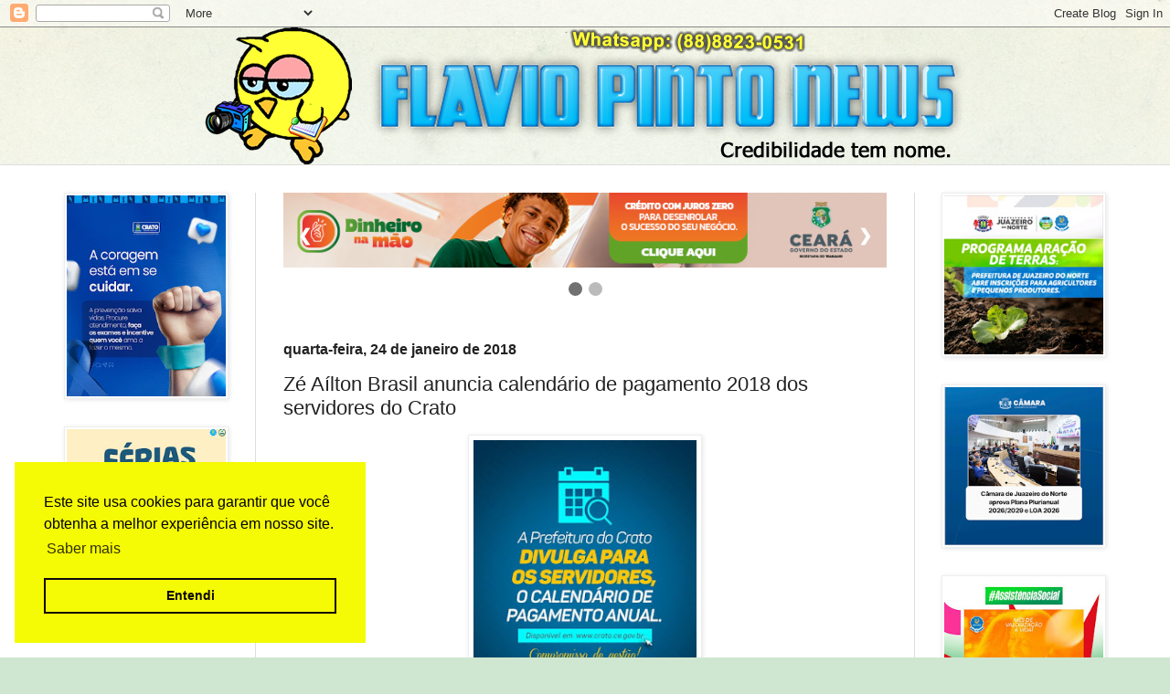

--- FILE ---
content_type: text/html; charset=UTF-8
request_url: https://www.flaviopintonews.com.br/2018/01/ze-ailton-brasil-anuncia-calendario-de.html
body_size: 26791
content:
<!DOCTYPE html>
<html class='v2' dir='ltr' xmlns='http://www.w3.org/1999/xhtml' xmlns:b='http://www.google.com/2005/gml/b' xmlns:data='http://www.google.com/2005/gml/data' xmlns:expr='http://www.google.com/2005/gml/expr'>
<head>
<link href='https://www.blogger.com/static/v1/widgets/335934321-css_bundle_v2.css' rel='stylesheet' type='text/css'/>
<!-- FACEBOOK inicio -->
<meta content='Zé Aílton Brasil anuncia calendário de pagamento 2018 dos servidores do Crato' property='og:title'/>
<meta content='https://blogger.googleusercontent.com/img/b/R29vZ2xl/AVvXsEjTsiV92-WF6lTsae2u7YKyY6-wnSa82V4_GaVrl6rEK1pLvVK0KvEORWQBi08ohBVbUFV6BGCsp-uDSUMhdg2Ki43xlHcCVaAdA1W7OSehmZAPbV5p8bxPwx8GJ1SSYghSIGyPmEirYgAa/s320/776.jpg' property='og:image'/>
<meta content='' property='og:description'/>
<!-- FACEBOOK fim -->
<!--One Signal inicio-->
<script async='async' src='https://cdn.onesignal.com/sdks/OneSignalSDK.js'></script>
<script>
  var OneSignal = window.OneSignal || [];
  OneSignal.push(function() {
    OneSignal.init({
      appId: "06aeaf1b-feb5-409f-9648-accb4e6e6f73",
    });
  });
</script>
<!--One Signal fim-->
<!--Adsense-->
<script async='async' data-ad-client='ca-pub-4574666526687705' src='https://pagead2.googlesyndication.com/pagead/js/adsbygoogle.js'></script>
<!---->
<meta content='width=1100' name='viewport'/>
<meta content='text/html; charset=UTF-8' http-equiv='Content-Type'/>
<meta content='blogger' name='generator'/>
<link href='https://www.flaviopintonews.com.br/favicon.ico' rel='icon' type='image/x-icon'/>
<link href='https://www.flaviopintonews.com.br/2018/01/ze-ailton-brasil-anuncia-calendario-de.html' rel='canonical'/>
<link rel="alternate" type="application/atom+xml" title="Flavio Pinto News - Atom" href="https://www.flaviopintonews.com.br/feeds/posts/default" />
<link rel="alternate" type="application/rss+xml" title="Flavio Pinto News - RSS" href="https://www.flaviopintonews.com.br/feeds/posts/default?alt=rss" />
<link rel="service.post" type="application/atom+xml" title="Flavio Pinto News - Atom" href="https://www.blogger.com/feeds/5592478986972946031/posts/default" />

<link rel="alternate" type="application/atom+xml" title="Flavio Pinto News - Atom" href="https://www.flaviopintonews.com.br/feeds/8701562291615151056/comments/default" />
<!--Can't find substitution for tag [blog.ieCssRetrofitLinks]-->
<link href='https://blogger.googleusercontent.com/img/b/R29vZ2xl/AVvXsEjTsiV92-WF6lTsae2u7YKyY6-wnSa82V4_GaVrl6rEK1pLvVK0KvEORWQBi08ohBVbUFV6BGCsp-uDSUMhdg2Ki43xlHcCVaAdA1W7OSehmZAPbV5p8bxPwx8GJ1SSYghSIGyPmEirYgAa/s320/776.jpg' rel='image_src'/>
<meta content='https://www.flaviopintonews.com.br/2018/01/ze-ailton-brasil-anuncia-calendario-de.html' property='og:url'/>
<meta content='Zé Aílton Brasil anuncia calendário de pagamento 2018 dos servidores do Crato' property='og:title'/>
<meta content='Flávio Pinto News, credibilidade tem nome.' property='og:description'/>
<meta content='https://blogger.googleusercontent.com/img/b/R29vZ2xl/AVvXsEjTsiV92-WF6lTsae2u7YKyY6-wnSa82V4_GaVrl6rEK1pLvVK0KvEORWQBi08ohBVbUFV6BGCsp-uDSUMhdg2Ki43xlHcCVaAdA1W7OSehmZAPbV5p8bxPwx8GJ1SSYghSIGyPmEirYgAa/w1200-h630-p-k-no-nu/776.jpg' property='og:image'/>
<title>Flavio Pinto News: Zé Aílton Brasil anuncia calendário de pagamento 2018 dos servidores do Crato</title>
<style id='page-skin-1' type='text/css'><!--
/*
-----------------------------------------------
Blogger Template Style
Name:     Simple
Designer: Blogger
URL:      www.blogger.com
----------------------------------------------- */
/* Variable definitions
====================
<Variable name="keycolor" description="Main Color" type="color" default="#66bbdd"/>
<Group description="Page Text" selector="body">
<Variable name="body.font" description="Font" type="font"
default="normal normal 12px Arial, Tahoma, Helvetica, FreeSans, sans-serif"/>
<Variable name="body.text.color" description="Text Color" type="color" default="#222222"/>
</Group>
<Group description="Backgrounds" selector=".body-fauxcolumns-outer">
<Variable name="body.background.color" description="Outer Background" type="color" default="#66bbdd"/>
<Variable name="content.background.color" description="Main Background" type="color" default="#ffffff"/>
<Variable name="header.background.color" description="Header Background" type="color" default="transparent"/>
</Group>
<Group description="Links" selector=".main-outer">
<Variable name="link.color" description="Link Color" type="color" default="#2288bb"/>
<Variable name="link.visited.color" description="Visited Color" type="color" default="#888888"/>
<Variable name="link.hover.color" description="Hover Color" type="color" default="#33aaff"/>
</Group>
<Group description="Blog Title" selector=".header h1">
<Variable name="header.font" description="Font" type="font"
default="normal normal 60px Arial, Tahoma, Helvetica, FreeSans, sans-serif"/>
<Variable name="header.text.color" description="Title Color" type="color" default="#3399bb" />
</Group>
<Group description="Blog Description" selector=".header .description">
<Variable name="description.text.color" description="Description Color" type="color"
default="#777777" />
</Group>
<Group description="Tabs Text" selector=".tabs-inner .widget li a">
<Variable name="tabs.font" description="Font" type="font"
default="normal normal 14px Arial, Tahoma, Helvetica, FreeSans, sans-serif"/>
<Variable name="tabs.text.color" description="Text Color" type="color" default="#999999"/>
<Variable name="tabs.selected.text.color" description="Selected Color" type="color" default="#000000"/>
</Group>
<Group description="Tabs Background" selector=".tabs-outer .PageList">
<Variable name="tabs.background.color" description="Background Color" type="color" default="#f5f5f5"/>
<Variable name="tabs.selected.background.color" description="Selected Color" type="color" default="#eeeeee"/>
</Group>
<Group description="Post Title" selector="h3.post-title, .comments h4">
<Variable name="post.title.font" description="Font" type="font"
default="normal normal 22px Arial, Tahoma, Helvetica, FreeSans, sans-serif"/>
</Group>
<Group description="Date Header" selector=".date-header">
<Variable name="date.header.color" description="Text Color" type="color"
default="#222222"/>
<Variable name="date.header.background.color" description="Background Color" type="color"
default="transparent"/>
<Variable name="date.header.font" description="Text Font" type="font"
default="normal bold 11px Arial, Tahoma, Helvetica, FreeSans, sans-serif"/>
<Variable name="date.header.padding" description="Date Header Padding" type="string" default="inherit"/>
<Variable name="date.header.letterspacing" description="Date Header Letter Spacing" type="string" default="inherit"/>
<Variable name="date.header.margin" description="Date Header Margin" type="string" default="inherit"/>
</Group>
<Group description="Post Footer" selector=".post-footer">
<Variable name="post.footer.text.color" description="Text Color" type="color" default="#666666"/>
<Variable name="post.footer.background.color" description="Background Color" type="color"
default="#f9f9f9"/>
<Variable name="post.footer.border.color" description="Shadow Color" type="color" default="#eeeeee"/>
</Group>
<Group description="Gadgets" selector="h2">
<Variable name="widget.title.font" description="Title Font" type="font"
default="normal bold 11px Arial, Tahoma, Helvetica, FreeSans, sans-serif"/>
<Variable name="widget.title.text.color" description="Title Color" type="color" default="#000000"/>
<Variable name="widget.alternate.text.color" description="Alternate Color" type="color" default="#999999"/>
</Group>
<Group description="Images" selector=".main-inner">
<Variable name="image.background.color" description="Background Color" type="color" default="#ffffff"/>
<Variable name="image.border.color" description="Border Color" type="color" default="#eeeeee"/>
<Variable name="image.text.color" description="Caption Text Color" type="color" default="#222222"/>
</Group>
<Group description="Accents" selector=".content-inner">
<Variable name="body.rule.color" description="Separator Line Color" type="color" default="#eeeeee"/>
<Variable name="tabs.border.color" description="Tabs Border Color" type="color" default="#dddddd"/>
</Group>
<Variable name="body.background" description="Body Background" type="background"
color="#cfe7d1" default="$(color) none repeat scroll top left"/>
<Variable name="body.background.override" description="Body Background Override" type="string" default=""/>
<Variable name="body.background.gradient.cap" description="Body Gradient Cap" type="url"
default="url(https://resources.blogblog.com/blogblog/data/1kt/simple/gradients_light.png)"/>
<Variable name="body.background.gradient.tile" description="Body Gradient Tile" type="url"
default="url(https://resources.blogblog.com/blogblog/data/1kt/simple/body_gradient_tile_light.png)"/>
<Variable name="content.background.color.selector" description="Content Background Color Selector" type="string" default=".content-inner"/>
<Variable name="content.padding" description="Content Padding" type="length" default="10px" min="0" max="100px"/>
<Variable name="content.padding.horizontal" description="Content Horizontal Padding" type="length" default="0" min="0" max="100px"/>
<Variable name="content.shadow.spread" description="Content Shadow Spread" type="length" default="40px" min="0" max="100px"/>
<Variable name="content.shadow.spread.webkit" description="Content Shadow Spread (WebKit)" type="length" default="5px" min="0" max="100px"/>
<Variable name="content.shadow.spread.ie" description="Content Shadow Spread (IE)" type="length" default="10px" min="0" max="100px"/>
<Variable name="main.border.width" description="Main Border Width" type="length" default="0" min="0" max="10px"/>
<Variable name="header.background.gradient" description="Header Gradient" type="url" default="none"/>
<Variable name="header.shadow.offset.left" description="Header Shadow Offset Left" type="length" default="-1px" min="-50px" max="50px"/>
<Variable name="header.shadow.offset.top" description="Header Shadow Offset Top" type="length" default="-1px" min="-50px" max="50px"/>
<Variable name="header.shadow.spread" description="Header Shadow Spread" type="length" default="1px" min="0" max="100px"/>
<Variable name="header.padding" description="Header Padding" type="length" default="30px" min="0" max="100px"/>
<Variable name="header.border.size" description="Header Border Size" type="length" default="1px" min="0" max="10px"/>
<Variable name="header.bottom.border.size" description="Header Bottom Border Size" type="length" default="0" min="0" max="10px"/>
<Variable name="header.border.horizontalsize" description="Header Horizontal Border Size" type="length" default="0" min="0" max="10px"/>
<Variable name="description.text.size" description="Description Text Size" type="string" default="140%"/>
<Variable name="tabs.margin.top" description="Tabs Margin Top" type="length" default="0" min="0" max="100px"/>
<Variable name="tabs.margin.side" description="Tabs Side Margin" type="length" default="30px" min="0" max="100px"/>
<Variable name="tabs.background.gradient" description="Tabs Background Gradient" type="url"
default="url(https://resources.blogblog.com/blogblog/data/1kt/simple/gradients_light.png)"/>
<Variable name="tabs.border.width" description="Tabs Border Width" type="length" default="1px" min="0" max="10px"/>
<Variable name="tabs.bevel.border.width" description="Tabs Bevel Border Width" type="length" default="1px" min="0" max="10px"/>
<Variable name="post.margin.bottom" description="Post Bottom Margin" type="length" default="25px" min="0" max="100px"/>
<Variable name="image.border.small.size" description="Image Border Small Size" type="length" default="2px" min="0" max="10px"/>
<Variable name="image.border.large.size" description="Image Border Large Size" type="length" default="5px" min="0" max="10px"/>
<Variable name="page.width.selector" description="Page Width Selector" type="string" default=".region-inner"/>
<Variable name="page.width" description="Page Width" type="string" default="auto"/>
<Variable name="main.section.margin" description="Main Section Margin" type="length" default="15px" min="0" max="100px"/>
<Variable name="main.padding" description="Main Padding" type="length" default="15px" min="0" max="100px"/>
<Variable name="main.padding.top" description="Main Padding Top" type="length" default="30px" min="0" max="100px"/>
<Variable name="main.padding.bottom" description="Main Padding Bottom" type="length" default="30px" min="0" max="100px"/>
<Variable name="paging.background"
color="#ffffff"
description="Background of blog paging area" type="background"
default="transparent none no-repeat scroll top center"/>
<Variable name="footer.bevel" description="Bevel border length of footer" type="length" default="0" min="0" max="10px"/>
<Variable name="mobile.background.overlay" description="Mobile Background Overlay" type="string"
default="transparent none repeat scroll top left"/>
<Variable name="mobile.background.size" description="Mobile Background Size" type="string" default="auto"/>
<Variable name="mobile.button.color" description="Mobile Button Color" type="color" default="#ffffff" />
<Variable name="startSide" description="Side where text starts in blog language" type="automatic" default="left"/>
<Variable name="endSide" description="Side where text ends in blog language" type="automatic" default="right"/>
*/
/* Content
----------------------------------------------- */
body {
font: normal normal 12px Arial, Tahoma, Helvetica, FreeSans, sans-serif;
color: #222222;
background: #cfe7d1 url(//themes.googleusercontent.com/image?id=1x_TqXo6-7t6y2ZiuOyQ2Bk6Zod9CTtyKYtRui0IeQJe6hVlJcQiXYG2xQGkxKvl6iZMJ) repeat fixed top center /* Credit: gaffera (https://www.istockphoto.com/googleimages.php?id=4072573&amp;platform=blogger) */;
padding: 0 0 0 0;
background-attachment: scroll;
}
html body .content-outer {
min-width: 0;
max-width: 100%;
width: 100%;
}
h2 {
font-size: 22px;
}
a:link {
text-decoration:none;
color: #249fa3;
}
a:visited {
text-decoration:none;
color: #7c93a1;
}
a:hover {
text-decoration:underline;
color: #5dc2c0;
}
.body-fauxcolumn-outer .fauxcolumn-inner {
background: transparent url(//www.blogblog.com/1kt/simple/body_gradient_tile_light.png) repeat scroll top left;
_background-image: none;
}
.body-fauxcolumn-outer .cap-top {
position: absolute;
z-index: 1;
height: 400px;
width: 100%;
}
.body-fauxcolumn-outer .cap-top .cap-left {
width: 100%;
background: transparent url(//www.blogblog.com/1kt/simple/gradients_light.png) repeat-x scroll top left;
_background-image: none;
}
.content-outer {
-moz-box-shadow: 0 0 0 rgba(0, 0, 0, .15);
-webkit-box-shadow: 0 0 0 rgba(0, 0, 0, .15);
-goog-ms-box-shadow: 0 0 0 #333333;
box-shadow: 0 0 0 rgba(0, 0, 0, .15);
margin-bottom: 1px;
}
.content-inner {
padding: 0 0;
}
.main-outer, .footer-outer {
background-color: #ffffff;
}
/* Header
----------------------------------------------- */
.header-outer {
background: transparent none repeat-x scroll 0 -400px;
_background-image: none;
}
.Header h1 {
font: normal normal 70px Arial, Tahoma, Helvetica, FreeSans, sans-serif;
color: #249fa3;
text-shadow: 0 0 0 rgba(0, 0, 0, .2);
}
.Header h1 a {
color: #249fa3;
}
.Header .description {
font-size: 200%;
color: #444444;
text-align: center;
}
.header-inner .Header .titlewrapper {
padding: 22px 30px;
}
.header-inner .Header .descriptionwrapper {
padding: 0 30px;
}
/* Tabs
----------------------------------------------- */
.tabs-inner .section:first-child {
border-top: 0 solid #dddddd;
}
.tabs-inner .section:first-child ul {
margin-top: -0;
border-top: 0 solid #dddddd;
border-left: 0 solid #dddddd;
border-right: 0 solid #dddddd;
}
.tabs-inner .widget ul {
background: transparent none repeat-x scroll 0 -800px;
_background-image: none;
border-bottom: 0 solid #dddddd;
margin-top: 0;
margin-left: -0;
margin-right: -0;
}
.tabs-inner .widget li a {
display: inline-block;
padding: .6em 1em;
font: normal normal 20px Arial, Tahoma, Helvetica, FreeSans, sans-serif;
color: #00818b;
border-left: 0 solid #ffffff;
border-right: 0 solid #dddddd;
}
.tabs-inner .widget li:first-child a {
border-left: none;
}
.tabs-inner .widget li.selected a, .tabs-inner .widget li a:hover {
color: #444444;
background-color: transparent;
text-decoration: none;
}
/* Columns
----------------------------------------------- */
.main-outer {
border-top: 1px solid #dddddd;
}
.fauxcolumn-left-outer .fauxcolumn-inner {
border-right: 1px solid #dddddd;
}
.fauxcolumn-right-outer .fauxcolumn-inner {
border-left: 1px solid #dddddd;
}
/* Headings
----------------------------------------------- */
div.widget > h2,
div.widget h2.title {
margin: 0 0 1em 0;
font: normal bold 11px Arial, Tahoma, Helvetica, FreeSans, sans-serif;
color: #000000;
}
/* Widgets
----------------------------------------------- */
.widget .zippy {
color: #999999;
text-shadow: 2px 2px 1px rgba(0, 0, 0, .1);
}
.widget .popular-posts ul {
list-style: none;
}
/* Posts
----------------------------------------------- */
h2.date-header {
font: normal bold 16px Arial, Tahoma, Helvetica, FreeSans, sans-serif;
}
.date-header span {
background-color: transparent;
color: #222222;
padding: inherit;
letter-spacing: inherit;
margin: inherit;
}
.main-inner {
padding-top: 30px;
padding-bottom: 30px;
}
.main-inner .column-center-inner {
padding: 0 15px;
}
.main-inner .column-center-inner .section {
margin: 0 15px;
}
.post {
margin: 0 0 25px 0;
}
h3.post-title, .comments h4 {
font: normal normal 22px Arial, Tahoma, Helvetica, FreeSans, sans-serif;
margin: .75em 0 0;
}
.post-body {
font-size: 110%;
line-height: 1.4;
position: relative;
}
.post-body img, .post-body .tr-caption-container, .Profile img, .Image img,
.BlogList .item-thumbnail img {
padding: 2px;
background: #ffffff;
border: 1px solid #eeeeee;
-moz-box-shadow: 1px 1px 5px rgba(0, 0, 0, .1);
-webkit-box-shadow: 1px 1px 5px rgba(0, 0, 0, .1);
box-shadow: 1px 1px 5px rgba(0, 0, 0, .1);
}
.post-body img, .post-body .tr-caption-container {
padding: 5px;
}
.post-body .tr-caption-container {
color: #222222;
}
.post-body .tr-caption-container img {
padding: 0;
background: transparent;
border: none;
-moz-box-shadow: 0 0 0 rgba(0, 0, 0, .1);
-webkit-box-shadow: 0 0 0 rgba(0, 0, 0, .1);
box-shadow: 0 0 0 rgba(0, 0, 0, .1);
}
.post-header {
margin: 0 0 1.5em;
line-height: 1.6;
font-size: 90%;
}
.post-footer {
margin: 20px -2px 0;
padding: 5px 10px;
color: #666666;
background-color: #f9f9f9;
border-bottom: 1px solid #eeeeee;
line-height: 1.6;
font-size: 90%;
}
#comments .comment-author {
padding-top: 1.5em;
border-top: 1px solid #dddddd;
background-position: 0 1.5em;
}
#comments .comment-author:first-child {
padding-top: 0;
border-top: none;
}
.avatar-image-container {
margin: .2em 0 0;
}
#comments .avatar-image-container img {
border: 1px solid #eeeeee;
}
/* Comments
----------------------------------------------- */
.comments .comments-content .icon.blog-author {
background-repeat: no-repeat;
background-image: url([data-uri]);
}
.comments .comments-content .loadmore a {
border-top: 1px solid #999999;
border-bottom: 1px solid #999999;
}
.comments .comment-thread.inline-thread {
background-color: #f9f9f9;
}
.comments .continue {
border-top: 2px solid #999999;
}
/* Accents
---------------------------------------------- */
.section-columns td.columns-cell {
border-left: 1px solid #dddddd;
}
.blog-pager {
background: transparent none no-repeat scroll top center;
}
.blog-pager-older-link, .home-link,
.blog-pager-newer-link {
background-color: #ffffff;
padding: 5px;
}
.footer-outer {
border-top: 0 dashed #bbbbbb;
}
/* Mobile
----------------------------------------------- */
body.mobile  {
background-size: auto;
}
.mobile .body-fauxcolumn-outer {
background: transparent none repeat scroll top left;
}
.mobile .body-fauxcolumn-outer .cap-top {
background-size: 100% auto;
}
.mobile .content-outer {
-webkit-box-shadow: 0 0 3px rgba(0, 0, 0, .15);
box-shadow: 0 0 3px rgba(0, 0, 0, .15);
}
.mobile .tabs-inner .widget ul {
margin-left: 0;
margin-right: 0;
}
.mobile .post {
margin: 0;
}
.mobile .main-inner .column-center-inner .section {
margin: 0;
}
.mobile .date-header span {
padding: 0.1em 10px;
margin: 0 -10px;
}
.mobile h3.post-title {
margin: 0;
}
.mobile .blog-pager {
background: transparent none no-repeat scroll top center;
}
.mobile .footer-outer {
border-top: none;
}
.mobile .main-inner, .mobile .footer-inner {
background-color: #ffffff;
}
.mobile-index-contents {
color: #222222;
}
.mobile-link-button {
background-color: #249fa3;
}
.mobile-link-button a:link, .mobile-link-button a:visited {
color: #ffffff;
}
.mobile .tabs-inner .section:first-child {
border-top: none;
}
.mobile .tabs-inner .PageList .widget-content {
background-color: transparent;
color: #444444;
border-top: 0 solid #dddddd;
border-bottom: 0 solid #dddddd;
}
.mobile .tabs-inner .PageList .widget-content .pagelist-arrow {
border-left: 1px solid #dddddd;
}
<!--Resumo inicio-->
/*JUMP BREAK PERSONALIZADO */
.jump-link {
margin: 15px 0;
text-align: center;
}
.jump-link a {
font: normal 12px Montserrat, sans-serif;
text-transform: none;
letter-spacing: 0px;
color: #ffffff;
padding: 1em;
display: inline-block;
background: #ff9a4f;
border-radius: 20px;
}
.jump-link a:hover {
text-decoration: none;
background: #3C4042;
}
<!--Resumo fim-->
/* ----------------------Biel---------------------- */
.postcontent{
color:#222222;
}
.postcontent:link{
text-decoration:none;
color:#222222;
}
.postcontent:hover{
text-decoration:none;
color:#222222;
}
.postcontent:visited{
text-decoration:none;
color:#222222;
}
.recentpoststyle {
counter-reset: countposts;
list-style-type: none;
border-style: inset;
box-sizing:border-box;
border-radius: 12px;
}
.recentpoststyle a:hover {
color: #000;
}
li.recent-post-title {
padding: 5px 0px;
}
.recent-post-title a {
font-size: 13px;
text-decoration: none;
padding: 2px;
font-weight: bold;
}
.post-date {
padding: 5px 2px 5px 30px;
font-size: 9px;
color: #999;
margin-bottom: 5px;
}
.recent-post-summ {
border-left: 1px solid #69B7E2;
padding: 0px 5px 0px 20px;
margin-left: 11px;
font-size: 10px;
}
.recent_thumb {
max-height:70px;
width: auto;
height: auto;
border-radius: 10px;
}
.whatsapp {
max-height:70px;
max-width:190px;
width: auto;
height: auto;
}
hr.slp{
box-sizing:border-box;
width:100%;
}
th {
text-align: left;
}
* {box-sizing: border-box}
body {font-family: Verdana, sans-serif; margin:0}
.mySlides {display: none}
img {vertical-align: middle;}
/* Slideshow container */
.slideshow-container {
max-width: 1000px;
position: relative;
margin: auto;
}
/* Next & previous buttons */
.prev, .next {
cursor: pointer;
position: absolute;
top: 50%;
width: auto;
padding: 16px;
margin-top: -22px;
color: white;
font-weight: bold;
font-size: 18px;
transition: 0.6s ease;
border-radius: 0 3px 3px 0;
user-select: none;
}
/* Position the "next button" to the right */
.next {
right: 0;
border-radius: 3px 0 0 3px;
}
/* On hover, add a black background color with a little bit see-through */
.prev:hover, .next:hover {
background-color: rgba(0,0,0,0.8);
}
/* Caption text */
.text {
color: #f2f2f2;
font-size: 15px;
padding: 8px 12px;
position: absolute;
bottom: 8px;
width: 100%;
text-align: center;
}
/* Number text (1/3 etc) */
.numbertext {
color: #f2f2f2;
font-size: 12px;
padding: 8px 12px;
position: absolute;
top: 0;
}
/* The dots/bullets/indicators */
.dot {
cursor: pointer;
height: 15px;
width: 15px;
margin: 0 2px;
background-color: #bbb;
border-radius: 50%;
display: inline-block;
transition: background-color 0.6s ease;
}
.active, .dot:hover {
background-color: #717171;
}
/* Fading animation */
.fade {
animation-name: fade;
animation-duration: 1.5s;
}
@keyframes fade {
from {opacity: .4}
to {opacity: 1}
}
/* On smaller screens, decrease text size */
@media only screen and (max-width: 300px) {
.prev, .next,.text {font-size: 11px}
}

--></style>
<style id='template-skin-1' type='text/css'><!--
body {
min-width: 1200px;
}
.content-outer, .content-fauxcolumn-outer, .region-inner {
min-width: 1200px;
max-width: 1200px;
_width: 1200px;
}
.main-inner .columns {
padding-left: 240px;
padding-right: 240px;
}
.main-inner .fauxcolumn-center-outer {
left: 240px;
right: 240px;
/* IE6 does not respect left and right together */
_width: expression(this.parentNode.offsetWidth -
parseInt("240px") -
parseInt("240px") + 'px');
}
.main-inner .fauxcolumn-left-outer {
width: 240px;
}
.main-inner .fauxcolumn-right-outer {
width: 240px;
}
.main-inner .column-left-outer {
width: 240px;
right: 100%;
margin-left: -240px;
}
.main-inner .column-right-outer {
width: 240px;
margin-right: -240px;
}
#layout {
min-width: 0;
}
#layout .content-outer {
min-width: 0;
width: auto;
}
#layout .region-inner {
min-width: 0;
width: auto;
}
--></style>
<script type='text/javascript'>
        (function(i,s,o,g,r,a,m){i['GoogleAnalyticsObject']=r;i[r]=i[r]||function(){
        (i[r].q=i[r].q||[]).push(arguments)},i[r].l=1*new Date();a=s.createElement(o),
        m=s.getElementsByTagName(o)[0];a.async=1;a.src=g;m.parentNode.insertBefore(a,m)
        })(window,document,'script','https://www.google-analytics.com/analytics.js','ga');
        ga('create', 'UA-102758594-1', 'auto', 'blogger');
        ga('blogger.send', 'pageview');
      </script>
<meta content='thumbnail_image' property='og:image'/>
<!--Biel inicio-->
<link href='https://cdn.jsdelivr.net/npm/cookieconsent@3/build/cookieconsent.min.css' rel='stylesheet' type='text/css'/>
<script language='JavaScript'>
	//<![CDATA[
var numberwhatsapp='88988230531';
var url=window.location.href.toString();
var content = document.getElementsByClassName("post-body");
var title = document.getElementsByClassName("post-title entry-title");



                //banner head inicio
let time = [5000,5000,5000,5000];
let slideIndex = 1;
let interval=setInterval(
        ()=>{showSlides(slideIndex += 1)},8000);

function plusSlides(n) {
  showSlides(slideIndex += n);
  reset();
}

function currentSlide(n) {
  showSlides(slideIndex = n);
  reset();
}

function reset(){    
  clearInterval(interval);
    

    
  interval = setInterval(
        ()=>{showSlides(slideIndex += 1)},time[slideIndex-1]);
   
}

function showSlides(n) {
  let i;
  let slides = document.getElementsByClassName("mySlides");
  let dots = document.getElementsByClassName("dot");

  if (n > slides.length) {slideIndex = 1}    
  if (n < 1) {slideIndex = slides.length}
  for (i = 0; i < slides.length; i++) {
    slides[i].style.display = "none";  
  }
  for (i = 0; i < dots.length; i++) {
    dots[i].className = dots[i].className.replace(" active", "");
  }
  slides[slideIndex-1].style.display = "block";  
  dots[slideIndex-1].className += " active";
  
  clearInterval(interval);
    

    
  interval = setInterval(
        ()=>{showSlides(slideIndex += 1)},time[slideIndex-1]);

  console.log(time[slideIndex-1],slideIndex-1);
     


    
}


//banner head fim



function posthref(op) {
  var href=title[op].innerHTML;
  href=href.match(/href="([^"]*)/)[1];
  return(href);
}

function numberprint(){
  var ddd=numberwhatsapp.substring(0,2);
  var nparte1=numberwhatsapp.substring(2,7);
  var nparte2=numberwhatsapp.substring(7);
  var numberprint='+55 ('+ddd+') '+nparte1+'-'+nparte2;
  return(numberprint);
}

function ismobile(){
  if(url.substring(url.indexOf("m=1"))=='m=1'){
    return(true);
  }else{
    return(false);
  }
}

function likeandshared(){
  var posturl=url;
  var js='/script';
  document.write('<!-- BEGIN AddToAny for Blogger --><script type="text/template" class="blogger_addtoany_html">');
  if(ismobile()==true){
    var posturl=posturl.substring(0,posturl.length-4);
  }
  if(ispost()==true){
    document.write('<iframe src="https://www.facebook.com/plugins/like.php?href='+posturl+'&width=450&layout=standard&action=like&size=small&show_faces=true&share=false&height=20&colorscheme='+colorscheme+'&appId" width="450" height="20" style="border:none;overflow:hidden" scrolling="no" frameborder="0" allowtransparency="true" allow="encrypted-media"></iframe>');
    document.write('<br/>');
  }

  document.write('<b>Compartilhe esta Notícia!</b>');
  document.write('<div class="a2a_kit a2a_kit_size_32 a2a_default_style">');
  document.write('<a class="a2a_button_facebook" title="Compartilhar no Facebook"></a>');
  document.write('<a class="a2a_button_twitter" title="Compartilhar no Twitter"></a>');
  document.write('<a class="a2a_button_pinterest" title="Compartilhar no Pinterest"></a>');
  if (ismobile()==true) {
    document.write('<a class="a2a_button_whatsapp" title="Compartilhar no Whatsapp"></a>'); 
    document.write('<a class="a2a_button_telegram" title="Compartilhar no Telegram"></a>');
  }
  document.write('<a class="a2a_button_tumblr" title="Compartilhar no Tumblr"></a>');
  document.write('<a class="a2a_button_linkedin" title="Compartilhar no Linkedin"></a>');
  document.write('<a class="a2a_button_email"  title="Compartilhar no E-mail"></a>');
  document.write('</div>');

  document.write('<'+js+'>');

  document.write('<script async="async" src="https://static.addtoany.com/js/blogger.js" ><'+js+'>');
  document.write('<!-- END AddToAny for Blogger -->'); 
}

function showlatestposts(json) {
  var posturl;
  var postnow = 0;
  


  	
  
  
  

  for (var i = 0; i < posts_no; i++) {
      var entry = json.feed.entry[i+postnow];
      var posttitle = entry.title.$t;
      if (i+postnow == json.feed.entry.length) break;
      for (var k = 0; k < entry.link.length; k++) {
          if (entry.link[k].rel == 'alternate') {
            posturl = entry.link[k].href;
            break;
          }
      }
      var posturlteste = url;
      if(ismobile()==true){
        var posturlteste=posturlteste.substring(0,posturlteste.length-4);
      }
      if (posturl==posturlteste) {
        postnow++;
        i--;
      }else{
        posttitle = posttitle.link(posturl);
        var thumburl;
        try {thumburl=entry.media$thumbnail.url;}catch (error)





        {
            thumburl='https://lh5.googleusercontent.com/-U6Zvv-gKB9Q/T7nuuNurOUI/AAAAAAAAAlE/XUhuecqHO0w/s200/images.jpeg';
        }
        var readmorelink = " ...Continue lendo";
        readmorelink = readmorelink.link(posturl);
        var postdate = entry.published.$t;
        var showyear = postdate.substring(0,4);
        var showmonth = postdate.substring(5,7);
        var showday = postdate.substring(8,10);
        var showhour = postdate.substring(11,13);
        var showminute = postdate.substring(14,16);
        now = new Date;
        var day = now.getDate();
        var month = now.getMonth();
        var year = now.getFullYear();
        var monthnames = new Array();
        monthnames[1] = "Janeiro";
        monthnames[2] = "Fevereiro";
        monthnames[3] = "Março";
        monthnames[4] = "Abril";
        monthnames[5] = "Maio";
        monthnames[6] = "Junho";
        monthnames[7] = "Julho";
        monthnames[8] = "Agosto";
        monthnames[9] = "Setembro";
        monthnames[10] = "Outubro";
        monthnames[11] = "Novembro";
        monthnames[12] = "Dezembro";
        month++;
        
        document.write('<table><tr><th>');

        if(showpostthumbnails==true){
          
        
            document.write('<a href="'+posturl+'"><img class="recent_thumb" src="'+thumburl+'"/></a></th><th>');
          }
            
      
        if ("content" in entry) {
            var postcontent = entry.content.$t;}
        else
          if ("summary" in entry) {
              var postcontent = entry.summary.$t;}
          else 
            var postcontent = "";
          var re = /<\S[^>]*>/g; 
          postcontent = postcontent.replace(re, "");
        document.write('<li class="recent-post-title">');
          document.write(posttitle);
        document.write('</li><div class="recent-post-summ">');
          if (post_summary == true) {
              if (postcontent.length < summary_chars) {
                document.write(postcontent);}
              else {
                postcontent = postcontent.substring(0, summary_chars);
                var quoteEnd = postcontent.lastIndexOf(" ");
                postcontent = postcontent.substring(0,quoteEnd);
                document.write(postcontent + ' ' + readmorelink);
          }
        }
        document.write('</div>');
        

        if (posts_date == true){ 
          if(showday==day && showmonth==month && showyear==year){
            document.write('<div class="post-date">Hoje às ' + showhour+':'+showminute+'<div>');
          }else{
            document.write('<div class="post-date">'  + showday + ' de ' + monthnames[parseInt(showmonth,10)] + ' de ' + showyear+'</div>' );
          }
          
          
        }
        document.write('</th></tr></table>');
        if(i<4)
          document.write('<hr class="slp"/>');
    }
  }
 
}

function whatsapp(){
  var message = 'Whatsapp: '+numberprint();
  if (ismobile()==true) {
    window.open('http://api.whatsapp.com/send?1=pt_BR&phone=55'+numberwhatsapp, '_blank');
  }else{
    alert(message);
  } 
}

function ispost(){
	var posturl=url;
	if(ismobile()==true){
		var posturl=posturl.substring(0,posturl.length-4);
	}
	if(posturl.substring(posturl.length-1)!='/' && posturl.indexOf('search?')==-1){
		return(true);
	}else{
		return(false);
	}
}

function havethumb(op){
	if(op.indexOf('<img')==-1){
		return(false);
	}else{
		return(true);
	}
}

function copy() {
	var elem = document.getElementsByTagName('body')[0];
	var sel;
	sel = window.getSelection();
	var swap = "Flavio Pinto News &copy;<br/>Conteúdo indisponível<br>Acesse em: <a href='"+document.location.href+"'>"+document.location.href+"</a>";
	var div = document.createElement('div');
	div.style.position='absolute';
	div.style.left='-99999px';
	elem.appendChild(div);
	div.innerHTML = swap;
	sel.selectAllChildren(div);
	window.setTimeout(function() {
		elem.removeChild(div);
	},0);
}

//document.oncopy = copy;

function thumbget(codethumb){
	codethumb=codethumb.substring(codethumb.indexOf("<img"))
	codethumb=codethumb.match(/src="([^"]*)/)[1];
	return(codethumb);
}

function devourer(){
	var i;
	var index = 1;
  
  for (i = 0; i < content.length; i++) {
    content[i].style.display = "none"; 
  } 
}

function fenix(opispost){
  var leftsize=20;
  var rightsize=80;
  var heightimg=100;
  var linksta='';
  var linkend='';
  var size;
  var alignimg="top";
  
    for (var i = 0; i < content.length; i++) {
      var op=posthref(i);
    
      
      size=content[i].innerText.length;
      size=size/2;
	  if(size>350){
        size=350;
      }
      if(ismobile()==true){
        leftsize=35;
        rightsize=60;
        heightimg=200;
        size=250;
        linksta='<a class="postcontent" href="'+op+'">';
        linkend='</a>';
		alignimg="middle";
      }

      if(content[i].innerText==content[i].innerText.substring(0,200)){
        content[i].style.display = "block";
      }else{
              


        if(havethumb(content[i].innerHTML)==true){
          var thumb=thumbget(content[i].innerHTML);
          content[i].innerHTML=linksta+'<table style="width:100%"><tr><td style="width:'+leftsize+'%" valign="'+alignimg+'"><img style="max-width:90%;max-height:'+heightimg+'px" src="'+thumb+'"/></td><td valign="top" class="postcontent" style="width:'+rightsize+'%;color:#222222">'+content[i].innerText.substring(0,size)+'...<br /><a href="'+op+'">( Continue lendo )</a></td></tr></table></div>'+linkend;
        }else{
          content[i].innerHTML=linksta+'<p class="postcontentp">'+content[i].innerText.substring(0,size+100)+'...<br /><a href="'+op+'">( Continue lendo )</a></p>'+linkend+'</div>';
        }

        content[i].style.display = "block";
        

      }
    } 
}

function revive(){
	if(ispost()==false){
		devourer();
		fenix();
	}
}



  	//]]>
	</script>
<!--Biel fim-->
<link href='https://www.blogger.com/dyn-css/authorization.css?targetBlogID=5592478986972946031&amp;zx=27d6b30d-d952-4ea8-8f91-460689819222' media='none' onload='if(media!=&#39;all&#39;)media=&#39;all&#39;' rel='stylesheet'/><noscript><link href='https://www.blogger.com/dyn-css/authorization.css?targetBlogID=5592478986972946031&amp;zx=27d6b30d-d952-4ea8-8f91-460689819222' rel='stylesheet'/></noscript>
<meta name='google-adsense-platform-account' content='ca-host-pub-1556223355139109'/>
<meta name='google-adsense-platform-domain' content='blogspot.com'/>

<!-- data-ad-client=ca-pub-4574666526687705 -->

</head>
<body>
<div class='navbar section' id='navbar'><div class='widget Navbar' data-version='1' id='Navbar1'><script type="text/javascript">
    function setAttributeOnload(object, attribute, val) {
      if(window.addEventListener) {
        window.addEventListener('load',
          function(){ object[attribute] = val; }, false);
      } else {
        window.attachEvent('onload', function(){ object[attribute] = val; });
      }
    }
  </script>
<div id="navbar-iframe-container"></div>
<script type="text/javascript" src="https://apis.google.com/js/platform.js"></script>
<script type="text/javascript">
      gapi.load("gapi.iframes:gapi.iframes.style.bubble", function() {
        if (gapi.iframes && gapi.iframes.getContext) {
          gapi.iframes.getContext().openChild({
              url: 'https://www.blogger.com/navbar/5592478986972946031?po\x3d8701562291615151056\x26origin\x3dhttps://www.flaviopintonews.com.br',
              where: document.getElementById("navbar-iframe-container"),
              id: "navbar-iframe"
          });
        }
      });
    </script><script type="text/javascript">
(function() {
var script = document.createElement('script');
script.type = 'text/javascript';
script.src = '//pagead2.googlesyndication.com/pagead/js/google_top_exp.js';
var head = document.getElementsByTagName('head')[0];
if (head) {
head.appendChild(script);
}})();
</script>
</div></div>
<div class='body-fauxcolumns'>
<div class='fauxcolumn-outer body-fauxcolumn-outer'>
<div class='cap-top'>
<div class='cap-left'></div>
<div class='cap-right'></div>
</div>
<div class='fauxborder-left'>
<div class='fauxborder-right'></div>
<div class='fauxcolumn-inner'>
</div>
</div>
<div class='cap-bottom'>
<div class='cap-left'></div>
<div class='cap-right'></div>
</div>
</div>
</div>
<div class='content'>
<div class='content-fauxcolumns'>
<div class='fauxcolumn-outer content-fauxcolumn-outer'>
<div class='cap-top'>
<div class='cap-left'></div>
<div class='cap-right'></div>
</div>
<div class='fauxborder-left'>
<div class='fauxborder-right'></div>
<div class='fauxcolumn-inner'>
</div>
</div>
<div class='cap-bottom'>
<div class='cap-left'></div>
<div class='cap-right'></div>
</div>
</div>
</div>
<div class='content-outer'>
<div class='content-cap-top cap-top'>
<div class='cap-left'></div>
<div class='cap-right'></div>
</div>
<div class='fauxborder-left content-fauxborder-left'>
<div class='fauxborder-right content-fauxborder-right'></div>
<div class='content-inner'>
<header>
<div class='header-outer'>
<div class='header-cap-top cap-top'>
<div class='cap-left'></div>
<div class='cap-right'></div>
</div>
<div class='fauxborder-left header-fauxborder-left'>
<div class='fauxborder-right header-fauxborder-right'></div>
<center>
<div class='region-inner header-inner'>
<div class='header section' id='header'><div class='widget Header' data-version='1' id='Header1'>
<div id='header-inner'>
<a href='https://www.flaviopintonews.com.br/' style='display: block'>
<img alt='Flavio Pinto News' height='150px; ' id='Header1_headerimg' src='https://blogger.googleusercontent.com/img/b/R29vZ2xl/AVvXsEjnIDZAEzjFUSEZO6v7Z7GIqKgoJHElR3Om-7DnYYC58BtumpVMfI3cPwF3mlvKG16uY_JErX49IaxWtRn86lNZUX7x0yWXdb2MnUkdzuhr8J1u2joj8j-w9C_Yv2M4cbIY_eFUsQF7tyJ7/s1600/Flavio-Pinto-News.png' style='display: block' width='832px; '/>
</a>
</div>
</div></div>
</div>
</center>
</div>
<div class='header-cap-bottom cap-bottom'>
<div class='cap-left'></div>
<div class='cap-right'></div>
</div>
</div>
</header>
<div class='tabs-outer'>
<div class='tabs-cap-top cap-top'>
<div class='cap-left'></div>
<div class='cap-right'></div>
</div>
<div class='fauxborder-left tabs-fauxborder-left'>
<div class='fauxborder-right tabs-fauxborder-right'></div>
<center>
<div class='region-inner tabs-inner'>
<div class='tabs no-items section' id='crosscol'></div>
<div class='tabs no-items section' id='crosscol-overflow'></div>
</div>
</center>
</div>
<div class='tabs-cap-bottom cap-bottom'>
<div class='cap-left'></div>
<div class='cap-right'></div>
</div>
</div>
<div class='main-outer'>
<div class='main-cap-top cap-top'>
<div class='cap-left'></div>
<div class='cap-right'></div>
</div>
<div class='fauxborder-left main-fauxborder-left'>
<div class='fauxborder-right main-fauxborder-right'></div>
<div class='region-inner main-inner'>
<div class='columns fauxcolumns'>
<div class='fauxcolumn-outer fauxcolumn-center-outer'>
<div class='cap-top'>
<div class='cap-left'></div>
<div class='cap-right'></div>
</div>
<div class='fauxborder-left'>
<div class='fauxborder-right'></div>
<div class='fauxcolumn-inner'>
</div>
</div>
<div class='cap-bottom'>
<div class='cap-left'></div>
<div class='cap-right'></div>
</div>
</div>
<div class='fauxcolumn-outer fauxcolumn-left-outer'>
<div class='cap-top'>
<div class='cap-left'></div>
<div class='cap-right'></div>
</div>
<div class='fauxborder-left'>
<div class='fauxborder-right'></div>
<div class='fauxcolumn-inner'>
</div>
</div>
<div class='cap-bottom'>
<div class='cap-left'></div>
<div class='cap-right'></div>
</div>
</div>
<div class='fauxcolumn-outer fauxcolumn-right-outer'>
<div class='cap-top'>
<div class='cap-left'></div>
<div class='cap-right'></div>
</div>
<div class='fauxborder-left'>
<div class='fauxborder-right'></div>
<div class='fauxcolumn-inner'>
</div>
</div>
<div class='cap-bottom'>
<div class='cap-left'></div>
<div class='cap-right'></div>
</div>
</div>
<!-- corrects IE6 width calculation -->
<div class='columns-inner'>
<div class='column-center-outer'>
<div class='column-center-inner'>
<div class='main section' id='main'><div class='widget HTML' data-version='1' id='HTML6'>
<div class='widget-content'>
<!--Inicio do Banner-->
   <div class="slideshow-container">
    <div class="mySlides fade">
      <a href="https://dinheironamao.trabalho.ce.gov.br/" target="_blank">
        <img src="https://blogger.googleusercontent.com/img/b/R29vZ2xl/[base64]/s1600/Gov%20Banner%20Dezembro%2025.png" style="width:100%" />
    </a>
    </div>
    <div class="mySlides fade">
      <a href="https://www.al.ce.gov.br/" target="_blank">
        <img src="https://blogger.googleusercontent.com/img/b/R29vZ2xl/AVvXsEj50aAKn70GRKuQw4g5GWRq5oGaTeNiyQjNDmJ8R0BkmL0Y0k45U9kiy-7PFIVZ5CCtbXExzEhVq2eL2BBZ-So5y_Ko0NZh2rRLDhSjr7ThUq8S6QetoFvDaRWywamZmxQ5MgMwdvvI-wFWnXWJ18BAV7xSYxmYY5pKT5f1shJDvWdIVNXtm4C8TTaGSLrY/s1600/BANNERgesto.png" style="width:100%" />
    </a>
    </div>


    

    
    

    
    
    <a class="prev" onclick="plusSlides(-1)">&#10094;</a>
    <a class="next" onclick="plusSlides(1)">&#10095;</a>
    
    </div>
    <br />
    
    <div style="text-align:center">
      <span class="dot" onclick="currentSlide(1)"></span> 
      <span class="dot" onclick="currentSlide(2)"></span>
    </div>
     
      
    
    

    
    
    
    <br />
    
    
  
  <script>
  showSlides();
  </script>
  <!--Fim do Banner-->
</div>
<div class='clear'></div>
</div><div class='widget Blog' data-version='1' id='Blog1'>
<div class='blog-posts hfeed'>

          <div class="date-outer">
        
<h2 class='date-header'><span>quarta-feira, 24 de janeiro de 2018</span></h2>

          <div class="date-posts">
        
<div class='post-outer'>
<div class='post hentry uncustomized-post-template' itemprop='blogPost' itemscope='itemscope' itemtype='http://schema.org/BlogPosting'>
<meta content='https://blogger.googleusercontent.com/img/b/R29vZ2xl/AVvXsEjTsiV92-WF6lTsae2u7YKyY6-wnSa82V4_GaVrl6rEK1pLvVK0KvEORWQBi08ohBVbUFV6BGCsp-uDSUMhdg2Ki43xlHcCVaAdA1W7OSehmZAPbV5p8bxPwx8GJ1SSYghSIGyPmEirYgAa/s320/776.jpg' itemprop='image_url'/>
<meta content='5592478986972946031' itemprop='blogId'/>
<meta content='8701562291615151056' itemprop='postId'/>
<a name='8701562291615151056'></a>
<h3 class='post-title entry-title' itemprop='name'>
Zé Aílton Brasil anuncia calendário de pagamento 2018 dos servidores do Crato
</h3>
<div class='post-header'>
<div class='post-header-line-1'></div>
</div>
<div class='post-body entry-content' id='post-body-8701562291615151056' itemprop='description articleBody'>
<div class="separator" style="clear: both; text-align: center;">
</div>
<div class="separator" style="clear: both; text-align: center;">
<a href="https://blogger.googleusercontent.com/img/b/R29vZ2xl/AVvXsEjTsiV92-WF6lTsae2u7YKyY6-wnSa82V4_GaVrl6rEK1pLvVK0KvEORWQBi08ohBVbUFV6BGCsp-uDSUMhdg2Ki43xlHcCVaAdA1W7OSehmZAPbV5p8bxPwx8GJ1SSYghSIGyPmEirYgAa/s1600/776.jpg" imageanchor="1" style="margin-left: 1em; margin-right: 1em;"><img border="0" data-original-height="750" data-original-width="600" height="320" src="https://blogger.googleusercontent.com/img/b/R29vZ2xl/AVvXsEjTsiV92-WF6lTsae2u7YKyY6-wnSa82V4_GaVrl6rEK1pLvVK0KvEORWQBi08ohBVbUFV6BGCsp-uDSUMhdg2Ki43xlHcCVaAdA1W7OSehmZAPbV5p8bxPwx8GJ1SSYghSIGyPmEirYgAa/s320/776.jpg" width="256" /></a></div>
<br />
O prefeito do Crato, Zé Ailton Brasil, recebeu na terça-feira (23), em seu gabinete, representantes do Sindicato dos Servidores Municipais para apresentar o calendário de pagamento dos servidores para o ano de 2018.<br />Desde que foi instituída a Mesa Municipal de Negociação Permanente (MENP), a gestão e o sindicato têm esse canal, que se propõe a constituir esse elo entre a administração e os servidores públicos representados por suas entidades sindicais.<br />Na oportunidade, o chefe do Executivo reafirmou o compromisso para com o funcionalismo municipal, e enalteceu a importância de o pagamento dos salários ser em dia. &#8220;Nossa premissa é honrar e cumprir, com responsabilidade, todos os acordos junto aos servidores municipais&#8221;, ressaltou Zé Ailton.<br />Em sua fala, a Presidente do Sindicato dos Servidores Municipais, Denise Pinheiro, agradeceu a parceria e o diálogo com a gestão, e ressaltou o cuidado para com o trabalhador. &#8220;É de grande importância manter essa comunicação com o governo. É sinal de que com a conversação, podemos chegar a uma decisão que beneficie a todos&#8221;, disse.<br />Também participaram do encontro, o Chefe de Gabinete, Fabiano Sales; a Secretária de Administração, Águeda Duarte; o Secretário de Finanças e Planejamento, Carlos Eduardo Marino; e o Chefe de Gabinete Adjunto, Felipe Correia.<br />
Confira o calendário na página da Prefeitura do Crato: www.crato.ce.gov.br<br />
(Assessoria de Imprensa)
<div style='clear: both;'></div>
</div>
<div class='post-footer'>
<div class='post-footer-line post-footer-line-1'>
<span class='post-author vcard'>
Postado por
<span class='fn' itemprop='author' itemscope='itemscope' itemtype='http://schema.org/Person'>
<meta content='https://www.blogger.com/profile/02703551905237362814' itemprop='url'/>
<a class='g-profile' href='https://www.blogger.com/profile/02703551905237362814' rel='author' title='author profile'>
<span itemprop='name'>Flavio Pinto</span>
</a>
</span>
</span>
<span class='post-timestamp'>
às
<meta content='https://www.flaviopintonews.com.br/2018/01/ze-ailton-brasil-anuncia-calendario-de.html' itemprop='url'/>
<a class='timestamp-link' href='https://www.flaviopintonews.com.br/2018/01/ze-ailton-brasil-anuncia-calendario-de.html' rel='bookmark' title='permanent link'><abbr class='published' itemprop='datePublished' title='2018-01-24T08:47:00-03:00'>08:47</abbr></a>
</span>
<span class='reaction-buttons'>
</span>
<span class='post-comment-link'>
</span>
<span class='post-backlinks post-comment-link'>
</span>
<span class='post-icons'>
<span class='item-action'>
<a href='https://www.blogger.com/email-post/5592478986972946031/8701562291615151056' title='Enviar esta postagem'>
<img alt='' class='icon-action' height='13' src='https://resources.blogblog.com/img/icon18_email.gif' width='18'/>
</a>
</span>
<span class='item-control blog-admin pid-2023787797'>
<a href='https://www.blogger.com/post-edit.g?blogID=5592478986972946031&postID=8701562291615151056&from=pencil' title='Editar post'>
<img alt='' class='icon-action' height='18' src='https://resources.blogblog.com/img/icon18_edit_allbkg.gif' width='18'/>
</a>
</span>
</span>
<div class='post-share-buttons goog-inline-block'>
</div>
</div>
<div class='post-footer-line post-footer-line-2'>
<span class='post-labels'>
</span>
</div>
<div class='post-footer-line post-footer-line-3'>
<span class='post-location'>
</span>
</div>
</div>
</div>
<div class='comments' id='comments'>
<a name='comments'></a>
</div>
</div>
<div class='inline-ad'>
</div>

        </div></div>
      
</div>
<div class='blog-pager' id='blog-pager'>
<span id='blog-pager-newer-link'>
<a class='blog-pager-newer-link' href='https://www.flaviopintonews.com.br/2018/01/ciro-diz-que-sentenca-de-moro-nao-tem.html' id='Blog1_blog-pager-newer-link' title='Postagem mais recente'>Postagem mais recente</a>
</span>
<span id='blog-pager-older-link'>
<a class='blog-pager-older-link' href='https://www.flaviopintonews.com.br/2018/01/seduc-de-juazeiro-lanca-editais-para.html' id='Blog1_blog-pager-older-link' title='Postagem mais antiga'>Postagem mais antiga</a>
</span>
<a class='home-link' href='https://www.flaviopintonews.com.br/'>Página inicial</a>
</div>
<div class='clear'></div>
<div class='post-feeds'>
</div>
</div><div class='widget HTML' data-version='1' id='HTML3'>
<div class='widget-content'>
<script>
var colorscheme='light';
</script>
<script src="/feeds/posts/default?orderby=published&amp;alt=json-in-script&amp;callback=likeandshared">
</script>
</div>
<div class='clear'></div>
</div><div class='widget HTML' data-version='1' id='HTML1'>
<h4>Últimas notícias</h4>
<div class='widget-content'>
<div class="recentpoststyle">


<script>
var posts_no = 5;var posts_date = true;var post_summary = true;var summary_chars = 80;var showpostthumbnails = true;</script>
<script src="/feeds/posts/default?orderby=published&amp;alt=json-in-script&amp;callback=showlatestposts">
</script>


</div>
</div>
<div class='clear'></div>
</div><div class='widget HTML' data-version='1' id='HTML8'>
<div class='widget-content'>
<!--resumo automatico-->
<script>
revive();                  
</script>
<!---->
</div>
<div class='clear'></div>
</div></div>
</div>
</div>
<div class='column-left-outer'>
<div class='column-left-inner'>
<aside>
<div class='sidebar section' id='sidebar-left-1'><div class='widget Image' data-version='1' id='Image7'>
<div class='widget-content'>
<img alt='' height='290' id='Image7_img' src='https://blogger.googleusercontent.com/img/a/AVvXsEgpzFjOyboW4D1EwKfoHTg4gXD7ucQn03s0KDfGTAcECzbEp5tY5HJg-AO1ILsYY7AqCTZSUOyZFsfV1UgVXGNdR5K2nQgaM6UJLwUdadjaxYnqQGPPHF025pqRp8xY-Vje7c0C11OVElXZh3NEpgvnLpXhYoVxPelb78iiFflJb31PCmWjJI5Oj7iks_1J=s290' width='232'/>
<br/>
</div>
<div class='clear'></div>
</div><div class='widget Image' data-version='1' id='Image12'>
<div class='widget-content'>
<a href='https:www.crato.ce.gov.br'>
<img alt='' height='234' id='Image12_img' src='https://blogger.googleusercontent.com/img/a/AVvXsEi9bAU-PFk8ydJGrv04cmbPJg3EpSDy2Xol7zrkouWlBaE62mdsQMVP-Nzw0sZYFnBmcXRVrXDePpISyDy2HYtSliQzUF833fXpLW2W2WVl-NrQxyqUXbYI6IvGPIRufPnsd3iTOVL2Uk74PRRXPDyWOIdwrRN8Nh-X0KY6TAiAfCyrwhrVuEzn4Yv01r0G=s234' width='232'/>
</a>
<br/>
</div>
<div class='clear'></div>
</div></div>
</aside>
</div>
</div>
<div class='column-right-outer'>
<div class='column-right-inner'>
<aside>
<div class='sidebar section' id='sidebar-right-1'><div class='widget Image' data-version='1' id='Image4'>
<div class='widget-content'>
<a href='https://www.juazeirodonorte.ce.gov.br'>
<img alt='' height='232' id='Image4_img' src='https://blogger.googleusercontent.com/img/a/AVvXsEgk-UdB82hAySuOQniBkd0PzwksoKc-GfQT9EI_9DtQSb6oWMDq8EZegcQ2v6rpKUkIbhGlBopoxZTAT3p7Q0l5jw6ob7fXSmIdBAtl_MbgK3-jg89eOEWLu0RZ1rjSGlbNZKmgZAhxlQjCi7HVfko35YNP53AxlpboXxi90O6_bMRRn4k5q8vt29fpU451=s232' width='232'/>
</a>
<br/>
</div>
<div class='clear'></div>
</div><div class='widget Image' data-version='1' id='Image10'>
<div class='widget-content'>
<a href='https://www.camarajuazeirodonorte.ce.gov.br'>
<img alt='' height='231' id='Image10_img' src='https://blogger.googleusercontent.com/img/a/AVvXsEhCSdA5jVTqAiEZd5NHXbP0WXXnw4tXndDzwic_seDYfxzBOPTRgzCtazkeuLdTGUIOeVgE3FqyBI1fo0Iv9pFQvp42BalLr8d_96LVVg3-8oyY4LuKnmoa_f9r2dLFKzAMQfv9ujk6XN7Smb4jLZ7ASCdL-E9CU6rPLj54bFD9DJTagiX0KXx_slombMIk=s232' width='232'/>
</a>
<br/>
</div>
<div class='clear'></div>
</div><div class='widget Image' data-version='1' id='Image9'>
<div class='widget-content'>
<a href='hhttps://www.salitre.ce.gov'>
<img alt='' height='290' id='Image9_img' src='https://blogger.googleusercontent.com/img/a/AVvXsEgxfccPaa16quITHrryD61lvqZGuXQtnkf7DNBRZijV-kJG9qCWZ2PTAszNTibEyvLwCm9C1-o1y-oU9H6c65uP9zSBJCdz8DduMFhnpyNJzUCIp3kA1xVqnH1FPcfA7yfq23JpV1GxkweCSn9eEl8TgLNrCtpZx3FKEFTb3a0mAEzoPpySuO0OGUS12BUH=s290' width='232'/>
</a>
<br/>
</div>
<div class='clear'></div>
</div><div class='widget Profile' data-version='1' id='Profile1'>
<h2>Quem é Flávio Pinto</h2>
<div class='widget-content'>
<ul>
<li><a class='profile-name-link g-profile' href='https://www.blogger.com/profile/02703551905237362814' style='background-image: url(//www.blogger.com/img/logo-16.png);'>Flavio Pinto</a></li>
<li><a class='profile-name-link g-profile' href='https://www.blogger.com/profile/06933007041510184684' style='background-image: url(//www.blogger.com/img/logo-16.png);'>atwork</a></li>
</ul>
<div class='clear'></div>
</div>
</div><div class='widget HTML' data-version='1' id='HTML10'>
<h2 class='title'>Ouça no Radios Net</h2>
<div class='widget-content'>
<a href=http://www.radios.com.br/play/144563" target="_blank"> <img src="https://img.radios.com.br/divulgue/app-radiosnet-120x60-a.jpg" alt="Baixe o RadiosNet e ouça milhares de rádios no seu celualr ou tablet" width="120" height="60" border="0" /> </a>
</div>
<div class='clear'></div>
</div><div class='widget HTML' data-version='1' id='HTML4'>
<h2 class='title'>Flavio Pinto News no Whatsapp</h2>
<div class='widget-content'>
<input type="image" src="http://pngimg.com/uploads/whatsapp/whatsapp_PNG9.png" width="180" border="0" alt="Whatsapp" onclick="whatsapp()" />
</div>
<div class='clear'></div>
</div><div class='widget HTML' data-version='1' id='HTML2'>
<h2 class='title'>Flavio Pinto News no Facebook</h2>
<div class='widget-content'>
<iframe src="https://www.facebook.com/plugins/page.php?href=https%3A%2F%2Fwww.facebook.com%2FFlavioPintoNews%2F&tabs&width=190&height=170&small_header=true&adapt_container_width=true&hide_cover=false&show_facepile=true&appId" width="190" height="170" style="border:none;overflow:hidden" scrolling="no" frameborder="0" allowtransparency="true" allow="encrypted-media"></iframe>
</div>
<div class='clear'></div>
</div><div class='widget BlogArchive' data-version='1' id='BlogArchive1'>
<h2>Arquivo do blog</h2>
<div class='widget-content'>
<div id='ArchiveList'>
<div id='BlogArchive1_ArchiveList'>
<ul class='hierarchy'>
<li class='archivedate collapsed'>
<a class='toggle' href='javascript:void(0)'>
<span class='zippy'>

        &#9658;&#160;
      
</span>
</a>
<a class='post-count-link' href='https://www.flaviopintonews.com.br/2026/'>
2026
</a>
<span class='post-count' dir='ltr'>(109)</span>
<ul class='hierarchy'>
<li class='archivedate collapsed'>
<a class='toggle' href='javascript:void(0)'>
<span class='zippy'>

        &#9658;&#160;
      
</span>
</a>
<a class='post-count-link' href='https://www.flaviopintonews.com.br/2026/01/'>
janeiro
</a>
<span class='post-count' dir='ltr'>(109)</span>
</li>
</ul>
</li>
</ul>
<ul class='hierarchy'>
<li class='archivedate collapsed'>
<a class='toggle' href='javascript:void(0)'>
<span class='zippy'>

        &#9658;&#160;
      
</span>
</a>
<a class='post-count-link' href='https://www.flaviopintonews.com.br/2025/'>
2025
</a>
<span class='post-count' dir='ltr'>(3571)</span>
<ul class='hierarchy'>
<li class='archivedate collapsed'>
<a class='toggle' href='javascript:void(0)'>
<span class='zippy'>

        &#9658;&#160;
      
</span>
</a>
<a class='post-count-link' href='https://www.flaviopintonews.com.br/2025/12/'>
dezembro
</a>
<span class='post-count' dir='ltr'>(247)</span>
</li>
</ul>
<ul class='hierarchy'>
<li class='archivedate collapsed'>
<a class='toggle' href='javascript:void(0)'>
<span class='zippy'>

        &#9658;&#160;
      
</span>
</a>
<a class='post-count-link' href='https://www.flaviopintonews.com.br/2025/11/'>
novembro
</a>
<span class='post-count' dir='ltr'>(255)</span>
</li>
</ul>
<ul class='hierarchy'>
<li class='archivedate collapsed'>
<a class='toggle' href='javascript:void(0)'>
<span class='zippy'>

        &#9658;&#160;
      
</span>
</a>
<a class='post-count-link' href='https://www.flaviopintonews.com.br/2025/10/'>
outubro
</a>
<span class='post-count' dir='ltr'>(288)</span>
</li>
</ul>
<ul class='hierarchy'>
<li class='archivedate collapsed'>
<a class='toggle' href='javascript:void(0)'>
<span class='zippy'>

        &#9658;&#160;
      
</span>
</a>
<a class='post-count-link' href='https://www.flaviopintonews.com.br/2025/09/'>
setembro
</a>
<span class='post-count' dir='ltr'>(317)</span>
</li>
</ul>
<ul class='hierarchy'>
<li class='archivedate collapsed'>
<a class='toggle' href='javascript:void(0)'>
<span class='zippy'>

        &#9658;&#160;
      
</span>
</a>
<a class='post-count-link' href='https://www.flaviopintonews.com.br/2025/08/'>
agosto
</a>
<span class='post-count' dir='ltr'>(311)</span>
</li>
</ul>
<ul class='hierarchy'>
<li class='archivedate collapsed'>
<a class='toggle' href='javascript:void(0)'>
<span class='zippy'>

        &#9658;&#160;
      
</span>
</a>
<a class='post-count-link' href='https://www.flaviopintonews.com.br/2025/07/'>
julho
</a>
<span class='post-count' dir='ltr'>(249)</span>
</li>
</ul>
<ul class='hierarchy'>
<li class='archivedate collapsed'>
<a class='toggle' href='javascript:void(0)'>
<span class='zippy'>

        &#9658;&#160;
      
</span>
</a>
<a class='post-count-link' href='https://www.flaviopintonews.com.br/2025/06/'>
junho
</a>
<span class='post-count' dir='ltr'>(268)</span>
</li>
</ul>
<ul class='hierarchy'>
<li class='archivedate collapsed'>
<a class='toggle' href='javascript:void(0)'>
<span class='zippy'>

        &#9658;&#160;
      
</span>
</a>
<a class='post-count-link' href='https://www.flaviopintonews.com.br/2025/05/'>
maio
</a>
<span class='post-count' dir='ltr'>(284)</span>
</li>
</ul>
<ul class='hierarchy'>
<li class='archivedate collapsed'>
<a class='toggle' href='javascript:void(0)'>
<span class='zippy'>

        &#9658;&#160;
      
</span>
</a>
<a class='post-count-link' href='https://www.flaviopintonews.com.br/2025/04/'>
abril
</a>
<span class='post-count' dir='ltr'>(329)</span>
</li>
</ul>
<ul class='hierarchy'>
<li class='archivedate collapsed'>
<a class='toggle' href='javascript:void(0)'>
<span class='zippy'>

        &#9658;&#160;
      
</span>
</a>
<a class='post-count-link' href='https://www.flaviopintonews.com.br/2025/03/'>
março
</a>
<span class='post-count' dir='ltr'>(357)</span>
</li>
</ul>
<ul class='hierarchy'>
<li class='archivedate collapsed'>
<a class='toggle' href='javascript:void(0)'>
<span class='zippy'>

        &#9658;&#160;
      
</span>
</a>
<a class='post-count-link' href='https://www.flaviopintonews.com.br/2025/02/'>
fevereiro
</a>
<span class='post-count' dir='ltr'>(382)</span>
</li>
</ul>
<ul class='hierarchy'>
<li class='archivedate collapsed'>
<a class='toggle' href='javascript:void(0)'>
<span class='zippy'>

        &#9658;&#160;
      
</span>
</a>
<a class='post-count-link' href='https://www.flaviopintonews.com.br/2025/01/'>
janeiro
</a>
<span class='post-count' dir='ltr'>(284)</span>
</li>
</ul>
</li>
</ul>
<ul class='hierarchy'>
<li class='archivedate collapsed'>
<a class='toggle' href='javascript:void(0)'>
<span class='zippy'>

        &#9658;&#160;
      
</span>
</a>
<a class='post-count-link' href='https://www.flaviopintonews.com.br/2024/'>
2024
</a>
<span class='post-count' dir='ltr'>(2812)</span>
<ul class='hierarchy'>
<li class='archivedate collapsed'>
<a class='toggle' href='javascript:void(0)'>
<span class='zippy'>

        &#9658;&#160;
      
</span>
</a>
<a class='post-count-link' href='https://www.flaviopintonews.com.br/2024/12/'>
dezembro
</a>
<span class='post-count' dir='ltr'>(226)</span>
</li>
</ul>
<ul class='hierarchy'>
<li class='archivedate collapsed'>
<a class='toggle' href='javascript:void(0)'>
<span class='zippy'>

        &#9658;&#160;
      
</span>
</a>
<a class='post-count-link' href='https://www.flaviopintonews.com.br/2024/11/'>
novembro
</a>
<span class='post-count' dir='ltr'>(300)</span>
</li>
</ul>
<ul class='hierarchy'>
<li class='archivedate collapsed'>
<a class='toggle' href='javascript:void(0)'>
<span class='zippy'>

        &#9658;&#160;
      
</span>
</a>
<a class='post-count-link' href='https://www.flaviopintonews.com.br/2024/10/'>
outubro
</a>
<span class='post-count' dir='ltr'>(273)</span>
</li>
</ul>
<ul class='hierarchy'>
<li class='archivedate collapsed'>
<a class='toggle' href='javascript:void(0)'>
<span class='zippy'>

        &#9658;&#160;
      
</span>
</a>
<a class='post-count-link' href='https://www.flaviopintonews.com.br/2024/09/'>
setembro
</a>
<span class='post-count' dir='ltr'>(248)</span>
</li>
</ul>
<ul class='hierarchy'>
<li class='archivedate collapsed'>
<a class='toggle' href='javascript:void(0)'>
<span class='zippy'>

        &#9658;&#160;
      
</span>
</a>
<a class='post-count-link' href='https://www.flaviopintonews.com.br/2024/08/'>
agosto
</a>
<span class='post-count' dir='ltr'>(222)</span>
</li>
</ul>
<ul class='hierarchy'>
<li class='archivedate collapsed'>
<a class='toggle' href='javascript:void(0)'>
<span class='zippy'>

        &#9658;&#160;
      
</span>
</a>
<a class='post-count-link' href='https://www.flaviopintonews.com.br/2024/07/'>
julho
</a>
<span class='post-count' dir='ltr'>(214)</span>
</li>
</ul>
<ul class='hierarchy'>
<li class='archivedate collapsed'>
<a class='toggle' href='javascript:void(0)'>
<span class='zippy'>

        &#9658;&#160;
      
</span>
</a>
<a class='post-count-link' href='https://www.flaviopintonews.com.br/2024/06/'>
junho
</a>
<span class='post-count' dir='ltr'>(226)</span>
</li>
</ul>
<ul class='hierarchy'>
<li class='archivedate collapsed'>
<a class='toggle' href='javascript:void(0)'>
<span class='zippy'>

        &#9658;&#160;
      
</span>
</a>
<a class='post-count-link' href='https://www.flaviopintonews.com.br/2024/05/'>
maio
</a>
<span class='post-count' dir='ltr'>(237)</span>
</li>
</ul>
<ul class='hierarchy'>
<li class='archivedate collapsed'>
<a class='toggle' href='javascript:void(0)'>
<span class='zippy'>

        &#9658;&#160;
      
</span>
</a>
<a class='post-count-link' href='https://www.flaviopintonews.com.br/2024/04/'>
abril
</a>
<span class='post-count' dir='ltr'>(223)</span>
</li>
</ul>
<ul class='hierarchy'>
<li class='archivedate collapsed'>
<a class='toggle' href='javascript:void(0)'>
<span class='zippy'>

        &#9658;&#160;
      
</span>
</a>
<a class='post-count-link' href='https://www.flaviopintonews.com.br/2024/03/'>
março
</a>
<span class='post-count' dir='ltr'>(214)</span>
</li>
</ul>
<ul class='hierarchy'>
<li class='archivedate collapsed'>
<a class='toggle' href='javascript:void(0)'>
<span class='zippy'>

        &#9658;&#160;
      
</span>
</a>
<a class='post-count-link' href='https://www.flaviopintonews.com.br/2024/02/'>
fevereiro
</a>
<span class='post-count' dir='ltr'>(224)</span>
</li>
</ul>
<ul class='hierarchy'>
<li class='archivedate collapsed'>
<a class='toggle' href='javascript:void(0)'>
<span class='zippy'>

        &#9658;&#160;
      
</span>
</a>
<a class='post-count-link' href='https://www.flaviopintonews.com.br/2024/01/'>
janeiro
</a>
<span class='post-count' dir='ltr'>(205)</span>
</li>
</ul>
</li>
</ul>
<ul class='hierarchy'>
<li class='archivedate collapsed'>
<a class='toggle' href='javascript:void(0)'>
<span class='zippy'>

        &#9658;&#160;
      
</span>
</a>
<a class='post-count-link' href='https://www.flaviopintonews.com.br/2023/'>
2023
</a>
<span class='post-count' dir='ltr'>(3868)</span>
<ul class='hierarchy'>
<li class='archivedate collapsed'>
<a class='toggle' href='javascript:void(0)'>
<span class='zippy'>

        &#9658;&#160;
      
</span>
</a>
<a class='post-count-link' href='https://www.flaviopintonews.com.br/2023/12/'>
dezembro
</a>
<span class='post-count' dir='ltr'>(246)</span>
</li>
</ul>
<ul class='hierarchy'>
<li class='archivedate collapsed'>
<a class='toggle' href='javascript:void(0)'>
<span class='zippy'>

        &#9658;&#160;
      
</span>
</a>
<a class='post-count-link' href='https://www.flaviopintonews.com.br/2023/11/'>
novembro
</a>
<span class='post-count' dir='ltr'>(264)</span>
</li>
</ul>
<ul class='hierarchy'>
<li class='archivedate collapsed'>
<a class='toggle' href='javascript:void(0)'>
<span class='zippy'>

        &#9658;&#160;
      
</span>
</a>
<a class='post-count-link' href='https://www.flaviopintonews.com.br/2023/10/'>
outubro
</a>
<span class='post-count' dir='ltr'>(264)</span>
</li>
</ul>
<ul class='hierarchy'>
<li class='archivedate collapsed'>
<a class='toggle' href='javascript:void(0)'>
<span class='zippy'>

        &#9658;&#160;
      
</span>
</a>
<a class='post-count-link' href='https://www.flaviopintonews.com.br/2023/09/'>
setembro
</a>
<span class='post-count' dir='ltr'>(296)</span>
</li>
</ul>
<ul class='hierarchy'>
<li class='archivedate collapsed'>
<a class='toggle' href='javascript:void(0)'>
<span class='zippy'>

        &#9658;&#160;
      
</span>
</a>
<a class='post-count-link' href='https://www.flaviopintonews.com.br/2023/08/'>
agosto
</a>
<span class='post-count' dir='ltr'>(378)</span>
</li>
</ul>
<ul class='hierarchy'>
<li class='archivedate collapsed'>
<a class='toggle' href='javascript:void(0)'>
<span class='zippy'>

        &#9658;&#160;
      
</span>
</a>
<a class='post-count-link' href='https://www.flaviopintonews.com.br/2023/07/'>
julho
</a>
<span class='post-count' dir='ltr'>(341)</span>
</li>
</ul>
<ul class='hierarchy'>
<li class='archivedate collapsed'>
<a class='toggle' href='javascript:void(0)'>
<span class='zippy'>

        &#9658;&#160;
      
</span>
</a>
<a class='post-count-link' href='https://www.flaviopintonews.com.br/2023/06/'>
junho
</a>
<span class='post-count' dir='ltr'>(363)</span>
</li>
</ul>
<ul class='hierarchy'>
<li class='archivedate collapsed'>
<a class='toggle' href='javascript:void(0)'>
<span class='zippy'>

        &#9658;&#160;
      
</span>
</a>
<a class='post-count-link' href='https://www.flaviopintonews.com.br/2023/05/'>
maio
</a>
<span class='post-count' dir='ltr'>(390)</span>
</li>
</ul>
<ul class='hierarchy'>
<li class='archivedate collapsed'>
<a class='toggle' href='javascript:void(0)'>
<span class='zippy'>

        &#9658;&#160;
      
</span>
</a>
<a class='post-count-link' href='https://www.flaviopintonews.com.br/2023/04/'>
abril
</a>
<span class='post-count' dir='ltr'>(361)</span>
</li>
</ul>
<ul class='hierarchy'>
<li class='archivedate collapsed'>
<a class='toggle' href='javascript:void(0)'>
<span class='zippy'>

        &#9658;&#160;
      
</span>
</a>
<a class='post-count-link' href='https://www.flaviopintonews.com.br/2023/03/'>
março
</a>
<span class='post-count' dir='ltr'>(398)</span>
</li>
</ul>
<ul class='hierarchy'>
<li class='archivedate collapsed'>
<a class='toggle' href='javascript:void(0)'>
<span class='zippy'>

        &#9658;&#160;
      
</span>
</a>
<a class='post-count-link' href='https://www.flaviopintonews.com.br/2023/02/'>
fevereiro
</a>
<span class='post-count' dir='ltr'>(259)</span>
</li>
</ul>
<ul class='hierarchy'>
<li class='archivedate collapsed'>
<a class='toggle' href='javascript:void(0)'>
<span class='zippy'>

        &#9658;&#160;
      
</span>
</a>
<a class='post-count-link' href='https://www.flaviopintonews.com.br/2023/01/'>
janeiro
</a>
<span class='post-count' dir='ltr'>(308)</span>
</li>
</ul>
</li>
</ul>
<ul class='hierarchy'>
<li class='archivedate collapsed'>
<a class='toggle' href='javascript:void(0)'>
<span class='zippy'>

        &#9658;&#160;
      
</span>
</a>
<a class='post-count-link' href='https://www.flaviopintonews.com.br/2022/'>
2022
</a>
<span class='post-count' dir='ltr'>(4703)</span>
<ul class='hierarchy'>
<li class='archivedate collapsed'>
<a class='toggle' href='javascript:void(0)'>
<span class='zippy'>

        &#9658;&#160;
      
</span>
</a>
<a class='post-count-link' href='https://www.flaviopintonews.com.br/2022/12/'>
dezembro
</a>
<span class='post-count' dir='ltr'>(281)</span>
</li>
</ul>
<ul class='hierarchy'>
<li class='archivedate collapsed'>
<a class='toggle' href='javascript:void(0)'>
<span class='zippy'>

        &#9658;&#160;
      
</span>
</a>
<a class='post-count-link' href='https://www.flaviopintonews.com.br/2022/11/'>
novembro
</a>
<span class='post-count' dir='ltr'>(297)</span>
</li>
</ul>
<ul class='hierarchy'>
<li class='archivedate collapsed'>
<a class='toggle' href='javascript:void(0)'>
<span class='zippy'>

        &#9658;&#160;
      
</span>
</a>
<a class='post-count-link' href='https://www.flaviopintonews.com.br/2022/10/'>
outubro
</a>
<span class='post-count' dir='ltr'>(301)</span>
</li>
</ul>
<ul class='hierarchy'>
<li class='archivedate collapsed'>
<a class='toggle' href='javascript:void(0)'>
<span class='zippy'>

        &#9658;&#160;
      
</span>
</a>
<a class='post-count-link' href='https://www.flaviopintonews.com.br/2022/09/'>
setembro
</a>
<span class='post-count' dir='ltr'>(366)</span>
</li>
</ul>
<ul class='hierarchy'>
<li class='archivedate collapsed'>
<a class='toggle' href='javascript:void(0)'>
<span class='zippy'>

        &#9658;&#160;
      
</span>
</a>
<a class='post-count-link' href='https://www.flaviopintonews.com.br/2022/08/'>
agosto
</a>
<span class='post-count' dir='ltr'>(420)</span>
</li>
</ul>
<ul class='hierarchy'>
<li class='archivedate collapsed'>
<a class='toggle' href='javascript:void(0)'>
<span class='zippy'>

        &#9658;&#160;
      
</span>
</a>
<a class='post-count-link' href='https://www.flaviopintonews.com.br/2022/07/'>
julho
</a>
<span class='post-count' dir='ltr'>(335)</span>
</li>
</ul>
<ul class='hierarchy'>
<li class='archivedate collapsed'>
<a class='toggle' href='javascript:void(0)'>
<span class='zippy'>

        &#9658;&#160;
      
</span>
</a>
<a class='post-count-link' href='https://www.flaviopintonews.com.br/2022/06/'>
junho
</a>
<span class='post-count' dir='ltr'>(368)</span>
</li>
</ul>
<ul class='hierarchy'>
<li class='archivedate collapsed'>
<a class='toggle' href='javascript:void(0)'>
<span class='zippy'>

        &#9658;&#160;
      
</span>
</a>
<a class='post-count-link' href='https://www.flaviopintonews.com.br/2022/05/'>
maio
</a>
<span class='post-count' dir='ltr'>(428)</span>
</li>
</ul>
<ul class='hierarchy'>
<li class='archivedate collapsed'>
<a class='toggle' href='javascript:void(0)'>
<span class='zippy'>

        &#9658;&#160;
      
</span>
</a>
<a class='post-count-link' href='https://www.flaviopintonews.com.br/2022/04/'>
abril
</a>
<span class='post-count' dir='ltr'>(410)</span>
</li>
</ul>
<ul class='hierarchy'>
<li class='archivedate collapsed'>
<a class='toggle' href='javascript:void(0)'>
<span class='zippy'>

        &#9658;&#160;
      
</span>
</a>
<a class='post-count-link' href='https://www.flaviopintonews.com.br/2022/03/'>
março
</a>
<span class='post-count' dir='ltr'>(523)</span>
</li>
</ul>
<ul class='hierarchy'>
<li class='archivedate collapsed'>
<a class='toggle' href='javascript:void(0)'>
<span class='zippy'>

        &#9658;&#160;
      
</span>
</a>
<a class='post-count-link' href='https://www.flaviopintonews.com.br/2022/02/'>
fevereiro
</a>
<span class='post-count' dir='ltr'>(493)</span>
</li>
</ul>
<ul class='hierarchy'>
<li class='archivedate collapsed'>
<a class='toggle' href='javascript:void(0)'>
<span class='zippy'>

        &#9658;&#160;
      
</span>
</a>
<a class='post-count-link' href='https://www.flaviopintonews.com.br/2022/01/'>
janeiro
</a>
<span class='post-count' dir='ltr'>(481)</span>
</li>
</ul>
</li>
</ul>
<ul class='hierarchy'>
<li class='archivedate collapsed'>
<a class='toggle' href='javascript:void(0)'>
<span class='zippy'>

        &#9658;&#160;
      
</span>
</a>
<a class='post-count-link' href='https://www.flaviopintonews.com.br/2021/'>
2021
</a>
<span class='post-count' dir='ltr'>(4789)</span>
<ul class='hierarchy'>
<li class='archivedate collapsed'>
<a class='toggle' href='javascript:void(0)'>
<span class='zippy'>

        &#9658;&#160;
      
</span>
</a>
<a class='post-count-link' href='https://www.flaviopintonews.com.br/2021/12/'>
dezembro
</a>
<span class='post-count' dir='ltr'>(524)</span>
</li>
</ul>
<ul class='hierarchy'>
<li class='archivedate collapsed'>
<a class='toggle' href='javascript:void(0)'>
<span class='zippy'>

        &#9658;&#160;
      
</span>
</a>
<a class='post-count-link' href='https://www.flaviopintonews.com.br/2021/11/'>
novembro
</a>
<span class='post-count' dir='ltr'>(649)</span>
</li>
</ul>
<ul class='hierarchy'>
<li class='archivedate collapsed'>
<a class='toggle' href='javascript:void(0)'>
<span class='zippy'>

        &#9658;&#160;
      
</span>
</a>
<a class='post-count-link' href='https://www.flaviopintonews.com.br/2021/10/'>
outubro
</a>
<span class='post-count' dir='ltr'>(546)</span>
</li>
</ul>
<ul class='hierarchy'>
<li class='archivedate collapsed'>
<a class='toggle' href='javascript:void(0)'>
<span class='zippy'>

        &#9658;&#160;
      
</span>
</a>
<a class='post-count-link' href='https://www.flaviopintonews.com.br/2021/09/'>
setembro
</a>
<span class='post-count' dir='ltr'>(317)</span>
</li>
</ul>
<ul class='hierarchy'>
<li class='archivedate collapsed'>
<a class='toggle' href='javascript:void(0)'>
<span class='zippy'>

        &#9658;&#160;
      
</span>
</a>
<a class='post-count-link' href='https://www.flaviopintonews.com.br/2021/08/'>
agosto
</a>
<span class='post-count' dir='ltr'>(320)</span>
</li>
</ul>
<ul class='hierarchy'>
<li class='archivedate collapsed'>
<a class='toggle' href='javascript:void(0)'>
<span class='zippy'>

        &#9658;&#160;
      
</span>
</a>
<a class='post-count-link' href='https://www.flaviopintonews.com.br/2021/07/'>
julho
</a>
<span class='post-count' dir='ltr'>(349)</span>
</li>
</ul>
<ul class='hierarchy'>
<li class='archivedate collapsed'>
<a class='toggle' href='javascript:void(0)'>
<span class='zippy'>

        &#9658;&#160;
      
</span>
</a>
<a class='post-count-link' href='https://www.flaviopintonews.com.br/2021/06/'>
junho
</a>
<span class='post-count' dir='ltr'>(368)</span>
</li>
</ul>
<ul class='hierarchy'>
<li class='archivedate collapsed'>
<a class='toggle' href='javascript:void(0)'>
<span class='zippy'>

        &#9658;&#160;
      
</span>
</a>
<a class='post-count-link' href='https://www.flaviopintonews.com.br/2021/05/'>
maio
</a>
<span class='post-count' dir='ltr'>(398)</span>
</li>
</ul>
<ul class='hierarchy'>
<li class='archivedate collapsed'>
<a class='toggle' href='javascript:void(0)'>
<span class='zippy'>

        &#9658;&#160;
      
</span>
</a>
<a class='post-count-link' href='https://www.flaviopintonews.com.br/2021/04/'>
abril
</a>
<span class='post-count' dir='ltr'>(352)</span>
</li>
</ul>
<ul class='hierarchy'>
<li class='archivedate collapsed'>
<a class='toggle' href='javascript:void(0)'>
<span class='zippy'>

        &#9658;&#160;
      
</span>
</a>
<a class='post-count-link' href='https://www.flaviopintonews.com.br/2021/03/'>
março
</a>
<span class='post-count' dir='ltr'>(401)</span>
</li>
</ul>
<ul class='hierarchy'>
<li class='archivedate collapsed'>
<a class='toggle' href='javascript:void(0)'>
<span class='zippy'>

        &#9658;&#160;
      
</span>
</a>
<a class='post-count-link' href='https://www.flaviopintonews.com.br/2021/02/'>
fevereiro
</a>
<span class='post-count' dir='ltr'>(276)</span>
</li>
</ul>
<ul class='hierarchy'>
<li class='archivedate collapsed'>
<a class='toggle' href='javascript:void(0)'>
<span class='zippy'>

        &#9658;&#160;
      
</span>
</a>
<a class='post-count-link' href='https://www.flaviopintonews.com.br/2021/01/'>
janeiro
</a>
<span class='post-count' dir='ltr'>(289)</span>
</li>
</ul>
</li>
</ul>
<ul class='hierarchy'>
<li class='archivedate collapsed'>
<a class='toggle' href='javascript:void(0)'>
<span class='zippy'>

        &#9658;&#160;
      
</span>
</a>
<a class='post-count-link' href='https://www.flaviopintonews.com.br/2020/'>
2020
</a>
<span class='post-count' dir='ltr'>(4837)</span>
<ul class='hierarchy'>
<li class='archivedate collapsed'>
<a class='toggle' href='javascript:void(0)'>
<span class='zippy'>

        &#9658;&#160;
      
</span>
</a>
<a class='post-count-link' href='https://www.flaviopintonews.com.br/2020/12/'>
dezembro
</a>
<span class='post-count' dir='ltr'>(185)</span>
</li>
</ul>
<ul class='hierarchy'>
<li class='archivedate collapsed'>
<a class='toggle' href='javascript:void(0)'>
<span class='zippy'>

        &#9658;&#160;
      
</span>
</a>
<a class='post-count-link' href='https://www.flaviopintonews.com.br/2020/11/'>
novembro
</a>
<span class='post-count' dir='ltr'>(297)</span>
</li>
</ul>
<ul class='hierarchy'>
<li class='archivedate collapsed'>
<a class='toggle' href='javascript:void(0)'>
<span class='zippy'>

        &#9658;&#160;
      
</span>
</a>
<a class='post-count-link' href='https://www.flaviopintonews.com.br/2020/10/'>
outubro
</a>
<span class='post-count' dir='ltr'>(484)</span>
</li>
</ul>
<ul class='hierarchy'>
<li class='archivedate collapsed'>
<a class='toggle' href='javascript:void(0)'>
<span class='zippy'>

        &#9658;&#160;
      
</span>
</a>
<a class='post-count-link' href='https://www.flaviopintonews.com.br/2020/09/'>
setembro
</a>
<span class='post-count' dir='ltr'>(389)</span>
</li>
</ul>
<ul class='hierarchy'>
<li class='archivedate collapsed'>
<a class='toggle' href='javascript:void(0)'>
<span class='zippy'>

        &#9658;&#160;
      
</span>
</a>
<a class='post-count-link' href='https://www.flaviopintonews.com.br/2020/08/'>
agosto
</a>
<span class='post-count' dir='ltr'>(360)</span>
</li>
</ul>
<ul class='hierarchy'>
<li class='archivedate collapsed'>
<a class='toggle' href='javascript:void(0)'>
<span class='zippy'>

        &#9658;&#160;
      
</span>
</a>
<a class='post-count-link' href='https://www.flaviopintonews.com.br/2020/07/'>
julho
</a>
<span class='post-count' dir='ltr'>(412)</span>
</li>
</ul>
<ul class='hierarchy'>
<li class='archivedate collapsed'>
<a class='toggle' href='javascript:void(0)'>
<span class='zippy'>

        &#9658;&#160;
      
</span>
</a>
<a class='post-count-link' href='https://www.flaviopintonews.com.br/2020/06/'>
junho
</a>
<span class='post-count' dir='ltr'>(381)</span>
</li>
</ul>
<ul class='hierarchy'>
<li class='archivedate collapsed'>
<a class='toggle' href='javascript:void(0)'>
<span class='zippy'>

        &#9658;&#160;
      
</span>
</a>
<a class='post-count-link' href='https://www.flaviopintonews.com.br/2020/05/'>
maio
</a>
<span class='post-count' dir='ltr'>(485)</span>
</li>
</ul>
<ul class='hierarchy'>
<li class='archivedate collapsed'>
<a class='toggle' href='javascript:void(0)'>
<span class='zippy'>

        &#9658;&#160;
      
</span>
</a>
<a class='post-count-link' href='https://www.flaviopintonews.com.br/2020/04/'>
abril
</a>
<span class='post-count' dir='ltr'>(532)</span>
</li>
</ul>
<ul class='hierarchy'>
<li class='archivedate collapsed'>
<a class='toggle' href='javascript:void(0)'>
<span class='zippy'>

        &#9658;&#160;
      
</span>
</a>
<a class='post-count-link' href='https://www.flaviopintonews.com.br/2020/03/'>
março
</a>
<span class='post-count' dir='ltr'>(544)</span>
</li>
</ul>
<ul class='hierarchy'>
<li class='archivedate collapsed'>
<a class='toggle' href='javascript:void(0)'>
<span class='zippy'>

        &#9658;&#160;
      
</span>
</a>
<a class='post-count-link' href='https://www.flaviopintonews.com.br/2020/02/'>
fevereiro
</a>
<span class='post-count' dir='ltr'>(417)</span>
</li>
</ul>
<ul class='hierarchy'>
<li class='archivedate collapsed'>
<a class='toggle' href='javascript:void(0)'>
<span class='zippy'>

        &#9658;&#160;
      
</span>
</a>
<a class='post-count-link' href='https://www.flaviopintonews.com.br/2020/01/'>
janeiro
</a>
<span class='post-count' dir='ltr'>(351)</span>
</li>
</ul>
</li>
</ul>
<ul class='hierarchy'>
<li class='archivedate collapsed'>
<a class='toggle' href='javascript:void(0)'>
<span class='zippy'>

        &#9658;&#160;
      
</span>
</a>
<a class='post-count-link' href='https://www.flaviopintonews.com.br/2019/'>
2019
</a>
<span class='post-count' dir='ltr'>(4107)</span>
<ul class='hierarchy'>
<li class='archivedate collapsed'>
<a class='toggle' href='javascript:void(0)'>
<span class='zippy'>

        &#9658;&#160;
      
</span>
</a>
<a class='post-count-link' href='https://www.flaviopintonews.com.br/2019/12/'>
dezembro
</a>
<span class='post-count' dir='ltr'>(269)</span>
</li>
</ul>
<ul class='hierarchy'>
<li class='archivedate collapsed'>
<a class='toggle' href='javascript:void(0)'>
<span class='zippy'>

        &#9658;&#160;
      
</span>
</a>
<a class='post-count-link' href='https://www.flaviopintonews.com.br/2019/11/'>
novembro
</a>
<span class='post-count' dir='ltr'>(336)</span>
</li>
</ul>
<ul class='hierarchy'>
<li class='archivedate collapsed'>
<a class='toggle' href='javascript:void(0)'>
<span class='zippy'>

        &#9658;&#160;
      
</span>
</a>
<a class='post-count-link' href='https://www.flaviopintonews.com.br/2019/10/'>
outubro
</a>
<span class='post-count' dir='ltr'>(384)</span>
</li>
</ul>
<ul class='hierarchy'>
<li class='archivedate collapsed'>
<a class='toggle' href='javascript:void(0)'>
<span class='zippy'>

        &#9658;&#160;
      
</span>
</a>
<a class='post-count-link' href='https://www.flaviopintonews.com.br/2019/09/'>
setembro
</a>
<span class='post-count' dir='ltr'>(347)</span>
</li>
</ul>
<ul class='hierarchy'>
<li class='archivedate collapsed'>
<a class='toggle' href='javascript:void(0)'>
<span class='zippy'>

        &#9658;&#160;
      
</span>
</a>
<a class='post-count-link' href='https://www.flaviopintonews.com.br/2019/08/'>
agosto
</a>
<span class='post-count' dir='ltr'>(324)</span>
</li>
</ul>
<ul class='hierarchy'>
<li class='archivedate collapsed'>
<a class='toggle' href='javascript:void(0)'>
<span class='zippy'>

        &#9658;&#160;
      
</span>
</a>
<a class='post-count-link' href='https://www.flaviopintonews.com.br/2019/07/'>
julho
</a>
<span class='post-count' dir='ltr'>(376)</span>
</li>
</ul>
<ul class='hierarchy'>
<li class='archivedate collapsed'>
<a class='toggle' href='javascript:void(0)'>
<span class='zippy'>

        &#9658;&#160;
      
</span>
</a>
<a class='post-count-link' href='https://www.flaviopintonews.com.br/2019/06/'>
junho
</a>
<span class='post-count' dir='ltr'>(361)</span>
</li>
</ul>
<ul class='hierarchy'>
<li class='archivedate collapsed'>
<a class='toggle' href='javascript:void(0)'>
<span class='zippy'>

        &#9658;&#160;
      
</span>
</a>
<a class='post-count-link' href='https://www.flaviopintonews.com.br/2019/05/'>
maio
</a>
<span class='post-count' dir='ltr'>(398)</span>
</li>
</ul>
<ul class='hierarchy'>
<li class='archivedate collapsed'>
<a class='toggle' href='javascript:void(0)'>
<span class='zippy'>

        &#9658;&#160;
      
</span>
</a>
<a class='post-count-link' href='https://www.flaviopintonews.com.br/2019/04/'>
abril
</a>
<span class='post-count' dir='ltr'>(367)</span>
</li>
</ul>
<ul class='hierarchy'>
<li class='archivedate collapsed'>
<a class='toggle' href='javascript:void(0)'>
<span class='zippy'>

        &#9658;&#160;
      
</span>
</a>
<a class='post-count-link' href='https://www.flaviopintonews.com.br/2019/03/'>
março
</a>
<span class='post-count' dir='ltr'>(343)</span>
</li>
</ul>
<ul class='hierarchy'>
<li class='archivedate collapsed'>
<a class='toggle' href='javascript:void(0)'>
<span class='zippy'>

        &#9658;&#160;
      
</span>
</a>
<a class='post-count-link' href='https://www.flaviopintonews.com.br/2019/02/'>
fevereiro
</a>
<span class='post-count' dir='ltr'>(337)</span>
</li>
</ul>
<ul class='hierarchy'>
<li class='archivedate collapsed'>
<a class='toggle' href='javascript:void(0)'>
<span class='zippy'>

        &#9658;&#160;
      
</span>
</a>
<a class='post-count-link' href='https://www.flaviopintonews.com.br/2019/01/'>
janeiro
</a>
<span class='post-count' dir='ltr'>(265)</span>
</li>
</ul>
</li>
</ul>
<ul class='hierarchy'>
<li class='archivedate expanded'>
<a class='toggle' href='javascript:void(0)'>
<span class='zippy toggle-open'>

        &#9660;&#160;
      
</span>
</a>
<a class='post-count-link' href='https://www.flaviopintonews.com.br/2018/'>
2018
</a>
<span class='post-count' dir='ltr'>(5716)</span>
<ul class='hierarchy'>
<li class='archivedate collapsed'>
<a class='toggle' href='javascript:void(0)'>
<span class='zippy'>

        &#9658;&#160;
      
</span>
</a>
<a class='post-count-link' href='https://www.flaviopintonews.com.br/2018/12/'>
dezembro
</a>
<span class='post-count' dir='ltr'>(352)</span>
</li>
</ul>
<ul class='hierarchy'>
<li class='archivedate collapsed'>
<a class='toggle' href='javascript:void(0)'>
<span class='zippy'>

        &#9658;&#160;
      
</span>
</a>
<a class='post-count-link' href='https://www.flaviopintonews.com.br/2018/11/'>
novembro
</a>
<span class='post-count' dir='ltr'>(516)</span>
</li>
</ul>
<ul class='hierarchy'>
<li class='archivedate collapsed'>
<a class='toggle' href='javascript:void(0)'>
<span class='zippy'>

        &#9658;&#160;
      
</span>
</a>
<a class='post-count-link' href='https://www.flaviopintonews.com.br/2018/10/'>
outubro
</a>
<span class='post-count' dir='ltr'>(504)</span>
</li>
</ul>
<ul class='hierarchy'>
<li class='archivedate collapsed'>
<a class='toggle' href='javascript:void(0)'>
<span class='zippy'>

        &#9658;&#160;
      
</span>
</a>
<a class='post-count-link' href='https://www.flaviopintonews.com.br/2018/09/'>
setembro
</a>
<span class='post-count' dir='ltr'>(544)</span>
</li>
</ul>
<ul class='hierarchy'>
<li class='archivedate collapsed'>
<a class='toggle' href='javascript:void(0)'>
<span class='zippy'>

        &#9658;&#160;
      
</span>
</a>
<a class='post-count-link' href='https://www.flaviopintonews.com.br/2018/08/'>
agosto
</a>
<span class='post-count' dir='ltr'>(509)</span>
</li>
</ul>
<ul class='hierarchy'>
<li class='archivedate collapsed'>
<a class='toggle' href='javascript:void(0)'>
<span class='zippy'>

        &#9658;&#160;
      
</span>
</a>
<a class='post-count-link' href='https://www.flaviopintonews.com.br/2018/07/'>
julho
</a>
<span class='post-count' dir='ltr'>(479)</span>
</li>
</ul>
<ul class='hierarchy'>
<li class='archivedate collapsed'>
<a class='toggle' href='javascript:void(0)'>
<span class='zippy'>

        &#9658;&#160;
      
</span>
</a>
<a class='post-count-link' href='https://www.flaviopintonews.com.br/2018/06/'>
junho
</a>
<span class='post-count' dir='ltr'>(420)</span>
</li>
</ul>
<ul class='hierarchy'>
<li class='archivedate collapsed'>
<a class='toggle' href='javascript:void(0)'>
<span class='zippy'>

        &#9658;&#160;
      
</span>
</a>
<a class='post-count-link' href='https://www.flaviopintonews.com.br/2018/05/'>
maio
</a>
<span class='post-count' dir='ltr'>(495)</span>
</li>
</ul>
<ul class='hierarchy'>
<li class='archivedate collapsed'>
<a class='toggle' href='javascript:void(0)'>
<span class='zippy'>

        &#9658;&#160;
      
</span>
</a>
<a class='post-count-link' href='https://www.flaviopintonews.com.br/2018/04/'>
abril
</a>
<span class='post-count' dir='ltr'>(512)</span>
</li>
</ul>
<ul class='hierarchy'>
<li class='archivedate collapsed'>
<a class='toggle' href='javascript:void(0)'>
<span class='zippy'>

        &#9658;&#160;
      
</span>
</a>
<a class='post-count-link' href='https://www.flaviopintonews.com.br/2018/03/'>
março
</a>
<span class='post-count' dir='ltr'>(510)</span>
</li>
</ul>
<ul class='hierarchy'>
<li class='archivedate collapsed'>
<a class='toggle' href='javascript:void(0)'>
<span class='zippy'>

        &#9658;&#160;
      
</span>
</a>
<a class='post-count-link' href='https://www.flaviopintonews.com.br/2018/02/'>
fevereiro
</a>
<span class='post-count' dir='ltr'>(447)</span>
</li>
</ul>
<ul class='hierarchy'>
<li class='archivedate expanded'>
<a class='toggle' href='javascript:void(0)'>
<span class='zippy toggle-open'>

        &#9660;&#160;
      
</span>
</a>
<a class='post-count-link' href='https://www.flaviopintonews.com.br/2018/01/'>
janeiro
</a>
<span class='post-count' dir='ltr'>(428)</span>
<ul class='posts'>
<li><a href='https://www.flaviopintonews.com.br/2018/01/guimaraes-comanda-plenaria-do-pt-em.html'>Guimarães comanda Plenária do PT em defesa do dire...</a></li>
<li><a href='https://www.flaviopintonews.com.br/2018/01/documentario-sobre-impeachment-de-dilma.html'>Documentário sobre impeachment de Dilma é selecion...</a></li>
<li><a href='https://www.flaviopintonews.com.br/2018/01/investimentos-estaduais-na-contramao-do.html'>Investimentos estaduais: Na contramão do País, Gov...</a></li>
<li><a href='https://www.flaviopintonews.com.br/2018/01/assembleia-apresenta-acoes-de-seguranca.html'>Assembleia apresenta ações de segurança  em reuniã...</a></li>
<li><a href='https://www.flaviopintonews.com.br/2018/01/safra-nordestina-de-de-graos-cresce.html'>Safra nordestina de de grãos cresce 85,67% em 2017</a></li>
<li><a href='https://www.flaviopintonews.com.br/2018/01/golpe-milionario-em-juazeiro-ministerio.html'>Golpe milionário em Juazeiro - Ministério Público ...</a></li>
<li><a href='https://www.flaviopintonews.com.br/2018/01/florisval-pedro-lobo-e-mais-cinco.html'>Florisval, Pedro Lobo e mais cinco vereadores do C...</a></li>
<li><a href='https://www.flaviopintonews.com.br/2018/01/70-dos-brasileiros-deseprovam-governo.html'>70% dos brasileiros deseprovam governo Temer, diz ...</a></li>
<li><a href='https://www.flaviopintonews.com.br/2018/01/liderancas-de-assare-fecham-com.html'>Lideranças da oposição de Assaré fecham com Guimarães</a></li>
<li><a href='https://www.flaviopintonews.com.br/2018/01/barbalha-vai-sediar-xxxv-interclubes-do.html'>Barbalha vai sediar  XXXV Interclubes do Rotary</a></li>
<li><a href='https://www.flaviopintonews.com.br/2018/01/nota-imprensa-tropa-da-pm-esta.html'>NOTA À IMPRENSA - Tropa da PM está solidária ao se...</a></li>
<li><a href='https://www.flaviopintonews.com.br/2018/01/pedro-lobo-de-reune-com-pequenos.html'>Pedro Lobo se reúne com pequenos agricultores do C...</a></li>
<li><a href='https://www.flaviopintonews.com.br/2018/01/carnaval-de-acopiara-deve-atrair.html'>Carnaval de Acopiara deve atrair milhares de foliõ...</a></li>
<li><a href='https://www.flaviopintonews.com.br/2018/01/saae-e-prefeitura-parceria-para.html'>SAAE e prefeitura, parceria para melhorar sistema ...</a></li>
<li><a href='https://www.flaviopintonews.com.br/2018/01/saaec-vai-aos-bairros-no-crato.html'>SAAEC vai aos bairros no Crato</a></li>
<li><a href='https://www.flaviopintonews.com.br/2018/01/saude-do-crato-promove-acoes-de.html'>Saúde do Crato promove ações de prevenção e combat...</a></li>
<li><a href='https://www.flaviopintonews.com.br/2018/01/ouvidoria-do-bnb-e-primeira-do-ranking.html'>Ouvidoria do BNB é a primeira do ranking de qualid...</a></li>
<li><a href='https://www.flaviopintonews.com.br/2018/01/mano-morais-assina-ordem-de-servico.html'>Mano Morais assina ordem de serviço para reforma e...</a></li>
<li><a href='https://www.flaviopintonews.com.br/2018/01/biometria-para-eleitores-de-aurora-ico.html'>Biometria para eleitores de Aurora, Icó e Jaguarib...</a></li>
<li><a href='https://www.flaviopintonews.com.br/2018/01/mesmo-condenado-lula-lidera-pesquisa.html'>Lula lidera pesquisa com folga Datafolha</a></li>
<li><a href='https://www.flaviopintonews.com.br/2018/01/eunicio-promove-encontro-de-camilo-com.html'>Vídeo - Eunício promove encontro de Camilo com Tem...</a></li>
<li><a href='https://www.flaviopintonews.com.br/2018/01/advogado-cratense-preso-de-forma-ilegal.html'>Advogado cratense preso de forma ilegal vai recebe...</a></li>
<li><a href='https://www.flaviopintonews.com.br/2018/01/jornada-pedagogica-em-campos-sales.html'>Jornada Pedagógica em Campos Sales</a></li>
<li><a href='https://www.flaviopintonews.com.br/2018/01/no-crato-nesta-quarta-feira-31-pt.html'>No Crato nesta quarta-feira (31), PT  realiza Plen...</a></li>
<li><a href='https://www.flaviopintonews.com.br/2018/01/mauriti-realiza-1-feira-da-agricultura.html'>Mauriti realiza 1ª Feira da Agricultura Familiar</a></li>
<li><a href='https://www.flaviopintonews.com.br/2018/01/bolsonaro-quer-barrar-pesquisa-do.html'>Bolsonaro quer barrar pesquisa do Datafolha</a></li>
<li><a href='https://www.flaviopintonews.com.br/2018/01/saiba-o-que-acontece-se-o-seguro-dpvat.html'>Saiba o que acontece se o seguro DPVAT não for pag...</a></li>
<li><a href='https://www.flaviopintonews.com.br/2018/01/parceria-entre-governo-e-prefeitura.html'>Parceria entre Governo e Prefeitura pode trazer ce...</a></li>
<li><a href='https://www.flaviopintonews.com.br/2018/01/creas-iguatu-realiza-cafe-com-prosa.html'>CREAS Iguatu realiza Café com Prosa</a></li>
<li><a href='https://www.flaviopintonews.com.br/2018/01/governo-federal-fecha-contas-com.html'>Governo Federal fecha contas com déficit pela quar...</a></li>
<li><a href='https://www.flaviopintonews.com.br/2018/01/1-cavalgada-da-feira-do-gado-atrai.html'>1ª Cavalgada da Feira do Gado atrai políticos para...</a></li>
<li><a href='https://www.flaviopintonews.com.br/2018/01/camilo-zezinho-e-presidente-do-tjce-vao.html'>Camilo, Zezinho e presidente do TJCE vão a Brasíli...</a></li>
<li><a href='https://www.flaviopintonews.com.br/2018/01/seguro-dpvat-dever-ser-quitado-ate-esta.html'>Seguro DPVAT dever ser quitado até esta quarta-fei...</a></li>
<li><a href='https://www.flaviopintonews.com.br/2018/01/conselho-municipal-de-saude-de-aurora.html'>Conselho Municipal de Saúde de Aurora realiza 1ª R...</a></li>
<li><a href='https://www.flaviopintonews.com.br/2018/01/sspds-apresenta-cinco-suspeitos-de.html'>SSPDS apresenta cinco suspeitos de participação na...</a></li>
<li><a href='https://www.flaviopintonews.com.br/2018/01/celebracao-marca-abertura-da-romaria.html'>Celebração marca abertura da Romaria das Candeias ...</a></li>
<li><a href='https://www.flaviopintonews.com.br/2018/01/crato-abre-processo-seletivo-para.html'>Crato abre processo seletivo para profissionais da...</a></li>
<li><a href='https://www.flaviopintonews.com.br/2018/01/ala-do-psb-quer-viabilizar-candidatura.html'>Ala do PSB quer viabilizar candidatura de Joaquim ...</a></li>
<li><a href='https://www.flaviopintonews.com.br/2018/01/sete-suspeitos-sao-presos-durante.html'>Sete suspeitos são presos durante enterro de vítim...</a></li>
<li><a href='https://www.flaviopintonews.com.br/2018/01/cid-gomes-andre-figueiredo-arnon-e.html'>Cid Gomes, André Figueiredo, Arnon e Fernando Sant...</a></li>
<li><a href='https://www.flaviopintonews.com.br/2018/01/audic-ex-prefeito-e-vereador-inauguram.html'>Audic, Henrique Mauro e prefeito Marcos Prado inau...</a></li>
<li><a href='https://www.flaviopintonews.com.br/2018/01/brincando-com-esportes-em-iguatu.html'>Brincando com esportes, em Iguatu</a></li>
<li><a href='https://www.flaviopintonews.com.br/2018/01/obras-de-pavimentacao-avancam-na.html'>Obras de pavimentação avançam na estrada que liga ...</a></li>
<li><a href='https://www.flaviopintonews.com.br/2018/01/governo-do-ceara-capacita-15-mil.html'>Governo do Ceará capacita 15 mil agentes comunitár...</a></li>
<li><a href='https://www.flaviopintonews.com.br/2018/01/em-milagres-morre-pai-do-prefeito.html'>Em Milagres, morre pai do prefeito Lielson Landim</a></li>
<li><a href='https://www.flaviopintonews.com.br/2018/01/gostaria-que-lula-disparasse-eleicoes-e.html'>Gostaria que Lula disputasse eleições e fosse venc...</a></li>
<li><a href='https://www.flaviopintonews.com.br/2018/01/pdt-entra-com-acao-no-stf-contra.html'>PDT entra com ação no STF contra a provatização da...</a></li>
<li><a href='https://www.flaviopintonews.com.br/2018/01/briga-de-presos-deixa-10-mortos-em.html'>Conflito de facções deixa 10 mortos em Itapajé</a></li>
<li><a href='https://www.flaviopintonews.com.br/2018/01/prefeitura-de-iguatu-vai-implantar.html'>Prefeitura de Iguatu vai implantar adutora no dist...</a></li>
<li><a href='https://www.flaviopintonews.com.br/2018/01/vereador-pedro-lobo-faz-agenda-politica.html'>Vereador Pedro Lobo faz agenda politica em Fortaleza</a></li>
<li><a href='https://www.flaviopintonews.com.br/2018/01/sisu-2018-mec-divulga-lista-de-aprovados.html'>Sisu 2018: MEC divulga lista de aprovados</a></li>
<li><a href='https://www.flaviopintonews.com.br/2018/01/luto-no-jornalismo-cearense-morrem.html'>Luto no jornalismo cearense  - Morrem jornalistas ...</a></li>
<li><a href='https://www.flaviopintonews.com.br/2018/01/limpeza-e-arte-na-comunidade-do-gesso.html'>Limpeza e arte na comunidade do Gesso. no Crato</a></li>
<li><a href='https://www.flaviopintonews.com.br/2018/01/em-sua-sexta-edicao-abertura-do.html'>Em sua sexta edição, abertura do Festival Cordas Á...</a></li>
<li><a href='https://www.flaviopintonews.com.br/2018/01/romaria-das-candeias-sera-aberta-hoje.html'>Romaria das Candeias será aberta hoje em Juazeiro</a></li>
<li><a href='https://www.flaviopintonews.com.br/2018/01/camilo-vai-pedir-audiencia-com-temer-e.html'>Camilo vai pedir audiência com Temer e cobrar açõe...</a></li>
<li><a href='https://www.flaviopintonews.com.br/2018/01/prefeitura-do-crato-lanca-nesta-segunda.html'>Prefeitura do Crato lança nesta segunda edital par...</a></li>
<li><a href='https://www.flaviopintonews.com.br/2018/01/identificados-tres-mandantes-e-dois.html'>Identificados três mandantes e dois executores da ...</a></li>
<li><a href='https://www.flaviopintonews.com.br/2018/01/camilo-anuncia-tres-acoes-contra-crime.html'>Camilo anuncia três ações contra crime organizado ...</a></li>
<li><a href='https://www.flaviopintonews.com.br/2018/01/deputada-mirian-sobreira-faz-entrega-de.html'>Deputada Mirian Sobreira faz entrega de ambulância...</a></li>
<li><a href='https://www.flaviopintonews.com.br/2018/01/marcia-fellipe-sera-atracao-no-carnaval.html'>Marcia Fellipe será atração no Carnaval de Acopiara</a></li>
<li><a href='https://www.flaviopintonews.com.br/2018/01/bandidos-explodem-agencia-do-bradesco.html'>Bandidos explodem agência do Bradesco de Solonópol...</a></li>
<li><a href='https://www.flaviopintonews.com.br/2018/01/aos-22-anos-filho-de-deputado-da.html'>Aos 22 anos, filho de deputado da tatuagem que apo...</a></li>
<li><a href='https://www.flaviopintonews.com.br/2018/01/previsao-da-funceme-para-domingo-e.html'>Previsão da Funceme para domingo e a segunda-feira</a></li>
<li><a href='https://www.flaviopintonews.com.br/2018/01/chacina-no-forro-oito-continuam.html'>Chacina no forró - Oito continuam internados</a></li>
<li><a href='https://www.flaviopintonews.com.br/2018/01/perfuracao-de-poco-em-iguatu.html'>Perfuração de poço em Iguatu</a></li>
<li><a href='https://www.flaviopintonews.com.br/2018/01/governo-do-estado-e-prefeitura-de.html'>Governo do Estado e Prefeitura de Fortaleza assina...</a></li>
<li><a href='https://www.flaviopintonews.com.br/2018/01/atriz-marieta-severo-vai-processo-autor.html'>Atriz Marieta Severo vai processar autor do texto ...</a></li>
<li><a href='https://www.flaviopintonews.com.br/2018/01/pt-do-ceara-realiza-plenaria-em.html'>PT do Ceará realiza plenária em Fortaleza</a></li>
<li><a href='https://www.flaviopintonews.com.br/2018/01/preso-suspeito-de-participacao-na.html'>Preso suspeito de participação na chacina em Forta...</a></li>
<li><a href='https://www.flaviopintonews.com.br/2018/01/morre-o-general-candido-vargas-ex.html'>Morre o general Cândido Vargas, ex-secretário da S...</a></li>
<li><a href='https://www.flaviopintonews.com.br/2018/01/nao-aceitaremos-de-forma-alguma-que.html'>&quot;Não aceitaremos de forma alguma que esse tipo bar...</a></li>
<li><a href='https://www.flaviopintonews.com.br/2018/01/feira-da-agricultura-familiar-e.html'>Feira da Agricultura Familiar e Cavalgada moviment...</a></li>
<li><a href='https://www.flaviopintonews.com.br/2018/01/secretario-diz-que-chacina-em-fortaleza.html'>Secretário diz que chacina em Fortaleza foi planej...</a></li>
<li><a href='https://www.flaviopintonews.com.br/2018/01/15-mil-agentes-comunitarios-de-saude.html'>15 mil agentes comunitários de saúde são capacitad...</a></li>
<li><a href='https://www.flaviopintonews.com.br/2018/01/fernando-santana-e-vereador-visitam.html'>Fernando Santana e vereadores visitam obras em Bar...</a></li>
<li><a href='https://www.flaviopintonews.com.br/2018/01/no-cariri-cabo-sabino-e-marinilson.html'>No Cariri - Cabo Sabino e Marinilson</a></li>
<li><a href='https://www.flaviopintonews.com.br/2018/01/criminosos-invadem-festa-de-faccao.html'>Criminosos invadem festa de facção rival, matam vá...</a></li>
<li><a href='https://www.flaviopintonews.com.br/2018/01/varzea-alegre-registra-96-mm.html'>Lavras registra 97 mm,  Várzea Alegre 96 mm</a></li>
<li><a href='https://www.flaviopintonews.com.br/2018/01/aracati-sera-primeira-cidade-do.html'>Aracati será a primeira cidade do interior cearens...</a></li>
<li><a href='https://www.flaviopintonews.com.br/2018/01/banco-do-nordeste-recebe-inscricoes.html'>Banco do Nordeste recebe inscrições para prêmio de...</a></li>
<li><a href='https://www.flaviopintonews.com.br/2018/01/agenor-e-vereadores-visitam-obras-na.html'>Agenor e vereadores visitam obras na zona rural de...</a></li>
<li><a href='https://www.flaviopintonews.com.br/2018/01/em-audio-cabo-sabino-declara-apoio-ao.html'>Em áudio - Cabo Sabino declara apoio ao senador Eu...</a></li>
<li><a href='https://www.flaviopintonews.com.br/2018/01/pt-buscara-apoio-de-ciro-gomes-para.html'>PT Buscará apoio de Ciro Gomes para candidatura de...</a></li>
<li><a href='https://www.flaviopintonews.com.br/2018/01/banco-do-nordeste-aplica-r-8-bi-no.html'>Banco do Nordeste aplica R$ 8 bi no microcredito u...</a></li>
<li><a href='https://www.flaviopintonews.com.br/2018/01/mais-saude-para-os-caririacuenses.html'>Mais saúde para os caririaçuenses - Edmilson Leite...</a></li>
<li><a href='https://www.flaviopintonews.com.br/2018/01/saude-do-crato-realiza-acoes-de.html'>Saúde do Crato realiza ações de prevenção e combat...</a></li>
<li><a href='https://www.flaviopintonews.com.br/2018/01/cinco-municipios-recebem-o-programa.html'>Cinco municípios recebem o Programa Mais Infância ...</a></li>
<li><a href='https://www.flaviopintonews.com.br/2018/01/chuvas-continuam-sendo-registradas-em.html'>Chuvas continuam sendo registradas em todo o estad...</a></li>
<li><a href='https://www.flaviopintonews.com.br/2018/01/audic-anuncia-r-1-milhao-para-custeio.html'>Audic anuncia R$ 1 milhão para custeio da saúde de...</a></li>
<li><a href='https://www.flaviopintonews.com.br/2018/01/capitao-wagner-se-filia-ao-pros-e.html'>Capitão Wagner se filia ao Pros e confirma candida...</a></li>
<li><a href='https://www.flaviopintonews.com.br/2018/01/inscricoes-do-sisu-so-ate-hoje.html'>Inscrições do Sisu só até hoje</a></li>
<li><a href='https://www.flaviopintonews.com.br/2018/01/vacina-contra-febre-amarela-no-crato.html'>Vacina contra febre amarela no Crato</a></li>
<li><a href='https://www.flaviopintonews.com.br/2018/01/em-taua-vereador-felipe-viana-tomara.html'>Em Tauá, vereador Felipe Viana tomará novo rumo po...</a></li>
<li><a href='https://www.flaviopintonews.com.br/2018/01/crise-prefeito-reduz-proprio-salario-e.html'>Crise - Prefeito reduz próprio salário e de secret...</a></li>
<li><a href='https://www.flaviopintonews.com.br/2018/01/centro-de-zoonosesde-juazeiro-tera.html'>Centro de Zoonosesde Juazeiro terá primeiro evento...</a></li>
<li><a href='https://www.flaviopintonews.com.br/2018/01/forte-chuva-derruba-arvores-telhados-e.html'>Forte chuva derruba árvores, telhados e até parede...</a></li>
<li><a href='https://www.flaviopintonews.com.br/2018/01/justica-proibe-lula-de-deixar-o-pais.html'>Justiça proíbe Lula de deixar o país</a></li>
<li><a href='https://www.flaviopintonews.com.br/2018/01/oposicao-de-lavras-fecha-com-fernando.html'>Oposição de Lavras fecha com Fernando Santana</a></li>
<li><a href='https://www.flaviopintonews.com.br/2018/01/camilo-e-mais-quatro-governadores-do-pt.html'>Camilo e mais quatro governadores do PT participam...</a></li>
</ul>
</li>
</ul>
</li>
</ul>
<ul class='hierarchy'>
<li class='archivedate collapsed'>
<a class='toggle' href='javascript:void(0)'>
<span class='zippy'>

        &#9658;&#160;
      
</span>
</a>
<a class='post-count-link' href='https://www.flaviopintonews.com.br/2017/'>
2017
</a>
<span class='post-count' dir='ltr'>(3789)</span>
<ul class='hierarchy'>
<li class='archivedate collapsed'>
<a class='toggle' href='javascript:void(0)'>
<span class='zippy'>

        &#9658;&#160;
      
</span>
</a>
<a class='post-count-link' href='https://www.flaviopintonews.com.br/2017/12/'>
dezembro
</a>
<span class='post-count' dir='ltr'>(423)</span>
</li>
</ul>
<ul class='hierarchy'>
<li class='archivedate collapsed'>
<a class='toggle' href='javascript:void(0)'>
<span class='zippy'>

        &#9658;&#160;
      
</span>
</a>
<a class='post-count-link' href='https://www.flaviopintonews.com.br/2017/11/'>
novembro
</a>
<span class='post-count' dir='ltr'>(388)</span>
</li>
</ul>
<ul class='hierarchy'>
<li class='archivedate collapsed'>
<a class='toggle' href='javascript:void(0)'>
<span class='zippy'>

        &#9658;&#160;
      
</span>
</a>
<a class='post-count-link' href='https://www.flaviopintonews.com.br/2017/10/'>
outubro
</a>
<span class='post-count' dir='ltr'>(344)</span>
</li>
</ul>
<ul class='hierarchy'>
<li class='archivedate collapsed'>
<a class='toggle' href='javascript:void(0)'>
<span class='zippy'>

        &#9658;&#160;
      
</span>
</a>
<a class='post-count-link' href='https://www.flaviopintonews.com.br/2017/09/'>
setembro
</a>
<span class='post-count' dir='ltr'>(339)</span>
</li>
</ul>
<ul class='hierarchy'>
<li class='archivedate collapsed'>
<a class='toggle' href='javascript:void(0)'>
<span class='zippy'>

        &#9658;&#160;
      
</span>
</a>
<a class='post-count-link' href='https://www.flaviopintonews.com.br/2017/08/'>
agosto
</a>
<span class='post-count' dir='ltr'>(353)</span>
</li>
</ul>
<ul class='hierarchy'>
<li class='archivedate collapsed'>
<a class='toggle' href='javascript:void(0)'>
<span class='zippy'>

        &#9658;&#160;
      
</span>
</a>
<a class='post-count-link' href='https://www.flaviopintonews.com.br/2017/07/'>
julho
</a>
<span class='post-count' dir='ltr'>(322)</span>
</li>
</ul>
<ul class='hierarchy'>
<li class='archivedate collapsed'>
<a class='toggle' href='javascript:void(0)'>
<span class='zippy'>

        &#9658;&#160;
      
</span>
</a>
<a class='post-count-link' href='https://www.flaviopintonews.com.br/2017/06/'>
junho
</a>
<span class='post-count' dir='ltr'>(358)</span>
</li>
</ul>
<ul class='hierarchy'>
<li class='archivedate collapsed'>
<a class='toggle' href='javascript:void(0)'>
<span class='zippy'>

        &#9658;&#160;
      
</span>
</a>
<a class='post-count-link' href='https://www.flaviopintonews.com.br/2017/05/'>
maio
</a>
<span class='post-count' dir='ltr'>(327)</span>
</li>
</ul>
<ul class='hierarchy'>
<li class='archivedate collapsed'>
<a class='toggle' href='javascript:void(0)'>
<span class='zippy'>

        &#9658;&#160;
      
</span>
</a>
<a class='post-count-link' href='https://www.flaviopintonews.com.br/2017/04/'>
abril
</a>
<span class='post-count' dir='ltr'>(195)</span>
</li>
</ul>
<ul class='hierarchy'>
<li class='archivedate collapsed'>
<a class='toggle' href='javascript:void(0)'>
<span class='zippy'>

        &#9658;&#160;
      
</span>
</a>
<a class='post-count-link' href='https://www.flaviopintonews.com.br/2017/03/'>
março
</a>
<span class='post-count' dir='ltr'>(311)</span>
</li>
</ul>
<ul class='hierarchy'>
<li class='archivedate collapsed'>
<a class='toggle' href='javascript:void(0)'>
<span class='zippy'>

        &#9658;&#160;
      
</span>
</a>
<a class='post-count-link' href='https://www.flaviopintonews.com.br/2017/02/'>
fevereiro
</a>
<span class='post-count' dir='ltr'>(207)</span>
</li>
</ul>
<ul class='hierarchy'>
<li class='archivedate collapsed'>
<a class='toggle' href='javascript:void(0)'>
<span class='zippy'>

        &#9658;&#160;
      
</span>
</a>
<a class='post-count-link' href='https://www.flaviopintonews.com.br/2017/01/'>
janeiro
</a>
<span class='post-count' dir='ltr'>(222)</span>
</li>
</ul>
</li>
</ul>
<ul class='hierarchy'>
<li class='archivedate collapsed'>
<a class='toggle' href='javascript:void(0)'>
<span class='zippy'>

        &#9658;&#160;
      
</span>
</a>
<a class='post-count-link' href='https://www.flaviopintonews.com.br/2016/'>
2016
</a>
<span class='post-count' dir='ltr'>(3096)</span>
<ul class='hierarchy'>
<li class='archivedate collapsed'>
<a class='toggle' href='javascript:void(0)'>
<span class='zippy'>

        &#9658;&#160;
      
</span>
</a>
<a class='post-count-link' href='https://www.flaviopintonews.com.br/2016/12/'>
dezembro
</a>
<span class='post-count' dir='ltr'>(223)</span>
</li>
</ul>
<ul class='hierarchy'>
<li class='archivedate collapsed'>
<a class='toggle' href='javascript:void(0)'>
<span class='zippy'>

        &#9658;&#160;
      
</span>
</a>
<a class='post-count-link' href='https://www.flaviopintonews.com.br/2016/11/'>
novembro
</a>
<span class='post-count' dir='ltr'>(197)</span>
</li>
</ul>
<ul class='hierarchy'>
<li class='archivedate collapsed'>
<a class='toggle' href='javascript:void(0)'>
<span class='zippy'>

        &#9658;&#160;
      
</span>
</a>
<a class='post-count-link' href='https://www.flaviopintonews.com.br/2016/10/'>
outubro
</a>
<span class='post-count' dir='ltr'>(238)</span>
</li>
</ul>
<ul class='hierarchy'>
<li class='archivedate collapsed'>
<a class='toggle' href='javascript:void(0)'>
<span class='zippy'>

        &#9658;&#160;
      
</span>
</a>
<a class='post-count-link' href='https://www.flaviopintonews.com.br/2016/09/'>
setembro
</a>
<span class='post-count' dir='ltr'>(325)</span>
</li>
</ul>
<ul class='hierarchy'>
<li class='archivedate collapsed'>
<a class='toggle' href='javascript:void(0)'>
<span class='zippy'>

        &#9658;&#160;
      
</span>
</a>
<a class='post-count-link' href='https://www.flaviopintonews.com.br/2016/08/'>
agosto
</a>
<span class='post-count' dir='ltr'>(267)</span>
</li>
</ul>
<ul class='hierarchy'>
<li class='archivedate collapsed'>
<a class='toggle' href='javascript:void(0)'>
<span class='zippy'>

        &#9658;&#160;
      
</span>
</a>
<a class='post-count-link' href='https://www.flaviopintonews.com.br/2016/07/'>
julho
</a>
<span class='post-count' dir='ltr'>(239)</span>
</li>
</ul>
<ul class='hierarchy'>
<li class='archivedate collapsed'>
<a class='toggle' href='javascript:void(0)'>
<span class='zippy'>

        &#9658;&#160;
      
</span>
</a>
<a class='post-count-link' href='https://www.flaviopintonews.com.br/2016/06/'>
junho
</a>
<span class='post-count' dir='ltr'>(292)</span>
</li>
</ul>
<ul class='hierarchy'>
<li class='archivedate collapsed'>
<a class='toggle' href='javascript:void(0)'>
<span class='zippy'>

        &#9658;&#160;
      
</span>
</a>
<a class='post-count-link' href='https://www.flaviopintonews.com.br/2016/05/'>
maio
</a>
<span class='post-count' dir='ltr'>(242)</span>
</li>
</ul>
<ul class='hierarchy'>
<li class='archivedate collapsed'>
<a class='toggle' href='javascript:void(0)'>
<span class='zippy'>

        &#9658;&#160;
      
</span>
</a>
<a class='post-count-link' href='https://www.flaviopintonews.com.br/2016/04/'>
abril
</a>
<span class='post-count' dir='ltr'>(278)</span>
</li>
</ul>
<ul class='hierarchy'>
<li class='archivedate collapsed'>
<a class='toggle' href='javascript:void(0)'>
<span class='zippy'>

        &#9658;&#160;
      
</span>
</a>
<a class='post-count-link' href='https://www.flaviopintonews.com.br/2016/03/'>
março
</a>
<span class='post-count' dir='ltr'>(329)</span>
</li>
</ul>
<ul class='hierarchy'>
<li class='archivedate collapsed'>
<a class='toggle' href='javascript:void(0)'>
<span class='zippy'>

        &#9658;&#160;
      
</span>
</a>
<a class='post-count-link' href='https://www.flaviopintonews.com.br/2016/02/'>
fevereiro
</a>
<span class='post-count' dir='ltr'>(252)</span>
</li>
</ul>
<ul class='hierarchy'>
<li class='archivedate collapsed'>
<a class='toggle' href='javascript:void(0)'>
<span class='zippy'>

        &#9658;&#160;
      
</span>
</a>
<a class='post-count-link' href='https://www.flaviopintonews.com.br/2016/01/'>
janeiro
</a>
<span class='post-count' dir='ltr'>(214)</span>
</li>
</ul>
</li>
</ul>
<ul class='hierarchy'>
<li class='archivedate collapsed'>
<a class='toggle' href='javascript:void(0)'>
<span class='zippy'>

        &#9658;&#160;
      
</span>
</a>
<a class='post-count-link' href='https://www.flaviopintonews.com.br/2015/'>
2015
</a>
<span class='post-count' dir='ltr'>(2549)</span>
<ul class='hierarchy'>
<li class='archivedate collapsed'>
<a class='toggle' href='javascript:void(0)'>
<span class='zippy'>

        &#9658;&#160;
      
</span>
</a>
<a class='post-count-link' href='https://www.flaviopintonews.com.br/2015/12/'>
dezembro
</a>
<span class='post-count' dir='ltr'>(159)</span>
</li>
</ul>
<ul class='hierarchy'>
<li class='archivedate collapsed'>
<a class='toggle' href='javascript:void(0)'>
<span class='zippy'>

        &#9658;&#160;
      
</span>
</a>
<a class='post-count-link' href='https://www.flaviopintonews.com.br/2015/11/'>
novembro
</a>
<span class='post-count' dir='ltr'>(191)</span>
</li>
</ul>
<ul class='hierarchy'>
<li class='archivedate collapsed'>
<a class='toggle' href='javascript:void(0)'>
<span class='zippy'>

        &#9658;&#160;
      
</span>
</a>
<a class='post-count-link' href='https://www.flaviopintonews.com.br/2015/10/'>
outubro
</a>
<span class='post-count' dir='ltr'>(198)</span>
</li>
</ul>
<ul class='hierarchy'>
<li class='archivedate collapsed'>
<a class='toggle' href='javascript:void(0)'>
<span class='zippy'>

        &#9658;&#160;
      
</span>
</a>
<a class='post-count-link' href='https://www.flaviopintonews.com.br/2015/09/'>
setembro
</a>
<span class='post-count' dir='ltr'>(220)</span>
</li>
</ul>
<ul class='hierarchy'>
<li class='archivedate collapsed'>
<a class='toggle' href='javascript:void(0)'>
<span class='zippy'>

        &#9658;&#160;
      
</span>
</a>
<a class='post-count-link' href='https://www.flaviopintonews.com.br/2015/08/'>
agosto
</a>
<span class='post-count' dir='ltr'>(217)</span>
</li>
</ul>
<ul class='hierarchy'>
<li class='archivedate collapsed'>
<a class='toggle' href='javascript:void(0)'>
<span class='zippy'>

        &#9658;&#160;
      
</span>
</a>
<a class='post-count-link' href='https://www.flaviopintonews.com.br/2015/07/'>
julho
</a>
<span class='post-count' dir='ltr'>(275)</span>
</li>
</ul>
<ul class='hierarchy'>
<li class='archivedate collapsed'>
<a class='toggle' href='javascript:void(0)'>
<span class='zippy'>

        &#9658;&#160;
      
</span>
</a>
<a class='post-count-link' href='https://www.flaviopintonews.com.br/2015/06/'>
junho
</a>
<span class='post-count' dir='ltr'>(234)</span>
</li>
</ul>
<ul class='hierarchy'>
<li class='archivedate collapsed'>
<a class='toggle' href='javascript:void(0)'>
<span class='zippy'>

        &#9658;&#160;
      
</span>
</a>
<a class='post-count-link' href='https://www.flaviopintonews.com.br/2015/05/'>
maio
</a>
<span class='post-count' dir='ltr'>(213)</span>
</li>
</ul>
<ul class='hierarchy'>
<li class='archivedate collapsed'>
<a class='toggle' href='javascript:void(0)'>
<span class='zippy'>

        &#9658;&#160;
      
</span>
</a>
<a class='post-count-link' href='https://www.flaviopintonews.com.br/2015/04/'>
abril
</a>
<span class='post-count' dir='ltr'>(215)</span>
</li>
</ul>
<ul class='hierarchy'>
<li class='archivedate collapsed'>
<a class='toggle' href='javascript:void(0)'>
<span class='zippy'>

        &#9658;&#160;
      
</span>
</a>
<a class='post-count-link' href='https://www.flaviopintonews.com.br/2015/03/'>
março
</a>
<span class='post-count' dir='ltr'>(245)</span>
</li>
</ul>
<ul class='hierarchy'>
<li class='archivedate collapsed'>
<a class='toggle' href='javascript:void(0)'>
<span class='zippy'>

        &#9658;&#160;
      
</span>
</a>
<a class='post-count-link' href='https://www.flaviopintonews.com.br/2015/02/'>
fevereiro
</a>
<span class='post-count' dir='ltr'>(187)</span>
</li>
</ul>
<ul class='hierarchy'>
<li class='archivedate collapsed'>
<a class='toggle' href='javascript:void(0)'>
<span class='zippy'>

        &#9658;&#160;
      
</span>
</a>
<a class='post-count-link' href='https://www.flaviopintonews.com.br/2015/01/'>
janeiro
</a>
<span class='post-count' dir='ltr'>(195)</span>
</li>
</ul>
</li>
</ul>
<ul class='hierarchy'>
<li class='archivedate collapsed'>
<a class='toggle' href='javascript:void(0)'>
<span class='zippy'>

        &#9658;&#160;
      
</span>
</a>
<a class='post-count-link' href='https://www.flaviopintonews.com.br/2014/'>
2014
</a>
<span class='post-count' dir='ltr'>(3075)</span>
<ul class='hierarchy'>
<li class='archivedate collapsed'>
<a class='toggle' href='javascript:void(0)'>
<span class='zippy'>

        &#9658;&#160;
      
</span>
</a>
<a class='post-count-link' href='https://www.flaviopintonews.com.br/2014/12/'>
dezembro
</a>
<span class='post-count' dir='ltr'>(200)</span>
</li>
</ul>
<ul class='hierarchy'>
<li class='archivedate collapsed'>
<a class='toggle' href='javascript:void(0)'>
<span class='zippy'>

        &#9658;&#160;
      
</span>
</a>
<a class='post-count-link' href='https://www.flaviopintonews.com.br/2014/11/'>
novembro
</a>
<span class='post-count' dir='ltr'>(221)</span>
</li>
</ul>
<ul class='hierarchy'>
<li class='archivedate collapsed'>
<a class='toggle' href='javascript:void(0)'>
<span class='zippy'>

        &#9658;&#160;
      
</span>
</a>
<a class='post-count-link' href='https://www.flaviopintonews.com.br/2014/10/'>
outubro
</a>
<span class='post-count' dir='ltr'>(321)</span>
</li>
</ul>
<ul class='hierarchy'>
<li class='archivedate collapsed'>
<a class='toggle' href='javascript:void(0)'>
<span class='zippy'>

        &#9658;&#160;
      
</span>
</a>
<a class='post-count-link' href='https://www.flaviopintonews.com.br/2014/09/'>
setembro
</a>
<span class='post-count' dir='ltr'>(331)</span>
</li>
</ul>
<ul class='hierarchy'>
<li class='archivedate collapsed'>
<a class='toggle' href='javascript:void(0)'>
<span class='zippy'>

        &#9658;&#160;
      
</span>
</a>
<a class='post-count-link' href='https://www.flaviopintonews.com.br/2014/08/'>
agosto
</a>
<span class='post-count' dir='ltr'>(321)</span>
</li>
</ul>
<ul class='hierarchy'>
<li class='archivedate collapsed'>
<a class='toggle' href='javascript:void(0)'>
<span class='zippy'>

        &#9658;&#160;
      
</span>
</a>
<a class='post-count-link' href='https://www.flaviopintonews.com.br/2014/07/'>
julho
</a>
<span class='post-count' dir='ltr'>(322)</span>
</li>
</ul>
<ul class='hierarchy'>
<li class='archivedate collapsed'>
<a class='toggle' href='javascript:void(0)'>
<span class='zippy'>

        &#9658;&#160;
      
</span>
</a>
<a class='post-count-link' href='https://www.flaviopintonews.com.br/2014/06/'>
junho
</a>
<span class='post-count' dir='ltr'>(302)</span>
</li>
</ul>
<ul class='hierarchy'>
<li class='archivedate collapsed'>
<a class='toggle' href='javascript:void(0)'>
<span class='zippy'>

        &#9658;&#160;
      
</span>
</a>
<a class='post-count-link' href='https://www.flaviopintonews.com.br/2014/05/'>
maio
</a>
<span class='post-count' dir='ltr'>(270)</span>
</li>
</ul>
<ul class='hierarchy'>
<li class='archivedate collapsed'>
<a class='toggle' href='javascript:void(0)'>
<span class='zippy'>

        &#9658;&#160;
      
</span>
</a>
<a class='post-count-link' href='https://www.flaviopintonews.com.br/2014/04/'>
abril
</a>
<span class='post-count' dir='ltr'>(241)</span>
</li>
</ul>
<ul class='hierarchy'>
<li class='archivedate collapsed'>
<a class='toggle' href='javascript:void(0)'>
<span class='zippy'>

        &#9658;&#160;
      
</span>
</a>
<a class='post-count-link' href='https://www.flaviopintonews.com.br/2014/03/'>
março
</a>
<span class='post-count' dir='ltr'>(187)</span>
</li>
</ul>
<ul class='hierarchy'>
<li class='archivedate collapsed'>
<a class='toggle' href='javascript:void(0)'>
<span class='zippy'>

        &#9658;&#160;
      
</span>
</a>
<a class='post-count-link' href='https://www.flaviopintonews.com.br/2014/02/'>
fevereiro
</a>
<span class='post-count' dir='ltr'>(114)</span>
</li>
</ul>
<ul class='hierarchy'>
<li class='archivedate collapsed'>
<a class='toggle' href='javascript:void(0)'>
<span class='zippy'>

        &#9658;&#160;
      
</span>
</a>
<a class='post-count-link' href='https://www.flaviopintonews.com.br/2014/01/'>
janeiro
</a>
<span class='post-count' dir='ltr'>(245)</span>
</li>
</ul>
</li>
</ul>
<ul class='hierarchy'>
<li class='archivedate collapsed'>
<a class='toggle' href='javascript:void(0)'>
<span class='zippy'>

        &#9658;&#160;
      
</span>
</a>
<a class='post-count-link' href='https://www.flaviopintonews.com.br/2013/'>
2013
</a>
<span class='post-count' dir='ltr'>(881)</span>
<ul class='hierarchy'>
<li class='archivedate collapsed'>
<a class='toggle' href='javascript:void(0)'>
<span class='zippy'>

        &#9658;&#160;
      
</span>
</a>
<a class='post-count-link' href='https://www.flaviopintonews.com.br/2013/12/'>
dezembro
</a>
<span class='post-count' dir='ltr'>(191)</span>
</li>
</ul>
<ul class='hierarchy'>
<li class='archivedate collapsed'>
<a class='toggle' href='javascript:void(0)'>
<span class='zippy'>

        &#9658;&#160;
      
</span>
</a>
<a class='post-count-link' href='https://www.flaviopintonews.com.br/2013/11/'>
novembro
</a>
<span class='post-count' dir='ltr'>(148)</span>
</li>
</ul>
<ul class='hierarchy'>
<li class='archivedate collapsed'>
<a class='toggle' href='javascript:void(0)'>
<span class='zippy'>

        &#9658;&#160;
      
</span>
</a>
<a class='post-count-link' href='https://www.flaviopintonews.com.br/2013/10/'>
outubro
</a>
<span class='post-count' dir='ltr'>(194)</span>
</li>
</ul>
<ul class='hierarchy'>
<li class='archivedate collapsed'>
<a class='toggle' href='javascript:void(0)'>
<span class='zippy'>

        &#9658;&#160;
      
</span>
</a>
<a class='post-count-link' href='https://www.flaviopintonews.com.br/2013/09/'>
setembro
</a>
<span class='post-count' dir='ltr'>(209)</span>
</li>
</ul>
<ul class='hierarchy'>
<li class='archivedate collapsed'>
<a class='toggle' href='javascript:void(0)'>
<span class='zippy'>

        &#9658;&#160;
      
</span>
</a>
<a class='post-count-link' href='https://www.flaviopintonews.com.br/2013/08/'>
agosto
</a>
<span class='post-count' dir='ltr'>(139)</span>
</li>
</ul>
</li>
</ul>
</div>
</div>
<div class='clear'></div>
</div>
</div><div class='widget BlogSearch' data-version='1' id='BlogSearch1'>
<h2 class='title'>Pesquisar este blog</h2>
<div class='widget-content'>
<div id='BlogSearch1_form'>
<form action='https://www.flaviopintonews.com.br/search' class='gsc-search-box' target='_top'>
<table cellpadding='0' cellspacing='0' class='gsc-search-box'>
<tbody>
<tr>
<td class='gsc-input'>
<input autocomplete='off' class='gsc-input' name='q' size='10' title='search' type='text' value=''/>
</td>
<td class='gsc-search-button'>
<input class='gsc-search-button' title='search' type='submit' value='Pesquisar'/>
</td>
</tr>
</tbody>
</table>
</form>
</div>
</div>
<div class='clear'></div>
</div><div class='widget Image' data-version='1' id='Image5'>
<div class='widget-content'>
<img alt='' height='232' id='Image5_img' src='https://blogger.googleusercontent.com/img/a/AVvXsEiPZD6KQeJDMjAXOvPNXuSBJcqxkGBzs3vmPf2JSMG0pA4IcnZ9rUSOzY3nNGsMS_Z3HBiyhCSDq4HaWO29_Z0hYrrbqJdh2s6WYRfChpKv1CzYdsZ_svJqn14qDVKAagBpEXqh9_HlsH4i-A2eYE7wvEUajwjgeKoW--w-RYcj28E9GHlpZaIE2JkLk7Qv=s232' width='232'/>
<br/>
</div>
<div class='clear'></div>
</div><div class='widget Image' data-version='1' id='Image6'>
<div class='widget-content'>
<a href='https://www.juazeirodonorte.ce.gov.br'>
<img alt='' height='232' id='Image6_img' src='https://blogger.googleusercontent.com/img/a/AVvXsEgBirdAIbtEOo_NPfMRPIYeH2bAD0u9pthJlOCeVFu9Z2H9HCoL3ZCJlFvOxyAGZAiAusyDkrs1459GvZPk35a0N4-lnwGlV20nPqlyymRDUf2ZwsL8v-brcvqBGa9_Hot6R-5BAays-xbkOQHsBNqlusGC6aRdUa0gG2VKFxdGL8WVtw91FqLSyK_vA-5V=s232' width='232'/>
</a>
<br/>
</div>
<div class='clear'></div>
</div><div class='widget Image' data-version='1' id='Image3'>
<div class='widget-content'>
<img alt='' height='231' id='Image3_img' src='https://blogger.googleusercontent.com/img/a/AVvXsEjJIKs09ZJ6h8b9WKanLdmESCJDGy41MoeewkOvmYB72RujvjzZPGPBM0_HXnKO-xsi2Psuv1YEftjIsJ61oOZq8ifaXICTKrcKuchpFJDwBDC-aKCrj_4mfdPEySrw5yUP8qsAp7sJV2EBgef4cyTZLTRX_5_FSHTScEmtDPNB6W2sTIPeU65ocCA-RUuC=s232' width='232'/>
<br/>
</div>
<div class='clear'></div>
</div><div class='widget Image' data-version='1' id='Image2'>
<div class='widget-content'>
<a href='https://www.crato.ce.gov.br'>
<img alt='' height='232' id='Image2_img' src='https://blogger.googleusercontent.com/img/a/AVvXsEik_znbwcXsgl8jAFKAsq29rj4bDlDFeIq1IrxGok4olV6zZK3hFUj6hBbc_Ooel4eE0WBPjW6qSnwcIqbGTkV4MQQ2vDe_ObgnEGuiNVb779scvmX6L-54H76EK5eHBIqXo_gCMiK-4XCWIEBtxfWMJd1NTjv20dg1v6w5bfXOyG6CA9VI5Ju2Mne7Jf_R=s232' width='232'/>
</a>
<br/>
</div>
<div class='clear'></div>
</div><div class='widget Image' data-version='1' id='Image1'>
<div class='widget-content'>
<a href='https://www.juazeirodonorte.ce.gov.br'>
<img alt='' height='233' id='Image1_img' src='https://blogger.googleusercontent.com/img/a/AVvXsEgkpNUtDsW9xfFt1w_tWrEfVX42yRWm75dbq2FoeTAinnQK91R7dqt_VMvWyxbiVHqeFHtKRsZk1hvvxpWKpwPF65UYxNNSVEKfyaHxMcqAtlwBxhDcFV8rUwOlGZH40xVUKg1vuYaBC9XnW5hagE1xU0FCc_1BXF06VET1G_b0rdBm_kOIdc4js9aQ1t3l=s233' width='232'/>
</a>
<br/>
</div>
<div class='clear'></div>
</div><div class='widget Image' data-version='1' id='Image8'>
<div class='widget-content'>
<a href='https://www.juazeirodonorte.ce.gov.br'>
<img alt='' height='232' id='Image8_img' src='https://blogger.googleusercontent.com/img/a/AVvXsEglyhkmNh_VRS6hzS96Z616Zy94fWvv7luhFl79nOw2-ItIbMTE71-FDt1gNcSifwab3bgq_eBlcSNSZDzmupoZHyCvFD4n-7ALYBFQk81DMksw5aNi3F_Za2puyWAWcSZ4BUfdwqyBIDeU68oxLWApgi6bLA-hn2AhyGMS0MRxNaFQzCP_RB6LFKE3Mf99=s232' width='232'/>
</a>
<br/>
</div>
<div class='clear'></div>
</div><div class='widget Image' data-version='1' id='Image11'>
<div class='widget-content'>
<a href='https://www.al.ce.gov.br/'>
<img alt='' height='232' id='Image11_img' src='https://blogger.googleusercontent.com/img/a/AVvXsEgGhWIVXuG2vqeJMwh3_40VU6jDd5rbLDbz1cUm4fQun7zFR7ad-7tmnd_gQrS2turRChsq59kn41GrCNFK_vpplWQVBPKMD-_ccwi6HipirSdKugm_Tk1LdklPqvW9uFzZs6R0EoS-T-noFHI8G8Yv4qV6Nlrih7l9-hK9P6MvqGLXvevkwgAz26bdfof7=s232' width='232'/>
</a>
<br/>
</div>
<div class='clear'></div>
</div><div class='widget Image' data-version='1' id='Image13'>
<div class='widget-content'>
<img alt='' height='245' id='Image13_img' src='https://blogger.googleusercontent.com/img/a/AVvXsEjsLvCen5uGPQUlUwU7JSC66EAi87DxAq1AgTwFcTRJiMKXOdG94xK6CJkGtWg4vJE5tSxwem1A-uP8ye4rKtZu27L_9gxQS9sZ01YK5Em-1uarZm74XLEF_K_JCZLuuJRrOLrcqcXjN4zrF4Hhl_mUIUOiBLoATv4S08en2SBYpCtsdR_PG4b_YCds6ulf=s245' width='232'/>
<br/>
</div>
<div class='clear'></div>
</div></div>
</aside>
</div>
</div>
</div>
<div style='clear: both'></div>
<!-- columns -->
</div>
<!-- main -->
</div>
</div>
<div class='main-cap-bottom cap-bottom'>
<div class='cap-left'></div>
<div class='cap-right'></div>
</div>
</div>
<footer>
<div class='footer-outer'>
<div class='footer-cap-top cap-top'>
<div class='cap-left'></div>
<div class='cap-right'></div>
</div>
<div class='fauxborder-left footer-fauxborder-left'>
<div class='fauxborder-right footer-fauxborder-right'></div>
<div class='region-inner footer-inner'>
<div class='foot section' id='footer-1'><div class='widget HTML' data-version='1' id='HTML7'>
<h2 class='title'>Cookies</h2>
<div class='widget-content'>
<script src="https://cdn.jsdelivr.net/npm/cookieconsent@3/build/cookieconsent.min.js" data-cfasync="false"></script>
<script>
window.cookieconsent.initialise({
  "palette": {
    "popup": {
      "background": "#f5fa05",
      "text": "#000000"
    },
    "button": {
      "background": "transparent",
      "border": "#0f0909",
      "text": "#0f0909"
    }
  },
  "position": "bottom-left",
  "content": {
    "message": "Este site usa cookies para garantir que você obtenha a melhor experiência em nosso site.",
    "dismiss": " Entendi",
    "link": "Saber mais",
    "href": "https://www.flaviopintonews.com.br/p/politica-de-privacidade.html"
  }
});
</script>
</div>
<div class='clear'></div>
</div><div class='widget PageList' data-version='1' id='PageList1'>
<h2>Páginas</h2>
<div class='widget-content'>
<ul>
<li>
<a href='https://www.flaviopintonews.com.br/'>Página inicial</a>
</li>
<li>
<a href='https://www.flaviopintonews.com.br/p/politica-de-privacidade.html'>Política de privacidade</a>
</li>
</ul>
<div class='clear'></div>
</div>
</div></div>
<table border='0' cellpadding='0' cellspacing='0' class='section-columns columns-2'>
<tbody>
<tr>
<td class='first columns-cell'>
<div class='foot no-items section' id='footer-2-1'></div>
</td>
<td class='columns-cell'>
<div class='foot no-items section' id='footer-2-2'></div>
</td>
</tr>
</tbody>
</table>
<!-- outside of the include in order to lock Attribution widget -->
<div class='foot section' id='footer-3'><div class='widget Attribution' data-version='1' id='Attribution1'>
<div class='widget-content' style='text-align: center;'>
Flavio Pinto News. Imagens de tema por <a href='https://www.istockphoto.com/googleimages.php?id=4072573&amp;platform=blogger&langregion=pt_BR' target='_blank'>gaffera</a>. Tecnologia do <a href='https://www.blogger.com' target='_blank'>Blogger</a>.
</div>
<div class='clear'></div>
</div></div>
</div>
</div>
<div class='footer-cap-bottom cap-bottom'>
<div class='cap-left'></div>
<div class='cap-right'></div>
</div>
</div>
</footer>
<!-- content -->
</div>
</div>
<div class='content-cap-bottom cap-bottom'>
<div class='cap-left'></div>
<div class='cap-right'></div>
</div>
</div>
</div>
<script type='text/javascript'>
    window.setTimeout(function() {
        document.body.className = document.body.className.replace('loading', '');
      }, 10);
  </script>

<script type="text/javascript" src="https://www.blogger.com/static/v1/widgets/3845888474-widgets.js"></script>
<script type='text/javascript'>
window['__wavt'] = 'AOuZoY6kQn2g4KRAMnKOEuOuLqki696OSg:1768690185506';_WidgetManager._Init('//www.blogger.com/rearrange?blogID\x3d5592478986972946031','//www.flaviopintonews.com.br/2018/01/ze-ailton-brasil-anuncia-calendario-de.html','5592478986972946031');
_WidgetManager._SetDataContext([{'name': 'blog', 'data': {'blogId': '5592478986972946031', 'title': 'Flavio Pinto News', 'url': 'https://www.flaviopintonews.com.br/2018/01/ze-ailton-brasil-anuncia-calendario-de.html', 'canonicalUrl': 'https://www.flaviopintonews.com.br/2018/01/ze-ailton-brasil-anuncia-calendario-de.html', 'homepageUrl': 'https://www.flaviopintonews.com.br/', 'searchUrl': 'https://www.flaviopintonews.com.br/search', 'canonicalHomepageUrl': 'https://www.flaviopintonews.com.br/', 'blogspotFaviconUrl': 'https://www.flaviopintonews.com.br/favicon.ico', 'bloggerUrl': 'https://www.blogger.com', 'hasCustomDomain': true, 'httpsEnabled': true, 'enabledCommentProfileImages': true, 'gPlusViewType': 'FILTERED_POSTMOD', 'adultContent': false, 'analyticsAccountNumber': 'UA-102758594-1', 'encoding': 'UTF-8', 'locale': 'pt-BR', 'localeUnderscoreDelimited': 'pt_br', 'languageDirection': 'ltr', 'isPrivate': false, 'isMobile': false, 'isMobileRequest': false, 'mobileClass': '', 'isPrivateBlog': false, 'isDynamicViewsAvailable': true, 'feedLinks': '\x3clink rel\x3d\x22alternate\x22 type\x3d\x22application/atom+xml\x22 title\x3d\x22Flavio Pinto News - Atom\x22 href\x3d\x22https://www.flaviopintonews.com.br/feeds/posts/default\x22 /\x3e\n\x3clink rel\x3d\x22alternate\x22 type\x3d\x22application/rss+xml\x22 title\x3d\x22Flavio Pinto News - RSS\x22 href\x3d\x22https://www.flaviopintonews.com.br/feeds/posts/default?alt\x3drss\x22 /\x3e\n\x3clink rel\x3d\x22service.post\x22 type\x3d\x22application/atom+xml\x22 title\x3d\x22Flavio Pinto News - Atom\x22 href\x3d\x22https://www.blogger.com/feeds/5592478986972946031/posts/default\x22 /\x3e\n\n\x3clink rel\x3d\x22alternate\x22 type\x3d\x22application/atom+xml\x22 title\x3d\x22Flavio Pinto News - Atom\x22 href\x3d\x22https://www.flaviopintonews.com.br/feeds/8701562291615151056/comments/default\x22 /\x3e\n', 'meTag': '', 'adsenseClientId': 'ca-pub-4574666526687705', 'adsenseHostId': 'ca-host-pub-1556223355139109', 'adsenseHasAds': true, 'adsenseAutoAds': false, 'boqCommentIframeForm': true, 'loginRedirectParam': '', 'view': '', 'dynamicViewsCommentsSrc': '//www.blogblog.com/dynamicviews/4224c15c4e7c9321/js/comments.js', 'dynamicViewsScriptSrc': '//www.blogblog.com/dynamicviews/2dfa401275732ff9', 'plusOneApiSrc': 'https://apis.google.com/js/platform.js', 'disableGComments': true, 'interstitialAccepted': false, 'sharing': {'platforms': [{'name': 'Gerar link', 'key': 'link', 'shareMessage': 'Gerar link', 'target': ''}, {'name': 'Facebook', 'key': 'facebook', 'shareMessage': 'Compartilhar no Facebook', 'target': 'facebook'}, {'name': 'Postar no blog!', 'key': 'blogThis', 'shareMessage': 'Postar no blog!', 'target': 'blog'}, {'name': 'X', 'key': 'twitter', 'shareMessage': 'Compartilhar no X', 'target': 'twitter'}, {'name': 'Pinterest', 'key': 'pinterest', 'shareMessage': 'Compartilhar no Pinterest', 'target': 'pinterest'}, {'name': 'E-mail', 'key': 'email', 'shareMessage': 'E-mail', 'target': 'email'}], 'disableGooglePlus': true, 'googlePlusShareButtonWidth': 0, 'googlePlusBootstrap': '\x3cscript type\x3d\x22text/javascript\x22\x3ewindow.___gcfg \x3d {\x27lang\x27: \x27pt_BR\x27};\x3c/script\x3e'}, 'hasCustomJumpLinkMessage': true, 'jumpLinkMessage': 'Leia mais', 'pageType': 'item', 'postId': '8701562291615151056', 'postImageThumbnailUrl': 'https://blogger.googleusercontent.com/img/b/R29vZ2xl/AVvXsEjTsiV92-WF6lTsae2u7YKyY6-wnSa82V4_GaVrl6rEK1pLvVK0KvEORWQBi08ohBVbUFV6BGCsp-uDSUMhdg2Ki43xlHcCVaAdA1W7OSehmZAPbV5p8bxPwx8GJ1SSYghSIGyPmEirYgAa/s72-c/776.jpg', 'postImageUrl': 'https://blogger.googleusercontent.com/img/b/R29vZ2xl/AVvXsEjTsiV92-WF6lTsae2u7YKyY6-wnSa82V4_GaVrl6rEK1pLvVK0KvEORWQBi08ohBVbUFV6BGCsp-uDSUMhdg2Ki43xlHcCVaAdA1W7OSehmZAPbV5p8bxPwx8GJ1SSYghSIGyPmEirYgAa/s320/776.jpg', 'pageName': 'Z\xe9 A\xedlton Brasil anuncia calend\xe1rio de pagamento 2018 dos servidores do Crato', 'pageTitle': 'Flavio Pinto News: Z\xe9 A\xedlton Brasil anuncia calend\xe1rio de pagamento 2018 dos servidores do Crato', 'metaDescription': ''}}, {'name': 'features', 'data': {}}, {'name': 'messages', 'data': {'edit': 'Editar', 'linkCopiedToClipboard': 'Link copiado para a \xe1rea de transfer\xeancia.', 'ok': 'Ok', 'postLink': 'Link da postagem'}}, {'name': 'template', 'data': {'name': 'custom', 'localizedName': 'Personalizar', 'isResponsive': false, 'isAlternateRendering': false, 'isCustom': true}}, {'name': 'view', 'data': {'classic': {'name': 'classic', 'url': '?view\x3dclassic'}, 'flipcard': {'name': 'flipcard', 'url': '?view\x3dflipcard'}, 'magazine': {'name': 'magazine', 'url': '?view\x3dmagazine'}, 'mosaic': {'name': 'mosaic', 'url': '?view\x3dmosaic'}, 'sidebar': {'name': 'sidebar', 'url': '?view\x3dsidebar'}, 'snapshot': {'name': 'snapshot', 'url': '?view\x3dsnapshot'}, 'timeslide': {'name': 'timeslide', 'url': '?view\x3dtimeslide'}, 'isMobile': false, 'title': 'Z\xe9 A\xedlton Brasil anuncia calend\xe1rio de pagamento 2018 dos servidores do Crato', 'description': 'Fl\xe1vio Pinto News, credibilidade tem nome.', 'featuredImage': 'https://blogger.googleusercontent.com/img/b/R29vZ2xl/AVvXsEjTsiV92-WF6lTsae2u7YKyY6-wnSa82V4_GaVrl6rEK1pLvVK0KvEORWQBi08ohBVbUFV6BGCsp-uDSUMhdg2Ki43xlHcCVaAdA1W7OSehmZAPbV5p8bxPwx8GJ1SSYghSIGyPmEirYgAa/s320/776.jpg', 'url': 'https://www.flaviopintonews.com.br/2018/01/ze-ailton-brasil-anuncia-calendario-de.html', 'type': 'item', 'isSingleItem': true, 'isMultipleItems': false, 'isError': false, 'isPage': false, 'isPost': true, 'isHomepage': false, 'isArchive': false, 'isLabelSearch': false, 'postId': 8701562291615151056}}]);
_WidgetManager._RegisterWidget('_NavbarView', new _WidgetInfo('Navbar1', 'navbar', document.getElementById('Navbar1'), {}, 'displayModeFull'));
_WidgetManager._RegisterWidget('_HeaderView', new _WidgetInfo('Header1', 'header', document.getElementById('Header1'), {}, 'displayModeFull'));
_WidgetManager._RegisterWidget('_HTMLView', new _WidgetInfo('HTML6', 'main', document.getElementById('HTML6'), {}, 'displayModeFull'));
_WidgetManager._RegisterWidget('_BlogView', new _WidgetInfo('Blog1', 'main', document.getElementById('Blog1'), {'cmtInteractionsEnabled': false, 'lightboxEnabled': true, 'lightboxModuleUrl': 'https://www.blogger.com/static/v1/jsbin/1945241621-lbx__pt_br.js', 'lightboxCssUrl': 'https://www.blogger.com/static/v1/v-css/828616780-lightbox_bundle.css'}, 'displayModeFull'));
_WidgetManager._RegisterWidget('_HTMLView', new _WidgetInfo('HTML3', 'main', document.getElementById('HTML3'), {}, 'displayModeFull'));
_WidgetManager._RegisterWidget('_HTMLView', new _WidgetInfo('HTML1', 'main', document.getElementById('HTML1'), {}, 'displayModeFull'));
_WidgetManager._RegisterWidget('_HTMLView', new _WidgetInfo('HTML8', 'main', document.getElementById('HTML8'), {}, 'displayModeFull'));
_WidgetManager._RegisterWidget('_ImageView', new _WidgetInfo('Image7', 'sidebar-left-1', document.getElementById('Image7'), {'resize': true}, 'displayModeFull'));
_WidgetManager._RegisterWidget('_ImageView', new _WidgetInfo('Image12', 'sidebar-left-1', document.getElementById('Image12'), {'resize': true}, 'displayModeFull'));
_WidgetManager._RegisterWidget('_ImageView', new _WidgetInfo('Image4', 'sidebar-right-1', document.getElementById('Image4'), {'resize': true}, 'displayModeFull'));
_WidgetManager._RegisterWidget('_ImageView', new _WidgetInfo('Image10', 'sidebar-right-1', document.getElementById('Image10'), {'resize': true}, 'displayModeFull'));
_WidgetManager._RegisterWidget('_ImageView', new _WidgetInfo('Image9', 'sidebar-right-1', document.getElementById('Image9'), {'resize': true}, 'displayModeFull'));
_WidgetManager._RegisterWidget('_ProfileView', new _WidgetInfo('Profile1', 'sidebar-right-1', document.getElementById('Profile1'), {}, 'displayModeFull'));
_WidgetManager._RegisterWidget('_HTMLView', new _WidgetInfo('HTML10', 'sidebar-right-1', document.getElementById('HTML10'), {}, 'displayModeFull'));
_WidgetManager._RegisterWidget('_HTMLView', new _WidgetInfo('HTML4', 'sidebar-right-1', document.getElementById('HTML4'), {}, 'displayModeFull'));
_WidgetManager._RegisterWidget('_HTMLView', new _WidgetInfo('HTML2', 'sidebar-right-1', document.getElementById('HTML2'), {}, 'displayModeFull'));
_WidgetManager._RegisterWidget('_BlogArchiveView', new _WidgetInfo('BlogArchive1', 'sidebar-right-1', document.getElementById('BlogArchive1'), {'languageDirection': 'ltr', 'loadingMessage': 'Carregando\x26hellip;'}, 'displayModeFull'));
_WidgetManager._RegisterWidget('_BlogSearchView', new _WidgetInfo('BlogSearch1', 'sidebar-right-1', document.getElementById('BlogSearch1'), {}, 'displayModeFull'));
_WidgetManager._RegisterWidget('_ImageView', new _WidgetInfo('Image5', 'sidebar-right-1', document.getElementById('Image5'), {'resize': true}, 'displayModeFull'));
_WidgetManager._RegisterWidget('_ImageView', new _WidgetInfo('Image6', 'sidebar-right-1', document.getElementById('Image6'), {'resize': true}, 'displayModeFull'));
_WidgetManager._RegisterWidget('_ImageView', new _WidgetInfo('Image3', 'sidebar-right-1', document.getElementById('Image3'), {'resize': true}, 'displayModeFull'));
_WidgetManager._RegisterWidget('_ImageView', new _WidgetInfo('Image2', 'sidebar-right-1', document.getElementById('Image2'), {'resize': true}, 'displayModeFull'));
_WidgetManager._RegisterWidget('_ImageView', new _WidgetInfo('Image1', 'sidebar-right-1', document.getElementById('Image1'), {'resize': true}, 'displayModeFull'));
_WidgetManager._RegisterWidget('_ImageView', new _WidgetInfo('Image8', 'sidebar-right-1', document.getElementById('Image8'), {'resize': true}, 'displayModeFull'));
_WidgetManager._RegisterWidget('_ImageView', new _WidgetInfo('Image11', 'sidebar-right-1', document.getElementById('Image11'), {'resize': true}, 'displayModeFull'));
_WidgetManager._RegisterWidget('_ImageView', new _WidgetInfo('Image13', 'sidebar-right-1', document.getElementById('Image13'), {'resize': true}, 'displayModeFull'));
_WidgetManager._RegisterWidget('_HTMLView', new _WidgetInfo('HTML7', 'footer-1', document.getElementById('HTML7'), {}, 'displayModeFull'));
_WidgetManager._RegisterWidget('_PageListView', new _WidgetInfo('PageList1', 'footer-1', document.getElementById('PageList1'), {'title': 'P\xe1ginas', 'links': [{'isCurrentPage': false, 'href': 'https://www.flaviopintonews.com.br/', 'title': 'P\xe1gina inicial'}, {'isCurrentPage': false, 'href': 'https://www.flaviopintonews.com.br/p/politica-de-privacidade.html', 'id': '2808099861730635172', 'title': 'Pol\xedtica de privacidade'}], 'mobile': false, 'showPlaceholder': true, 'hasCurrentPage': false}, 'displayModeFull'));
_WidgetManager._RegisterWidget('_AttributionView', new _WidgetInfo('Attribution1', 'footer-3', document.getElementById('Attribution1'), {}, 'displayModeFull'));
</script>
</body>
</html>

--- FILE ---
content_type: text/html; charset=utf-8
request_url: https://www.google.com/recaptcha/api2/aframe
body_size: 269
content:
<!DOCTYPE HTML><html><head><meta http-equiv="content-type" content="text/html; charset=UTF-8"></head><body><script nonce="vjjfJZlH8s1WUuAU_5gg3Q">/** Anti-fraud and anti-abuse applications only. See google.com/recaptcha */ try{var clients={'sodar':'https://pagead2.googlesyndication.com/pagead/sodar?'};window.addEventListener("message",function(a){try{if(a.source===window.parent){var b=JSON.parse(a.data);var c=clients[b['id']];if(c){var d=document.createElement('img');d.src=c+b['params']+'&rc='+(localStorage.getItem("rc::a")?sessionStorage.getItem("rc::b"):"");window.document.body.appendChild(d);sessionStorage.setItem("rc::e",parseInt(sessionStorage.getItem("rc::e")||0)+1);localStorage.setItem("rc::h",'1768690190042');}}}catch(b){}});window.parent.postMessage("_grecaptcha_ready", "*");}catch(b){}</script></body></html>

--- FILE ---
content_type: text/plain
request_url: https://www.google-analytics.com/j/collect?v=1&_v=j102&a=257751286&t=pageview&_s=1&dl=https%3A%2F%2Fwww.flaviopintonews.com.br%2F2018%2F01%2Fze-ailton-brasil-anuncia-calendario-de.html&ul=en-us%40posix&dt=Flavio%20Pinto%20News%3A%20Z%C3%A9%20A%C3%ADlton%20Brasil%20anuncia%20calend%C3%A1rio%20de%20pagamento%202018%20dos%20servidores%20do%20Crato&sr=1280x720&vp=1280x720&_u=IEBAAEABAAAAACAAI~&jid=1133190061&gjid=281826232&cid=1717937187.1768690186&tid=UA-102758594-1&_gid=303759967.1768690186&_r=1&_slc=1&z=533731968
body_size: -453
content:
2,cG-0YY8LZ0N74

--- FILE ---
content_type: text/javascript; charset=UTF-8
request_url: https://www.flaviopintonews.com.br/feeds/posts/default?orderby=published&alt=json-in-script&callback=showlatestposts
body_size: 30136
content:
// API callback
showlatestposts({"version":"1.0","encoding":"UTF-8","feed":{"xmlns":"http://www.w3.org/2005/Atom","xmlns$openSearch":"http://a9.com/-/spec/opensearchrss/1.0/","xmlns$blogger":"http://schemas.google.com/blogger/2008","xmlns$georss":"http://www.georss.org/georss","xmlns$gd":"http://schemas.google.com/g/2005","xmlns$thr":"http://purl.org/syndication/thread/1.0","id":{"$t":"tag:blogger.com,1999:blog-5592478986972946031"},"updated":{"$t":"2026-01-17T19:35:17.446-03:00"},"title":{"type":"text","$t":"Flavio Pinto News"},"subtitle":{"type":"html","$t":"O blog do Jornalista Flavio Pinto com noticias de todo Ceará"},"link":[{"rel":"http://schemas.google.com/g/2005#feed","type":"application/atom+xml","href":"https:\/\/www.flaviopintonews.com.br\/feeds\/posts\/default"},{"rel":"self","type":"application/atom+xml","href":"https:\/\/www.blogger.com\/feeds\/5592478986972946031\/posts\/default?alt=json-in-script\u0026orderby=published"},{"rel":"alternate","type":"text/html","href":"https:\/\/www.flaviopintonews.com.br\/"},{"rel":"hub","href":"http://pubsubhubbub.appspot.com/"},{"rel":"next","type":"application/atom+xml","href":"https:\/\/www.blogger.com\/feeds\/5592478986972946031\/posts\/default?alt=json-in-script\u0026start-index=26\u0026max-results=25\u0026orderby=published"}],"author":[{"name":{"$t":"Flavio Pinto"},"uri":{"$t":"http:\/\/www.blogger.com\/profile\/02703551905237362814"},"email":{"$t":"noreply@blogger.com"},"gd$image":{"rel":"http://schemas.google.com/g/2005#thumbnail","width":"32","height":"32","src":"\/\/blogger.googleusercontent.com\/img\/b\/R29vZ2xl\/AVvXsEhZUg-tC3O7GIm-nFORTh4nMYLKATomfQtQXKCLbuIcXzDWJmWuBINVBpw8Tu93bDy8P7MXBSqIlw3tNDCBMB-3kVmwtnXkVkv7-ubaJp0u6Gitz4ECThvf3QKpCMDOLk0\/s220\/pp.jfif"}}],"generator":{"version":"7.00","uri":"http://www.blogger.com","$t":"Blogger"},"openSearch$totalResults":{"$t":"47902"},"openSearch$startIndex":{"$t":"1"},"openSearch$itemsPerPage":{"$t":"25"},"entry":[{"id":{"$t":"tag:blogger.com,1999:blog-5592478986972946031.post-4164471637088207481"},"published":{"$t":"2026-01-17T15:00:00.001-03:00"},"updated":{"$t":"2026-01-17T15:00:00.113-03:00"},"title":{"type":"text","$t":"Projeto \"Agentes do Sítio Urbano do Gesso\" inicia atividades para consolidar patrimônio verde e comunitário do Crato"},"content":{"type":"html","$t":"\u003Cp\u003E\u003C\/p\u003E\u003Cdiv class=\"separator\" style=\"clear: both; text-align: center;\"\u003E\u003Ca href=\"https:\/\/blogger.googleusercontent.com\/img\/b\/R29vZ2xl\/AVvXsEjXYVK4LKutmnjQAl82Q_4utFTtNq7FVwGckqcw3xZPE5C6uO5RfZ7x4rgday4i0yDbMZx8RnpasYLimLBJlVP85X8tWHHlBjDqxG8t_QpxFIRCPeY-h3kSOwAmc4xJMZpqswzNK9M7Sl-pZOAep46qwgp4socqgrwa-HoCuf6XPZlRa2BDyIjYNiW8pWhB\/s1600\/136315.jpg\" imageanchor=\"1\" style=\"margin-left: 1em; margin-right: 1em;\"\u003E\u003Cimg border=\"0\" data-original-height=\"1200\" data-original-width=\"1600\" height=\"240\" src=\"https:\/\/blogger.googleusercontent.com\/img\/b\/R29vZ2xl\/AVvXsEjXYVK4LKutmnjQAl82Q_4utFTtNq7FVwGckqcw3xZPE5C6uO5RfZ7x4rgday4i0yDbMZx8RnpasYLimLBJlVP85X8tWHHlBjDqxG8t_QpxFIRCPeY-h3kSOwAmc4xJMZpqswzNK9M7Sl-pZOAep46qwgp4socqgrwa-HoCuf6XPZlRa2BDyIjYNiW8pWhB\/s320\/136315.jpg\" width=\"320\" \/\u003E\u003C\/a\u003E\u003C\/div\u003E\u003Cb\u003E\u003Cbr \/\u003E\u003C\/b\u003E\u003Cp\u003E\u003C\/p\u003E\u003Cp\u003E\u003Cb\u003EIniciativa financiada pelo Ministério das Cidades visa fortalecer gestão comunitária, agroecologia e justiça ambiental em área urbana transformada pela população.\u003C\/b\u003E\u003C\/p\u003E\u003Cp\u003E\u003Cb\u003E\u003Cbr \/\u003E\u003C\/b\u003E\u003C\/p\u003E\u003Cp\u003EO Coletivo Camaradas deu início esta semana às atividades do Projeto Agentes do Sítio Urbano do Gesso, uma iniciativa estratégica de fortalecimento comunitário e ambiental que busca consolidar e ampliar os impactos positivos de um dos mais significativos patrimônios verdes urbanos do Cariri: o Sítio Urbano do Gesso, localizado em Crato.\u003C\/p\u003E\u003Cp\u003EReconhecido pela Lei Municipal nº 3.612\/2019, o Sítio é muito mais que um plantio\u0026nbsp; às margens da linha férrea. Ele representa uma narrativa viva de resistência e transformação urbana – uma área outrora abandonada que, pelas mãos da comunidade, renasceu como um espaço para experimentação agroecológica, convivência e direito à cidade. O projeto, financiado pelo Prêmio Periferia Viva da Secretaria Nacional das Periferias (Ministério das Cidades), atuará ao longo de seis meses para garantir que essa conquista coletiva se torne permanente e replicável.\u003C\/p\u003E\u003Cp\u003EA primeira reunião de planejamento do Coletivo Camaradas ocorreu na última quarta-feira (14), marcando a partida oficial das ações. Na próxima semana, o projeto avança com um encontro fundamental que reunirá as famílias beneficiadas e uma ampla rede de parceiros, incluindo representantes de escolas, universidades, pontos de cultura e organizações ambientais da região.\u003C\/p\u003E\u003Cp\u003EO Sítio como Resposta às Crises Urbanas\u003C\/p\u003E\u003Cp\u003EA importância do Sítio Urbano do Gesso para o Crato transcende a beleza de seu verde. Ele se configura como uma resposta prática e pioneira a múltiplas crises que atingem os centros urbanos:\u003C\/p\u003E\u003Cp\u003E•\u003Cspan style=\"white-space: pre;\"\u003E\t\u003C\/span\u003ESocioambiental: Atua como um \"pulmão verde\", amenizando ilhas de calor, melhorando a drenagem das águas da chuva e promovendo a biodiversidade em meio à expansão urbana.\u003C\/p\u003E\u003Cp\u003E•\u003Cspan style=\"white-space: pre;\"\u003E\t\u003C\/span\u003EAlimentar e Nutricional: Oferece alimentos saudáveis e acessíveis, fortalecendo a segurança e a soberania alimentar das famílias envolvidas.\u003C\/p\u003E\u003Cp\u003E•\u003Cspan style=\"white-space: pre;\"\u003E\t\u003C\/span\u003EDo Tecido Social: Sua própria existência e manutenção dependem e fortalecem os laços comunitários e o sentimento de pertencimento ao território.\u003C\/p\u003E\u003Cp\u003E•\u003Cspan style=\"white-space: pre;\"\u003E\t\u003C\/span\u003EDo Conhecimento: É um laboratório vivo onde saberes populares e técnico-científicos se integram, criando um modelo educador de gestão comunitária e agroecologia urbana.\u003C\/p\u003E\u003Cp\u003E\u003Cbr \/\u003E\u003C\/p\u003E\u003Cp\u003EO Projeto Agentes surge justamente para institucionalizar essas conquistas e construir alicerces para sua perenidade. \"Reconhecemos que a sustentabilidade do Sítio depende diretamente do fortalecimento da capacidade técnica e do compromisso das pessoas que cuidam dele diariamente. Queremos transformá-lo em uma referência nacional de desenvolvimento urbano sustentável e participativo\", explica um dos coordenadores da iniciativa.\u003C\/p\u003E\u003Cp\u003E\u003Cbr \/\u003E\u003C\/p\u003E\u003Cp\u003EO projeto prevê um conjunto integrado de ações para os próximos meses:\u003C\/p\u003E\u003Cp\u003E\u003Cbr \/\u003E\u003C\/p\u003E\u003Cp\u003E1.\u003Cspan style=\"white-space: pre;\"\u003E\t\u003C\/span\u003ECapacitação: Ciclo de oficinas práticas em temas como poda, compostagem, sistemas agroflorestais (SAFs) e criação de banco de sementes.\u003C\/p\u003E\u003Cp\u003E2.\u003Cspan style=\"white-space: pre;\"\u003E\t\u003C\/span\u003EReconhecimento Comunitário: Implementação de um programa de incentivo, com bolsa mensal para 5 famílias que atuarão como \"Agentes Protetores do Sítio\", valorizando seu papel fundamental.\u003C\/p\u003E\u003Cp\u003E3.\u003Cspan style=\"white-space: pre;\"\u003E\t\u003C\/span\u003EInfraestrutura Verde: Implantação de um viveiro comunitário (capacidade para 100 mudas) e de um banco de sementes crioulas, garantindo autonomia e biodiversidade.\u003C\/p\u003E\u003Cp\u003E4.\u003Cspan style=\"white-space: pre;\"\u003E\t\u003C\/span\u003EDivulgação e Educação: Produção e distribuição de uma cartilha educativa sobre a história, importância e práticas do Sítio, incluindo a divulgação da lei municipal que o protege.\u003C\/p\u003E\u003Cp\u003E5.\u003Cspan style=\"white-space: pre;\"\u003E\t\u003C\/span\u003EFortalecimento de Redes: Formalização de parcerias para doação de resíduos orgânicos (como cascas de ovos e borra de café) para compostagem, conectando o Sítio a escolas, universidades e o poder público.\u003C\/p\u003E\u003Cp\u003ESobre o Coletivo Camaradas:\u003C\/p\u003E\u003Cp\u003EÉ um Pontão de Cultura com atuação na defesa das políticas públicas para cultura, no direito à cidade e Ambiental. O Camaradas foi responsável pela articulação da Lei que reconhece o Sítio Urbano do Gesso.\u003C\/p\u003E"},"link":[{"rel":"edit","type":"application/atom+xml","href":"https:\/\/www.blogger.com\/feeds\/5592478986972946031\/posts\/default\/4164471637088207481"},{"rel":"self","type":"application/atom+xml","href":"https:\/\/www.blogger.com\/feeds\/5592478986972946031\/posts\/default\/4164471637088207481"},{"rel":"alternate","type":"text/html","href":"https:\/\/www.flaviopintonews.com.br\/2026\/01\/projeto-agentes-do-sitio-urbano-do_0925912765.html","title":"Projeto \"Agentes do Sítio Urbano do Gesso\" inicia atividades para consolidar patrimônio verde e comunitário do Crato"}],"author":[{"name":{"$t":"Flavio Pinto"},"uri":{"$t":"http:\/\/www.blogger.com\/profile\/02703551905237362814"},"email":{"$t":"noreply@blogger.com"},"gd$image":{"rel":"http://schemas.google.com/g/2005#thumbnail","width":"32","height":"32","src":"\/\/blogger.googleusercontent.com\/img\/b\/R29vZ2xl\/AVvXsEhZUg-tC3O7GIm-nFORTh4nMYLKATomfQtQXKCLbuIcXzDWJmWuBINVBpw8Tu93bDy8P7MXBSqIlw3tNDCBMB-3kVmwtnXkVkv7-ubaJp0u6Gitz4ECThvf3QKpCMDOLk0\/s220\/pp.jfif"}}],"media$thumbnail":{"xmlns$media":"http://search.yahoo.com/mrss/","url":"https:\/\/blogger.googleusercontent.com\/img\/b\/R29vZ2xl\/AVvXsEjXYVK4LKutmnjQAl82Q_4utFTtNq7FVwGckqcw3xZPE5C6uO5RfZ7x4rgday4i0yDbMZx8RnpasYLimLBJlVP85X8tWHHlBjDqxG8t_QpxFIRCPeY-h3kSOwAmc4xJMZpqswzNK9M7Sl-pZOAep46qwgp4socqgrwa-HoCuf6XPZlRa2BDyIjYNiW8pWhB\/s72-c\/136315.jpg","height":"72","width":"72"}},{"id":{"$t":"tag:blogger.com,1999:blog-5592478986972946031.post-2445768828879513609"},"published":{"$t":"2026-01-17T12:57:00.005-03:00"},"updated":{"$t":"2026-01-17T12:58:48.381-03:00"},"title":{"type":"text","$t":"Secretário Moisés Braz recebe prefeito interino Ronaldo Pereira e comitiva de Salitre, na SDA"},"content":{"type":"html","$t":"\u003Cdiv class=\"separator\" style=\"clear: both; text-align: center;\"\u003E\u003Ca href=\"https:\/\/blogger.googleusercontent.com\/img\/b\/R29vZ2xl\/AVvXsEjDscHrcH0JhWNjmfPxUiUFeZVPVjTZ9Vfut_E8ZBm4ibG__4nLjcW9gdx7vKYeR7mBnc2s5Re_urB5hfkUl8l45HnLK-pE0d_duiAiXTQiG56iu6bvxoQuDnXOWg6f8A9ez59wNSZ4Hwh4soUt0qJU1CEKkyi2r6di18WQ1uD9uFDvpRIwav5C2uoJ3VBj\/s1280\/136476.jpg\" imageanchor=\"1\" style=\"margin-left: 1em; margin-right: 1em;\"\u003E\u003Cimg border=\"0\" data-original-height=\"1280\" data-original-width=\"960\" height=\"320\" src=\"https:\/\/blogger.googleusercontent.com\/img\/b\/R29vZ2xl\/AVvXsEjDscHrcH0JhWNjmfPxUiUFeZVPVjTZ9Vfut_E8ZBm4ibG__4nLjcW9gdx7vKYeR7mBnc2s5Re_urB5hfkUl8l45HnLK-pE0d_duiAiXTQiG56iu6bvxoQuDnXOWg6f8A9ez59wNSZ4Hwh4soUt0qJU1CEKkyi2r6di18WQ1uD9uFDvpRIwav5C2uoJ3VBj\/s320\/136476.jpg\" width=\"240\" \/\u003E\u003C\/a\u003E\u003C\/div\u003E\u003Cp\u003E\u003Cbr \/\u003E\u003C\/p\u003E\u003Cp\u003ENesta sexta-feira, 16 , o prefeito interino de Salitre, Ronaldo Pereira, cumpriu sua agenda em Fortaleza acompanhado do Procurador Luciano Veloso e do Secretário de Administração, Finanças e Governo, Manoel Filho. O compromisso desta sexta foi se reunir com o Secretário de Desenvolvimento Agrário (SDA), Moisés Braz, para discutir pautas essenciais para o fortalecimento da agricultura familiar no município.\u003C\/p\u003E\u003Cp\u003EDurante a reunião a pauta foi, a liberação de projetos para a encanação de água na zona rural, pois essa iniciativa é essencial para o sustento das famílias que dependem da agricultura. Além disso, também foram discutidos apoios específicos à agricultura familiar, com foco no fortalecimento da mandiocultura.\u003C\/p\u003E\u003Cp\u003EAproveitando a passagem na SDA, o Prefeito interino Ronaldo Pereira também fez uma visita ao Instituto de Desenvolvimento Agrário do Ceará (IDACE), onde foi recebido pelo senhor Valmir. Durante essa visita, Ronaldo recebeu centenas de títulos de terra de agricultores de Salitre, títulos esses que serão entregues com o retorno do Prefeito ao município.\u003C\/p\u003E\u003Cp\u003EEssas ações demonstram o compromisso da administração municipal de promover melhorias na qualidade de vida dos agricultores de Salitre, fortalecendo a base da economia local e assegurando direitos fundamentais aos trabalhadores rurais.\u003C\/p\u003E"},"link":[{"rel":"edit","type":"application/atom+xml","href":"https:\/\/www.blogger.com\/feeds\/5592478986972946031\/posts\/default\/2445768828879513609"},{"rel":"self","type":"application/atom+xml","href":"https:\/\/www.blogger.com\/feeds\/5592478986972946031\/posts\/default\/2445768828879513609"},{"rel":"alternate","type":"text/html","href":"https:\/\/www.flaviopintonews.com.br\/2026\/01\/secretario-moises-braz-recebe-prefeito.html","title":"Secretário Moisés Braz recebe prefeito interino Ronaldo Pereira e comitiva de Salitre, na SDA"}],"author":[{"name":{"$t":"Flavio Pinto"},"uri":{"$t":"http:\/\/www.blogger.com\/profile\/02703551905237362814"},"email":{"$t":"noreply@blogger.com"},"gd$image":{"rel":"http://schemas.google.com/g/2005#thumbnail","width":"32","height":"32","src":"\/\/blogger.googleusercontent.com\/img\/b\/R29vZ2xl\/AVvXsEhZUg-tC3O7GIm-nFORTh4nMYLKATomfQtQXKCLbuIcXzDWJmWuBINVBpw8Tu93bDy8P7MXBSqIlw3tNDCBMB-3kVmwtnXkVkv7-ubaJp0u6Gitz4ECThvf3QKpCMDOLk0\/s220\/pp.jfif"}}],"media$thumbnail":{"xmlns$media":"http://search.yahoo.com/mrss/","url":"https:\/\/blogger.googleusercontent.com\/img\/b\/R29vZ2xl\/AVvXsEjDscHrcH0JhWNjmfPxUiUFeZVPVjTZ9Vfut_E8ZBm4ibG__4nLjcW9gdx7vKYeR7mBnc2s5Re_urB5hfkUl8l45HnLK-pE0d_duiAiXTQiG56iu6bvxoQuDnXOWg6f8A9ez59wNSZ4Hwh4soUt0qJU1CEKkyi2r6di18WQ1uD9uFDvpRIwav5C2uoJ3VBj\/s72-c\/136476.jpg","height":"72","width":"72"}},{"id":{"$t":"tag:blogger.com,1999:blog-5592478986972946031.post-6616885377659979253"},"published":{"$t":"2026-01-17T11:05:00.002-03:00"},"updated":{"$t":"2026-01-17T11:05:25.351-03:00"},"title":{"type":"text","$t":"Município realiza capacitação sobre o SIPIA para Conselheiros Tutelares de Juazeiro do Norte"},"content":{"type":"html","$t":"\u003Cdiv class=\"separator\" style=\"clear: both; text-align: center;\"\u003E\u003Ca href=\"https:\/\/blogger.googleusercontent.com\/img\/b\/R29vZ2xl\/AVvXsEgXxzm9PUSCyMmCOEQzoe0R5xm6Z83vZjmp1rt8cN0Jbk7F3_IPuP0ISpUkHobPbebTQbFcEIo6UEmyx67WPlJIAXtyH48w7kRSF92QMXCsOnb1HcdokFlLaSpKZTAkx6Sxxqwm9zHOLlBg_7EC9Rzs3b86bemtWpturb9yRektlSBB4v4FIlRVkiKTGWTi\/s1280\/136284.jpg\" imageanchor=\"1\" style=\"margin-left: 1em; margin-right: 1em;\"\u003E\u003Cimg border=\"0\" data-original-height=\"960\" data-original-width=\"1280\" height=\"240\" src=\"https:\/\/blogger.googleusercontent.com\/img\/b\/R29vZ2xl\/AVvXsEgXxzm9PUSCyMmCOEQzoe0R5xm6Z83vZjmp1rt8cN0Jbk7F3_IPuP0ISpUkHobPbebTQbFcEIo6UEmyx67WPlJIAXtyH48w7kRSF92QMXCsOnb1HcdokFlLaSpKZTAkx6Sxxqwm9zHOLlBg_7EC9Rzs3b86bemtWpturb9yRektlSBB4v4FIlRVkiKTGWTi\/s320\/136284.jpg\" width=\"320\" \/\u003E\u003C\/a\u003E\u003C\/div\u003E\u003Cp\u003E\u003Cbr \/\u003E\u003C\/p\u003E\u003Cp\u003EA Prefeitura de Juazeiro do Norte, por meio da Secretaria de Assistência Social (SAS), em parceria com o Conselho Municipal dos Direitos da Criança e do Adolescente (CMDCA), realizou, entre os dias 12 e 16 de janeiro, uma capacitação sobre o Sistema de Informação para a Infância e Adolescência (SIPIA), voltada aos Conselheiros Tutelares do município.\u003C\/p\u003E\u003Cp\u003EA formação teve como objetivo fortalecer a atuação do colegiado na garantia dos direitos de crianças e adolescentes, a partir da correta compreensão e utilização do SIPIA, ferramenta essencial para o registro, acompanhamento e sistematização das informações referentes aos atendimentos realizados pelo Conselho Tutelar.\u003C\/p\u003E\u003Cp\u003EDurante os encontros, foram abordados conceitos fundamentais, funcionalidades do sistema e orientações práticas, contribuindo para a qualificação do trabalho cotidiano dos conselheiros. A iniciativa destacou a importância do uso adequado do SIPIA como instrumento estratégico para a organização dos dados, a transparência das ações, o planejamento de políticas públicas e a articulação com a rede de proteção.\u003C\/p\u003E\u003Cp\u003EA capacitação reforça a relevância da formação continuada, garantindo maior eficiência nos registros, fortalecendo o fluxo de informações e assegurando intervenções mais qualificadas e assertivas. Com isso, o município avança no aprimoramento da atuação dos Conselhos Tutelares, destacando a garantia integral dos direitos das crianças e adolescentes juazeirenses.\u003C\/p\u003E"},"link":[{"rel":"edit","type":"application/atom+xml","href":"https:\/\/www.blogger.com\/feeds\/5592478986972946031\/posts\/default\/6616885377659979253"},{"rel":"self","type":"application/atom+xml","href":"https:\/\/www.blogger.com\/feeds\/5592478986972946031\/posts\/default\/6616885377659979253"},{"rel":"alternate","type":"text/html","href":"https:\/\/www.flaviopintonews.com.br\/2026\/01\/municipio-realiza-capacitacao-sobre-o.html","title":"Município realiza capacitação sobre o SIPIA para Conselheiros Tutelares de Juazeiro do Norte"}],"author":[{"name":{"$t":"Flavio Pinto"},"uri":{"$t":"http:\/\/www.blogger.com\/profile\/02703551905237362814"},"email":{"$t":"noreply@blogger.com"},"gd$image":{"rel":"http://schemas.google.com/g/2005#thumbnail","width":"32","height":"32","src":"\/\/blogger.googleusercontent.com\/img\/b\/R29vZ2xl\/AVvXsEhZUg-tC3O7GIm-nFORTh4nMYLKATomfQtQXKCLbuIcXzDWJmWuBINVBpw8Tu93bDy8P7MXBSqIlw3tNDCBMB-3kVmwtnXkVkv7-ubaJp0u6Gitz4ECThvf3QKpCMDOLk0\/s220\/pp.jfif"}}],"media$thumbnail":{"xmlns$media":"http://search.yahoo.com/mrss/","url":"https:\/\/blogger.googleusercontent.com\/img\/b\/R29vZ2xl\/AVvXsEgXxzm9PUSCyMmCOEQzoe0R5xm6Z83vZjmp1rt8cN0Jbk7F3_IPuP0ISpUkHobPbebTQbFcEIo6UEmyx67WPlJIAXtyH48w7kRSF92QMXCsOnb1HcdokFlLaSpKZTAkx6Sxxqwm9zHOLlBg_7EC9Rzs3b86bemtWpturb9yRektlSBB4v4FIlRVkiKTGWTi\/s72-c\/136284.jpg","height":"72","width":"72"}},{"id":{"$t":"tag:blogger.com,1999:blog-5592478986972946031.post-9012261705124931695"},"published":{"$t":"2026-01-17T08:00:00.002-03:00"},"updated":{"$t":"2026-01-17T08:00:18.572-03:00"},"title":{"type":"text","$t":"Turismo do Ceará registra crescimento acima da média nacional em 2025"},"content":{"type":"html","$t":"\u003Cdiv class=\"separator\" style=\"clear: both; text-align: center;\"\u003E\u003Ca href=\"https:\/\/blogger.googleusercontent.com\/img\/b\/R29vZ2xl\/AVvXsEiBPRi4_xYwtutbC7Q7G9g9V2f2ebJ901ECJbXCcDCGie4vGYtIwqqzRuSOhDc6wJKATj0S-cqqVFcFz7_2UFp7jn4_lRK36p-uiNV2VlI458DNOrooiSeuubg0rhH6kTWzGLXqT49j_U2PrDuKmlcvCnj8grKOEQhrV3hbRBk3kuHwKDY7i8r9DFDNkOBX\/s1536\/imagem%201.jpg\" imageanchor=\"1\" style=\"margin-left: 1em; margin-right: 1em;\"\u003E\u003Cimg border=\"0\" data-original-height=\"1021\" data-original-width=\"1536\" height=\"266\" src=\"https:\/\/blogger.googleusercontent.com\/img\/b\/R29vZ2xl\/AVvXsEiBPRi4_xYwtutbC7Q7G9g9V2f2ebJ901ECJbXCcDCGie4vGYtIwqqzRuSOhDc6wJKATj0S-cqqVFcFz7_2UFp7jn4_lRK36p-uiNV2VlI458DNOrooiSeuubg0rhH6kTWzGLXqT49j_U2PrDuKmlcvCnj8grKOEQhrV3hbRBk3kuHwKDY7i8r9DFDNkOBX\/w400-h266\/imagem%201.jpg\" width=\"400\" \/\u003E\u003C\/a\u003E\u003C\/div\u003E\u003Cbr \/\u003E\u003Cdiv\u003E\u003Cbr \/\u003E\u003C\/div\u003E\u003Cdiv\u003EO turismo cearense apresentou desempenho acima da média nacional em 2025, segundo dados do Índice de Volume das Atividades Turísticas, divulgado pelo Instituto Brasileiro de Geografia e Estatística (IBGE). No acumulado de janeiro a novembro, o Estado registrou crescimento de 8,2%, superando as médias do Nordeste e do Brasil, ambas com 5,1%. O resultado reflete a estratégia do Governo do Ceará, sob a liderança do governador Elmano de Freitas, voltada para o fortalecimento do setor como vetor de desenvolvimento econômico e social.\u003C\/div\u003E\u003Cbr \/\u003EOs dados indicam um primeiro semestre marcado por forte dinamismo, com destaque para os meses de março (14,7%), abril (11,6%) e maio (10,7%), quando o desempenho estadual superou os índices regional e nacional. No terceiro trimestre, o crescimento voltou a se intensificar, especialmente em agosto (8,8%) e setembro (11,4%), períodos em que o Ceará registrou resultados superiores aos observados no país.\u003Cbr \/\u003E\u003Cbr \/\u003E“Esses números comprovam que o turismo do Ceará vive um momento muito positivo. É um crescimento consistente, fruto de planejamento, investimentos em promoção, infraestrutura e conectividade aérea, além da articulação permanente com o trade e do apoio firme do governador Elmano de Freitas, que entende o turismo como uma política pública estratégica para o desenvolvimento”, afirmou o secretário do Turismo, Eduardo Bismarck.\u003Cbr \/\u003E\u003Cbr \/\u003ENo recorte mais recente, novembro de 2025, o Estado apresentou crescimento de 5,4% em relação ao mesmo mês do ano anterior, novamente acima da média nacional, que foi de 2,1%. No acumulado dos últimos 12 meses, o Ceará alcançou alta de 8,1%, mantendo trajetória de crescimento sustentável e desempenho superior aos índices regional e nacional.\u003Cbr \/\u003E\u003Cbr \/\u003E“O Ceará mantém uma trajetória sólida e competitiva. Nossa diversidade é um diferencial: sol e praia, cultura, gastronomia, grandes eventos, esportes, turismo de natureza e também a religiosidade, que se consolida como um segmento cada vez mais relevante e estruturado, gerando emprego, renda e oportunidades para os cearenses”, reforçou o secretário.\u003Cbr \/\u003E\u003Cbr \/\u003EO Índice de Volume das Atividades Turísticas é calculado pelo IBGE a partir da Pesquisa Mensal de Serviços (PMS) e funciona como um termômetro do setor, abrangendo segmentos como transporte aéreo e rodoviário de passageiros, hospedagem, agências de viagens, serviços culturais, esportivos e de lazer, além do aluguel de veículos.\u003Cbr \/\u003E\u003Cbr \/\u003E"},"link":[{"rel":"edit","type":"application/atom+xml","href":"https:\/\/www.blogger.com\/feeds\/5592478986972946031\/posts\/default\/9012261705124931695"},{"rel":"self","type":"application/atom+xml","href":"https:\/\/www.blogger.com\/feeds\/5592478986972946031\/posts\/default\/9012261705124931695"},{"rel":"alternate","type":"text/html","href":"https:\/\/www.flaviopintonews.com.br\/2026\/01\/turismo-do-ceara-registra-crescimento.html","title":"Turismo do Ceará registra crescimento acima da média nacional em 2025"}],"author":[{"name":{"$t":"Flavio Pinto"},"uri":{"$t":"http:\/\/www.blogger.com\/profile\/02703551905237362814"},"email":{"$t":"noreply@blogger.com"},"gd$image":{"rel":"http://schemas.google.com/g/2005#thumbnail","width":"32","height":"32","src":"\/\/blogger.googleusercontent.com\/img\/b\/R29vZ2xl\/AVvXsEhZUg-tC3O7GIm-nFORTh4nMYLKATomfQtQXKCLbuIcXzDWJmWuBINVBpw8Tu93bDy8P7MXBSqIlw3tNDCBMB-3kVmwtnXkVkv7-ubaJp0u6Gitz4ECThvf3QKpCMDOLk0\/s220\/pp.jfif"}}],"media$thumbnail":{"xmlns$media":"http://search.yahoo.com/mrss/","url":"https:\/\/blogger.googleusercontent.com\/img\/b\/R29vZ2xl\/AVvXsEiBPRi4_xYwtutbC7Q7G9g9V2f2ebJ901ECJbXCcDCGie4vGYtIwqqzRuSOhDc6wJKATj0S-cqqVFcFz7_2UFp7jn4_lRK36p-uiNV2VlI458DNOrooiSeuubg0rhH6kTWzGLXqT49j_U2PrDuKmlcvCnj8grKOEQhrV3hbRBk3kuHwKDY7i8r9DFDNkOBX\/s72-w400-h266-c\/imagem%201.jpg","height":"72","width":"72"}},{"id":{"$t":"tag:blogger.com,1999:blog-5592478986972946031.post-3201264965559594809"},"published":{"$t":"2026-01-17T06:30:00.001-03:00"},"updated":{"$t":"2026-01-17T06:30:00.117-03:00"},"title":{"type":"text","$t":"Governo do Ceará realiza Dia D de Vacinação contra a Dengue neste sábado (17)"},"content":{"type":"html","$t":"\u003Cdiv\u003E\u003Cbr \/\u003E\u003C\/div\u003E\u003Cdiv class=\"separator\" style=\"clear: both; text-align: center;\"\u003E\u003Ca href=\"https:\/\/blogger.googleusercontent.com\/img\/b\/R29vZ2xl\/AVvXsEiXLzYGsAM7GVvNvHGz9rvkn6Cd42mz4s_5K_DnnUAhzie0evPe-5-Vg6AUn67EmtrczEomDaRmw94gPg1ho8ozNpneW5tHl_sq3GUNCJtYmnXM94byXFnMTSiK2SjaHD9ia4zsIeZdeHIMIopWITQe9TEC5BBbNjO_xiF939zddlnvo1PVwrXoeuIrKdyg\/s268\/Vacina%20Dengue.jpg\" imageanchor=\"1\" style=\"margin-left: 1em; margin-right: 1em;\"\u003E\u003Cimg border=\"0\" data-original-height=\"148\" data-original-width=\"268\" height=\"177\" src=\"https:\/\/blogger.googleusercontent.com\/img\/b\/R29vZ2xl\/AVvXsEiXLzYGsAM7GVvNvHGz9rvkn6Cd42mz4s_5K_DnnUAhzie0evPe-5-Vg6AUn67EmtrczEomDaRmw94gPg1ho8ozNpneW5tHl_sq3GUNCJtYmnXM94byXFnMTSiK2SjaHD9ia4zsIeZdeHIMIopWITQe9TEC5BBbNjO_xiF939zddlnvo1PVwrXoeuIrKdyg\/w320-h177\/Vacina%20Dengue.jpg\" width=\"320\" \/\u003E\u003C\/a\u003E\u003C\/div\u003E\u003Cbr \/\u003E\u003Cdiv\u003E\u003Cbr \/\u003E\u003C\/div\u003EO Governo do Ceará promove, neste sábado (17), o Dia D de Vacinação contra a Dengue. A abertura da ação será às 8h30, em Maranguape, na Praça João Leite. O momento terá a presença do governador Elmano de Freitas, da secretária da Saúde do Estado, Tânia Mara Coelho, do ministro da Saúde em exercício, Adriano Massuda, além de outras autoridades.\u003Cbr \/\u003E\u003Cbr \/\u003EA vacina contra a dengue foi distribuída para os 184 municípios cearenses. Com a ampliação, o imunizante Qdenga está disponível em todo o estado para crianças e adolescentes de 10 a 14 anos, conforme recomendação do Ministério da Saúde. O esquema vacinal é composto por duas doses, com intervalo de três meses entre elas.\u003Cbr \/\u003E\u003Cbr \/\u003EMaranguape integra a primeira etapa nacional de vacinação em massa contra a dengue no Brasil. Coordenada pelo Ministério da Saúde, a iniciativa também ocorre nos municípios de Botucatu (SP) e Nova Lima (MG), com foco na imunização de pessoas de 15 a 59 anos. Nessas localidades, será aplicada a vacina Butantan-DV, produzida pelo Instituto Butantan. O imunizante é o primeiro contra a dengue administrado em dose única no mundo.\u003Cbr \/\u003E\u003Cbr \/\u003EServiço\u003Cbr \/\u003E\u003Cbr \/\u003EDia D de Vacinação contra a Dengue\u003Cdiv\u003EData: 17 de janeiro (sábado)\u003Cbr \/\u003EHorário: 8h30\u003Cbr \/\u003ELocal: Praça João Leite, Maranguape (Travessa Cel. Afro Campos, Centro)\u003C\/div\u003E"},"link":[{"rel":"edit","type":"application/atom+xml","href":"https:\/\/www.blogger.com\/feeds\/5592478986972946031\/posts\/default\/3201264965559594809"},{"rel":"self","type":"application/atom+xml","href":"https:\/\/www.blogger.com\/feeds\/5592478986972946031\/posts\/default\/3201264965559594809"},{"rel":"alternate","type":"text/html","href":"https:\/\/www.flaviopintonews.com.br\/2026\/01\/governo-do-ceara-realiza-dia-d-de.html","title":"Governo do Ceará realiza Dia D de Vacinação contra a Dengue neste sábado (17)"}],"author":[{"name":{"$t":"Flavio Pinto"},"uri":{"$t":"http:\/\/www.blogger.com\/profile\/02703551905237362814"},"email":{"$t":"noreply@blogger.com"},"gd$image":{"rel":"http://schemas.google.com/g/2005#thumbnail","width":"32","height":"32","src":"\/\/blogger.googleusercontent.com\/img\/b\/R29vZ2xl\/AVvXsEhZUg-tC3O7GIm-nFORTh4nMYLKATomfQtQXKCLbuIcXzDWJmWuBINVBpw8Tu93bDy8P7MXBSqIlw3tNDCBMB-3kVmwtnXkVkv7-ubaJp0u6Gitz4ECThvf3QKpCMDOLk0\/s220\/pp.jfif"}}],"media$thumbnail":{"xmlns$media":"http://search.yahoo.com/mrss/","url":"https:\/\/blogger.googleusercontent.com\/img\/b\/R29vZ2xl\/AVvXsEiXLzYGsAM7GVvNvHGz9rvkn6Cd42mz4s_5K_DnnUAhzie0evPe-5-Vg6AUn67EmtrczEomDaRmw94gPg1ho8ozNpneW5tHl_sq3GUNCJtYmnXM94byXFnMTSiK2SjaHD9ia4zsIeZdeHIMIopWITQe9TEC5BBbNjO_xiF939zddlnvo1PVwrXoeuIrKdyg\/s72-w320-h177-c\/Vacina%20Dengue.jpg","height":"72","width":"72"}},{"id":{"$t":"tag:blogger.com,1999:blog-5592478986972946031.post-5412027670468549834"},"published":{"$t":"2026-01-16T15:00:00.003-03:00"},"updated":{"$t":"2026-01-16T15:00:58.869-03:00"},"title":{"type":"text","$t":"Fortaleza é cotada para projeto-piloto de Tarifa Zero em seminário com lideranças e secretários de Estado"},"content":{"type":"html","$t":"\u003Cdiv class=\"separator\" style=\"clear: both; text-align: center;\"\u003E\u003Ca href=\"https:\/\/blogger.googleusercontent.com\/img\/b\/R29vZ2xl\/AVvXsEhIVQaGhMUC8C1YKzJWecEm1K6ap7Gamfe0Yqq1ysFcZjXrl7l2TPGfUjWR4eelr6xNsgv3jWYJzakCHEszkxkXgH1UMABy2TPoT8QCL0KJVqglFOYBYywJ-qKX-GDy9pCl0q7a5oQxsKp2Yw_qeW7HDcDSFSZGYTI-c6z1MFucShs91IvlxG4ISJadTeSc\/s1170\/133222.jpg\" imageanchor=\"1\" style=\"margin-left: 1em; margin-right: 1em;\"\u003E\u003Cimg border=\"0\" data-original-height=\"668\" data-original-width=\"1170\" height=\"229\" src=\"https:\/\/blogger.googleusercontent.com\/img\/b\/R29vZ2xl\/AVvXsEhIVQaGhMUC8C1YKzJWecEm1K6ap7Gamfe0Yqq1ysFcZjXrl7l2TPGfUjWR4eelr6xNsgv3jWYJzakCHEszkxkXgH1UMABy2TPoT8QCL0KJVqglFOYBYywJ-qKX-GDy9pCl0q7a5oQxsKp2Yw_qeW7HDcDSFSZGYTI-c6z1MFucShs91IvlxG4ISJadTeSc\/w400-h229\/133222.jpg\" width=\"400\" \/\u003E\u003C\/a\u003E\u003C\/div\u003E\u003Cp\u003E\u003Cbr \/\u003E\u003C\/p\u003E\u003Cp\u003EO deputado federal José Guimarães (PT) promove, neste sábado (17), no Hotel Sonata, o seminário “Ideias para Fortaleza”. O encontro, que reunirá lideranças comunitárias de 50 bairros da capital e o primeiro escalão do Governo do Ceará, ganha destaque pela discussão sobre a implementação da Tarifa Zero no transporte público, pauta em que Fortaleza é avaliada como potencial cidade para um projeto-piloto junto ao Governo Federal.\u003C\/p\u003E\u003Cp\u003EO objetivo central é formatar um diagnóstico técnico e social para a capital, utilizando a força política de Guimarães para intermediar projetos estruturantes com a União. O seminário funcionará como um canal direto de escuta, transformando anseios populares em propostas concretas de gestão.\u003C\/p\u003E\u003Cp\u003EArticulação e Força Política\u003C\/p\u003E\u003Cp\u003EA presença de nomes estratégicos do Governo do Ceará reafirma a dimensão política do movimento. Estão confirmados como facilitadores os secretários Vladysson Viana (Trabalho), Luísa Cela (Cultura), Adelita Monteiro (Juventude) e Alexandre Cialdini (Planejamento e Gestão). O diálogo contará ainda com o reitor do IFCE, Wally Menezes, e o presidente do IPLAN, Artur Bruno.\u003C\/p\u003E\u003Cp\u003EEixos Temáticos\u003C\/p\u003E\u003Cp\u003EOs debates ocorrerão em cinco salas temáticas, onde a integração entre a experiência técnica dos secretários e a vivência dos militantes de bairro norteará as resoluções:\u003C\/p\u003E\u003Cp\u003E1. Cenário Urbano: Análise dos desafios e conquistas recentes da capital.\u003C\/p\u003E\u003Cp\u003E2. Juventudes e Mulheres: Políticas transversais e oportunidades nas periferias.\u003C\/p\u003E\u003Cp\u003E3. Infraestrutura e Tarifa Zero: Discussão sobre transporte e a articulação federal para viabilizar o passe livre em Fortaleza.\u003C\/p\u003E\u003Cp\u003E4. Educação e Cultura: Expansão do Tempo Integral e fortalecimento da economia criativa.\u003C\/p\u003E\u003Cp\u003E5. Trabalho e Renda: Fomento econômico para redução de desigualdades sociais.\u003C\/p\u003E\u003Cp\u003EPara José Guimarães, a discussão sobre a Tarifa Zero é um passo decisivo para a inclusão social na capital.\u0026nbsp;\u003C\/p\u003E\u003Cp\u003E“Estamos unindo quem vive o dia a dia nos bairros com quem planeja a gestão pública. Minha missão é assegurar que Fortaleza esteja na vanguarda dessas discussões nacionais, trazendo investimentos federais que mudem a realidade do transporte e da vida das pessoas”, destaca o parlamentar.\u003C\/p\u003E"},"link":[{"rel":"edit","type":"application/atom+xml","href":"https:\/\/www.blogger.com\/feeds\/5592478986972946031\/posts\/default\/5412027670468549834"},{"rel":"self","type":"application/atom+xml","href":"https:\/\/www.blogger.com\/feeds\/5592478986972946031\/posts\/default\/5412027670468549834"},{"rel":"alternate","type":"text/html","href":"https:\/\/www.flaviopintonews.com.br\/2026\/01\/fortaleza-e-cotada-para-projeto-piloto.html","title":"Fortaleza é cotada para projeto-piloto de Tarifa Zero em seminário com lideranças e secretários de Estado"}],"author":[{"name":{"$t":"Flavio Pinto"},"uri":{"$t":"http:\/\/www.blogger.com\/profile\/02703551905237362814"},"email":{"$t":"noreply@blogger.com"},"gd$image":{"rel":"http://schemas.google.com/g/2005#thumbnail","width":"32","height":"32","src":"\/\/blogger.googleusercontent.com\/img\/b\/R29vZ2xl\/AVvXsEhZUg-tC3O7GIm-nFORTh4nMYLKATomfQtQXKCLbuIcXzDWJmWuBINVBpw8Tu93bDy8P7MXBSqIlw3tNDCBMB-3kVmwtnXkVkv7-ubaJp0u6Gitz4ECThvf3QKpCMDOLk0\/s220\/pp.jfif"}}],"media$thumbnail":{"xmlns$media":"http://search.yahoo.com/mrss/","url":"https:\/\/blogger.googleusercontent.com\/img\/b\/R29vZ2xl\/AVvXsEhIVQaGhMUC8C1YKzJWecEm1K6ap7Gamfe0Yqq1ysFcZjXrl7l2TPGfUjWR4eelr6xNsgv3jWYJzakCHEszkxkXgH1UMABy2TPoT8QCL0KJVqglFOYBYywJ-qKX-GDy9pCl0q7a5oQxsKp2Yw_qeW7HDcDSFSZGYTI-c6z1MFucShs91IvlxG4ISJadTeSc\/s72-w400-h229-c\/133222.jpg","height":"72","width":"72"}},{"id":{"$t":"tag:blogger.com,1999:blog-5592478986972946031.post-2907513480830970131"},"published":{"$t":"2026-01-16T13:45:00.002-03:00"},"updated":{"$t":"2026-01-16T13:45:40.639-03:00"},"title":{"type":"text","$t":"Juazeiro do Norte lança nova plataforma para solicitação de Alvará Sanitário"},"content":{"type":"html","$t":"\u003Cdiv class=\"separator\" style=\"clear: both; text-align: center;\"\u003E\u003Ca href=\"https:\/\/blogger.googleusercontent.com\/img\/b\/R29vZ2xl\/AVvXsEjNoiS3APLvxn8rbUk17zPMpgXqMGzRSiif3Py3g66_LhsPRimwn1Oni-lIt_ecZsLLA_TwBLmPzJozYv-_ksFfUIMtPYa7s2oCp1S4YBEif1erhic3KKYTvMcg2fVuupUHluMql2K5wtHGGS1L9mMAkddOdl39wv4UFAiPzw66ga96mfl31tNxrs1FKMHV\/s1280\/132494.jpg\" imageanchor=\"1\" style=\"margin-left: 1em; margin-right: 1em;\"\u003E\u003Cimg border=\"0\" data-original-height=\"853\" data-original-width=\"1280\" height=\"213\" src=\"https:\/\/blogger.googleusercontent.com\/img\/b\/R29vZ2xl\/AVvXsEjNoiS3APLvxn8rbUk17zPMpgXqMGzRSiif3Py3g66_LhsPRimwn1Oni-lIt_ecZsLLA_TwBLmPzJozYv-_ksFfUIMtPYa7s2oCp1S4YBEif1erhic3KKYTvMcg2fVuupUHluMql2K5wtHGGS1L9mMAkddOdl39wv4UFAiPzw66ga96mfl31tNxrs1FKMHV\/s320\/132494.jpg\" width=\"320\" \/\u003E\u003C\/a\u003E\u003C\/div\u003E\u003Cp\u003E\u003Cbr \/\u003E\u003C\/p\u003E\u003Cp\u003EAs empresas e os estabelecimentos comerciais de Juazeiro do Norte contam agora com uma plataforma on-line exclusiva para a solicitação do Alvará Sanitário. Por meio da ferramenta, os juazeirenses podem requerer o documento no conforto de casa, sem a necessidade de deslocamento até a sede da Vigilância em Saúde para realizar o procedimento de forma presencial.\u0026nbsp; De acordo com a Secretaria Municipal de Saúde (Sesau), o objetivo da iniciativa é oferecer mais comodidade e otimização no processo de solicitação do documento.\u003C\/p\u003E\u003Cp\u003EA plataforma pode ser acessada por meio do site da Prefeitura, ao clicar no banner digital referente ao Alvará, fixado na página principal.\u0026nbsp;\u003C\/p\u003E\u003Cp\u003EO Alvará Sanitário tem caráter anual e é obrigatório para a continuidade e o funcionamento das atividades comerciais. O prazo final para requerer o documento é até o dia 31 de março.\u003C\/p\u003E\u003Cp\u003EEntre os estabelecimentos obrigados a requisitar o Alvará Sanitário estão os dos setores de Alimentos; Produtos e Serviços Químicos; Saúde; Hotelaria; Ensino; Produtos e Serviços Farmacêuticos; Serviços Veterinários, entre outros.\u003C\/p\u003E\u003Cp\u003EPara os empreendimentos que irão solicitar o documento pela primeira vez, é necessário realizar antes o cadastro junto à Secretaria de Finanças (Sefin). O atendimento ocorre no balcão da pasta, localizado no Vapt-Vupt, na Rua Interventor Francisco Erivano Cruz, nº 120, Centro.\u003C\/p\u003E\u003Cp\u003EConfira o passo a passo para a solicitação do Alvará Sanitário de forma on-line\u003C\/p\u003E\u003Cp\u003E1º Passo: Acesse o site da Prefeitura e, na página principal, clique no banner informativo sobre o Alvará Sanitário. Ao selecionar o banner, o contribuinte será direcionado à plataforma SIMAD.\u003C\/p\u003E\u003Cp\u003E2º Passo: Para realizar a solicitação, é necessário criar um login com e-mail e senha. Para isso, clique na aba “Primeiro Acesso”.\u003C\/p\u003E\u003Cp\u003E3º Passo: Informe nome completo, e-mail, telefone e CPF. Em seguida, indique se você é o “Responsável Legal” ou o “Representante Legal” do estabelecimento. Após essa etapa, aceite os termos de consentimento e clique em “Criar Conta”.\u003C\/p\u003E\u003Cp\u003E4º Passo: Após o preenchimento dos dados, será enviado um link de confirmação para o e-mail informado. Clique no link e crie uma senha para o login. Concluída essa etapa, o usuário será redirecionado à página principal.\u003C\/p\u003E\u003Cp\u003E5º Passo: Acesse a plataforma com seu e-mail e senha. Para requerer o documento, clique em “Solicitar Alvará”. Caso você seja “Representante Legal” da empresa, será necessário informar os dados do proprietário legal que você representa.\u003C\/p\u003E\u003Cp\u003E6º Passo: Após a conclusão dos procedimentos, o sistema emitirá automaticamente o Alvará Sanitário Provisório, que poderá ser baixado e impresso. O documento terá validade de 90 dias.\u003C\/p\u003E\u003Cp\u003EDurante o período de validade do Alvará Provisório, técnicos da Vigilância Sanitária realizarão visita ao estabelecimento para verificação in loco do cumprimento das normas e padrões exigidos pela legislação sanitária municipal e federal. Após a vistoria, será emitido o Alvará Sanitário Definitivo.\u003C\/p\u003E\u003Cp\u003ETanto o Responsável Legal (ex.: sócio-administrador, CEO, proprietário) do estabelecimento, que exerça essa função em mais de uma empresa, quanto o Representante Legal (ex.: procuradores, escritórios de contabilidade, advogados), que represente diversas empresas, poderão solicitar, com um único acesso à plataforma, mais de um Alvará Sanitário, inclusive para empresas com filiais ou para diferentes CNPJs vinculados ao mesmo solicitante.\u003C\/p\u003E\u003Cp\u003ENo entanto, no caso do Representante Legal, será obrigatória a inclusão dos dados do Responsável Legal de cada empresa representada no momento da solicitação.\u003C\/p\u003E"},"link":[{"rel":"edit","type":"application/atom+xml","href":"https:\/\/www.blogger.com\/feeds\/5592478986972946031\/posts\/default\/2907513480830970131"},{"rel":"self","type":"application/atom+xml","href":"https:\/\/www.blogger.com\/feeds\/5592478986972946031\/posts\/default\/2907513480830970131"},{"rel":"alternate","type":"text/html","href":"https:\/\/www.flaviopintonews.com.br\/2026\/01\/juazeiro-do-norte-lanca-nova-plataforma.html","title":"Juazeiro do Norte lança nova plataforma para solicitação de Alvará Sanitário"}],"author":[{"name":{"$t":"Flavio Pinto"},"uri":{"$t":"http:\/\/www.blogger.com\/profile\/02703551905237362814"},"email":{"$t":"noreply@blogger.com"},"gd$image":{"rel":"http://schemas.google.com/g/2005#thumbnail","width":"32","height":"32","src":"\/\/blogger.googleusercontent.com\/img\/b\/R29vZ2xl\/AVvXsEhZUg-tC3O7GIm-nFORTh4nMYLKATomfQtQXKCLbuIcXzDWJmWuBINVBpw8Tu93bDy8P7MXBSqIlw3tNDCBMB-3kVmwtnXkVkv7-ubaJp0u6Gitz4ECThvf3QKpCMDOLk0\/s220\/pp.jfif"}}],"media$thumbnail":{"xmlns$media":"http://search.yahoo.com/mrss/","url":"https:\/\/blogger.googleusercontent.com\/img\/b\/R29vZ2xl\/AVvXsEjNoiS3APLvxn8rbUk17zPMpgXqMGzRSiif3Py3g66_LhsPRimwn1Oni-lIt_ecZsLLA_TwBLmPzJozYv-_ksFfUIMtPYa7s2oCp1S4YBEif1erhic3KKYTvMcg2fVuupUHluMql2K5wtHGGS1L9mMAkddOdl39wv4UFAiPzw66ga96mfl31tNxrs1FKMHV\/s72-c\/132494.jpg","height":"72","width":"72"}},{"id":{"$t":"tag:blogger.com,1999:blog-5592478986972946031.post-5414679539580868076"},"published":{"$t":"2026-01-16T13:14:00.002-03:00"},"updated":{"$t":"2026-01-16T13:14:35.943-03:00"},"title":{"type":"text","$t":"Ronaldo Pereira e comitiva visitam à Casa Civil do Governo do Estado para a liberação de recursos para Salitre"},"content":{"type":"html","$t":"\u003Cdiv class=\"separator\" style=\"clear: both; text-align: center;\"\u003E\u003Ca href=\"https:\/\/blogger.googleusercontent.com\/img\/b\/R29vZ2xl\/AVvXsEjZ9p7g9Q50eAtX8mg-IQv6XWUO6gfKGgQrD1zxwiEq1d54DUpymfUYllhCNEMMWlwWR8FJF_saIZHRsF0N5w-0uMV_83LYaloSTC1px70aior1mTZY7W7Caty2LYdSJNfT-RT8sGWCiCOBcGx1Gg76JEETFYX7LflHA3KoL1TddHEjakEbowzNOVzsdY33\/s1226\/imagem%201.jpg\" imageanchor=\"1\" style=\"margin-left: 1em; margin-right: 1em;\"\u003E\u003Cimg border=\"0\" data-original-height=\"1226\" data-original-width=\"1080\" height=\"320\" src=\"https:\/\/blogger.googleusercontent.com\/img\/b\/R29vZ2xl\/AVvXsEjZ9p7g9Q50eAtX8mg-IQv6XWUO6gfKGgQrD1zxwiEq1d54DUpymfUYllhCNEMMWlwWR8FJF_saIZHRsF0N5w-0uMV_83LYaloSTC1px70aior1mTZY7W7Caty2LYdSJNfT-RT8sGWCiCOBcGx1Gg76JEETFYX7LflHA3KoL1TddHEjakEbowzNOVzsdY33\/s320\/imagem%201.jpg\" width=\"282\" \/\u003E\u003C\/a\u003E\u003C\/div\u003E\u003Cbr \/\u003E\u003Cdiv\u003E\u003Cbr \/\u003E\u003C\/div\u003ENesta quinta (15), o prefeito interino de Salitre, Ronaldo Pereira, acompanhado do procurador Luciano Veloso e do Secretário de Administração, Finanças e Governo, Manoel Filho, estiveram em Fortaleza para uma reunião na Casa Civil com o secretário Nelson Martins. O encontro teve como objetivo a liberação de recursos que são essenciais para o desenvolvimento de Salitre, recursos esses que de pronto foram liberados.\u003Cbr \/\u003E\u003Cbr \/\u003EDurante a reunião, foram abordadas diversas pautas de grande importância, entre os principais temas discutidos, destaca-se a liberação de recursos para a aquisição de uma nova ambulância, e custeios para a área da saúde, e como também foram tratado a liberação de recurso para à recuperação de estradas vicinais.\u003Cbr \/\u003E\u003Cbr \/\u003EA administração municipal demonstra com essa ação, seu compromisso em buscar parcerias e viabilizar investimentos junto ao Governo Estadual para garantir melhorias na qualidade de vida dos cidadãos de Salitre. Com o apoio da Casa Civil, as demandas apresentadas foram atendidas e os recursos liberados.\u0026nbsp;\u003Cbr \/\u003E"},"link":[{"rel":"edit","type":"application/atom+xml","href":"https:\/\/www.blogger.com\/feeds\/5592478986972946031\/posts\/default\/5414679539580868076"},{"rel":"self","type":"application/atom+xml","href":"https:\/\/www.blogger.com\/feeds\/5592478986972946031\/posts\/default\/5414679539580868076"},{"rel":"alternate","type":"text/html","href":"https:\/\/www.flaviopintonews.com.br\/2026\/01\/ronaldo-pereira-e-comitiva-visitam-casa.html","title":"Ronaldo Pereira e comitiva visitam à Casa Civil do Governo do Estado para a liberação de recursos para Salitre"}],"author":[{"name":{"$t":"Flavio Pinto"},"uri":{"$t":"http:\/\/www.blogger.com\/profile\/02703551905237362814"},"email":{"$t":"noreply@blogger.com"},"gd$image":{"rel":"http://schemas.google.com/g/2005#thumbnail","width":"32","height":"32","src":"\/\/blogger.googleusercontent.com\/img\/b\/R29vZ2xl\/AVvXsEhZUg-tC3O7GIm-nFORTh4nMYLKATomfQtQXKCLbuIcXzDWJmWuBINVBpw8Tu93bDy8P7MXBSqIlw3tNDCBMB-3kVmwtnXkVkv7-ubaJp0u6Gitz4ECThvf3QKpCMDOLk0\/s220\/pp.jfif"}}],"media$thumbnail":{"xmlns$media":"http://search.yahoo.com/mrss/","url":"https:\/\/blogger.googleusercontent.com\/img\/b\/R29vZ2xl\/AVvXsEjZ9p7g9Q50eAtX8mg-IQv6XWUO6gfKGgQrD1zxwiEq1d54DUpymfUYllhCNEMMWlwWR8FJF_saIZHRsF0N5w-0uMV_83LYaloSTC1px70aior1mTZY7W7Caty2LYdSJNfT-RT8sGWCiCOBcGx1Gg76JEETFYX7LflHA3KoL1TddHEjakEbowzNOVzsdY33\/s72-c\/imagem%201.jpg","height":"72","width":"72"}},{"id":{"$t":"tag:blogger.com,1999:blog-5592478986972946031.post-3528806341324022436"},"published":{"$t":"2026-01-16T11:30:00.001-03:00"},"updated":{"$t":"2026-01-16T11:30:00.113-03:00"},"title":{"type":"text","$t":"Assinatura de ordem de serviço viabiliza construção de Centro de Educação Infantil no bairro Seminário"},"content":{"type":"html","$t":"\u003Cdiv class=\"separator\" style=\"clear: both; text-align: center;\"\u003E\u003Ca href=\"https:\/\/blogger.googleusercontent.com\/img\/b\/R29vZ2xl\/AVvXsEilxtIJLGAEOd9sHiSWKhl6D6DxJ-WE_R5ZwUrqqAlp_01o525PYq-OyFatLOZaaRjakPyPCk42MfNDCsY2IFxP6nrKdb-0AoBucMtXbshh4Ty-n_bys3BzPMbEMCD9CTc6EBbx_ud37ekaueNUCr4ULh6KcW7u4KS1_uvBZt-kT6FwWQJnqP8zQn2L47EA\/s600\/imagem%201.jpg\" imageanchor=\"1\" style=\"margin-left: 1em; margin-right: 1em;\"\u003E\u003Cimg border=\"0\" data-original-height=\"450\" data-original-width=\"600\" height=\"240\" src=\"https:\/\/blogger.googleusercontent.com\/img\/b\/R29vZ2xl\/AVvXsEilxtIJLGAEOd9sHiSWKhl6D6DxJ-WE_R5ZwUrqqAlp_01o525PYq-OyFatLOZaaRjakPyPCk42MfNDCsY2IFxP6nrKdb-0AoBucMtXbshh4Ty-n_bys3BzPMbEMCD9CTc6EBbx_ud37ekaueNUCr4ULh6KcW7u4KS1_uvBZt-kT6FwWQJnqP8zQn2L47EA\/s320\/imagem%201.jpg\" width=\"320\" \/\u003E\u003C\/a\u003E\u003C\/div\u003E\u003Cbr \/\u003E\u003Cdiv\u003E\u003Cbr \/\u003E\u003C\/div\u003EFoi assinada, nesta quinta-feira (15), a ordem de serviço para a construção de um Centro de Educação Infantil (CEI) no bairro Seminário, no município do Crato. A iniciativa amplia a rede de educação infantil avançando nas políticas públicas voltadas à primeira infância.\u003Cbr \/\u003E\u003Cbr \/\u003EDurante o ato de assinatura, o prefeito André Barreto ressaltou a importância da obra para o desenvolvimento do município e agradeceu a parceria com o Governo do Estado do Ceará. Segundo o gestor, o novo equipamento educacional vai ampliar o acesso à educação infantil, assegurando mais oportunidades às famílias da comunidade e fortalecendo o desenvolvimento social local.\u003Cbr \/\u003E\u003Cbr \/\u003EO governador do Ceará, Elmano de Freitas, destacou que os investimentos na educação desde os primeiros anos são fundamentais para a formação cidadã e para a construção de uma sociedade mais justa.\u003Cbr \/\u003E\u003Cbr \/\u003EA secretária da Educação do Estado, Eliana Estrela, celebrou a formalização da ordem de serviço e destacou a meta do Governo do Estado de garantir que, até o final do mandato do governador Elmano de Freitas, todas as escolas do Ceará funcionem em tempo integral, fortalecendo a aprendizagem e a permanência dos estudantes na rede de ensino. A secretária também enfatizou a importância do regime de colaboração entre Estado e municípios para a efetivação das políticas educacionais.\u003Cbr \/\u003E\u003Cbr \/\u003EO evento contou ainda com a presença do presidente da Câmara Municipal do Crato , Matheus Leite, além de profissionais da educação que celebraram mais uma conquista para a área no município."},"link":[{"rel":"edit","type":"application/atom+xml","href":"https:\/\/www.blogger.com\/feeds\/5592478986972946031\/posts\/default\/3528806341324022436"},{"rel":"self","type":"application/atom+xml","href":"https:\/\/www.blogger.com\/feeds\/5592478986972946031\/posts\/default\/3528806341324022436"},{"rel":"alternate","type":"text/html","href":"https:\/\/www.flaviopintonews.com.br\/2026\/01\/assinatura-de-ordem-de-servico.html","title":"Assinatura de ordem de serviço viabiliza construção de Centro de Educação Infantil no bairro Seminário"}],"author":[{"name":{"$t":"Flavio Pinto"},"uri":{"$t":"http:\/\/www.blogger.com\/profile\/02703551905237362814"},"email":{"$t":"noreply@blogger.com"},"gd$image":{"rel":"http://schemas.google.com/g/2005#thumbnail","width":"32","height":"32","src":"\/\/blogger.googleusercontent.com\/img\/b\/R29vZ2xl\/AVvXsEhZUg-tC3O7GIm-nFORTh4nMYLKATomfQtQXKCLbuIcXzDWJmWuBINVBpw8Tu93bDy8P7MXBSqIlw3tNDCBMB-3kVmwtnXkVkv7-ubaJp0u6Gitz4ECThvf3QKpCMDOLk0\/s220\/pp.jfif"}}],"media$thumbnail":{"xmlns$media":"http://search.yahoo.com/mrss/","url":"https:\/\/blogger.googleusercontent.com\/img\/b\/R29vZ2xl\/AVvXsEilxtIJLGAEOd9sHiSWKhl6D6DxJ-WE_R5ZwUrqqAlp_01o525PYq-OyFatLOZaaRjakPyPCk42MfNDCsY2IFxP6nrKdb-0AoBucMtXbshh4Ty-n_bys3BzPMbEMCD9CTc6EBbx_ud37ekaueNUCr4ULh6KcW7u4KS1_uvBZt-kT6FwWQJnqP8zQn2L47EA\/s72-c\/imagem%201.jpg","height":"72","width":"72"}},{"id":{"$t":"tag:blogger.com,1999:blog-5592478986972946031.post-2265674952378268692"},"published":{"$t":"2026-01-16T11:00:00.001-03:00"},"updated":{"$t":"2026-01-16T11:00:00.126-03:00"},"title":{"type":"text","$t":"Procuradoria da Mulher e Secretaria das Mulheres formalizam parceria para atuação no pré-carnaval e carnaval de Fortaleza"},"content":{"type":"html","$t":"\u003Cdiv class=\"separator\" style=\"clear: both; text-align: center;\"\u003E\u003Ca href=\"https:\/\/blogger.googleusercontent.com\/img\/b\/R29vZ2xl\/AVvXsEizCYrfg4MHxLDbfNtAlXPHaiZY5ZmilGJ9t8HoE0VzPaDo2WeBJsOH3ct3rqT2Qa3TnR4mU6rfVvGwuvyWbrCnkyr_ylS8zTGIzmGhGHQu90qAbHMPE-o-_gta_xwkJNwTp1YOXHfbUF3aZoErmLXNAGZKTmiAAJUHnv0h9WVgFiGf8k-yNb3pSoXRZSQ5\/s1024\/imagem%201.jpg\" imageanchor=\"1\" style=\"margin-left: 1em; margin-right: 1em;\"\u003E\u003Cimg border=\"0\" data-original-height=\"683\" data-original-width=\"1024\" height=\"213\" src=\"https:\/\/blogger.googleusercontent.com\/img\/b\/R29vZ2xl\/AVvXsEizCYrfg4MHxLDbfNtAlXPHaiZY5ZmilGJ9t8HoE0VzPaDo2WeBJsOH3ct3rqT2Qa3TnR4mU6rfVvGwuvyWbrCnkyr_ylS8zTGIzmGhGHQu90qAbHMPE-o-_gta_xwkJNwTp1YOXHfbUF3aZoErmLXNAGZKTmiAAJUHnv0h9WVgFiGf8k-yNb3pSoXRZSQ5\/s320\/imagem%201.jpg\" width=\"320\" \/\u003E\u003C\/a\u003E\u003C\/div\u003E\u003Cbr \/\u003E\u003Cdiv\u003E\u003Cbr \/\u003E\u003C\/div\u003E\u003Cdiv\u003E\u003Cbr \/\u003E\u003C\/div\u003EA Procuradoria Especial da Mulher da Câmara de Fortaleza e a Secretaria Municipal das Mulheres formalizaram na tarde desta quinta-feira, 15, uma parceria institucional para fortalecer as ações de orientação, prevenção e acolhimento às mulheres durante o período de pré-carnaval e carnaval na Capital. A iniciativa integra a programação dos principais polos da festa e reforça a rede de proteção feminina em um dos momentos de maior ocupação dos espaços públicos da cidade.\u003Cbr \/\u003E\u003Cbr \/\u003EDurante a programação carnavalesca, equipes da Secretaria Municipal das Mulheres e da Procuradoria vão realizar ações educativas voltadas à conscientização sobre violência moral, psicológica, assédio e importunação sexual. As atividades incluem a distribuição de material informativo para mulheres e homens, além da atuação em pontos estratégicos como a Praça do Ferreira e o Aterrinho da Praia de Iracema, onde funcionará um ponto fixo do Centro de Referência da Mulher para atendimento psicossocial às vítimas de violência.\u003Cbr \/\u003E\u003Cbr \/\u003EA secretária municipal das Mulheres, Fátima Bandeira, destacou que a parceria com a Procuradoria da Mulher da Câmara vem sendo construída desde a criação oficial da Secretaria e se consolida neste período carnavalesco. “Desde a criação oficial da Secretaria, em abril, iniciamos uma parceria sólida com a Procuradoria da Mulher da Câmara. Temos desenvolvido diversas ações ao longo do ano, e no carnaval não seria diferente. Estaremos juntas em todos os principais polos, orientando e acolhendo mulheres que, eventualmente, possam ser vítimas de violência”, destacou.\u003Cbr \/\u003E\u003Cbr \/\u003E\u003Cbr \/\u003EPara a procuradora especial da Mulher da Câmara de Fortaleza, vereadora professora Adriana Almeida (PT), a parceria amplia o alcance das políticas de proteção feminina em um período que exige atenção redobrada. “O carnaval é um momento de alegria, de ocupação das ruas, mas também de reafirmação do respeito. Não é não. Precisamos dialogar sobre limites e garantir que as mulheres possam brincar em paz, sem assédio ou importunação”, afirmou.\u003Cbr \/\u003E\u003Cbr \/\u003EAdriana ressaltou ainda que a Procuradoria estará presente nos polos principais do pré-carnaval e do carnaval, oferecendo atendimento direto às mulheres, por meio da orientação jurídica e psicossocial, fortalecendo o acolhimento e o acesso à rede de proteção.\u003Cbr \/\u003E\u003Cbr \/\u003EServiço – Procuradoria Especial da Mulher\u003Cbr \/\u003E\u003Cbr \/\u003EA Procuradoria Especial da Mulher atende de segunda a sexta-feira. No mês de janeiro, o horário é de 8h às 13h, na sede da Câmara de Fortaleza (Rua Thompson Bulcão, 830 – Luciano Cavalcante). O contato também pode ser feito pelo telefone e WhatsApp (85) 3444-8452."},"link":[{"rel":"edit","type":"application/atom+xml","href":"https:\/\/www.blogger.com\/feeds\/5592478986972946031\/posts\/default\/2265674952378268692"},{"rel":"self","type":"application/atom+xml","href":"https:\/\/www.blogger.com\/feeds\/5592478986972946031\/posts\/default\/2265674952378268692"},{"rel":"alternate","type":"text/html","href":"https:\/\/www.flaviopintonews.com.br\/2026\/01\/procuradoria-da-mulher-e-secretaria-das.html","title":"Procuradoria da Mulher e Secretaria das Mulheres formalizam parceria para atuação no pré-carnaval e carnaval de Fortaleza"}],"author":[{"name":{"$t":"Flavio Pinto"},"uri":{"$t":"http:\/\/www.blogger.com\/profile\/02703551905237362814"},"email":{"$t":"noreply@blogger.com"},"gd$image":{"rel":"http://schemas.google.com/g/2005#thumbnail","width":"32","height":"32","src":"\/\/blogger.googleusercontent.com\/img\/b\/R29vZ2xl\/AVvXsEhZUg-tC3O7GIm-nFORTh4nMYLKATomfQtQXKCLbuIcXzDWJmWuBINVBpw8Tu93bDy8P7MXBSqIlw3tNDCBMB-3kVmwtnXkVkv7-ubaJp0u6Gitz4ECThvf3QKpCMDOLk0\/s220\/pp.jfif"}}],"media$thumbnail":{"xmlns$media":"http://search.yahoo.com/mrss/","url":"https:\/\/blogger.googleusercontent.com\/img\/b\/R29vZ2xl\/AVvXsEizCYrfg4MHxLDbfNtAlXPHaiZY5ZmilGJ9t8HoE0VzPaDo2WeBJsOH3ct3rqT2Qa3TnR4mU6rfVvGwuvyWbrCnkyr_ylS8zTGIzmGhGHQu90qAbHMPE-o-_gta_xwkJNwTp1YOXHfbUF3aZoErmLXNAGZKTmiAAJUHnv0h9WVgFiGf8k-yNb3pSoXRZSQ5\/s72-c\/imagem%201.jpg","height":"72","width":"72"}},{"id":{"$t":"tag:blogger.com,1999:blog-5592478986972946031.post-4315502194816690814"},"published":{"$t":"2026-01-16T10:30:00.000-03:00"},"updated":{"$t":"2026-01-16T10:30:00.114-03:00"},"title":{"type":"text","$t":"Salitre - Prefeitura realiza recuperação de estradas vicinais e melhora iluminação pública"},"content":{"type":"html","$t":"\u003Cdiv class=\"separator\" style=\"clear: both; text-align: center;\"\u003E\u003Ca href=\"https:\/\/blogger.googleusercontent.com\/img\/b\/R29vZ2xl\/AVvXsEg6sAqpOJCv44_o5Jq0cdtP-piJzYda2jTZ5urwCbd259P7b_KQhUY4HQZwx7Y0Mj4ekBLQWOhCH52lqlhKaOy5BynytphiTXEbyonbG0w8CIB73NzaLtNU4Iv0OePswom5Fqb-1JR_9CC-vIARPxqkkan5kdFg4Rpl3inX2xZdYQTVb4xsufwEgVDKLgJh\/s1600\/127979.jpg\" imageanchor=\"1\" style=\"margin-left: 1em; margin-right: 1em;\"\u003E\u003Cimg border=\"0\" data-original-height=\"1600\" data-original-width=\"900\" height=\"320\" src=\"https:\/\/blogger.googleusercontent.com\/img\/b\/R29vZ2xl\/AVvXsEg6sAqpOJCv44_o5Jq0cdtP-piJzYda2jTZ5urwCbd259P7b_KQhUY4HQZwx7Y0Mj4ekBLQWOhCH52lqlhKaOy5BynytphiTXEbyonbG0w8CIB73NzaLtNU4Iv0OePswom5Fqb-1JR_9CC-vIARPxqkkan5kdFg4Rpl3inX2xZdYQTVb4xsufwEgVDKLgJh\/s320\/127979.jpg\" width=\"180\" \/\u003E\u003C\/a\u003E\u003C\/div\u003E\u003Cdiv\u003E\u003Cbr \/\u003E\u003C\/div\u003E\u003Cbr \/\u003E\u003Cbr \/\u003E A Prefeitura de Salitre, por meio da Secretaria Municipal de Obras, continua avançando nas iniciativas de infraestrutura que promovem o bem-estar da população. Recentemente, a recuperação das estradas vicinais na divisa do Ceará com Pernambuco foi realizada, especificamente na rota entre Salitre e Araripina, na Serra, conectando a Serra do Rancho Grande à Serra do IPA.\u003Cbr \/\u003E\u003Cbr \/\u003EEssa obra é mais do que uma simples intervenção no solo, ela representa um aumento significativo na mobilidade, no desenvolvimento econômico e na qualidade de vida dos moradores e viajantes que utilizam essa importante via. Estradas bem conservadas facilitam o transporte de produtos, acesso a serviços, trazendo benefícios diretos para a população local.\u003Cbr \/\u003E\u003Cbr \/\u003EAlém disso, a Secretaria de Obras também deu início à manutenção da iluminação pública, um serviço essencial que foi realizado no bairro Alto Alegre e no Centro da cidade. Essa ação garante mais visibilidade e segurança, permitindo que os cidadãos possam transitar com tranquilidade durante a noite. A melhoria na iluminação é um passo fundamental para proporcionar uma maior sensação de segurança e conforto para todos.\u003Cbr \/\u003E\u003Cbr \/\u003E\u003Cbr \/\u003E"},"link":[{"rel":"edit","type":"application/atom+xml","href":"https:\/\/www.blogger.com\/feeds\/5592478986972946031\/posts\/default\/4315502194816690814"},{"rel":"self","type":"application/atom+xml","href":"https:\/\/www.blogger.com\/feeds\/5592478986972946031\/posts\/default\/4315502194816690814"},{"rel":"alternate","type":"text/html","href":"https:\/\/www.flaviopintonews.com.br\/2026\/01\/salitre-prefeitura-realiza-recuperacao.html","title":"Salitre - Prefeitura realiza recuperação de estradas vicinais e melhora iluminação pública"}],"author":[{"name":{"$t":"Flavio Pinto"},"uri":{"$t":"http:\/\/www.blogger.com\/profile\/02703551905237362814"},"email":{"$t":"noreply@blogger.com"},"gd$image":{"rel":"http://schemas.google.com/g/2005#thumbnail","width":"32","height":"32","src":"\/\/blogger.googleusercontent.com\/img\/b\/R29vZ2xl\/AVvXsEhZUg-tC3O7GIm-nFORTh4nMYLKATomfQtQXKCLbuIcXzDWJmWuBINVBpw8Tu93bDy8P7MXBSqIlw3tNDCBMB-3kVmwtnXkVkv7-ubaJp0u6Gitz4ECThvf3QKpCMDOLk0\/s220\/pp.jfif"}}],"media$thumbnail":{"xmlns$media":"http://search.yahoo.com/mrss/","url":"https:\/\/blogger.googleusercontent.com\/img\/b\/R29vZ2xl\/AVvXsEg6sAqpOJCv44_o5Jq0cdtP-piJzYda2jTZ5urwCbd259P7b_KQhUY4HQZwx7Y0Mj4ekBLQWOhCH52lqlhKaOy5BynytphiTXEbyonbG0w8CIB73NzaLtNU4Iv0OePswom5Fqb-1JR_9CC-vIARPxqkkan5kdFg4Rpl3inX2xZdYQTVb4xsufwEgVDKLgJh\/s72-c\/127979.jpg","height":"72","width":"72"}},{"id":{"$t":"tag:blogger.com,1999:blog-5592478986972946031.post-2544478720974119751"},"published":{"$t":"2026-01-16T09:29:00.002-03:00"},"updated":{"$t":"2026-01-16T09:29:37.679-03:00"},"title":{"type":"text","$t":"Lei de autoria do deputado Davi de Raimundão, que reconhece Juazeiro do Norte como Capital da Fé e aprovada na Alece é sancionada pelo governador Elmano"},"content":{"type":"html","$t":"\u003Cdiv class=\"separator\" style=\"clear: both; text-align: center;\"\u003E\u003Ca href=\"https:\/\/blogger.googleusercontent.com\/img\/b\/R29vZ2xl\/AVvXsEiVOcGIEJUwgMhSFfM4orChZqBgz8WPRRx1ilVPQ-kGFNV3lA4rdSQcPFQe8e43xyVp1Mo0KE6bdJq8AgmB0pkPBm8bMbmZWNdCWqbgIwBOAhEsWH1Clz7cXVI8rpDQwdz8Zf25FlunwABUmBj4o85p1mjgx1j34jji98GzYHlfhiuzubIFzYvtEToyRN5T\/s6240\/Romeiros.jpg\" imageanchor=\"1\" style=\"margin-left: 1em; margin-right: 1em;\"\u003E\u003Cimg border=\"0\" data-original-height=\"4160\" data-original-width=\"6240\" height=\"266\" src=\"https:\/\/blogger.googleusercontent.com\/img\/b\/R29vZ2xl\/AVvXsEiVOcGIEJUwgMhSFfM4orChZqBgz8WPRRx1ilVPQ-kGFNV3lA4rdSQcPFQe8e43xyVp1Mo0KE6bdJq8AgmB0pkPBm8bMbmZWNdCWqbgIwBOAhEsWH1Clz7cXVI8rpDQwdz8Zf25FlunwABUmBj4o85p1mjgx1j34jji98GzYHlfhiuzubIFzYvtEToyRN5T\/w400-h266\/Romeiros.jpg\" width=\"400\" \/\u003E\u003C\/a\u003E\u003C\/div\u003E\u003Cbr \/\u003E\u003Cdiv\u003E\u003Cbr \/\u003E\u003C\/div\u003E O município de Juazeiro do Norte passou a ser oficialmente reconhecido como a Capital da Fé do Estado do Ceará. O título foi instituído pela Lei nº 19.493\/2025, originada de projeto de lei nº 607\/25, aprovado pela Assembleia Legislativa do Estado do Ceará (Alece) e sancionada pelo governador Elmano de Freitas (PT) em 2025. \u003Cbr \/\u003E\u003Cbr \/\u003EA nova legislação reconhece a relevância de Juazeiro do Norte como um dos principais centros de peregrinação religiosa do Ceará, marcada pela fé em Padre Cícero Romão Batista, figura central da religiosidade popular e símbolo da identidade cultural da região do Cariri. A lei também institui o dia 24 de março como o Dia da Capital da Fé do Estado do Ceará, em alusão à data de nascimento do sacerdote, incluindo a celebração no Calendário Oficial de Eventos e Datas Comemorativas do Estado.\u003Cbr \/\u003E\u003Cbr \/\u003EAutor da proposta, o deputado Davi de Raimundão (MDB), destaca que o reconhecimento vai além do aspecto simbólico e reflete uma realidade já vivenciada pela população local e pelos milhares de fiéis que visitam o município ao longo do ano. “Juazeiro do Norte possui relevância histórica, cultural, religiosa e social para a devoção popular, consolidando-se como um espaço de fé que atravessa gerações e mantém viva uma das mais fortes expressões da religiosidade do povo cearense”, ressalta o parlamentar.\u003Cbr \/\u003E\u003Cbr \/\u003EAlém do valor cultural e espiritual, o projeto reconhece a fé como elemento estruturante da vida social do município. A dinâmica das romarias, das celebrações religiosas e das manifestações populares contribui para o fortalecimento do comércio, dos serviços e das atividades ligadas ao turismo religioso, que integram o cotidiano da cidade e da região do Cariri, pontua o parlamentar.\u003Cbr \/\u003E\u003Cbr \/\u003EEm sua justificativa para a iniciativa, o parlamentar lembra que a presença de romeiros na cidade mobiliza uma grande estrutura. “Essa movimentação intensa exige uma estrutura preparada, que inclui desde a rede hoteleira até uma ampla logística de atendimento aos fiéis, promovida pelo poder público municipal, com postos de saúde, serviços médicos e acolhimento social”, explica o deputado.\u003Cbr \/\u003E\u003Cbr \/\u003EA proposta também enfatiza que milhares de famílias vivem diretamente da fé, entre vendedores ambulantes, artesãos, taxistas, além do comércio local e daqueles que trabalham como guias dos romeiros. “O artesanato sacro e popular, os cordéis, os objetos devocionais e a culinária típica são expressões diretas da força cultural e espiritual da cidade”, justifica Davi de Raimundão."},"link":[{"rel":"edit","type":"application/atom+xml","href":"https:\/\/www.blogger.com\/feeds\/5592478986972946031\/posts\/default\/2544478720974119751"},{"rel":"self","type":"application/atom+xml","href":"https:\/\/www.blogger.com\/feeds\/5592478986972946031\/posts\/default\/2544478720974119751"},{"rel":"alternate","type":"text/html","href":"https:\/\/www.flaviopintonews.com.br\/2026\/01\/lei-de-autoria-do-deputado-davi-de.html","title":"Lei de autoria do deputado Davi de Raimundão, que reconhece Juazeiro do Norte como Capital da Fé e aprovada na Alece é sancionada pelo governador Elmano"}],"author":[{"name":{"$t":"Flavio Pinto"},"uri":{"$t":"http:\/\/www.blogger.com\/profile\/02703551905237362814"},"email":{"$t":"noreply@blogger.com"},"gd$image":{"rel":"http://schemas.google.com/g/2005#thumbnail","width":"32","height":"32","src":"\/\/blogger.googleusercontent.com\/img\/b\/R29vZ2xl\/AVvXsEhZUg-tC3O7GIm-nFORTh4nMYLKATomfQtQXKCLbuIcXzDWJmWuBINVBpw8Tu93bDy8P7MXBSqIlw3tNDCBMB-3kVmwtnXkVkv7-ubaJp0u6Gitz4ECThvf3QKpCMDOLk0\/s220\/pp.jfif"}}],"media$thumbnail":{"xmlns$media":"http://search.yahoo.com/mrss/","url":"https:\/\/blogger.googleusercontent.com\/img\/b\/R29vZ2xl\/AVvXsEiVOcGIEJUwgMhSFfM4orChZqBgz8WPRRx1ilVPQ-kGFNV3lA4rdSQcPFQe8e43xyVp1Mo0KE6bdJq8AgmB0pkPBm8bMbmZWNdCWqbgIwBOAhEsWH1Clz7cXVI8rpDQwdz8Zf25FlunwABUmBj4o85p1mjgx1j34jji98GzYHlfhiuzubIFzYvtEToyRN5T\/s72-w400-h266-c\/Romeiros.jpg","height":"72","width":"72"}},{"id":{"$t":"tag:blogger.com,1999:blog-5592478986972946031.post-3878051094048976256"},"published":{"$t":"2026-01-16T08:40:00.002-03:00"},"updated":{"$t":"2026-01-16T08:40:56.495-03:00"},"title":{"type":"text","$t":"Enem 2025: resultado já está disponível; confira aquui."},"content":{"type":"html","$t":"\u003Cdiv class=\"separator\" style=\"clear: both; text-align: center;\"\u003E\u003Ca href=\"https:\/\/blogger.googleusercontent.com\/img\/b\/R29vZ2xl\/AVvXsEjayBJZpQirjsMs98Tz4DJa30lOhnA4Ear6Kx-Bb9eBvvELbqg41ftrEwAUna3Ycrj4NRfuVrB69eJ3MlkN_9KXt9ilJV11ybdeUzbxsGmfv8BdCBgagvgRqELhWDx6s5y0M-0w2QMweK-qE_hiKhMs8cx_iyBr4T1voNKsWPYPRs-y45LvE0UNw9CUx6_G\/s768\/Enem%20estudante.jpeg\" imageanchor=\"1\" style=\"margin-left: 1em; margin-right: 1em;\"\u003E\u003Cimg border=\"0\" data-original-height=\"471\" data-original-width=\"768\" height=\"196\" src=\"https:\/\/blogger.googleusercontent.com\/img\/b\/R29vZ2xl\/AVvXsEjayBJZpQirjsMs98Tz4DJa30lOhnA4Ear6Kx-Bb9eBvvELbqg41ftrEwAUna3Ycrj4NRfuVrB69eJ3MlkN_9KXt9ilJV11ybdeUzbxsGmfv8BdCBgagvgRqELhWDx6s5y0M-0w2QMweK-qE_hiKhMs8cx_iyBr4T1voNKsWPYPRs-y45LvE0UNw9CUx6_G\/s320\/Enem%20estudante.jpeg\" width=\"320\" \/\u003E\u003C\/a\u003E\u003C\/div\u003E\u003Cbr \/\u003E\u003Cdiv\u003E\u003Cbr \/\u003E\u003C\/div\u003E\u003Cdiv\u003EO resultado do Exame Nacional do Ensino Médio (Enem) 2025 já está disponível para consulta na Página do Participante. Os resultados foram divulgados nesta sexta-feira, 16 de janeiro, pelo Ministério da Educação (MEC) e pelo Instituto Nacional de Estudos e Pesquisas Educacionais (Inep).\u003C\/div\u003E\u003Cbr \/\u003E\u003Cbr \/\u003EPara acessar as notas, é preciso usar o login gov.br, com CPF e senha do candidato.\u003Cbr \/\u003E\u003Cbr \/\u003EVale lembrar que os treineiros (alunos que ainda não concluíram o ensino médio e fizeram a prova apenas para testar seus conhecimentos) devem ter suas notas divulgadas em até 60 dias.\u003Cbr \/\u003E\u003Cbr \/\u003EO Enem é a principal porta de entrada para o ensino superior no Brasil. O exame permite aos participantes concorrer a vagas em universidades públicas e privadas, e até a financiamento e bolsas privadas. Além disso, também é aceito em dezenas de instituições internacionais.\u003Cbr \/\u003E\u003Cbr \/\u003EO Sistema de Seleção Unificada (Sisu), programa do Ministério da Educação (MEC) que seleciona estudantes para universidades públicas, começa na segunda-feira (19) e vai até a sexta (23).\u003Cbr \/\u003E\u003Cbr \/\u003EAs provas foram aplicadas em 9 e 16 de novembro na versão regular do exame e contou com uma aplicação especial em três municípios do Pará, onde as provas aconteceram em 30 de novembro e 7 de dezembro.\u003Cbr \/\u003E\u003Cbr \/\u003E\u003Cbr \/\u003EComo acessar o resultado do Enem 2025\u003Cbr \/\u003E\u003Cbr \/\u003EAcesse a Página do Participante em \u003Ca href=\"https:\/\/enem.inep.gov.br\/participante\/#!\/\"\u003Eenem.inep.gov.br\/participante\/\u003C\/a\u003E e clique em \"Página do Participante - entrar com gov.br\".\u003Cdiv\u003E\u003Cbr \/\u003EInsira seu CPF, clique em \"Continuar\", coloque sua senha e selecione \"Entrar\".\u003Cbr \/\u003E\u003Cbr \/\u003E\u003C\/div\u003E\u003Cdiv\u003EClique na aba \"Resultado\" e selecione a opção correspondente a 2025.\u003C\/div\u003E\u003Cbr \/\u003E\u003Cbr \/\u003E"},"link":[{"rel":"edit","type":"application/atom+xml","href":"https:\/\/www.blogger.com\/feeds\/5592478986972946031\/posts\/default\/3878051094048976256"},{"rel":"self","type":"application/atom+xml","href":"https:\/\/www.blogger.com\/feeds\/5592478986972946031\/posts\/default\/3878051094048976256"},{"rel":"alternate","type":"text/html","href":"https:\/\/www.flaviopintonews.com.br\/2026\/01\/enem-2025-resultado-ja-esta-disponivel.html","title":"Enem 2025: resultado já está disponível; confira aquui."}],"author":[{"name":{"$t":"Flavio Pinto"},"uri":{"$t":"http:\/\/www.blogger.com\/profile\/02703551905237362814"},"email":{"$t":"noreply@blogger.com"},"gd$image":{"rel":"http://schemas.google.com/g/2005#thumbnail","width":"32","height":"32","src":"\/\/blogger.googleusercontent.com\/img\/b\/R29vZ2xl\/AVvXsEhZUg-tC3O7GIm-nFORTh4nMYLKATomfQtQXKCLbuIcXzDWJmWuBINVBpw8Tu93bDy8P7MXBSqIlw3tNDCBMB-3kVmwtnXkVkv7-ubaJp0u6Gitz4ECThvf3QKpCMDOLk0\/s220\/pp.jfif"}}],"media$thumbnail":{"xmlns$media":"http://search.yahoo.com/mrss/","url":"https:\/\/blogger.googleusercontent.com\/img\/b\/R29vZ2xl\/AVvXsEjayBJZpQirjsMs98Tz4DJa30lOhnA4Ear6Kx-Bb9eBvvELbqg41ftrEwAUna3Ycrj4NRfuVrB69eJ3MlkN_9KXt9ilJV11ybdeUzbxsGmfv8BdCBgagvgRqELhWDx6s5y0M-0w2QMweK-qE_hiKhMs8cx_iyBr4T1voNKsWPYPRs-y45LvE0UNw9CUx6_G\/s72-c\/Enem%20estudante.jpeg","height":"72","width":"72"}},{"id":{"$t":"tag:blogger.com,1999:blog-5592478986972946031.post-7942421811375565785"},"published":{"$t":"2026-01-16T08:25:00.000-03:00"},"updated":{"$t":"2026-01-16T08:25:00.110-03:00"},"title":{"type":"text","$t":"Obras de requalificação do Canal do Rio Grangeiro seguem em execução no Crato"},"content":{"type":"html","$t":"\u003Cdiv class=\"separator\" style=\"clear: both; text-align: center;\"\u003E\u003Ca href=\"https:\/\/blogger.googleusercontent.com\/img\/b\/R29vZ2xl\/AVvXsEhAuPcEGr1iiAYrz_6o3a3NRIb9UQ-Ox_16h5syd70n-JnGE2UavX5O2S3r9OV2qUYts4MbB4uBXJDPHIWDp9XDAg3MzCRlJUmQ4A_iNLIKRoNlVM-9G4w4hNbfqqpVgVCDq9MfDmwJjEV53bHHxqPws7vQT0LuicZX_4b34gA6vmeJ5_cT-B2EMgW2Y7br\/s600\/imagem%201.jpg\" imageanchor=\"1\" style=\"margin-left: 1em; margin-right: 1em;\"\u003E\u003Cimg border=\"0\" data-original-height=\"450\" data-original-width=\"600\" height=\"240\" src=\"https:\/\/blogger.googleusercontent.com\/img\/b\/R29vZ2xl\/AVvXsEhAuPcEGr1iiAYrz_6o3a3NRIb9UQ-Ox_16h5syd70n-JnGE2UavX5O2S3r9OV2qUYts4MbB4uBXJDPHIWDp9XDAg3MzCRlJUmQ4A_iNLIKRoNlVM-9G4w4hNbfqqpVgVCDq9MfDmwJjEV53bHHxqPws7vQT0LuicZX_4b34gA6vmeJ5_cT-B2EMgW2Y7br\/s320\/imagem%201.jpg\" width=\"320\" \/\u003E\u003C\/a\u003E\u003C\/div\u003E\u003Cbr \/\u003E\u003Cdiv\u003E\u003Cbr \/\u003E\u003C\/div\u003E\u003Cb\u003E Visita técnica acompanha intervenção histórica que integra um dos maiores investimentos em infraestrutura urbana do município\u003C\/b\u003E\u003Cbr \/\u003E\u003Cbr \/\u003E\u003Cbr \/\u003EA obra de requalificação do Canal do Rio Grangeiro, a maior da história do Crato, recebeu a visita do governador Elmano de Freitas na tarde desta quinta-feira (15). O prefeito André Barreto, apesar de ainda estar de férias, acompanhou o chefe do Executivo estadual durante a agenda.\u003Cbr \/\u003E\u003Cbr \/\u003EA visita concentrou-se no trecho à altura da Ponte de Bia, onde estão em execução uma bacia de amortecimento e um vertedouro do tipo labirinto, estruturas destinadas ao controle das águas provenientes da serra. O objetivo é adequar a vazão, que será triplicada para 270 m³\/s, e a velocidade da água, que poderá chegar a até 6 m\/s, solucionando de forma definitiva os problemas de enchentes na área.\u003Cbr \/\u003E\u003Cbr \/\u003E\"Tenho muito orgulho de estar acompanhando o andamento desta obra tão sonhada. Sem dúvidas, algo histórico para o Crato\", destacou o governador Elmano de Freitas.\u003Cbr \/\u003E\u003Cbr \/\u003ENas primeira e segunda etapas, o Governo do Estado está investindo R$ 104 milhões. O projeto prevê um novo formato para o canal, com estrutura retangular e verticalizada, além da urbanização de toda a extensão da Avenida José Alves de Figueiredo, em um trecho de 2,6 quilômetros.\u003Cbr \/\u003E\u003Cbr \/\u003E\"Tenho certeza de que essa requalificação vai marcar para sempre o povo cratense\", afirmou o prefeito André Barreto.\u003Cbr \/\u003E\u003Cbr \/\u003ESegundo o gerente regional da Superintendência de Obras Públicas (SOP), José Muniz, os trabalhos devem ser intensificados a partir de fevereiro, com previsão de conclusão até o fim deste ano.\u003Cbr \/\u003E\u003Cbr \/\u003E"},"link":[{"rel":"edit","type":"application/atom+xml","href":"https:\/\/www.blogger.com\/feeds\/5592478986972946031\/posts\/default\/7942421811375565785"},{"rel":"self","type":"application/atom+xml","href":"https:\/\/www.blogger.com\/feeds\/5592478986972946031\/posts\/default\/7942421811375565785"},{"rel":"alternate","type":"text/html","href":"https:\/\/www.flaviopintonews.com.br\/2026\/01\/obras-de-requalificacao-do-canal-do-rio.html","title":"Obras de requalificação do Canal do Rio Grangeiro seguem em execução no Crato"}],"author":[{"name":{"$t":"Flavio Pinto"},"uri":{"$t":"http:\/\/www.blogger.com\/profile\/02703551905237362814"},"email":{"$t":"noreply@blogger.com"},"gd$image":{"rel":"http://schemas.google.com/g/2005#thumbnail","width":"32","height":"32","src":"\/\/blogger.googleusercontent.com\/img\/b\/R29vZ2xl\/AVvXsEhZUg-tC3O7GIm-nFORTh4nMYLKATomfQtQXKCLbuIcXzDWJmWuBINVBpw8Tu93bDy8P7MXBSqIlw3tNDCBMB-3kVmwtnXkVkv7-ubaJp0u6Gitz4ECThvf3QKpCMDOLk0\/s220\/pp.jfif"}}],"media$thumbnail":{"xmlns$media":"http://search.yahoo.com/mrss/","url":"https:\/\/blogger.googleusercontent.com\/img\/b\/R29vZ2xl\/AVvXsEhAuPcEGr1iiAYrz_6o3a3NRIb9UQ-Ox_16h5syd70n-JnGE2UavX5O2S3r9OV2qUYts4MbB4uBXJDPHIWDp9XDAg3MzCRlJUmQ4A_iNLIKRoNlVM-9G4w4hNbfqqpVgVCDq9MfDmwJjEV53bHHxqPws7vQT0LuicZX_4b34gA6vmeJ5_cT-B2EMgW2Y7br\/s72-c\/imagem%201.jpg","height":"72","width":"72"}},{"id":{"$t":"tag:blogger.com,1999:blog-5592478986972946031.post-1845163504003560227"},"published":{"$t":"2026-01-16T06:50:00.001-03:00"},"updated":{"$t":"2026-01-16T06:50:00.115-03:00"},"title":{"type":"text","$t":"Nova rodoviária de Barbalha recebe nome de Lourival Santana, pai-avô do secretário de Recursos Hídricos e deputado Fernando Santana"},"content":{"type":"html","$t":"\u003Cdiv class=\"separator\" style=\"clear: both; text-align: center;\"\u003E\u003Ca href=\"https:\/\/blogger.googleusercontent.com\/img\/b\/R29vZ2xl\/AVvXsEi9yIoeOionHyvXCZuIh8X_Hq06PZVsFq2HZmsSSLwf84JwJlaRz1f8j5vQrzMcC2hX5u-rZga4c_6-ildTVCF3nOhnNCECt7mYZuIHRftbV2HFdIFagRJc3dZHcHUiYYwCeWLtGQhxX04MFz6FK7HonLvk9OeQz-uzIm5_W6jy-b_Vnc5xorzxvmxkP-Y4\/s1092\/131359.jpg\" style=\"margin-left: 1em; margin-right: 1em;\"\u003E\u003Cimg border=\"0\" data-original-height=\"1092\" data-original-width=\"1079\" height=\"320\" src=\"https:\/\/blogger.googleusercontent.com\/img\/b\/R29vZ2xl\/AVvXsEi9yIoeOionHyvXCZuIh8X_Hq06PZVsFq2HZmsSSLwf84JwJlaRz1f8j5vQrzMcC2hX5u-rZga4c_6-ildTVCF3nOhnNCECt7mYZuIHRftbV2HFdIFagRJc3dZHcHUiYYwCeWLtGQhxX04MFz6FK7HonLvk9OeQz-uzIm5_W6jy-b_Vnc5xorzxvmxkP-Y4\/s320\/131359.jpg\" width=\"316\" \/\u003E\u003C\/a\u003E\u003C\/div\u003E\u003Cbr \/\u003E\u003Cp\u003EO deputado estadual e secretário de Recursos Hídricos do Ceará, Fernando Santana, se emocionou durante a inauguração da nova rodoviária de Barbalha. O equipamento entregue pelo governador Elmano de Freitas leva o nome do pai-avô do secretário, Lourival Santana.\u003C\/p\u003E\u003Cp\u003E\"Muita emoção ver um equipamento que lutamos muito, pronto e entregue a nossa população. Gratidão a Deus por tudo e ainda leva o nome de meu pai\/avô seu Lourival Santana. Mais uma entrega do governo que não para de trabalhar pelo povo de nossa querida Barbalha.\u003C\/p\u003E\u003Cp\u003ESobre liderança do Governador @elmanofreitas , Barbalha recebe hoje seu novo terminal Rodoviário, que além de ampliar a rede rodoviária do Estado, ainda tem a alegria de ver o nome do meu grande avô Lourival Santana homenageado com esta obra.\u003C\/p\u003E\u003Cp\u003EMinha gratidão ao meu líder, que quando governador atendeu nossa solicitação e garantiu os recursos, @camilosantanaoficial.\u003C\/p\u003E\u003Cp\u003EObrigado, governador Elmano! Povo de Barbalha agradece toda sua atenção com o nosso Cariri!\u003C\/p\u003E\u003Cp\u003EViva Barbalha!\u003C\/p\u003E\u003Cp\u003E\u003Ca href=\"https:\/\/www.instagram.com\/reel\/DTiaK0-gCdJ\/?igsh=MmVxempoNGdsbGp3\"\u003Ehttps:\/\/www.instagram.com\/reel\/DTiaK0-gCdJ\/?igsh=MmVxempoNGdsbGp3\u003C\/a\u003E\u003C\/p\u003E"},"link":[{"rel":"edit","type":"application/atom+xml","href":"https:\/\/www.blogger.com\/feeds\/5592478986972946031\/posts\/default\/1845163504003560227"},{"rel":"self","type":"application/atom+xml","href":"https:\/\/www.blogger.com\/feeds\/5592478986972946031\/posts\/default\/1845163504003560227"},{"rel":"alternate","type":"text/html","href":"https:\/\/www.flaviopintonews.com.br\/2026\/01\/nova-rodoviaria-de-barbalha-recebe-nome.html","title":"Nova rodoviária de Barbalha recebe nome de Lourival Santana, pai-avô do secretário de Recursos Hídricos e deputado Fernando Santana"}],"author":[{"name":{"$t":"Flavio Pinto"},"uri":{"$t":"http:\/\/www.blogger.com\/profile\/02703551905237362814"},"email":{"$t":"noreply@blogger.com"},"gd$image":{"rel":"http://schemas.google.com/g/2005#thumbnail","width":"32","height":"32","src":"\/\/blogger.googleusercontent.com\/img\/b\/R29vZ2xl\/AVvXsEhZUg-tC3O7GIm-nFORTh4nMYLKATomfQtQXKCLbuIcXzDWJmWuBINVBpw8Tu93bDy8P7MXBSqIlw3tNDCBMB-3kVmwtnXkVkv7-ubaJp0u6Gitz4ECThvf3QKpCMDOLk0\/s220\/pp.jfif"}}],"media$thumbnail":{"xmlns$media":"http://search.yahoo.com/mrss/","url":"https:\/\/blogger.googleusercontent.com\/img\/b\/R29vZ2xl\/AVvXsEi9yIoeOionHyvXCZuIh8X_Hq06PZVsFq2HZmsSSLwf84JwJlaRz1f8j5vQrzMcC2hX5u-rZga4c_6-ildTVCF3nOhnNCECt7mYZuIHRftbV2HFdIFagRJc3dZHcHUiYYwCeWLtGQhxX04MFz6FK7HonLvk9OeQz-uzIm5_W6jy-b_Vnc5xorzxvmxkP-Y4\/s72-c\/131359.jpg","height":"72","width":"72"}},{"id":{"$t":"tag:blogger.com,1999:blog-5592478986972946031.post-9042814774479656619"},"published":{"$t":"2026-01-16T06:31:00.003-03:00"},"updated":{"$t":"2026-01-16T06:31:27.627-03:00"},"title":{"type":"text","$t":"Governo do Ceará inaugura trecho 5 e autoriza as obras do trecho 6 da Avenida do Contorno, em Juazeiro do Norte"},"content":{"type":"html","$t":"\u003Cdiv class=\"separator\" style=\"clear: both; text-align: center;\"\u003E\u003Ca href=\"https:\/\/blogger.googleusercontent.com\/img\/b\/R29vZ2xl\/AVvXsEipRGnrrgNSrrSHT3Mmn5_6B3v1syl_zvegWAOnEeKVRAACdXKl4Ri7PKk9NPOG72rOJ1yIP6w7kUd6vHP5lVzn-7lgd-CCIhoxdRpxS-LLm64TP3Y8Yqx721mx-w_TTV8mhFqZJRpjyHAWCuY3F9V8mKnUELPqWvy_WrQt4-kINYvW66ppdIdXOJHs50YV\/s768\/imagem%201.jpg\" imageanchor=\"1\" style=\"margin-left: 1em; margin-right: 1em;\"\u003E\u003Cimg border=\"0\" data-original-height=\"512\" data-original-width=\"768\" height=\"213\" src=\"https:\/\/blogger.googleusercontent.com\/img\/b\/R29vZ2xl\/AVvXsEipRGnrrgNSrrSHT3Mmn5_6B3v1syl_zvegWAOnEeKVRAACdXKl4Ri7PKk9NPOG72rOJ1yIP6w7kUd6vHP5lVzn-7lgd-CCIhoxdRpxS-LLm64TP3Y8Yqx721mx-w_TTV8mhFqZJRpjyHAWCuY3F9V8mKnUELPqWvy_WrQt4-kINYvW66ppdIdXOJHs50YV\/s320\/imagem%201.jpg\" width=\"320\" \/\u003E\u003C\/a\u003E\u003C\/div\u003E\u003Cbr \/\u003E\u003Cdiv\u003E\u003Cbr \/\u003E\u003C\/div\u003EO Governo do Ceará inaugurou, nesta quinta-feira (15), o trecho 5 da Avenida do Contorno, em Juazeiro do Norte. Com investimento superior a R$ 26 milhões, o segmento liga o entroncamento da Rodovia CE-060 à Avenida Presidente Castelo Branco, com extensão de 6,88 quilômetros (km). Na ocasião, o governador Elmano de Freitas também autorizou o início das obras do trecho 6, última etapa da via.\u003Cdiv\u003E\u003Cbr \/\u003E“Estou muito feliz de estar no Cariri entregando obras e anunciando novos investimentos. Aqui, em Juazeiro do Norte, estou cumprindo o meu dever: entregar o trecho 5 e iniciar as obras do trecho 6 da Avenida do Contorno. Estamos realizando investimentos para a população de Juazeiro do Norte e de todo o Cariri”, destacou o governador Elmano de Freitas. “Vou trabalhar ainda mais para que possamos, cada vez mais, entregar benefícios ao povo”, completou.\u003Cbr \/\u003E\u003Cbr \/\u003E\u003C\/div\u003E\u003Cdiv\u003EA obra inaugurada integra o projeto da Avenida do Contorno, que melhora o fluxo urbano ao interligar bairros do município e a região do Cariri. O trecho 5 recebeu investimento de R$ 25.807.464,88 aplicados em serviços preliminares, movimento de terra, revestimento asfáltico, instalação de bueiros, drenagem, implantação de ciclovias e passeios, além de sinalização horizontal e vertical. Também foi investido R$ 766.987,87 na iluminação pública do trecho.\u003C\/div\u003E\u003Cdiv\u003E\u003Cbr \/\u003E\u003C\/div\u003E\u003Cdiv class=\"separator\" style=\"clear: both; text-align: center;\"\u003E\u003Ca href=\"https:\/\/blogger.googleusercontent.com\/img\/b\/R29vZ2xl\/[base64]\/s768\/imagem%201.jpg\" imageanchor=\"1\" style=\"margin-left: 1em; margin-right: 1em;\"\u003E\u003Cimg border=\"0\" data-original-height=\"512\" data-original-width=\"768\" height=\"213\" src=\"https:\/\/blogger.googleusercontent.com\/img\/b\/R29vZ2xl\/[base64]\/s320\/imagem%201.jpg\" width=\"320\" \/\u003E\u003C\/a\u003E\u003C\/div\u003E\u003Cbr \/\u003E\u003Cdiv\u003ECom os cinco trechos concluídos, a obra soma 22,8 km de via e investimento superior a R$ 127 milhões. Na ocasião, o governador Elmano de Freitas assinou a ordem de serviço para o início das obras do trecho 6, última etapa do empreendimento.\u003Cbr \/\u003E\u003Cbr \/\u003EA obra vai interligar o entroncamento da rodovia CE-060 à Rua Antônia Damasceno dos Santos. Somada às demais etapas, terá a função de desviar o tráfego de veículos pesados da área central de Juazeiro do Norte, melhorando a mobilidade urbana. O investimento, nesse momento, será de R$ 41,9 milhões.\u003Cbr \/\u003E\u003Cbr \/\u003EO trecho 6 terá extensão de 5,19 km. Com ele concluído, o deslocamento por diversos bairros do município, como Lagoa Seca, Planalto, Campo Alegre, Frei Damião e Tiradentes, será mais rápido e seguro a áreas estratégicas da região, como o Aeroporto de Juazeiro do Norte, a Universidade Federal do Cariri (UFCA) e a rede hoteleira.\u003Cbr \/\u003E\u003Cbr \/\u003EFilho do Cariri, o secretário dos Recursos Hídricos, Fernando Santana, comemorou o momento de entregas para a região. “Quero expressar ao governador a nossa gratidão. São muitas obras em todo o Cariri e, em Juazeiro do Norte, não é diferente. Teremos aqui um investimento de R$ 41 milhões para beneficiar o povo do Cariri, neste último trecho da Avenida do Contorno. Além disso, são quase 30 mil m² de asfalto para as ruas do município. Somam-se a isso muitas outras obras; por isso, hoje é dia de dizer muito obrigado”, concluiu.\u003Cbr \/\u003EInfraestrutura viária\u003Cbr \/\u003E\u003Cbr \/\u003EDesde 2023 até o momento, são 196,86 km de obras rodoviárias concluídas no Cariri. Este ano, já são 160 km de obras rodoviárias em execução na região. Se for contabilizar todo o estado, o número sobe para 1.400,71 km de intervenções concluídas. Atualmente, são 541,68 km em obras.\u003C\/div\u003E"},"link":[{"rel":"edit","type":"application/atom+xml","href":"https:\/\/www.blogger.com\/feeds\/5592478986972946031\/posts\/default\/9042814774479656619"},{"rel":"self","type":"application/atom+xml","href":"https:\/\/www.blogger.com\/feeds\/5592478986972946031\/posts\/default\/9042814774479656619"},{"rel":"alternate","type":"text/html","href":"https:\/\/www.flaviopintonews.com.br\/2026\/01\/governo-do-ceara-inaugura-trecho-5-e.html","title":"Governo do Ceará inaugura trecho 5 e autoriza as obras do trecho 6 da Avenida do Contorno, em Juazeiro do Norte"}],"author":[{"name":{"$t":"Flavio Pinto"},"uri":{"$t":"http:\/\/www.blogger.com\/profile\/02703551905237362814"},"email":{"$t":"noreply@blogger.com"},"gd$image":{"rel":"http://schemas.google.com/g/2005#thumbnail","width":"32","height":"32","src":"\/\/blogger.googleusercontent.com\/img\/b\/R29vZ2xl\/AVvXsEhZUg-tC3O7GIm-nFORTh4nMYLKATomfQtQXKCLbuIcXzDWJmWuBINVBpw8Tu93bDy8P7MXBSqIlw3tNDCBMB-3kVmwtnXkVkv7-ubaJp0u6Gitz4ECThvf3QKpCMDOLk0\/s220\/pp.jfif"}}],"media$thumbnail":{"xmlns$media":"http://search.yahoo.com/mrss/","url":"https:\/\/blogger.googleusercontent.com\/img\/b\/R29vZ2xl\/AVvXsEipRGnrrgNSrrSHT3Mmn5_6B3v1syl_zvegWAOnEeKVRAACdXKl4Ri7PKk9NPOG72rOJ1yIP6w7kUd6vHP5lVzn-7lgd-CCIhoxdRpxS-LLm64TP3Y8Yqx721mx-w_TTV8mhFqZJRpjyHAWCuY3F9V8mKnUELPqWvy_WrQt4-kINYvW66ppdIdXOJHs50YV\/s72-c\/imagem%201.jpg","height":"72","width":"72"}},{"id":{"$t":"tag:blogger.com,1999:blog-5592478986972946031.post-6934298731197318838"},"published":{"$t":"2026-01-15T16:30:00.000-03:00"},"updated":{"$t":"2026-01-15T16:30:00.116-03:00"},"title":{"type":"text","$t":"Secretaria Municipal de Administração adia leilão de veículos e bens inservíveis, em Juazeiro do Norte"},"content":{"type":"html","$t":"\u003Cdiv class=\"separator\" style=\"clear: both; text-align: center;\"\u003E\u003Ca href=\"https:\/\/blogger.googleusercontent.com\/img\/b\/R29vZ2xl\/AVvXsEiY4x0-1mLsTM4ZJ7QgKpJi_otZUJUwwp_GVuUEF11BBJSpFQDYrxFQSCbcJDt3IAvPAWICcsCmk2gJK4M4sp5A0oJ3lgMEUeubb1mAR7IEypXKv5yQIgZ-ggmRWd7qFzzvXNsd_i-vGaIbHGp4bx4GXfeI3YGJ2ujLl5LVdlrnS9GhTKZu6gksuJhei_X7\/s1600\/128885.jpg\" imageanchor=\"1\" style=\"margin-left: 1em; margin-right: 1em;\"\u003E\u003Cimg border=\"0\" data-original-height=\"1066\" data-original-width=\"1600\" height=\"213\" src=\"https:\/\/blogger.googleusercontent.com\/img\/b\/R29vZ2xl\/AVvXsEiY4x0-1mLsTM4ZJ7QgKpJi_otZUJUwwp_GVuUEF11BBJSpFQDYrxFQSCbcJDt3IAvPAWICcsCmk2gJK4M4sp5A0oJ3lgMEUeubb1mAR7IEypXKv5yQIgZ-ggmRWd7qFzzvXNsd_i-vGaIbHGp4bx4GXfeI3YGJ2ujLl5LVdlrnS9GhTKZu6gksuJhei_X7\/s320\/128885.jpg\" width=\"320\" \/\u003E\u003C\/a\u003E\u003C\/div\u003E\u003Cp\u003E\u003Cbr \/\u003E\u003C\/p\u003E\u003Cp\u003EA Prefeitura de Juazeiro do Norte, por meio da Secretaria Municipal de Administração (Sead), informa que o leilão de veículos e bens inservíveis, previsto para este sábado, dia 17, foi adiado devido a problemas técnicos apresentados pela empresa responsável pelo certame. Até o momento, não há nova data definida.\u003C\/p\u003E\u003Cp\u003EO leilão tem como objetivo a alienação de bens que não possuem mais utilidade para a administração pública, contribuindo para a otimização de recursos, a redução de custos com manutenção e armazenamento, além da destinação adequada desses materiais, conforme a legislação vigente.\u003C\/p\u003E"},"link":[{"rel":"edit","type":"application/atom+xml","href":"https:\/\/www.blogger.com\/feeds\/5592478986972946031\/posts\/default\/6934298731197318838"},{"rel":"self","type":"application/atom+xml","href":"https:\/\/www.blogger.com\/feeds\/5592478986972946031\/posts\/default\/6934298731197318838"},{"rel":"alternate","type":"text/html","href":"https:\/\/www.flaviopintonews.com.br\/2026\/01\/secretaria-municipal-de-administracao.html","title":"Secretaria Municipal de Administração adia leilão de veículos e bens inservíveis, em Juazeiro do Norte"}],"author":[{"name":{"$t":"Flavio Pinto"},"uri":{"$t":"http:\/\/www.blogger.com\/profile\/02703551905237362814"},"email":{"$t":"noreply@blogger.com"},"gd$image":{"rel":"http://schemas.google.com/g/2005#thumbnail","width":"32","height":"32","src":"\/\/blogger.googleusercontent.com\/img\/b\/R29vZ2xl\/AVvXsEhZUg-tC3O7GIm-nFORTh4nMYLKATomfQtQXKCLbuIcXzDWJmWuBINVBpw8Tu93bDy8P7MXBSqIlw3tNDCBMB-3kVmwtnXkVkv7-ubaJp0u6Gitz4ECThvf3QKpCMDOLk0\/s220\/pp.jfif"}}],"media$thumbnail":{"xmlns$media":"http://search.yahoo.com/mrss/","url":"https:\/\/blogger.googleusercontent.com\/img\/b\/R29vZ2xl\/AVvXsEiY4x0-1mLsTM4ZJ7QgKpJi_otZUJUwwp_GVuUEF11BBJSpFQDYrxFQSCbcJDt3IAvPAWICcsCmk2gJK4M4sp5A0oJ3lgMEUeubb1mAR7IEypXKv5yQIgZ-ggmRWd7qFzzvXNsd_i-vGaIbHGp4bx4GXfeI3YGJ2ujLl5LVdlrnS9GhTKZu6gksuJhei_X7\/s72-c\/128885.jpg","height":"72","width":"72"}},{"id":{"$t":"tag:blogger.com,1999:blog-5592478986972946031.post-7244280152350809119"},"published":{"$t":"2026-01-15T16:00:00.001-03:00"},"updated":{"$t":"2026-01-15T16:00:00.112-03:00"},"title":{"type":"text","$t":"Grandes shows e festivais movimentam o setor turístico de Fortaleza em 2026"},"content":{"type":"html","$t":"\u003Cdiv class=\"separator\" style=\"clear: both; text-align: center;\"\u003E\u003Ca href=\"https:\/\/blogger.googleusercontent.com\/img\/b\/R29vZ2xl\/AVvXsEgi0eVSruG9RUbvj_f8zdYy0_Lmi1b1x7lAAy5Cr8zpRfye4z9KONEAHMFK_e7evRdqqCSCO8NjddMn7g6V4Fesmubl-lzseFC3R0r6U4uEtGx21R8sIJFmNDZ4ECc2MpnvGSSvSdaQFo5OysNlVN-XD1rhCxcksFD6WN_xEwv9GYogjuJ-_bFB8nXXKyMm\/s766\/Orla%20Fortal%20%C3%A0%20noite%20festa.jpg\" imageanchor=\"1\" style=\"margin-left: 1em; margin-right: 1em;\"\u003E\u003Cimg border=\"0\" data-original-height=\"450\" data-original-width=\"766\" height=\"188\" src=\"https:\/\/blogger.googleusercontent.com\/img\/b\/R29vZ2xl\/AVvXsEgi0eVSruG9RUbvj_f8zdYy0_Lmi1b1x7lAAy5Cr8zpRfye4z9KONEAHMFK_e7evRdqqCSCO8NjddMn7g6V4Fesmubl-lzseFC3R0r6U4uEtGx21R8sIJFmNDZ4ECc2MpnvGSSvSdaQFo5OysNlVN-XD1rhCxcksFD6WN_xEwv9GYogjuJ-_bFB8nXXKyMm\/s320\/Orla%20Fortal%20%C3%A0%20noite%20festa.jpg\" width=\"320\" \/\u003E\u003C\/a\u003E\u003C\/div\u003E\u003Cbr \/\u003E\u003Cdiv\u003E\u003Cbr \/\u003E\u003C\/div\u003E\u003Cdiv\u003EA agenda de shows de 2026 em Fortaleza já começa aquecida e com impacto positivo para o turismo e a economia da cidade. Grandes atrações nacionais e internacionais estão confirmadas ao longo do ano, atraindo visitantes de diferentes regiões do Estado e de todo o Brasil. Entre os nomes mais aguardados, estão os artistas Macy Gray e a banda norte-americana Guns N’ Roses, além de nomes como Djavan, Marisa Monte e Ivete Sangalo.\u003C\/div\u003E\u003Cbr \/\u003ELevantamento da Secretaria de Turismo de Fortaleza (Setfor) aponta que pelo menos 45 atrações, entre nacionais e internacionais, já estão confirmadas para se apresentar na capital cearense em 2026. A programação contempla tanto shows privados quanto apresentações gratuitas promovidas por equipamentos públicos, além de grandes festivais consolidados no calendário turístico da cidade, como o Festival Halleluya e o Fortal, ambos previstos para o mês de julho.\u003Cbr \/\u003E\u003Cbr \/\u003ESegundo a secretária do Turismo de Fortaleza, Denise Carrá, eventos desse porte vão além do entretenimento. “Os grandes shows são muito mais do que lazer e cultura. Eles fortalecem o turismo, movimentam a economia local e estimulam a permanência do visitante na cidade por mais dias. Muitas pessoas vêm exclusivamente para o evento e acabam conhecendo nossos atrativos, nossa gastronomia e nossa cultura, o que amplia o impacto econômico e turístico”, conta.\u003Cbr \/\u003E\u003Cbr \/\u003EEntre os destaques do ano, está o show do Guns N’ Roses, marcado para abril, na Arena Castelão. A apresentação recoloca Fortaleza no circuito dos grandes eventos internacionais, sendo o primeiro show internacional de grande porte realizado na cidade em quase dez anos. Com ingressos esgotados, o evento deve receber cerca de 52 mil pessoas, das quais aproximadamente 26 mil são turistas que se deslocam especialmente para assistir ao espetáculo, conforme dados da produtora responsável.\u003Cbr \/\u003E\u003Cbr \/\u003EA capital cearense tem demonstrado crescimento consistente no segmento de turismo de eventos, tanto no entretenimento quanto no turismo de negócios, acompanhando as novas tendências do setor.\u003Cbr \/\u003E\u003Cbr \/\u003E“Fortaleza vem diversificando sua oferta turística e apostando estrategicamente em segmentos como o turismo de negócios e de entretenimento, especialmente, durante os períodos fora da alta estação. Essa estratégia ajuda a reduzir a sazonalidade, amplia o fluxo de visitantes e fortalece a economia ao longo de todo o ano. A robusta agenda de eventos já no início do ano mostra que estamos no caminho certo para consolidar Fortaleza como um destino competitivo, diverso e atrativo”, afirma.\u003Cbr \/\u003E\u003Cbr \/\u003ETurismo de eventos\u003Cbr \/\u003E\u003Cbr \/\u003EO turismo de eventos, também conhecido como turismo de reuniões ou turismo de negócios, refere-se às viagens realizadas com o objetivo de participar de eventos específicos, como congressos, convenções, feiras, exposições e encontros de caráter profissional, acadêmico, cultural ou esportivo.\u003Cbr \/\u003E\u003Cbr \/\u003EFortaleza tem apresentado crescimento consistente nesse segmento. Em 2025, o impacto econômico direto do turismo de eventos alcançou R$ 1,17 bilhão, representando um crescimento de 15% em relação a 2024, quando o setor movimentou R$ 975 milhões.\u003Cbr \/\u003E\u003Cbr \/\u003EOs dados são do Relatório de Impacto Econômico do Turismo de Eventos em Fortaleza 2025, elaborado pelo Observatório do Turismo em conjunto com o Visite Ceará – Convention \u0026amp; Visitors Bureau. O estudo teve como recorte metodológico a análise de eventos de negócios e esportivos. Ao longo de 2025, a cidade contabilizou a realização de 89 eventos captados e apoiados pela Setfor e pelo Visite Ceará, que geraram um impacto econômico direto de R$ 694 milhões e reuniram mais de 172 mil participantes.\u003Cbr \/\u003E\u003Cbr \/\u003E\u003Ca href=\"https:\/\/drive.google.com\/file\/d\/1b_8QbapiI4uy1_InLfC6EsV1diFt2jFo\/view?usp=sharing\"\u003EProgramação de shows previstos para 2026 em Fortaleza\u003C\/a\u003E"},"link":[{"rel":"edit","type":"application/atom+xml","href":"https:\/\/www.blogger.com\/feeds\/5592478986972946031\/posts\/default\/7244280152350809119"},{"rel":"self","type":"application/atom+xml","href":"https:\/\/www.blogger.com\/feeds\/5592478986972946031\/posts\/default\/7244280152350809119"},{"rel":"alternate","type":"text/html","href":"https:\/\/www.flaviopintonews.com.br\/2026\/01\/grandes-shows-e-festivais-movimentam-o.html","title":"Grandes shows e festivais movimentam o setor turístico de Fortaleza em 2026"}],"author":[{"name":{"$t":"Flavio Pinto"},"uri":{"$t":"http:\/\/www.blogger.com\/profile\/02703551905237362814"},"email":{"$t":"noreply@blogger.com"},"gd$image":{"rel":"http://schemas.google.com/g/2005#thumbnail","width":"32","height":"32","src":"\/\/blogger.googleusercontent.com\/img\/b\/R29vZ2xl\/AVvXsEhZUg-tC3O7GIm-nFORTh4nMYLKATomfQtQXKCLbuIcXzDWJmWuBINVBpw8Tu93bDy8P7MXBSqIlw3tNDCBMB-3kVmwtnXkVkv7-ubaJp0u6Gitz4ECThvf3QKpCMDOLk0\/s220\/pp.jfif"}}],"media$thumbnail":{"xmlns$media":"http://search.yahoo.com/mrss/","url":"https:\/\/blogger.googleusercontent.com\/img\/b\/R29vZ2xl\/AVvXsEgi0eVSruG9RUbvj_f8zdYy0_Lmi1b1x7lAAy5Cr8zpRfye4z9KONEAHMFK_e7evRdqqCSCO8NjddMn7g6V4Fesmubl-lzseFC3R0r6U4uEtGx21R8sIJFmNDZ4ECc2MpnvGSSvSdaQFo5OysNlVN-XD1rhCxcksFD6WN_xEwv9GYogjuJ-_bFB8nXXKyMm\/s72-c\/Orla%20Fortal%20%C3%A0%20noite%20festa.jpg","height":"72","width":"72"}},{"id":{"$t":"tag:blogger.com,1999:blog-5592478986972946031.post-5529922680641630926"},"published":{"$t":"2026-01-15T15:30:00.001-03:00"},"updated":{"$t":"2026-01-15T15:30:00.119-03:00"},"title":{"type":"text","$t":"CMFor - Carteira estudantil 2026 pode ser solicitada na Central da Cidadania da Câmara"},"content":{"type":"html","$t":"\u003Cdiv class=\"separator\" style=\"clear: both; text-align: center;\"\u003E\u003Ca href=\"https:\/\/blogger.googleusercontent.com\/img\/b\/R29vZ2xl\/AVvXsEhKh3ins6_kYttnA9DjOaB6VbhK063qtkpl9PZECbAptFLnJiwZP1EBS9P-SdYLfMe1iYcxC2aJh8ALYUyaS6gp8RMrB1p0_rFZ-ULKFwK9-pzCp6eHBfS-4yKh0rvb_pIPdufuZW8UBMZK8qnquzTgGGUOp6YP0PWy9EKm80rKbtfZN-PIKEvlf6B_FaUM\/s2500\/imagem%201.jpg\" imageanchor=\"1\" style=\"margin-left: 1em; margin-right: 1em;\"\u003E\u003Cimg border=\"0\" data-original-height=\"1667\" data-original-width=\"2500\" height=\"213\" src=\"https:\/\/blogger.googleusercontent.com\/img\/b\/R29vZ2xl\/AVvXsEhKh3ins6_kYttnA9DjOaB6VbhK063qtkpl9PZECbAptFLnJiwZP1EBS9P-SdYLfMe1iYcxC2aJh8ALYUyaS6gp8RMrB1p0_rFZ-ULKFwK9-pzCp6eHBfS-4yKh0rvb_pIPdufuZW8UBMZK8qnquzTgGGUOp6YP0PWy9EKm80rKbtfZN-PIKEvlf6B_FaUM\/s320\/imagem%201.jpg\" width=\"320\" \/\u003E\u003C\/a\u003E\u003C\/div\u003E\u003Cbr \/\u003E\u003Cdiv\u003E\u003Cbr \/\u003E\u003C\/div\u003E\u003Cdiv\u003EA Central da Cidadania da Câmara de Fortaleza oferece atendimento para solicitação da carteira estudantil de 2026. O serviço é destinado aos estudantes que optarem pelo atendimento presencial e deve ser agendado previamente no site \u003Ca href=\"http:\/\/www.cmfor.ce.gov.br\"\u003Ewww.cmfor.ce.gov,br\u003C\/a\u003E\u003C\/div\u003E\u003Cbr \/\u003EA emissão das carteiras estudantis é realizada pela Empresa de Transporte Urbano de Fortaleza (Etufor) e também pode ser solicitada de forma on-line, por meio da \u003Ca href=\"https:\/\/idestudantil.fortaleza.ce.gov.br\/\"\u003Eplataforma Identidade Estudantil.\u003C\/a\u003E\u003Cbr \/\u003E\u003Cbr \/\u003EEm Fortaleza, mais de 326 mil carteiras estudantis foram emitidas em 2025, possibilitando a utilização de mais de 22 milhões de passagens por meio do Passe Livre Estudantil. A carteira estudantil vigente permanece válida até 30 de abril de 2026.\u003Cbr \/\u003E\u003Cbr \/\u003EAlunos novatos das redes pública e privada devem realizar a solicitação do documento com o envio da documentação exigida. Para alunos veteranos da rede pública municipal e estadual, a solicitação da carteira é realizada pelas direções das instituições de ensino. Já os estudantes da rede particular devem solicitar a carteira e efetuar o pagamento da taxa de confecção, exceto bolsistas do Programa Universidade para Todos (Prouni) e alunos de universidades públicas, que têm direito à gratuidade mediante comprovação.\u003Cbr \/\u003E\u003Cbr \/\u003EBenefícios garantidos\u003Cbr \/\u003E\u003Cbr \/\u003EA carteira estudantil assegura benefícios como o Passe Livre Estudantil, que garante duas passagens gratuitas por dia nos dias letivos, além da tarifa estudantil reduzida no valor de R$ 1,50.\u003Cbr \/\u003E\u003Cbr \/\u003EPasso a passo para garantir a carteira de estudante 2026:\u003Cbr \/\u003E\u003Cbr \/\u003EPara solicitar a carteira na Central, o estudante deve cumprir as seguintes etapas:Agendar atendimento no \u003Ca href=\"https:\/\/centraldacidadania.cmfor.ce.gov.br\/agendamentos?data_inicio=2026-01-05\u0026amp;data_fim=2026-01-09\u0026amp;orgao_id=5\u0026amp;servico_id=15\"\u003Esite\u003C\/a\u003E.\u003Cdiv\u003E\u003Cbr \/\u003ESolicitar à instituição de ensino a confirmação da matrícula.\u003Cbr \/\u003EComparecer à Central na data e horário agendados.\u003Cbr \/\u003EApresentar a documentação exigida (declaração de matrícula devidamente assinada, carimbada, datada, sem rasuras ou que possua validação eletrônica, constando que o aluno esteja matriculado em curso e\/ou disciplina no período vigente; Cópia legível de um documento oficial com foto e filiação do aluno (RG, CTPS, CNH e correlatos) e comprovante de residência);\u003Cbr \/\u003ERealizar ou atualizar a biometria facial na própria Central.\u003Cbr \/\u003E\u003Cbr \/\u003EDe acordo com a coordenadora da Central da Cidadania, Wellen Monte, o serviço está disponível no posto da Etufor instalado na Câmara de Fortaleza. Durante o mês de janeiro, o atendimento acontece de segunda a sexta-feira, das 8h às 13h. Em fevereiro, retoma o horário normal, de 8h às 17h.\u003C\/div\u003E\u003Cbr \/\u003E\u003Cbr \/\u003E"},"link":[{"rel":"edit","type":"application/atom+xml","href":"https:\/\/www.blogger.com\/feeds\/5592478986972946031\/posts\/default\/5529922680641630926"},{"rel":"self","type":"application/atom+xml","href":"https:\/\/www.blogger.com\/feeds\/5592478986972946031\/posts\/default\/5529922680641630926"},{"rel":"alternate","type":"text/html","href":"https:\/\/www.flaviopintonews.com.br\/2026\/01\/cmfor-carteira-estudantil-2026-pode-ser.html","title":"CMFor - Carteira estudantil 2026 pode ser solicitada na Central da Cidadania da Câmara"}],"author":[{"name":{"$t":"Flavio Pinto"},"uri":{"$t":"http:\/\/www.blogger.com\/profile\/02703551905237362814"},"email":{"$t":"noreply@blogger.com"},"gd$image":{"rel":"http://schemas.google.com/g/2005#thumbnail","width":"32","height":"32","src":"\/\/blogger.googleusercontent.com\/img\/b\/R29vZ2xl\/AVvXsEhZUg-tC3O7GIm-nFORTh4nMYLKATomfQtQXKCLbuIcXzDWJmWuBINVBpw8Tu93bDy8P7MXBSqIlw3tNDCBMB-3kVmwtnXkVkv7-ubaJp0u6Gitz4ECThvf3QKpCMDOLk0\/s220\/pp.jfif"}}],"media$thumbnail":{"xmlns$media":"http://search.yahoo.com/mrss/","url":"https:\/\/blogger.googleusercontent.com\/img\/b\/R29vZ2xl\/AVvXsEhKh3ins6_kYttnA9DjOaB6VbhK063qtkpl9PZECbAptFLnJiwZP1EBS9P-SdYLfMe1iYcxC2aJh8ALYUyaS6gp8RMrB1p0_rFZ-ULKFwK9-pzCp6eHBfS-4yKh0rvb_pIPdufuZW8UBMZK8qnquzTgGGUOp6YP0PWy9EKm80rKbtfZN-PIKEvlf6B_FaUM\/s72-c\/imagem%201.jpg","height":"72","width":"72"}},{"id":{"$t":"tag:blogger.com,1999:blog-5592478986972946031.post-3466358720297256951"},"published":{"$t":"2026-01-15T15:00:00.001-03:00"},"updated":{"$t":"2026-01-15T15:00:00.114-03:00"},"title":{"type":"text","$t":"Prefeitura de Salitre realiza a manutenção do Açude Comunitário no Sítio Açude Novo"},"content":{"type":"html","$t":"\u003Cdiv class=\"separator\" style=\"clear: both; text-align: center;\"\u003E\u003Ca href=\"https:\/\/blogger.googleusercontent.com\/img\/b\/R29vZ2xl\/AVvXsEjX-V-5o5VApJ84TUVDUGqhmiF5q4DXoeDbOS_FqZtwAUR6cmLlcub-VwELFzu4C4nrLWQJEyrlF6Orx67-yDsLPk9ai65vqlwCo3Yv7hpwkrMrVEChPL2Pho27FY0dV6-UlPJsKDcPQy0EsWGOZ2HWVU0sFa2SK8Ek0-jHG3HHrWShUKFSswaKgLE612fI\/s1280\/127949.jpg\" imageanchor=\"1\" style=\"margin-left: 1em; margin-right: 1em;\"\u003E\u003Cimg border=\"0\" data-original-height=\"720\" data-original-width=\"1280\" height=\"180\" src=\"https:\/\/blogger.googleusercontent.com\/img\/b\/R29vZ2xl\/AVvXsEjX-V-5o5VApJ84TUVDUGqhmiF5q4DXoeDbOS_FqZtwAUR6cmLlcub-VwELFzu4C4nrLWQJEyrlF6Orx67-yDsLPk9ai65vqlwCo3Yv7hpwkrMrVEChPL2Pho27FY0dV6-UlPJsKDcPQy0EsWGOZ2HWVU0sFa2SK8Ek0-jHG3HHrWShUKFSswaKgLE612fI\/s320\/127949.jpg\" width=\"320\" \/\u003E\u003C\/a\u003E\u003C\/div\u003E\u003Cdiv\u003E\u003Cbr \/\u003E\u003C\/div\u003E\u003Cbr \/\u003EA Secretaria de Obras e Serviços de Salitre está promovendo a manutenção do açude comunitário localizado no Sítio Açude Novo. Essa iniciativa é fundamental para garantir melhores condições de armazenamento de água, além de aumentar a segurança das famílias que dependem desse recurso vital.\u003Cbr \/\u003E\u003Cbr \/\u003ECom a manutenção do açude, o abastecimento da comunidade será fortalecido, e a estrutura do reservatório receberá as melhorias necessárias para atender a demanda local. A ação não só beneficia os moradores do Sítio Açude Novo, mas também contribui diretamente para o desenvolvimento sustentável da região, assegurando que as famílias tenham acesso a água de qualidade e em quantidade adequada.\u003Cdiv\u003E\u003Cbr \/\u003E\u003Cdiv\u003E\u003Cdiv class=\"row\" style=\"background-color: white; box-sizing: border-box; color: #303030; font-family: Roboto, Arial, Helvetica, sans-serif; font-size: 13px; letter-spacing: 0.1px; margin-left: -15px; margin-right: -15px;\"\u003E\u003C\/div\u003E\u003Cspan face=\"Roboto, Arial, Helvetica, sans-serif\" style=\"background-color: white; color: #303030; font-size: 13px; letter-spacing: 0.1px;\"\u003E\u003C\/span\u003E\u003C\/div\u003E\u003Cdiv class=\"separator\" style=\"clear: both; text-align: center;\"\u003E\u003Ca href=\"https:\/\/blogger.googleusercontent.com\/img\/b\/R29vZ2xl\/AVvXsEjaW_Nro3FKXhopsnZskm21RbzLOuzOHLoQIKvKYMHPJgEFvvx_FsZny1sgg0BOa8o3dczpglmz-oUgLyuzuaf8aKqpNUwYbkBBjtmw-llRjdNUVg5-9wXAAJ_lEruWpkRG63Y1XawJtgw4clJ4CVqDJDxLcf-8TsSUVB8Td4gxYARIqAyo1dicJFnA9iTj\/s1280\/127945.jpg\" imageanchor=\"1\" style=\"margin-left: 1em; margin-right: 1em;\"\u003E\u003Cimg border=\"0\" data-original-height=\"720\" data-original-width=\"1280\" height=\"180\" src=\"https:\/\/blogger.googleusercontent.com\/img\/b\/R29vZ2xl\/AVvXsEjaW_Nro3FKXhopsnZskm21RbzLOuzOHLoQIKvKYMHPJgEFvvx_FsZny1sgg0BOa8o3dczpglmz-oUgLyuzuaf8aKqpNUwYbkBBjtmw-llRjdNUVg5-9wXAAJ_lEruWpkRG63Y1XawJtgw4clJ4CVqDJDxLcf-8TsSUVB8Td4gxYARIqAyo1dicJFnA9iTj\/s320\/127945.jpg\" width=\"320\" \/\u003E\u003C\/a\u003E\u003C\/div\u003E\u003C\/div\u003E\u003Cbr \/\u003E\u003Cbr \/\u003E"},"link":[{"rel":"edit","type":"application/atom+xml","href":"https:\/\/www.blogger.com\/feeds\/5592478986972946031\/posts\/default\/3466358720297256951"},{"rel":"self","type":"application/atom+xml","href":"https:\/\/www.blogger.com\/feeds\/5592478986972946031\/posts\/default\/3466358720297256951"},{"rel":"alternate","type":"text/html","href":"https:\/\/www.flaviopintonews.com.br\/2026\/01\/prefeitura-de-salitre-realiza.html","title":"Prefeitura de Salitre realiza a manutenção do Açude Comunitário no Sítio Açude Novo"}],"author":[{"name":{"$t":"Flavio Pinto"},"uri":{"$t":"http:\/\/www.blogger.com\/profile\/02703551905237362814"},"email":{"$t":"noreply@blogger.com"},"gd$image":{"rel":"http://schemas.google.com/g/2005#thumbnail","width":"32","height":"32","src":"\/\/blogger.googleusercontent.com\/img\/b\/R29vZ2xl\/AVvXsEhZUg-tC3O7GIm-nFORTh4nMYLKATomfQtQXKCLbuIcXzDWJmWuBINVBpw8Tu93bDy8P7MXBSqIlw3tNDCBMB-3kVmwtnXkVkv7-ubaJp0u6Gitz4ECThvf3QKpCMDOLk0\/s220\/pp.jfif"}}],"media$thumbnail":{"xmlns$media":"http://search.yahoo.com/mrss/","url":"https:\/\/blogger.googleusercontent.com\/img\/b\/R29vZ2xl\/AVvXsEjX-V-5o5VApJ84TUVDUGqhmiF5q4DXoeDbOS_FqZtwAUR6cmLlcub-VwELFzu4C4nrLWQJEyrlF6Orx67-yDsLPk9ai65vqlwCo3Yv7hpwkrMrVEChPL2Pho27FY0dV6-UlPJsKDcPQy0EsWGOZ2HWVU0sFa2SK8Ek0-jHG3HHrWShUKFSswaKgLE612fI\/s72-c\/127949.jpg","height":"72","width":"72"}},{"id":{"$t":"tag:blogger.com,1999:blog-5592478986972946031.post-4695599088731397178"},"published":{"$t":"2026-01-15T13:40:00.003-03:00"},"updated":{"$t":"2026-01-15T13:40:35.285-03:00"},"title":{"type":"text","$t":"Governador Elmano entrega nova rodoviária de Barbalha"},"content":{"type":"html","$t":"\u003Ctable align=\"center\" cellpadding=\"0\" cellspacing=\"0\" class=\"tr-caption-container\" style=\"margin-left: auto; margin-right: auto;\"\u003E\u003Ctbody\u003E\u003Ctr\u003E\u003Ctd style=\"text-align: center;\"\u003E\u003Ca href=\"https:\/\/blogger.googleusercontent.com\/img\/b\/R29vZ2xl\/AVvXsEgHhVEOU8lH8S6EmlvoUVW4r3y_hlzVrgriif9hZ-me4EilW7ZSrYkcTSDogv9ieNM88K8YeTxFs1GOfo6mixTjjFaVUDPsUDBiHaCrTF5JSkDEoxKUYA-73jDsL58RGOypw2SjwMMy0YEfDwfzrHtuUECk8W1Go-XZ0ohty22cTbyBqCgr7Yh545SumQcJ\/s1574\/128580.jpg\" imageanchor=\"1\" style=\"margin-left: auto; margin-right: auto;\"\u003E\u003Cimg border=\"0\" data-original-height=\"1574\" data-original-width=\"1080\" height=\"320\" src=\"https:\/\/blogger.googleusercontent.com\/img\/b\/R29vZ2xl\/AVvXsEgHhVEOU8lH8S6EmlvoUVW4r3y_hlzVrgriif9hZ-me4EilW7ZSrYkcTSDogv9ieNM88K8YeTxFs1GOfo6mixTjjFaVUDPsUDBiHaCrTF5JSkDEoxKUYA-73jDsL58RGOypw2SjwMMy0YEfDwfzrHtuUECk8W1Go-XZ0ohty22cTbyBqCgr7Yh545SumQcJ\/s320\/128580.jpg\" width=\"220\" \/\u003E\u003C\/a\u003E\u003C\/td\u003E\u003C\/tr\u003E\u003Ctr\u003E\u003Ctd class=\"tr-caption\" style=\"text-align: center;\"\u003EFotos: Flavio Pinto News\u003C\/td\u003E\u003C\/tr\u003E\u003C\/tbody\u003E\u003C\/table\u003E\u003Cbr \/\u003E\u003Cdiv\u003E\u003Cbr \/\u003E\u003C\/div\u003E\u003Cdiv\u003E\u003Cbr \/\u003E\u003C\/div\u003EO governador Elmano de Freitas (PT) entregou, nesta quinta-feira (15), o novo Terminal Rodoviário de Barbalha. O equipamento, que teve um investimento de R$ 5,4 milhões para a sua construção, está localizado no Centro do município caririense, na Avenida Beira Brejo. A rodoviária levará o nome d e Lourival Santana, avô do deputado estadual e secretário de Recursos Hídricos, Fernando Santana (PT);\u003Cdiv\u003E\u003Cbr \/\u003E\u003C\/div\u003E\u003Cdiv\u003ECom a nova rodoviária, todos os embarques na cidade, a partir de agora, vão acontecer exclusivamente no local.\u0026nbsp;A área estimada do equipamento é de mais de 7,5 mil metros quadrados, com mais de 12 plataformas de embarque e desembarque, além de dez bilheterias.\u003C\/div\u003E\u003Cdiv\u003E\u003Cbr \/\u003E\u003C\/div\u003E\u003Cdiv class=\"separator\" style=\"clear: both; text-align: center;\"\u003E\u003Ca href=\"https:\/\/blogger.googleusercontent.com\/img\/b\/R29vZ2xl\/AVvXsEjXY1oobKhhwr95gUaZ_4-IitdK5eZWrFi3W9K7O0hbtLOVxpUPgxhkXEDLrNV0mkJ6jnnOicebcUgQxkFqBrwG_vnO12DXadQnFPdc5eQ70Ydw4SaNtr3A7fSPaxhhSFap1zFyNSukWc68ORVr5bLDRcJc4fEsTGjX7r33sNt5PnpmrQO4kDYFb_ZuYnZv\/s4000\/127301.jpg\" imageanchor=\"1\" style=\"margin-left: 1em; margin-right: 1em;\"\u003E\u003Cimg border=\"0\" data-original-height=\"1848\" data-original-width=\"4000\" height=\"185\" src=\"https:\/\/blogger.googleusercontent.com\/img\/b\/R29vZ2xl\/AVvXsEjXY1oobKhhwr95gUaZ_4-IitdK5eZWrFi3W9K7O0hbtLOVxpUPgxhkXEDLrNV0mkJ6jnnOicebcUgQxkFqBrwG_vnO12DXadQnFPdc5eQ70Ydw4SaNtr3A7fSPaxhhSFap1zFyNSukWc68ORVr5bLDRcJc4fEsTGjX7r33sNt5PnpmrQO4kDYFb_ZuYnZv\/w400-h185\/127301.jpg\" width=\"400\" \/\u003E\u003C\/a\u003E\u003C\/div\u003E\u003Cdiv\u003E\u003Cbr \/\u003E\u003Cbr \/\u003ECom 10 guichês de atendimento, um centro comercial com 10 lojas, restaurante e banheiro público, o terminal teve a sua obra concluída pelo Departamento Estadual de Trânsito do Ceará (Detran-CE).\u003Cbr \/\u003E\u003Cbr \/\u003EAlém de Elmano, também estavam presentes autoridades como o prefeito da cidade e os deputados estaduais Fernando Santana (PT) e Davi de Raimundão (MDB).\u003C\/div\u003E\u003Cdiv\u003E\u003Cbr \/\u003EAntes da entrega do terminal, o governador já havia visitado as obras do Mercado Público de Barbalha.\u003Cbr \/\u003E\u003Cbr \/\u003EAinda nesta quinta-feira (15), na sequência, o chefe do Executivo estadual vai cumprir demais agendas na região do Sul do Estado, com a visita às obras do Rio Granjeiro, no Crato, e a autorização para início das obras de um novo Centro de Educação Infantil (CEI).\u003Cbr \/\u003E\u003Cbr \/\u003EJá em Juazeiro do Norte, ainda nesta terde, o governador vai inaugurar o trecho 5 da Avenida do Contorno e autorizar o início do trecho 6, o último para que a via reformada seja entregue.\u003C\/div\u003E"},"link":[{"rel":"edit","type":"application/atom+xml","href":"https:\/\/www.blogger.com\/feeds\/5592478986972946031\/posts\/default\/4695599088731397178"},{"rel":"self","type":"application/atom+xml","href":"https:\/\/www.blogger.com\/feeds\/5592478986972946031\/posts\/default\/4695599088731397178"},{"rel":"alternate","type":"text/html","href":"https:\/\/www.flaviopintonews.com.br\/2026\/01\/governador-elmano-entrega-nova.html","title":"Governador Elmano entrega nova rodoviária de Barbalha"}],"author":[{"name":{"$t":"Flavio Pinto"},"uri":{"$t":"http:\/\/www.blogger.com\/profile\/02703551905237362814"},"email":{"$t":"noreply@blogger.com"},"gd$image":{"rel":"http://schemas.google.com/g/2005#thumbnail","width":"32","height":"32","src":"\/\/blogger.googleusercontent.com\/img\/b\/R29vZ2xl\/AVvXsEhZUg-tC3O7GIm-nFORTh4nMYLKATomfQtQXKCLbuIcXzDWJmWuBINVBpw8Tu93bDy8P7MXBSqIlw3tNDCBMB-3kVmwtnXkVkv7-ubaJp0u6Gitz4ECThvf3QKpCMDOLk0\/s220\/pp.jfif"}}],"media$thumbnail":{"xmlns$media":"http://search.yahoo.com/mrss/","url":"https:\/\/blogger.googleusercontent.com\/img\/b\/R29vZ2xl\/AVvXsEgHhVEOU8lH8S6EmlvoUVW4r3y_hlzVrgriif9hZ-me4EilW7ZSrYkcTSDogv9ieNM88K8YeTxFs1GOfo6mixTjjFaVUDPsUDBiHaCrTF5JSkDEoxKUYA-73jDsL58RGOypw2SjwMMy0YEfDwfzrHtuUECk8W1Go-XZ0ohty22cTbyBqCgr7Yh545SumQcJ\/s72-c\/128580.jpg","height":"72","width":"72"}},{"id":{"$t":"tag:blogger.com,1999:blog-5592478986972946031.post-868077127973368340"},"published":{"$t":"2026-01-15T13:21:00.002-03:00"},"updated":{"$t":"2026-01-15T13:21:24.677-03:00"},"title":{"type":"text","$t":"Crato lidera o Cariri e é destaque no Ceará em qualidade de vida, aponta IPS Brasil 2025"},"content":{"type":"html","$t":"\u003Cdiv class=\"separator\" style=\"clear: both; text-align: center;\"\u003E\u003Ca href=\"https:\/\/blogger.googleusercontent.com\/img\/b\/R29vZ2xl\/AVvXsEhf80stW1hIdPAXvJL2Pt1SRIMNTCdXPx7Crn-MzXtJD2sgNp-ptqu-XsA2wIbTWP-tE6eWr8OLafDFEwae9vxp8fZaJDmj_bQ3cPnFRcInaCqthHJJ_tSYjzAKS8CJwgswtQhkHsGDRzSJzWXfDTSS5inyxT76pt6ENNEwOU3fqwbIYCFGZzXfMEo-oH0B\/s600\/Crato%20vista%20a%C3%A9rea.jpg\" imageanchor=\"1\" style=\"margin-left: 1em; margin-right: 1em;\"\u003E\u003Cimg border=\"0\" data-original-height=\"450\" data-original-width=\"600\" height=\"240\" src=\"https:\/\/blogger.googleusercontent.com\/img\/b\/R29vZ2xl\/AVvXsEhf80stW1hIdPAXvJL2Pt1SRIMNTCdXPx7Crn-MzXtJD2sgNp-ptqu-XsA2wIbTWP-tE6eWr8OLafDFEwae9vxp8fZaJDmj_bQ3cPnFRcInaCqthHJJ_tSYjzAKS8CJwgswtQhkHsGDRzSJzWXfDTSS5inyxT76pt6ENNEwOU3fqwbIYCFGZzXfMEo-oH0B\/s320\/Crato%20vista%20a%C3%A9rea.jpg\" width=\"320\" \/\u003E\u003C\/a\u003E\u003C\/div\u003E\u003Cbr \/\u003E\u003Cdiv\u003E\u003Cbr \/\u003E\u003C\/div\u003EO Crato ocupa o 1º lugar no Cariri e o 3º no Ceará no ranking das cidades cearenses com melhor qualidade de vida, segundo o Índice de Progresso Social (IPS) Brasil 2025. O levantamento avalia 57 indicadores socioambientais, organizados em três dimensões: Necessidades Humanas Básicas, Fundamentos do Bem-Estar e Oportunidades, com base em fontes oficiais como DataSUS e IBGE.\u003Cbr \/\u003E\u003Cbr \/\u003EO índice final varia de 0 a 100. Com 63,94 pontos, o Crato fica atrás apenas de Fortaleza (64,44) e Sobral (64,02). Com uma população estimada em 138 mil habitantes, o município se destaca em diversas áreas, como acesso a programas de Direitos Humanos, ações voltadas às minorias, acesso à informação e comunicação, cultura, esporte e lazer, além do Índice de Vulnerabilidade das Famílias do Cadastro Único (IVCAD) e do acesso à educação superior.\u003Cbr \/\u003E\u003Cbr \/\u003EPara a coordenadora de Projetos Prioritários da Secretaria Municipal de Planejamento e Gestão, Edilmeire Tavares, os resultados refletem diretamente as políticas públicas adotadas pelo município. \"Esse desempenho está relacionado às ações implementadas no Crato, orientadas pelo Programa Cidades Sustentáveis, que utiliza 267 indicadores em diversas áreas e está alinhado à Agenda 2030 da ONU, à qual o município aderiu em 2021\", destaca.\u003Cbr \/\u003E\u003Cbr \/\u003EPrograma Cidades Sustentáveis (PCS)\u003Cbr \/\u003E\u003Cbr \/\u003EO Programa Cidades Sustentáveis (PCS) atua na sensibilização e mobilização dos governos locais para a implementação de políticas públicas estruturantes, com foco na construção de cidades mais justas, inclusivas e sustentáveis. O programa é organizado em 12 eixos temáticos, alinhados aos Objetivos de Desenvolvimento Sustentável (ODS) da Organização das Nações Unidas.\u003Cbr \/\u003E\u003Cbr \/\u003EO Crato é um dos poucos municípios da região do Cariri signatários do PCS e vem apresentando avanços significativos em indicadores relacionados à erradicação da pobreza, saúde e bem-estar, educação de qualidade, água potável e saneamento, energia limpa e acessível, redução das desigualdades e ação contra a mudança global do clima."},"link":[{"rel":"edit","type":"application/atom+xml","href":"https:\/\/www.blogger.com\/feeds\/5592478986972946031\/posts\/default\/868077127973368340"},{"rel":"self","type":"application/atom+xml","href":"https:\/\/www.blogger.com\/feeds\/5592478986972946031\/posts\/default\/868077127973368340"},{"rel":"alternate","type":"text/html","href":"https:\/\/www.flaviopintonews.com.br\/2026\/01\/crato-lidera-o-cariri-e-e-destaque-no.html","title":"Crato lidera o Cariri e é destaque no Ceará em qualidade de vida, aponta IPS Brasil 2025"}],"author":[{"name":{"$t":"Flavio Pinto"},"uri":{"$t":"http:\/\/www.blogger.com\/profile\/02703551905237362814"},"email":{"$t":"noreply@blogger.com"},"gd$image":{"rel":"http://schemas.google.com/g/2005#thumbnail","width":"32","height":"32","src":"\/\/blogger.googleusercontent.com\/img\/b\/R29vZ2xl\/AVvXsEhZUg-tC3O7GIm-nFORTh4nMYLKATomfQtQXKCLbuIcXzDWJmWuBINVBpw8Tu93bDy8P7MXBSqIlw3tNDCBMB-3kVmwtnXkVkv7-ubaJp0u6Gitz4ECThvf3QKpCMDOLk0\/s220\/pp.jfif"}}],"media$thumbnail":{"xmlns$media":"http://search.yahoo.com/mrss/","url":"https:\/\/blogger.googleusercontent.com\/img\/b\/R29vZ2xl\/AVvXsEhf80stW1hIdPAXvJL2Pt1SRIMNTCdXPx7Crn-MzXtJD2sgNp-ptqu-XsA2wIbTWP-tE6eWr8OLafDFEwae9vxp8fZaJDmj_bQ3cPnFRcInaCqthHJJ_tSYjzAKS8CJwgswtQhkHsGDRzSJzWXfDTSS5inyxT76pt6ENNEwOU3fqwbIYCFGZzXfMEo-oH0B\/s72-c\/Crato%20vista%20a%C3%A9rea.jpg","height":"72","width":"72"}},{"id":{"$t":"tag:blogger.com,1999:blog-5592478986972946031.post-7506876999386571102"},"published":{"$t":"2026-01-15T10:57:00.000-03:00"},"updated":{"$t":"2026-01-15T10:57:41.974-03:00"},"title":{"type":"text","$t":"Juazeiro do Norte: Governo do Ceará inaugura trecho 5 da Avenida do Contorno e autoriza obras da última fase da via"},"content":{"type":"html","$t":"\u003Cp\u003EO governador Elmano de Freitas vai a Juazeiro do Norte, nesta quinta-feira (15), inaugurar o penúltimo trecho da Avenida do Contorno e dar a ordem de serviço para que seja iniciada a obra do trecho 6 - o último. A solenidade será às 17h, no bairro Lagoa Seca.\u003C\/p\u003E\u003Cp\u003EO trecho 5, que vai do entroncamento da Rodovia CE-060 à Avenida Presidente Castelo Branco, tem 6,88 km de extensão e recebeu um investimento de R$ 26.574.452,75 para sua pavimentação e iluminação.\u003C\/p\u003E\u003Cp\u003EJá para a parte que resta para a conclusão da avenida, o investimento será de R$ 41,9 milhões. O trecho 6 vai interligar o entroncamento da Rodovia CE-060 com a Rua Antônia Damasceno dos Santos. A extensão será de 5,19 km.\u003C\/p\u003E\u003Cp\u003EServiço\u003C\/p\u003E\u003Cp\u003EInauguração do trecho 5 e ordem de serviço do trecho 6 da Avenida do Contorno_\u003C\/p\u003E\u003Cp\u003EData: 15 de janeiro (quinta-feira)\u003C\/p\u003E\u003Cp\u003EHorário: 17h\u003C\/p\u003E\u003Cp\u003ELocal: Unileão - Av. Maria Letícia Pereira, S\/N, Lagoa Seca, Juazeiro do Norte-CE\u003C\/p\u003E"},"link":[{"rel":"edit","type":"application/atom+xml","href":"https:\/\/www.blogger.com\/feeds\/5592478986972946031\/posts\/default\/7506876999386571102"},{"rel":"self","type":"application/atom+xml","href":"https:\/\/www.blogger.com\/feeds\/5592478986972946031\/posts\/default\/7506876999386571102"},{"rel":"alternate","type":"text/html","href":"https:\/\/www.flaviopintonews.com.br\/2026\/01\/juazeiro-do-norte-governo-do-ceara.html","title":"Juazeiro do Norte: Governo do Ceará inaugura trecho 5 da Avenida do Contorno e autoriza obras da última fase da via"}],"author":[{"name":{"$t":"Flavio Pinto"},"uri":{"$t":"http:\/\/www.blogger.com\/profile\/02703551905237362814"},"email":{"$t":"noreply@blogger.com"},"gd$image":{"rel":"http://schemas.google.com/g/2005#thumbnail","width":"32","height":"32","src":"\/\/blogger.googleusercontent.com\/img\/b\/R29vZ2xl\/AVvXsEhZUg-tC3O7GIm-nFORTh4nMYLKATomfQtQXKCLbuIcXzDWJmWuBINVBpw8Tu93bDy8P7MXBSqIlw3tNDCBMB-3kVmwtnXkVkv7-ubaJp0u6Gitz4ECThvf3QKpCMDOLk0\/s220\/pp.jfif"}}]},{"id":{"$t":"tag:blogger.com,1999:blog-5592478986972946031.post-7084689049703449470"},"published":{"$t":"2026-01-15T08:30:00.001-03:00"},"updated":{"$t":"2026-01-15T08:30:00.109-03:00"},"title":{"type":"text","$t":"Juazeiro do Norte se movimenta com pré-carnaval no próximo sábado, 17"},"content":{"type":"html","$t":"\u003Cdiv class=\"separator\" style=\"clear: both; text-align: center;\"\u003E\u003Ca href=\"https:\/\/blogger.googleusercontent.com\/img\/b\/R29vZ2xl\/AVvXsEhNvHJLajoj9tBGpuh1gzjdctu9BIZki_VwL5bTP-bC-ZFtUNIpAtw4C-2rIoLFnj9G5YTX5PAogejpHa4JAByOI08cLiN1z1eZYAnLJ5vSk69T9iQ2xoClSH284vZTmCc0cfPMUVPERdQRWbUxB-YbgT5lYOdJ3uLcwx_YOqU5KdH8SZ1f95McYfEW5mq2\/s1600\/127008.jpg\" imageanchor=\"1\" style=\"margin-left: 1em; margin-right: 1em;\"\u003E\u003Cimg border=\"0\" data-original-height=\"1068\" data-original-width=\"1600\" height=\"214\" src=\"https:\/\/blogger.googleusercontent.com\/img\/b\/R29vZ2xl\/AVvXsEhNvHJLajoj9tBGpuh1gzjdctu9BIZki_VwL5bTP-bC-ZFtUNIpAtw4C-2rIoLFnj9G5YTX5PAogejpHa4JAByOI08cLiN1z1eZYAnLJ5vSk69T9iQ2xoClSH284vZTmCc0cfPMUVPERdQRWbUxB-YbgT5lYOdJ3uLcwx_YOqU5KdH8SZ1f95McYfEW5mq2\/s320\/127008.jpg\" width=\"320\" \/\u003E\u003C\/a\u003E\u003C\/div\u003E\u003Cbr \/\u003E\u003Cp\u003E\u003Cbr \/\u003E\u003C\/p\u003E\u003Cp\u003EA cidade já vai entrar em clima carnavalesco neste sábado, 17. Com o apoio da Prefeitura Municipal, o projeto Memórias de Juazeiro promoverá a pré-folia \"Memórias de um Carnaval\", levando música, cortejo, fantasias e muita animação às ruas da cidade.\u003C\/p\u003E\u003Cp\u003EA concentração terá início às 15h, na Casa das Memórias e no Refúgio Café Bar, localizados na Rua da Conceição, nº 754, no Centro. A abertura contará com a discotecagem de JN RRRR. Às 17h, a Orquestra Frevo Arrastão dará início ao cortejo, conduzindo o bloco pelas ruas do Centro Histórico de Juazeiro do Norte, em um convite coletivo para ocupar a cidade com alegria, tradição e memória.\u003C\/p\u003E\u003Cp\u003EEm seguida, às 18h, o Centro Cultural Daniel Walker recebe o show Frevo Nosso, com Carla Ribeiro e banda, celebrando os ritmos e a potência da música popular. A programação segue no mesmo espaço, às 20h, com discotecagem de Crocodilio (Thiago Odílio), encerrando o dia com muita música e celebração.\u003C\/p\u003E\u003Cp\u003EAlém das atrações artísticas, o Memórias de um Carnaval vai realizar, neste ano, um concurso de fantasias com temática especial: a fauna e a flora do Cariri. A iniciativa busca incentivar a criatividade aliada à consciência ambiental, valorizando a natureza como parte fundamental da cultura e da memória do território. O concurso acontece logo após o primeiro show, na área da RFFSA (Estação Ferroviária), e contará com premiação especial para os três primeiros colocados.\u003C\/p\u003E"},"link":[{"rel":"edit","type":"application/atom+xml","href":"https:\/\/www.blogger.com\/feeds\/5592478986972946031\/posts\/default\/7084689049703449470"},{"rel":"self","type":"application/atom+xml","href":"https:\/\/www.blogger.com\/feeds\/5592478986972946031\/posts\/default\/7084689049703449470"},{"rel":"alternate","type":"text/html","href":"https:\/\/www.flaviopintonews.com.br\/2026\/01\/juazeiro-do-norte-se-movimenta-com-pre.html","title":"Juazeiro do Norte se movimenta com pré-carnaval no próximo sábado, 17"}],"author":[{"name":{"$t":"Flavio Pinto"},"uri":{"$t":"http:\/\/www.blogger.com\/profile\/02703551905237362814"},"email":{"$t":"noreply@blogger.com"},"gd$image":{"rel":"http://schemas.google.com/g/2005#thumbnail","width":"32","height":"32","src":"\/\/blogger.googleusercontent.com\/img\/b\/R29vZ2xl\/AVvXsEhZUg-tC3O7GIm-nFORTh4nMYLKATomfQtQXKCLbuIcXzDWJmWuBINVBpw8Tu93bDy8P7MXBSqIlw3tNDCBMB-3kVmwtnXkVkv7-ubaJp0u6Gitz4ECThvf3QKpCMDOLk0\/s220\/pp.jfif"}}],"media$thumbnail":{"xmlns$media":"http://search.yahoo.com/mrss/","url":"https:\/\/blogger.googleusercontent.com\/img\/b\/R29vZ2xl\/AVvXsEhNvHJLajoj9tBGpuh1gzjdctu9BIZki_VwL5bTP-bC-ZFtUNIpAtw4C-2rIoLFnj9G5YTX5PAogejpHa4JAByOI08cLiN1z1eZYAnLJ5vSk69T9iQ2xoClSH284vZTmCc0cfPMUVPERdQRWbUxB-YbgT5lYOdJ3uLcwx_YOqU5KdH8SZ1f95McYfEW5mq2\/s72-c\/127008.jpg","height":"72","width":"72"}},{"id":{"$t":"tag:blogger.com,1999:blog-5592478986972946031.post-6081296648657561593"},"published":{"$t":"2026-01-15T08:00:00.002-03:00"},"updated":{"$t":"2026-01-15T17:15:36.157-03:00"},"title":{"type":"text","$t":"Padre Cícero Santos, de Juazeiro do Norte; celebra missas no Vaticano e em Roma."},"content":{"type":"html","$t":"\u003Cdiv class=\"separator\" style=\"clear: both; text-align: center;\"\u003E\u003Ca href=\"https:\/\/blogger.googleusercontent.com\/img\/b\/R29vZ2xl\/AVvXsEgFk1KXRTMrH_uG0dwc8K0pMkFs2YwePDLS9mJ9Q0j0zT_VKr443A1BKFGqX0TluT3cjmZTncK0npzpg_WkHLbMJmpoiR83N_P6sjMh3CcYEFL4x37I6XZd-N96RybqYom26_7J5OO_6SHQVTHGE4CAicy4GrmVS7-wiKFcOYAt5bjmh-f06nuYHpGOJ976\/s1600\/125013.jpg\" style=\"margin-left: 1em; margin-right: 1em;\"\u003E\u003Cimg border=\"0\" data-original-height=\"1600\" data-original-width=\"900\" height=\"320\" src=\"https:\/\/blogger.googleusercontent.com\/img\/b\/R29vZ2xl\/AVvXsEgFk1KXRTMrH_uG0dwc8K0pMkFs2YwePDLS9mJ9Q0j0zT_VKr443A1BKFGqX0TluT3cjmZTncK0npzpg_WkHLbMJmpoiR83N_P6sjMh3CcYEFL4x37I6XZd-N96RybqYom26_7J5OO_6SHQVTHGE4CAicy4GrmVS7-wiKFcOYAt5bjmh-f06nuYHpGOJ976\/s320\/125013.jpg\" width=\"180\" \/\u003E\u003C\/a\u003E\u003C\/div\u003E\u003Cp\u003E\u003Cbr \/\u003E\u003C\/p\u003E\u003Cp\u003EO padre Cícero Santos, da Paróquia Maronita Nossa Senhora da Assunção, localizada na Lagoa Seca em Juazeiro do Norte, viveu nesta semana um momento histórico e profundamente simbólico para a comunidade católica do Cariri e para os Padres Maronitas no Brasil. Em peregrinação a Roma, o sacerdote celebrou missas em dois dos mais importantes templos do cristianismo: a Basílica de São Pedro, no Vaticano onde está Sepultado o Apóstolo Pedro e a Basílica de Santa Maria Maior, uma das quatro basílicas papais de Roma onde está Sepultado o Papa Leão XIV.\u0026nbsp;\u003C\/p\u003E\u003Cp\u003E\u003Cbr \/\u003E\u003C\/p\u003E\u003Cp\u003EAs celebrações marcaram não apenas a experiência pessoal do sacerdote, mas também projetaram internacionalmente a presença da Paróquia Maronita Nossa Senhora da Assunção, que tem se destacado por seu trabalho pastoral, social e espiritual em Juazeiro do Norte. Celebrar a Eucaristia nesses espaços sagrados, que concentram séculos de história, fé e tradição, representa um gesto de profunda comunhão com a Igreja de Roma.\u003C\/p\u003E\u003Cp\u003EAlém das celebrações litúrgicas, o padre Cícero Santos participou da audiência geral com o Papa Leão XIV realizada no Vaticano. Durante a audiência, a Paróquia Maronita Nossa Senhora da Assunção, de Juazeiro do Norte, foi citada entre os peregrinos de língua portuguesa, fato que emocionou o sacerdote e reforçou o vínculo da comunidade local com o sucessor de Pedro e com a Igreja de Roma.\u003C\/p\u003E\u003Cp\u003EPara o padre Cícero Santos, o momento foi vivido como uma experiência de fé, unidade e missão. Segundo ele, levar o nome de Juazeiro do Norte\u0026nbsp; e do povo nordestino aos altares e espaços centrais da cristandade é também uma forma de reconhecer a força da religiosidade popular, da tradição oriental católica e do trabalho pastoral desenvolvido no interior do Ceará.\u003C\/p\u003E"},"link":[{"rel":"edit","type":"application/atom+xml","href":"https:\/\/www.blogger.com\/feeds\/5592478986972946031\/posts\/default\/6081296648657561593"},{"rel":"self","type":"application/atom+xml","href":"https:\/\/www.blogger.com\/feeds\/5592478986972946031\/posts\/default\/6081296648657561593"},{"rel":"alternate","type":"text/html","href":"https:\/\/www.flaviopintonews.com.br\/2026\/01\/padre-cicero-santos-de-juazeiro-do.html","title":"Padre Cícero Santos, de Juazeiro do Norte; celebra missas no Vaticano e em Roma."}],"author":[{"name":{"$t":"Flavio Pinto"},"uri":{"$t":"http:\/\/www.blogger.com\/profile\/02703551905237362814"},"email":{"$t":"noreply@blogger.com"},"gd$image":{"rel":"http://schemas.google.com/g/2005#thumbnail","width":"32","height":"32","src":"\/\/blogger.googleusercontent.com\/img\/b\/R29vZ2xl\/AVvXsEhZUg-tC3O7GIm-nFORTh4nMYLKATomfQtQXKCLbuIcXzDWJmWuBINVBpw8Tu93bDy8P7MXBSqIlw3tNDCBMB-3kVmwtnXkVkv7-ubaJp0u6Gitz4ECThvf3QKpCMDOLk0\/s220\/pp.jfif"}}],"media$thumbnail":{"xmlns$media":"http://search.yahoo.com/mrss/","url":"https:\/\/blogger.googleusercontent.com\/img\/b\/R29vZ2xl\/AVvXsEgFk1KXRTMrH_uG0dwc8K0pMkFs2YwePDLS9mJ9Q0j0zT_VKr443A1BKFGqX0TluT3cjmZTncK0npzpg_WkHLbMJmpoiR83N_P6sjMh3CcYEFL4x37I6XZd-N96RybqYom26_7J5OO_6SHQVTHGE4CAicy4GrmVS7-wiKFcOYAt5bjmh-f06nuYHpGOJ976\/s72-c\/125013.jpg","height":"72","width":"72"}}]}});

--- FILE ---
content_type: text/javascript; charset=UTF-8
request_url: https://www.flaviopintonews.com.br/feeds/posts/default?orderby=published&alt=json-in-script&callback=likeandshared
body_size: 29919
content:
// API callback
likeandshared({"version":"1.0","encoding":"UTF-8","feed":{"xmlns":"http://www.w3.org/2005/Atom","xmlns$openSearch":"http://a9.com/-/spec/opensearchrss/1.0/","xmlns$blogger":"http://schemas.google.com/blogger/2008","xmlns$georss":"http://www.georss.org/georss","xmlns$gd":"http://schemas.google.com/g/2005","xmlns$thr":"http://purl.org/syndication/thread/1.0","id":{"$t":"tag:blogger.com,1999:blog-5592478986972946031"},"updated":{"$t":"2026-01-17T19:35:17.446-03:00"},"title":{"type":"text","$t":"Flavio Pinto News"},"subtitle":{"type":"html","$t":"O blog do Jornalista Flavio Pinto com noticias de todo Ceará"},"link":[{"rel":"http://schemas.google.com/g/2005#feed","type":"application/atom+xml","href":"https:\/\/www.flaviopintonews.com.br\/feeds\/posts\/default"},{"rel":"self","type":"application/atom+xml","href":"https:\/\/www.blogger.com\/feeds\/5592478986972946031\/posts\/default?alt=json-in-script\u0026orderby=published"},{"rel":"alternate","type":"text/html","href":"https:\/\/www.flaviopintonews.com.br\/"},{"rel":"hub","href":"http://pubsubhubbub.appspot.com/"},{"rel":"next","type":"application/atom+xml","href":"https:\/\/www.blogger.com\/feeds\/5592478986972946031\/posts\/default?alt=json-in-script\u0026start-index=26\u0026max-results=25\u0026orderby=published"}],"author":[{"name":{"$t":"Flavio Pinto"},"uri":{"$t":"http:\/\/www.blogger.com\/profile\/02703551905237362814"},"email":{"$t":"noreply@blogger.com"},"gd$image":{"rel":"http://schemas.google.com/g/2005#thumbnail","width":"32","height":"32","src":"\/\/blogger.googleusercontent.com\/img\/b\/R29vZ2xl\/AVvXsEhZUg-tC3O7GIm-nFORTh4nMYLKATomfQtQXKCLbuIcXzDWJmWuBINVBpw8Tu93bDy8P7MXBSqIlw3tNDCBMB-3kVmwtnXkVkv7-ubaJp0u6Gitz4ECThvf3QKpCMDOLk0\/s220\/pp.jfif"}}],"generator":{"version":"7.00","uri":"http://www.blogger.com","$t":"Blogger"},"openSearch$totalResults":{"$t":"47902"},"openSearch$startIndex":{"$t":"1"},"openSearch$itemsPerPage":{"$t":"25"},"entry":[{"id":{"$t":"tag:blogger.com,1999:blog-5592478986972946031.post-4164471637088207481"},"published":{"$t":"2026-01-17T15:00:00.001-03:00"},"updated":{"$t":"2026-01-17T15:00:00.113-03:00"},"title":{"type":"text","$t":"Projeto \"Agentes do Sítio Urbano do Gesso\" inicia atividades para consolidar patrimônio verde e comunitário do Crato"},"content":{"type":"html","$t":"\u003Cp\u003E\u003C\/p\u003E\u003Cdiv class=\"separator\" style=\"clear: both; text-align: center;\"\u003E\u003Ca href=\"https:\/\/blogger.googleusercontent.com\/img\/b\/R29vZ2xl\/AVvXsEjXYVK4LKutmnjQAl82Q_4utFTtNq7FVwGckqcw3xZPE5C6uO5RfZ7x4rgday4i0yDbMZx8RnpasYLimLBJlVP85X8tWHHlBjDqxG8t_QpxFIRCPeY-h3kSOwAmc4xJMZpqswzNK9M7Sl-pZOAep46qwgp4socqgrwa-HoCuf6XPZlRa2BDyIjYNiW8pWhB\/s1600\/136315.jpg\" imageanchor=\"1\" style=\"margin-left: 1em; margin-right: 1em;\"\u003E\u003Cimg border=\"0\" data-original-height=\"1200\" data-original-width=\"1600\" height=\"240\" src=\"https:\/\/blogger.googleusercontent.com\/img\/b\/R29vZ2xl\/AVvXsEjXYVK4LKutmnjQAl82Q_4utFTtNq7FVwGckqcw3xZPE5C6uO5RfZ7x4rgday4i0yDbMZx8RnpasYLimLBJlVP85X8tWHHlBjDqxG8t_QpxFIRCPeY-h3kSOwAmc4xJMZpqswzNK9M7Sl-pZOAep46qwgp4socqgrwa-HoCuf6XPZlRa2BDyIjYNiW8pWhB\/s320\/136315.jpg\" width=\"320\" \/\u003E\u003C\/a\u003E\u003C\/div\u003E\u003Cb\u003E\u003Cbr \/\u003E\u003C\/b\u003E\u003Cp\u003E\u003C\/p\u003E\u003Cp\u003E\u003Cb\u003EIniciativa financiada pelo Ministério das Cidades visa fortalecer gestão comunitária, agroecologia e justiça ambiental em área urbana transformada pela população.\u003C\/b\u003E\u003C\/p\u003E\u003Cp\u003E\u003Cb\u003E\u003Cbr \/\u003E\u003C\/b\u003E\u003C\/p\u003E\u003Cp\u003EO Coletivo Camaradas deu início esta semana às atividades do Projeto Agentes do Sítio Urbano do Gesso, uma iniciativa estratégica de fortalecimento comunitário e ambiental que busca consolidar e ampliar os impactos positivos de um dos mais significativos patrimônios verdes urbanos do Cariri: o Sítio Urbano do Gesso, localizado em Crato.\u003C\/p\u003E\u003Cp\u003EReconhecido pela Lei Municipal nº 3.612\/2019, o Sítio é muito mais que um plantio\u0026nbsp; às margens da linha férrea. Ele representa uma narrativa viva de resistência e transformação urbana – uma área outrora abandonada que, pelas mãos da comunidade, renasceu como um espaço para experimentação agroecológica, convivência e direito à cidade. O projeto, financiado pelo Prêmio Periferia Viva da Secretaria Nacional das Periferias (Ministério das Cidades), atuará ao longo de seis meses para garantir que essa conquista coletiva se torne permanente e replicável.\u003C\/p\u003E\u003Cp\u003EA primeira reunião de planejamento do Coletivo Camaradas ocorreu na última quarta-feira (14), marcando a partida oficial das ações. Na próxima semana, o projeto avança com um encontro fundamental que reunirá as famílias beneficiadas e uma ampla rede de parceiros, incluindo representantes de escolas, universidades, pontos de cultura e organizações ambientais da região.\u003C\/p\u003E\u003Cp\u003EO Sítio como Resposta às Crises Urbanas\u003C\/p\u003E\u003Cp\u003EA importância do Sítio Urbano do Gesso para o Crato transcende a beleza de seu verde. Ele se configura como uma resposta prática e pioneira a múltiplas crises que atingem os centros urbanos:\u003C\/p\u003E\u003Cp\u003E•\u003Cspan style=\"white-space: pre;\"\u003E\t\u003C\/span\u003ESocioambiental: Atua como um \"pulmão verde\", amenizando ilhas de calor, melhorando a drenagem das águas da chuva e promovendo a biodiversidade em meio à expansão urbana.\u003C\/p\u003E\u003Cp\u003E•\u003Cspan style=\"white-space: pre;\"\u003E\t\u003C\/span\u003EAlimentar e Nutricional: Oferece alimentos saudáveis e acessíveis, fortalecendo a segurança e a soberania alimentar das famílias envolvidas.\u003C\/p\u003E\u003Cp\u003E•\u003Cspan style=\"white-space: pre;\"\u003E\t\u003C\/span\u003EDo Tecido Social: Sua própria existência e manutenção dependem e fortalecem os laços comunitários e o sentimento de pertencimento ao território.\u003C\/p\u003E\u003Cp\u003E•\u003Cspan style=\"white-space: pre;\"\u003E\t\u003C\/span\u003EDo Conhecimento: É um laboratório vivo onde saberes populares e técnico-científicos se integram, criando um modelo educador de gestão comunitária e agroecologia urbana.\u003C\/p\u003E\u003Cp\u003E\u003Cbr \/\u003E\u003C\/p\u003E\u003Cp\u003EO Projeto Agentes surge justamente para institucionalizar essas conquistas e construir alicerces para sua perenidade. \"Reconhecemos que a sustentabilidade do Sítio depende diretamente do fortalecimento da capacidade técnica e do compromisso das pessoas que cuidam dele diariamente. Queremos transformá-lo em uma referência nacional de desenvolvimento urbano sustentável e participativo\", explica um dos coordenadores da iniciativa.\u003C\/p\u003E\u003Cp\u003E\u003Cbr \/\u003E\u003C\/p\u003E\u003Cp\u003EO projeto prevê um conjunto integrado de ações para os próximos meses:\u003C\/p\u003E\u003Cp\u003E\u003Cbr \/\u003E\u003C\/p\u003E\u003Cp\u003E1.\u003Cspan style=\"white-space: pre;\"\u003E\t\u003C\/span\u003ECapacitação: Ciclo de oficinas práticas em temas como poda, compostagem, sistemas agroflorestais (SAFs) e criação de banco de sementes.\u003C\/p\u003E\u003Cp\u003E2.\u003Cspan style=\"white-space: pre;\"\u003E\t\u003C\/span\u003EReconhecimento Comunitário: Implementação de um programa de incentivo, com bolsa mensal para 5 famílias que atuarão como \"Agentes Protetores do Sítio\", valorizando seu papel fundamental.\u003C\/p\u003E\u003Cp\u003E3.\u003Cspan style=\"white-space: pre;\"\u003E\t\u003C\/span\u003EInfraestrutura Verde: Implantação de um viveiro comunitário (capacidade para 100 mudas) e de um banco de sementes crioulas, garantindo autonomia e biodiversidade.\u003C\/p\u003E\u003Cp\u003E4.\u003Cspan style=\"white-space: pre;\"\u003E\t\u003C\/span\u003EDivulgação e Educação: Produção e distribuição de uma cartilha educativa sobre a história, importância e práticas do Sítio, incluindo a divulgação da lei municipal que o protege.\u003C\/p\u003E\u003Cp\u003E5.\u003Cspan style=\"white-space: pre;\"\u003E\t\u003C\/span\u003EFortalecimento de Redes: Formalização de parcerias para doação de resíduos orgânicos (como cascas de ovos e borra de café) para compostagem, conectando o Sítio a escolas, universidades e o poder público.\u003C\/p\u003E\u003Cp\u003ESobre o Coletivo Camaradas:\u003C\/p\u003E\u003Cp\u003EÉ um Pontão de Cultura com atuação na defesa das políticas públicas para cultura, no direito à cidade e Ambiental. O Camaradas foi responsável pela articulação da Lei que reconhece o Sítio Urbano do Gesso.\u003C\/p\u003E"},"link":[{"rel":"edit","type":"application/atom+xml","href":"https:\/\/www.blogger.com\/feeds\/5592478986972946031\/posts\/default\/4164471637088207481"},{"rel":"self","type":"application/atom+xml","href":"https:\/\/www.blogger.com\/feeds\/5592478986972946031\/posts\/default\/4164471637088207481"},{"rel":"alternate","type":"text/html","href":"https:\/\/www.flaviopintonews.com.br\/2026\/01\/projeto-agentes-do-sitio-urbano-do_0925912765.html","title":"Projeto \"Agentes do Sítio Urbano do Gesso\" inicia atividades para consolidar patrimônio verde e comunitário do Crato"}],"author":[{"name":{"$t":"Flavio Pinto"},"uri":{"$t":"http:\/\/www.blogger.com\/profile\/02703551905237362814"},"email":{"$t":"noreply@blogger.com"},"gd$image":{"rel":"http://schemas.google.com/g/2005#thumbnail","width":"32","height":"32","src":"\/\/blogger.googleusercontent.com\/img\/b\/R29vZ2xl\/AVvXsEhZUg-tC3O7GIm-nFORTh4nMYLKATomfQtQXKCLbuIcXzDWJmWuBINVBpw8Tu93bDy8P7MXBSqIlw3tNDCBMB-3kVmwtnXkVkv7-ubaJp0u6Gitz4ECThvf3QKpCMDOLk0\/s220\/pp.jfif"}}],"media$thumbnail":{"xmlns$media":"http://search.yahoo.com/mrss/","url":"https:\/\/blogger.googleusercontent.com\/img\/b\/R29vZ2xl\/AVvXsEjXYVK4LKutmnjQAl82Q_4utFTtNq7FVwGckqcw3xZPE5C6uO5RfZ7x4rgday4i0yDbMZx8RnpasYLimLBJlVP85X8tWHHlBjDqxG8t_QpxFIRCPeY-h3kSOwAmc4xJMZpqswzNK9M7Sl-pZOAep46qwgp4socqgrwa-HoCuf6XPZlRa2BDyIjYNiW8pWhB\/s72-c\/136315.jpg","height":"72","width":"72"}},{"id":{"$t":"tag:blogger.com,1999:blog-5592478986972946031.post-2445768828879513609"},"published":{"$t":"2026-01-17T12:57:00.005-03:00"},"updated":{"$t":"2026-01-17T12:58:48.381-03:00"},"title":{"type":"text","$t":"Secretário Moisés Braz recebe prefeito interino Ronaldo Pereira e comitiva de Salitre, na SDA"},"content":{"type":"html","$t":"\u003Cdiv class=\"separator\" style=\"clear: both; text-align: center;\"\u003E\u003Ca href=\"https:\/\/blogger.googleusercontent.com\/img\/b\/R29vZ2xl\/AVvXsEjDscHrcH0JhWNjmfPxUiUFeZVPVjTZ9Vfut_E8ZBm4ibG__4nLjcW9gdx7vKYeR7mBnc2s5Re_urB5hfkUl8l45HnLK-pE0d_duiAiXTQiG56iu6bvxoQuDnXOWg6f8A9ez59wNSZ4Hwh4soUt0qJU1CEKkyi2r6di18WQ1uD9uFDvpRIwav5C2uoJ3VBj\/s1280\/136476.jpg\" imageanchor=\"1\" style=\"margin-left: 1em; margin-right: 1em;\"\u003E\u003Cimg border=\"0\" data-original-height=\"1280\" data-original-width=\"960\" height=\"320\" src=\"https:\/\/blogger.googleusercontent.com\/img\/b\/R29vZ2xl\/AVvXsEjDscHrcH0JhWNjmfPxUiUFeZVPVjTZ9Vfut_E8ZBm4ibG__4nLjcW9gdx7vKYeR7mBnc2s5Re_urB5hfkUl8l45HnLK-pE0d_duiAiXTQiG56iu6bvxoQuDnXOWg6f8A9ez59wNSZ4Hwh4soUt0qJU1CEKkyi2r6di18WQ1uD9uFDvpRIwav5C2uoJ3VBj\/s320\/136476.jpg\" width=\"240\" \/\u003E\u003C\/a\u003E\u003C\/div\u003E\u003Cp\u003E\u003Cbr \/\u003E\u003C\/p\u003E\u003Cp\u003ENesta sexta-feira, 16 , o prefeito interino de Salitre, Ronaldo Pereira, cumpriu sua agenda em Fortaleza acompanhado do Procurador Luciano Veloso e do Secretário de Administração, Finanças e Governo, Manoel Filho. O compromisso desta sexta foi se reunir com o Secretário de Desenvolvimento Agrário (SDA), Moisés Braz, para discutir pautas essenciais para o fortalecimento da agricultura familiar no município.\u003C\/p\u003E\u003Cp\u003EDurante a reunião a pauta foi, a liberação de projetos para a encanação de água na zona rural, pois essa iniciativa é essencial para o sustento das famílias que dependem da agricultura. Além disso, também foram discutidos apoios específicos à agricultura familiar, com foco no fortalecimento da mandiocultura.\u003C\/p\u003E\u003Cp\u003EAproveitando a passagem na SDA, o Prefeito interino Ronaldo Pereira também fez uma visita ao Instituto de Desenvolvimento Agrário do Ceará (IDACE), onde foi recebido pelo senhor Valmir. Durante essa visita, Ronaldo recebeu centenas de títulos de terra de agricultores de Salitre, títulos esses que serão entregues com o retorno do Prefeito ao município.\u003C\/p\u003E\u003Cp\u003EEssas ações demonstram o compromisso da administração municipal de promover melhorias na qualidade de vida dos agricultores de Salitre, fortalecendo a base da economia local e assegurando direitos fundamentais aos trabalhadores rurais.\u003C\/p\u003E"},"link":[{"rel":"edit","type":"application/atom+xml","href":"https:\/\/www.blogger.com\/feeds\/5592478986972946031\/posts\/default\/2445768828879513609"},{"rel":"self","type":"application/atom+xml","href":"https:\/\/www.blogger.com\/feeds\/5592478986972946031\/posts\/default\/2445768828879513609"},{"rel":"alternate","type":"text/html","href":"https:\/\/www.flaviopintonews.com.br\/2026\/01\/secretario-moises-braz-recebe-prefeito.html","title":"Secretário Moisés Braz recebe prefeito interino Ronaldo Pereira e comitiva de Salitre, na SDA"}],"author":[{"name":{"$t":"Flavio Pinto"},"uri":{"$t":"http:\/\/www.blogger.com\/profile\/02703551905237362814"},"email":{"$t":"noreply@blogger.com"},"gd$image":{"rel":"http://schemas.google.com/g/2005#thumbnail","width":"32","height":"32","src":"\/\/blogger.googleusercontent.com\/img\/b\/R29vZ2xl\/AVvXsEhZUg-tC3O7GIm-nFORTh4nMYLKATomfQtQXKCLbuIcXzDWJmWuBINVBpw8Tu93bDy8P7MXBSqIlw3tNDCBMB-3kVmwtnXkVkv7-ubaJp0u6Gitz4ECThvf3QKpCMDOLk0\/s220\/pp.jfif"}}],"media$thumbnail":{"xmlns$media":"http://search.yahoo.com/mrss/","url":"https:\/\/blogger.googleusercontent.com\/img\/b\/R29vZ2xl\/AVvXsEjDscHrcH0JhWNjmfPxUiUFeZVPVjTZ9Vfut_E8ZBm4ibG__4nLjcW9gdx7vKYeR7mBnc2s5Re_urB5hfkUl8l45HnLK-pE0d_duiAiXTQiG56iu6bvxoQuDnXOWg6f8A9ez59wNSZ4Hwh4soUt0qJU1CEKkyi2r6di18WQ1uD9uFDvpRIwav5C2uoJ3VBj\/s72-c\/136476.jpg","height":"72","width":"72"}},{"id":{"$t":"tag:blogger.com,1999:blog-5592478986972946031.post-6616885377659979253"},"published":{"$t":"2026-01-17T11:05:00.002-03:00"},"updated":{"$t":"2026-01-17T11:05:25.351-03:00"},"title":{"type":"text","$t":"Município realiza capacitação sobre o SIPIA para Conselheiros Tutelares de Juazeiro do Norte"},"content":{"type":"html","$t":"\u003Cdiv class=\"separator\" style=\"clear: both; text-align: center;\"\u003E\u003Ca href=\"https:\/\/blogger.googleusercontent.com\/img\/b\/R29vZ2xl\/AVvXsEgXxzm9PUSCyMmCOEQzoe0R5xm6Z83vZjmp1rt8cN0Jbk7F3_IPuP0ISpUkHobPbebTQbFcEIo6UEmyx67WPlJIAXtyH48w7kRSF92QMXCsOnb1HcdokFlLaSpKZTAkx6Sxxqwm9zHOLlBg_7EC9Rzs3b86bemtWpturb9yRektlSBB4v4FIlRVkiKTGWTi\/s1280\/136284.jpg\" imageanchor=\"1\" style=\"margin-left: 1em; margin-right: 1em;\"\u003E\u003Cimg border=\"0\" data-original-height=\"960\" data-original-width=\"1280\" height=\"240\" src=\"https:\/\/blogger.googleusercontent.com\/img\/b\/R29vZ2xl\/AVvXsEgXxzm9PUSCyMmCOEQzoe0R5xm6Z83vZjmp1rt8cN0Jbk7F3_IPuP0ISpUkHobPbebTQbFcEIo6UEmyx67WPlJIAXtyH48w7kRSF92QMXCsOnb1HcdokFlLaSpKZTAkx6Sxxqwm9zHOLlBg_7EC9Rzs3b86bemtWpturb9yRektlSBB4v4FIlRVkiKTGWTi\/s320\/136284.jpg\" width=\"320\" \/\u003E\u003C\/a\u003E\u003C\/div\u003E\u003Cp\u003E\u003Cbr \/\u003E\u003C\/p\u003E\u003Cp\u003EA Prefeitura de Juazeiro do Norte, por meio da Secretaria de Assistência Social (SAS), em parceria com o Conselho Municipal dos Direitos da Criança e do Adolescente (CMDCA), realizou, entre os dias 12 e 16 de janeiro, uma capacitação sobre o Sistema de Informação para a Infância e Adolescência (SIPIA), voltada aos Conselheiros Tutelares do município.\u003C\/p\u003E\u003Cp\u003EA formação teve como objetivo fortalecer a atuação do colegiado na garantia dos direitos de crianças e adolescentes, a partir da correta compreensão e utilização do SIPIA, ferramenta essencial para o registro, acompanhamento e sistematização das informações referentes aos atendimentos realizados pelo Conselho Tutelar.\u003C\/p\u003E\u003Cp\u003EDurante os encontros, foram abordados conceitos fundamentais, funcionalidades do sistema e orientações práticas, contribuindo para a qualificação do trabalho cotidiano dos conselheiros. A iniciativa destacou a importância do uso adequado do SIPIA como instrumento estratégico para a organização dos dados, a transparência das ações, o planejamento de políticas públicas e a articulação com a rede de proteção.\u003C\/p\u003E\u003Cp\u003EA capacitação reforça a relevância da formação continuada, garantindo maior eficiência nos registros, fortalecendo o fluxo de informações e assegurando intervenções mais qualificadas e assertivas. Com isso, o município avança no aprimoramento da atuação dos Conselhos Tutelares, destacando a garantia integral dos direitos das crianças e adolescentes juazeirenses.\u003C\/p\u003E"},"link":[{"rel":"edit","type":"application/atom+xml","href":"https:\/\/www.blogger.com\/feeds\/5592478986972946031\/posts\/default\/6616885377659979253"},{"rel":"self","type":"application/atom+xml","href":"https:\/\/www.blogger.com\/feeds\/5592478986972946031\/posts\/default\/6616885377659979253"},{"rel":"alternate","type":"text/html","href":"https:\/\/www.flaviopintonews.com.br\/2026\/01\/municipio-realiza-capacitacao-sobre-o.html","title":"Município realiza capacitação sobre o SIPIA para Conselheiros Tutelares de Juazeiro do Norte"}],"author":[{"name":{"$t":"Flavio Pinto"},"uri":{"$t":"http:\/\/www.blogger.com\/profile\/02703551905237362814"},"email":{"$t":"noreply@blogger.com"},"gd$image":{"rel":"http://schemas.google.com/g/2005#thumbnail","width":"32","height":"32","src":"\/\/blogger.googleusercontent.com\/img\/b\/R29vZ2xl\/AVvXsEhZUg-tC3O7GIm-nFORTh4nMYLKATomfQtQXKCLbuIcXzDWJmWuBINVBpw8Tu93bDy8P7MXBSqIlw3tNDCBMB-3kVmwtnXkVkv7-ubaJp0u6Gitz4ECThvf3QKpCMDOLk0\/s220\/pp.jfif"}}],"media$thumbnail":{"xmlns$media":"http://search.yahoo.com/mrss/","url":"https:\/\/blogger.googleusercontent.com\/img\/b\/R29vZ2xl\/AVvXsEgXxzm9PUSCyMmCOEQzoe0R5xm6Z83vZjmp1rt8cN0Jbk7F3_IPuP0ISpUkHobPbebTQbFcEIo6UEmyx67WPlJIAXtyH48w7kRSF92QMXCsOnb1HcdokFlLaSpKZTAkx6Sxxqwm9zHOLlBg_7EC9Rzs3b86bemtWpturb9yRektlSBB4v4FIlRVkiKTGWTi\/s72-c\/136284.jpg","height":"72","width":"72"}},{"id":{"$t":"tag:blogger.com,1999:blog-5592478986972946031.post-9012261705124931695"},"published":{"$t":"2026-01-17T08:00:00.002-03:00"},"updated":{"$t":"2026-01-17T08:00:18.572-03:00"},"title":{"type":"text","$t":"Turismo do Ceará registra crescimento acima da média nacional em 2025"},"content":{"type":"html","$t":"\u003Cdiv class=\"separator\" style=\"clear: both; text-align: center;\"\u003E\u003Ca href=\"https:\/\/blogger.googleusercontent.com\/img\/b\/R29vZ2xl\/AVvXsEiBPRi4_xYwtutbC7Q7G9g9V2f2ebJ901ECJbXCcDCGie4vGYtIwqqzRuSOhDc6wJKATj0S-cqqVFcFz7_2UFp7jn4_lRK36p-uiNV2VlI458DNOrooiSeuubg0rhH6kTWzGLXqT49j_U2PrDuKmlcvCnj8grKOEQhrV3hbRBk3kuHwKDY7i8r9DFDNkOBX\/s1536\/imagem%201.jpg\" imageanchor=\"1\" style=\"margin-left: 1em; margin-right: 1em;\"\u003E\u003Cimg border=\"0\" data-original-height=\"1021\" data-original-width=\"1536\" height=\"266\" src=\"https:\/\/blogger.googleusercontent.com\/img\/b\/R29vZ2xl\/AVvXsEiBPRi4_xYwtutbC7Q7G9g9V2f2ebJ901ECJbXCcDCGie4vGYtIwqqzRuSOhDc6wJKATj0S-cqqVFcFz7_2UFp7jn4_lRK36p-uiNV2VlI458DNOrooiSeuubg0rhH6kTWzGLXqT49j_U2PrDuKmlcvCnj8grKOEQhrV3hbRBk3kuHwKDY7i8r9DFDNkOBX\/w400-h266\/imagem%201.jpg\" width=\"400\" \/\u003E\u003C\/a\u003E\u003C\/div\u003E\u003Cbr \/\u003E\u003Cdiv\u003E\u003Cbr \/\u003E\u003C\/div\u003E\u003Cdiv\u003EO turismo cearense apresentou desempenho acima da média nacional em 2025, segundo dados do Índice de Volume das Atividades Turísticas, divulgado pelo Instituto Brasileiro de Geografia e Estatística (IBGE). No acumulado de janeiro a novembro, o Estado registrou crescimento de 8,2%, superando as médias do Nordeste e do Brasil, ambas com 5,1%. O resultado reflete a estratégia do Governo do Ceará, sob a liderança do governador Elmano de Freitas, voltada para o fortalecimento do setor como vetor de desenvolvimento econômico e social.\u003C\/div\u003E\u003Cbr \/\u003EOs dados indicam um primeiro semestre marcado por forte dinamismo, com destaque para os meses de março (14,7%), abril (11,6%) e maio (10,7%), quando o desempenho estadual superou os índices regional e nacional. No terceiro trimestre, o crescimento voltou a se intensificar, especialmente em agosto (8,8%) e setembro (11,4%), períodos em que o Ceará registrou resultados superiores aos observados no país.\u003Cbr \/\u003E\u003Cbr \/\u003E“Esses números comprovam que o turismo do Ceará vive um momento muito positivo. É um crescimento consistente, fruto de planejamento, investimentos em promoção, infraestrutura e conectividade aérea, além da articulação permanente com o trade e do apoio firme do governador Elmano de Freitas, que entende o turismo como uma política pública estratégica para o desenvolvimento”, afirmou o secretário do Turismo, Eduardo Bismarck.\u003Cbr \/\u003E\u003Cbr \/\u003ENo recorte mais recente, novembro de 2025, o Estado apresentou crescimento de 5,4% em relação ao mesmo mês do ano anterior, novamente acima da média nacional, que foi de 2,1%. No acumulado dos últimos 12 meses, o Ceará alcançou alta de 8,1%, mantendo trajetória de crescimento sustentável e desempenho superior aos índices regional e nacional.\u003Cbr \/\u003E\u003Cbr \/\u003E“O Ceará mantém uma trajetória sólida e competitiva. Nossa diversidade é um diferencial: sol e praia, cultura, gastronomia, grandes eventos, esportes, turismo de natureza e também a religiosidade, que se consolida como um segmento cada vez mais relevante e estruturado, gerando emprego, renda e oportunidades para os cearenses”, reforçou o secretário.\u003Cbr \/\u003E\u003Cbr \/\u003EO Índice de Volume das Atividades Turísticas é calculado pelo IBGE a partir da Pesquisa Mensal de Serviços (PMS) e funciona como um termômetro do setor, abrangendo segmentos como transporte aéreo e rodoviário de passageiros, hospedagem, agências de viagens, serviços culturais, esportivos e de lazer, além do aluguel de veículos.\u003Cbr \/\u003E\u003Cbr \/\u003E"},"link":[{"rel":"edit","type":"application/atom+xml","href":"https:\/\/www.blogger.com\/feeds\/5592478986972946031\/posts\/default\/9012261705124931695"},{"rel":"self","type":"application/atom+xml","href":"https:\/\/www.blogger.com\/feeds\/5592478986972946031\/posts\/default\/9012261705124931695"},{"rel":"alternate","type":"text/html","href":"https:\/\/www.flaviopintonews.com.br\/2026\/01\/turismo-do-ceara-registra-crescimento.html","title":"Turismo do Ceará registra crescimento acima da média nacional em 2025"}],"author":[{"name":{"$t":"Flavio Pinto"},"uri":{"$t":"http:\/\/www.blogger.com\/profile\/02703551905237362814"},"email":{"$t":"noreply@blogger.com"},"gd$image":{"rel":"http://schemas.google.com/g/2005#thumbnail","width":"32","height":"32","src":"\/\/blogger.googleusercontent.com\/img\/b\/R29vZ2xl\/AVvXsEhZUg-tC3O7GIm-nFORTh4nMYLKATomfQtQXKCLbuIcXzDWJmWuBINVBpw8Tu93bDy8P7MXBSqIlw3tNDCBMB-3kVmwtnXkVkv7-ubaJp0u6Gitz4ECThvf3QKpCMDOLk0\/s220\/pp.jfif"}}],"media$thumbnail":{"xmlns$media":"http://search.yahoo.com/mrss/","url":"https:\/\/blogger.googleusercontent.com\/img\/b\/R29vZ2xl\/AVvXsEiBPRi4_xYwtutbC7Q7G9g9V2f2ebJ901ECJbXCcDCGie4vGYtIwqqzRuSOhDc6wJKATj0S-cqqVFcFz7_2UFp7jn4_lRK36p-uiNV2VlI458DNOrooiSeuubg0rhH6kTWzGLXqT49j_U2PrDuKmlcvCnj8grKOEQhrV3hbRBk3kuHwKDY7i8r9DFDNkOBX\/s72-w400-h266-c\/imagem%201.jpg","height":"72","width":"72"}},{"id":{"$t":"tag:blogger.com,1999:blog-5592478986972946031.post-3201264965559594809"},"published":{"$t":"2026-01-17T06:30:00.001-03:00"},"updated":{"$t":"2026-01-17T06:30:00.117-03:00"},"title":{"type":"text","$t":"Governo do Ceará realiza Dia D de Vacinação contra a Dengue neste sábado (17)"},"content":{"type":"html","$t":"\u003Cdiv\u003E\u003Cbr \/\u003E\u003C\/div\u003E\u003Cdiv class=\"separator\" style=\"clear: both; text-align: center;\"\u003E\u003Ca href=\"https:\/\/blogger.googleusercontent.com\/img\/b\/R29vZ2xl\/AVvXsEiXLzYGsAM7GVvNvHGz9rvkn6Cd42mz4s_5K_DnnUAhzie0evPe-5-Vg6AUn67EmtrczEomDaRmw94gPg1ho8ozNpneW5tHl_sq3GUNCJtYmnXM94byXFnMTSiK2SjaHD9ia4zsIeZdeHIMIopWITQe9TEC5BBbNjO_xiF939zddlnvo1PVwrXoeuIrKdyg\/s268\/Vacina%20Dengue.jpg\" imageanchor=\"1\" style=\"margin-left: 1em; margin-right: 1em;\"\u003E\u003Cimg border=\"0\" data-original-height=\"148\" data-original-width=\"268\" height=\"177\" src=\"https:\/\/blogger.googleusercontent.com\/img\/b\/R29vZ2xl\/AVvXsEiXLzYGsAM7GVvNvHGz9rvkn6Cd42mz4s_5K_DnnUAhzie0evPe-5-Vg6AUn67EmtrczEomDaRmw94gPg1ho8ozNpneW5tHl_sq3GUNCJtYmnXM94byXFnMTSiK2SjaHD9ia4zsIeZdeHIMIopWITQe9TEC5BBbNjO_xiF939zddlnvo1PVwrXoeuIrKdyg\/w320-h177\/Vacina%20Dengue.jpg\" width=\"320\" \/\u003E\u003C\/a\u003E\u003C\/div\u003E\u003Cbr \/\u003E\u003Cdiv\u003E\u003Cbr \/\u003E\u003C\/div\u003EO Governo do Ceará promove, neste sábado (17), o Dia D de Vacinação contra a Dengue. A abertura da ação será às 8h30, em Maranguape, na Praça João Leite. O momento terá a presença do governador Elmano de Freitas, da secretária da Saúde do Estado, Tânia Mara Coelho, do ministro da Saúde em exercício, Adriano Massuda, além de outras autoridades.\u003Cbr \/\u003E\u003Cbr \/\u003EA vacina contra a dengue foi distribuída para os 184 municípios cearenses. Com a ampliação, o imunizante Qdenga está disponível em todo o estado para crianças e adolescentes de 10 a 14 anos, conforme recomendação do Ministério da Saúde. O esquema vacinal é composto por duas doses, com intervalo de três meses entre elas.\u003Cbr \/\u003E\u003Cbr \/\u003EMaranguape integra a primeira etapa nacional de vacinação em massa contra a dengue no Brasil. Coordenada pelo Ministério da Saúde, a iniciativa também ocorre nos municípios de Botucatu (SP) e Nova Lima (MG), com foco na imunização de pessoas de 15 a 59 anos. Nessas localidades, será aplicada a vacina Butantan-DV, produzida pelo Instituto Butantan. O imunizante é o primeiro contra a dengue administrado em dose única no mundo.\u003Cbr \/\u003E\u003Cbr \/\u003EServiço\u003Cbr \/\u003E\u003Cbr \/\u003EDia D de Vacinação contra a Dengue\u003Cdiv\u003EData: 17 de janeiro (sábado)\u003Cbr \/\u003EHorário: 8h30\u003Cbr \/\u003ELocal: Praça João Leite, Maranguape (Travessa Cel. Afro Campos, Centro)\u003C\/div\u003E"},"link":[{"rel":"edit","type":"application/atom+xml","href":"https:\/\/www.blogger.com\/feeds\/5592478986972946031\/posts\/default\/3201264965559594809"},{"rel":"self","type":"application/atom+xml","href":"https:\/\/www.blogger.com\/feeds\/5592478986972946031\/posts\/default\/3201264965559594809"},{"rel":"alternate","type":"text/html","href":"https:\/\/www.flaviopintonews.com.br\/2026\/01\/governo-do-ceara-realiza-dia-d-de.html","title":"Governo do Ceará realiza Dia D de Vacinação contra a Dengue neste sábado (17)"}],"author":[{"name":{"$t":"Flavio Pinto"},"uri":{"$t":"http:\/\/www.blogger.com\/profile\/02703551905237362814"},"email":{"$t":"noreply@blogger.com"},"gd$image":{"rel":"http://schemas.google.com/g/2005#thumbnail","width":"32","height":"32","src":"\/\/blogger.googleusercontent.com\/img\/b\/R29vZ2xl\/AVvXsEhZUg-tC3O7GIm-nFORTh4nMYLKATomfQtQXKCLbuIcXzDWJmWuBINVBpw8Tu93bDy8P7MXBSqIlw3tNDCBMB-3kVmwtnXkVkv7-ubaJp0u6Gitz4ECThvf3QKpCMDOLk0\/s220\/pp.jfif"}}],"media$thumbnail":{"xmlns$media":"http://search.yahoo.com/mrss/","url":"https:\/\/blogger.googleusercontent.com\/img\/b\/R29vZ2xl\/AVvXsEiXLzYGsAM7GVvNvHGz9rvkn6Cd42mz4s_5K_DnnUAhzie0evPe-5-Vg6AUn67EmtrczEomDaRmw94gPg1ho8ozNpneW5tHl_sq3GUNCJtYmnXM94byXFnMTSiK2SjaHD9ia4zsIeZdeHIMIopWITQe9TEC5BBbNjO_xiF939zddlnvo1PVwrXoeuIrKdyg\/s72-w320-h177-c\/Vacina%20Dengue.jpg","height":"72","width":"72"}},{"id":{"$t":"tag:blogger.com,1999:blog-5592478986972946031.post-5412027670468549834"},"published":{"$t":"2026-01-16T15:00:00.003-03:00"},"updated":{"$t":"2026-01-16T15:00:58.869-03:00"},"title":{"type":"text","$t":"Fortaleza é cotada para projeto-piloto de Tarifa Zero em seminário com lideranças e secretários de Estado"},"content":{"type":"html","$t":"\u003Cdiv class=\"separator\" style=\"clear: both; text-align: center;\"\u003E\u003Ca href=\"https:\/\/blogger.googleusercontent.com\/img\/b\/R29vZ2xl\/AVvXsEhIVQaGhMUC8C1YKzJWecEm1K6ap7Gamfe0Yqq1ysFcZjXrl7l2TPGfUjWR4eelr6xNsgv3jWYJzakCHEszkxkXgH1UMABy2TPoT8QCL0KJVqglFOYBYywJ-qKX-GDy9pCl0q7a5oQxsKp2Yw_qeW7HDcDSFSZGYTI-c6z1MFucShs91IvlxG4ISJadTeSc\/s1170\/133222.jpg\" imageanchor=\"1\" style=\"margin-left: 1em; margin-right: 1em;\"\u003E\u003Cimg border=\"0\" data-original-height=\"668\" data-original-width=\"1170\" height=\"229\" src=\"https:\/\/blogger.googleusercontent.com\/img\/b\/R29vZ2xl\/AVvXsEhIVQaGhMUC8C1YKzJWecEm1K6ap7Gamfe0Yqq1ysFcZjXrl7l2TPGfUjWR4eelr6xNsgv3jWYJzakCHEszkxkXgH1UMABy2TPoT8QCL0KJVqglFOYBYywJ-qKX-GDy9pCl0q7a5oQxsKp2Yw_qeW7HDcDSFSZGYTI-c6z1MFucShs91IvlxG4ISJadTeSc\/w400-h229\/133222.jpg\" width=\"400\" \/\u003E\u003C\/a\u003E\u003C\/div\u003E\u003Cp\u003E\u003Cbr \/\u003E\u003C\/p\u003E\u003Cp\u003EO deputado federal José Guimarães (PT) promove, neste sábado (17), no Hotel Sonata, o seminário “Ideias para Fortaleza”. O encontro, que reunirá lideranças comunitárias de 50 bairros da capital e o primeiro escalão do Governo do Ceará, ganha destaque pela discussão sobre a implementação da Tarifa Zero no transporte público, pauta em que Fortaleza é avaliada como potencial cidade para um projeto-piloto junto ao Governo Federal.\u003C\/p\u003E\u003Cp\u003EO objetivo central é formatar um diagnóstico técnico e social para a capital, utilizando a força política de Guimarães para intermediar projetos estruturantes com a União. O seminário funcionará como um canal direto de escuta, transformando anseios populares em propostas concretas de gestão.\u003C\/p\u003E\u003Cp\u003EArticulação e Força Política\u003C\/p\u003E\u003Cp\u003EA presença de nomes estratégicos do Governo do Ceará reafirma a dimensão política do movimento. Estão confirmados como facilitadores os secretários Vladysson Viana (Trabalho), Luísa Cela (Cultura), Adelita Monteiro (Juventude) e Alexandre Cialdini (Planejamento e Gestão). O diálogo contará ainda com o reitor do IFCE, Wally Menezes, e o presidente do IPLAN, Artur Bruno.\u003C\/p\u003E\u003Cp\u003EEixos Temáticos\u003C\/p\u003E\u003Cp\u003EOs debates ocorrerão em cinco salas temáticas, onde a integração entre a experiência técnica dos secretários e a vivência dos militantes de bairro norteará as resoluções:\u003C\/p\u003E\u003Cp\u003E1. Cenário Urbano: Análise dos desafios e conquistas recentes da capital.\u003C\/p\u003E\u003Cp\u003E2. Juventudes e Mulheres: Políticas transversais e oportunidades nas periferias.\u003C\/p\u003E\u003Cp\u003E3. Infraestrutura e Tarifa Zero: Discussão sobre transporte e a articulação federal para viabilizar o passe livre em Fortaleza.\u003C\/p\u003E\u003Cp\u003E4. Educação e Cultura: Expansão do Tempo Integral e fortalecimento da economia criativa.\u003C\/p\u003E\u003Cp\u003E5. Trabalho e Renda: Fomento econômico para redução de desigualdades sociais.\u003C\/p\u003E\u003Cp\u003EPara José Guimarães, a discussão sobre a Tarifa Zero é um passo decisivo para a inclusão social na capital.\u0026nbsp;\u003C\/p\u003E\u003Cp\u003E“Estamos unindo quem vive o dia a dia nos bairros com quem planeja a gestão pública. Minha missão é assegurar que Fortaleza esteja na vanguarda dessas discussões nacionais, trazendo investimentos federais que mudem a realidade do transporte e da vida das pessoas”, destaca o parlamentar.\u003C\/p\u003E"},"link":[{"rel":"edit","type":"application/atom+xml","href":"https:\/\/www.blogger.com\/feeds\/5592478986972946031\/posts\/default\/5412027670468549834"},{"rel":"self","type":"application/atom+xml","href":"https:\/\/www.blogger.com\/feeds\/5592478986972946031\/posts\/default\/5412027670468549834"},{"rel":"alternate","type":"text/html","href":"https:\/\/www.flaviopintonews.com.br\/2026\/01\/fortaleza-e-cotada-para-projeto-piloto.html","title":"Fortaleza é cotada para projeto-piloto de Tarifa Zero em seminário com lideranças e secretários de Estado"}],"author":[{"name":{"$t":"Flavio Pinto"},"uri":{"$t":"http:\/\/www.blogger.com\/profile\/02703551905237362814"},"email":{"$t":"noreply@blogger.com"},"gd$image":{"rel":"http://schemas.google.com/g/2005#thumbnail","width":"32","height":"32","src":"\/\/blogger.googleusercontent.com\/img\/b\/R29vZ2xl\/AVvXsEhZUg-tC3O7GIm-nFORTh4nMYLKATomfQtQXKCLbuIcXzDWJmWuBINVBpw8Tu93bDy8P7MXBSqIlw3tNDCBMB-3kVmwtnXkVkv7-ubaJp0u6Gitz4ECThvf3QKpCMDOLk0\/s220\/pp.jfif"}}],"media$thumbnail":{"xmlns$media":"http://search.yahoo.com/mrss/","url":"https:\/\/blogger.googleusercontent.com\/img\/b\/R29vZ2xl\/AVvXsEhIVQaGhMUC8C1YKzJWecEm1K6ap7Gamfe0Yqq1ysFcZjXrl7l2TPGfUjWR4eelr6xNsgv3jWYJzakCHEszkxkXgH1UMABy2TPoT8QCL0KJVqglFOYBYywJ-qKX-GDy9pCl0q7a5oQxsKp2Yw_qeW7HDcDSFSZGYTI-c6z1MFucShs91IvlxG4ISJadTeSc\/s72-w400-h229-c\/133222.jpg","height":"72","width":"72"}},{"id":{"$t":"tag:blogger.com,1999:blog-5592478986972946031.post-2907513480830970131"},"published":{"$t":"2026-01-16T13:45:00.002-03:00"},"updated":{"$t":"2026-01-16T13:45:40.639-03:00"},"title":{"type":"text","$t":"Juazeiro do Norte lança nova plataforma para solicitação de Alvará Sanitário"},"content":{"type":"html","$t":"\u003Cdiv class=\"separator\" style=\"clear: both; text-align: center;\"\u003E\u003Ca href=\"https:\/\/blogger.googleusercontent.com\/img\/b\/R29vZ2xl\/AVvXsEjNoiS3APLvxn8rbUk17zPMpgXqMGzRSiif3Py3g66_LhsPRimwn1Oni-lIt_ecZsLLA_TwBLmPzJozYv-_ksFfUIMtPYa7s2oCp1S4YBEif1erhic3KKYTvMcg2fVuupUHluMql2K5wtHGGS1L9mMAkddOdl39wv4UFAiPzw66ga96mfl31tNxrs1FKMHV\/s1280\/132494.jpg\" imageanchor=\"1\" style=\"margin-left: 1em; margin-right: 1em;\"\u003E\u003Cimg border=\"0\" data-original-height=\"853\" data-original-width=\"1280\" height=\"213\" src=\"https:\/\/blogger.googleusercontent.com\/img\/b\/R29vZ2xl\/AVvXsEjNoiS3APLvxn8rbUk17zPMpgXqMGzRSiif3Py3g66_LhsPRimwn1Oni-lIt_ecZsLLA_TwBLmPzJozYv-_ksFfUIMtPYa7s2oCp1S4YBEif1erhic3KKYTvMcg2fVuupUHluMql2K5wtHGGS1L9mMAkddOdl39wv4UFAiPzw66ga96mfl31tNxrs1FKMHV\/s320\/132494.jpg\" width=\"320\" \/\u003E\u003C\/a\u003E\u003C\/div\u003E\u003Cp\u003E\u003Cbr \/\u003E\u003C\/p\u003E\u003Cp\u003EAs empresas e os estabelecimentos comerciais de Juazeiro do Norte contam agora com uma plataforma on-line exclusiva para a solicitação do Alvará Sanitário. Por meio da ferramenta, os juazeirenses podem requerer o documento no conforto de casa, sem a necessidade de deslocamento até a sede da Vigilância em Saúde para realizar o procedimento de forma presencial.\u0026nbsp; De acordo com a Secretaria Municipal de Saúde (Sesau), o objetivo da iniciativa é oferecer mais comodidade e otimização no processo de solicitação do documento.\u003C\/p\u003E\u003Cp\u003EA plataforma pode ser acessada por meio do site da Prefeitura, ao clicar no banner digital referente ao Alvará, fixado na página principal.\u0026nbsp;\u003C\/p\u003E\u003Cp\u003EO Alvará Sanitário tem caráter anual e é obrigatório para a continuidade e o funcionamento das atividades comerciais. O prazo final para requerer o documento é até o dia 31 de março.\u003C\/p\u003E\u003Cp\u003EEntre os estabelecimentos obrigados a requisitar o Alvará Sanitário estão os dos setores de Alimentos; Produtos e Serviços Químicos; Saúde; Hotelaria; Ensino; Produtos e Serviços Farmacêuticos; Serviços Veterinários, entre outros.\u003C\/p\u003E\u003Cp\u003EPara os empreendimentos que irão solicitar o documento pela primeira vez, é necessário realizar antes o cadastro junto à Secretaria de Finanças (Sefin). O atendimento ocorre no balcão da pasta, localizado no Vapt-Vupt, na Rua Interventor Francisco Erivano Cruz, nº 120, Centro.\u003C\/p\u003E\u003Cp\u003EConfira o passo a passo para a solicitação do Alvará Sanitário de forma on-line\u003C\/p\u003E\u003Cp\u003E1º Passo: Acesse o site da Prefeitura e, na página principal, clique no banner informativo sobre o Alvará Sanitário. Ao selecionar o banner, o contribuinte será direcionado à plataforma SIMAD.\u003C\/p\u003E\u003Cp\u003E2º Passo: Para realizar a solicitação, é necessário criar um login com e-mail e senha. Para isso, clique na aba “Primeiro Acesso”.\u003C\/p\u003E\u003Cp\u003E3º Passo: Informe nome completo, e-mail, telefone e CPF. Em seguida, indique se você é o “Responsável Legal” ou o “Representante Legal” do estabelecimento. Após essa etapa, aceite os termos de consentimento e clique em “Criar Conta”.\u003C\/p\u003E\u003Cp\u003E4º Passo: Após o preenchimento dos dados, será enviado um link de confirmação para o e-mail informado. Clique no link e crie uma senha para o login. Concluída essa etapa, o usuário será redirecionado à página principal.\u003C\/p\u003E\u003Cp\u003E5º Passo: Acesse a plataforma com seu e-mail e senha. Para requerer o documento, clique em “Solicitar Alvará”. Caso você seja “Representante Legal” da empresa, será necessário informar os dados do proprietário legal que você representa.\u003C\/p\u003E\u003Cp\u003E6º Passo: Após a conclusão dos procedimentos, o sistema emitirá automaticamente o Alvará Sanitário Provisório, que poderá ser baixado e impresso. O documento terá validade de 90 dias.\u003C\/p\u003E\u003Cp\u003EDurante o período de validade do Alvará Provisório, técnicos da Vigilância Sanitária realizarão visita ao estabelecimento para verificação in loco do cumprimento das normas e padrões exigidos pela legislação sanitária municipal e federal. Após a vistoria, será emitido o Alvará Sanitário Definitivo.\u003C\/p\u003E\u003Cp\u003ETanto o Responsável Legal (ex.: sócio-administrador, CEO, proprietário) do estabelecimento, que exerça essa função em mais de uma empresa, quanto o Representante Legal (ex.: procuradores, escritórios de contabilidade, advogados), que represente diversas empresas, poderão solicitar, com um único acesso à plataforma, mais de um Alvará Sanitário, inclusive para empresas com filiais ou para diferentes CNPJs vinculados ao mesmo solicitante.\u003C\/p\u003E\u003Cp\u003ENo entanto, no caso do Representante Legal, será obrigatória a inclusão dos dados do Responsável Legal de cada empresa representada no momento da solicitação.\u003C\/p\u003E"},"link":[{"rel":"edit","type":"application/atom+xml","href":"https:\/\/www.blogger.com\/feeds\/5592478986972946031\/posts\/default\/2907513480830970131"},{"rel":"self","type":"application/atom+xml","href":"https:\/\/www.blogger.com\/feeds\/5592478986972946031\/posts\/default\/2907513480830970131"},{"rel":"alternate","type":"text/html","href":"https:\/\/www.flaviopintonews.com.br\/2026\/01\/juazeiro-do-norte-lanca-nova-plataforma.html","title":"Juazeiro do Norte lança nova plataforma para solicitação de Alvará Sanitário"}],"author":[{"name":{"$t":"Flavio Pinto"},"uri":{"$t":"http:\/\/www.blogger.com\/profile\/02703551905237362814"},"email":{"$t":"noreply@blogger.com"},"gd$image":{"rel":"http://schemas.google.com/g/2005#thumbnail","width":"32","height":"32","src":"\/\/blogger.googleusercontent.com\/img\/b\/R29vZ2xl\/AVvXsEhZUg-tC3O7GIm-nFORTh4nMYLKATomfQtQXKCLbuIcXzDWJmWuBINVBpw8Tu93bDy8P7MXBSqIlw3tNDCBMB-3kVmwtnXkVkv7-ubaJp0u6Gitz4ECThvf3QKpCMDOLk0\/s220\/pp.jfif"}}],"media$thumbnail":{"xmlns$media":"http://search.yahoo.com/mrss/","url":"https:\/\/blogger.googleusercontent.com\/img\/b\/R29vZ2xl\/AVvXsEjNoiS3APLvxn8rbUk17zPMpgXqMGzRSiif3Py3g66_LhsPRimwn1Oni-lIt_ecZsLLA_TwBLmPzJozYv-_ksFfUIMtPYa7s2oCp1S4YBEif1erhic3KKYTvMcg2fVuupUHluMql2K5wtHGGS1L9mMAkddOdl39wv4UFAiPzw66ga96mfl31tNxrs1FKMHV\/s72-c\/132494.jpg","height":"72","width":"72"}},{"id":{"$t":"tag:blogger.com,1999:blog-5592478986972946031.post-5414679539580868076"},"published":{"$t":"2026-01-16T13:14:00.002-03:00"},"updated":{"$t":"2026-01-16T13:14:35.943-03:00"},"title":{"type":"text","$t":"Ronaldo Pereira e comitiva visitam à Casa Civil do Governo do Estado para a liberação de recursos para Salitre"},"content":{"type":"html","$t":"\u003Cdiv class=\"separator\" style=\"clear: both; text-align: center;\"\u003E\u003Ca href=\"https:\/\/blogger.googleusercontent.com\/img\/b\/R29vZ2xl\/AVvXsEjZ9p7g9Q50eAtX8mg-IQv6XWUO6gfKGgQrD1zxwiEq1d54DUpymfUYllhCNEMMWlwWR8FJF_saIZHRsF0N5w-0uMV_83LYaloSTC1px70aior1mTZY7W7Caty2LYdSJNfT-RT8sGWCiCOBcGx1Gg76JEETFYX7LflHA3KoL1TddHEjakEbowzNOVzsdY33\/s1226\/imagem%201.jpg\" imageanchor=\"1\" style=\"margin-left: 1em; margin-right: 1em;\"\u003E\u003Cimg border=\"0\" data-original-height=\"1226\" data-original-width=\"1080\" height=\"320\" src=\"https:\/\/blogger.googleusercontent.com\/img\/b\/R29vZ2xl\/AVvXsEjZ9p7g9Q50eAtX8mg-IQv6XWUO6gfKGgQrD1zxwiEq1d54DUpymfUYllhCNEMMWlwWR8FJF_saIZHRsF0N5w-0uMV_83LYaloSTC1px70aior1mTZY7W7Caty2LYdSJNfT-RT8sGWCiCOBcGx1Gg76JEETFYX7LflHA3KoL1TddHEjakEbowzNOVzsdY33\/s320\/imagem%201.jpg\" width=\"282\" \/\u003E\u003C\/a\u003E\u003C\/div\u003E\u003Cbr \/\u003E\u003Cdiv\u003E\u003Cbr \/\u003E\u003C\/div\u003ENesta quinta (15), o prefeito interino de Salitre, Ronaldo Pereira, acompanhado do procurador Luciano Veloso e do Secretário de Administração, Finanças e Governo, Manoel Filho, estiveram em Fortaleza para uma reunião na Casa Civil com o secretário Nelson Martins. O encontro teve como objetivo a liberação de recursos que são essenciais para o desenvolvimento de Salitre, recursos esses que de pronto foram liberados.\u003Cbr \/\u003E\u003Cbr \/\u003EDurante a reunião, foram abordadas diversas pautas de grande importância, entre os principais temas discutidos, destaca-se a liberação de recursos para a aquisição de uma nova ambulância, e custeios para a área da saúde, e como também foram tratado a liberação de recurso para à recuperação de estradas vicinais.\u003Cbr \/\u003E\u003Cbr \/\u003EA administração municipal demonstra com essa ação, seu compromisso em buscar parcerias e viabilizar investimentos junto ao Governo Estadual para garantir melhorias na qualidade de vida dos cidadãos de Salitre. Com o apoio da Casa Civil, as demandas apresentadas foram atendidas e os recursos liberados.\u0026nbsp;\u003Cbr \/\u003E"},"link":[{"rel":"edit","type":"application/atom+xml","href":"https:\/\/www.blogger.com\/feeds\/5592478986972946031\/posts\/default\/5414679539580868076"},{"rel":"self","type":"application/atom+xml","href":"https:\/\/www.blogger.com\/feeds\/5592478986972946031\/posts\/default\/5414679539580868076"},{"rel":"alternate","type":"text/html","href":"https:\/\/www.flaviopintonews.com.br\/2026\/01\/ronaldo-pereira-e-comitiva-visitam-casa.html","title":"Ronaldo Pereira e comitiva visitam à Casa Civil do Governo do Estado para a liberação de recursos para Salitre"}],"author":[{"name":{"$t":"Flavio Pinto"},"uri":{"$t":"http:\/\/www.blogger.com\/profile\/02703551905237362814"},"email":{"$t":"noreply@blogger.com"},"gd$image":{"rel":"http://schemas.google.com/g/2005#thumbnail","width":"32","height":"32","src":"\/\/blogger.googleusercontent.com\/img\/b\/R29vZ2xl\/AVvXsEhZUg-tC3O7GIm-nFORTh4nMYLKATomfQtQXKCLbuIcXzDWJmWuBINVBpw8Tu93bDy8P7MXBSqIlw3tNDCBMB-3kVmwtnXkVkv7-ubaJp0u6Gitz4ECThvf3QKpCMDOLk0\/s220\/pp.jfif"}}],"media$thumbnail":{"xmlns$media":"http://search.yahoo.com/mrss/","url":"https:\/\/blogger.googleusercontent.com\/img\/b\/R29vZ2xl\/AVvXsEjZ9p7g9Q50eAtX8mg-IQv6XWUO6gfKGgQrD1zxwiEq1d54DUpymfUYllhCNEMMWlwWR8FJF_saIZHRsF0N5w-0uMV_83LYaloSTC1px70aior1mTZY7W7Caty2LYdSJNfT-RT8sGWCiCOBcGx1Gg76JEETFYX7LflHA3KoL1TddHEjakEbowzNOVzsdY33\/s72-c\/imagem%201.jpg","height":"72","width":"72"}},{"id":{"$t":"tag:blogger.com,1999:blog-5592478986972946031.post-3528806341324022436"},"published":{"$t":"2026-01-16T11:30:00.001-03:00"},"updated":{"$t":"2026-01-16T11:30:00.113-03:00"},"title":{"type":"text","$t":"Assinatura de ordem de serviço viabiliza construção de Centro de Educação Infantil no bairro Seminário"},"content":{"type":"html","$t":"\u003Cdiv class=\"separator\" style=\"clear: both; text-align: center;\"\u003E\u003Ca href=\"https:\/\/blogger.googleusercontent.com\/img\/b\/R29vZ2xl\/AVvXsEilxtIJLGAEOd9sHiSWKhl6D6DxJ-WE_R5ZwUrqqAlp_01o525PYq-OyFatLOZaaRjakPyPCk42MfNDCsY2IFxP6nrKdb-0AoBucMtXbshh4Ty-n_bys3BzPMbEMCD9CTc6EBbx_ud37ekaueNUCr4ULh6KcW7u4KS1_uvBZt-kT6FwWQJnqP8zQn2L47EA\/s600\/imagem%201.jpg\" imageanchor=\"1\" style=\"margin-left: 1em; margin-right: 1em;\"\u003E\u003Cimg border=\"0\" data-original-height=\"450\" data-original-width=\"600\" height=\"240\" src=\"https:\/\/blogger.googleusercontent.com\/img\/b\/R29vZ2xl\/AVvXsEilxtIJLGAEOd9sHiSWKhl6D6DxJ-WE_R5ZwUrqqAlp_01o525PYq-OyFatLOZaaRjakPyPCk42MfNDCsY2IFxP6nrKdb-0AoBucMtXbshh4Ty-n_bys3BzPMbEMCD9CTc6EBbx_ud37ekaueNUCr4ULh6KcW7u4KS1_uvBZt-kT6FwWQJnqP8zQn2L47EA\/s320\/imagem%201.jpg\" width=\"320\" \/\u003E\u003C\/a\u003E\u003C\/div\u003E\u003Cbr \/\u003E\u003Cdiv\u003E\u003Cbr \/\u003E\u003C\/div\u003EFoi assinada, nesta quinta-feira (15), a ordem de serviço para a construção de um Centro de Educação Infantil (CEI) no bairro Seminário, no município do Crato. A iniciativa amplia a rede de educação infantil avançando nas políticas públicas voltadas à primeira infância.\u003Cbr \/\u003E\u003Cbr \/\u003EDurante o ato de assinatura, o prefeito André Barreto ressaltou a importância da obra para o desenvolvimento do município e agradeceu a parceria com o Governo do Estado do Ceará. Segundo o gestor, o novo equipamento educacional vai ampliar o acesso à educação infantil, assegurando mais oportunidades às famílias da comunidade e fortalecendo o desenvolvimento social local.\u003Cbr \/\u003E\u003Cbr \/\u003EO governador do Ceará, Elmano de Freitas, destacou que os investimentos na educação desde os primeiros anos são fundamentais para a formação cidadã e para a construção de uma sociedade mais justa.\u003Cbr \/\u003E\u003Cbr \/\u003EA secretária da Educação do Estado, Eliana Estrela, celebrou a formalização da ordem de serviço e destacou a meta do Governo do Estado de garantir que, até o final do mandato do governador Elmano de Freitas, todas as escolas do Ceará funcionem em tempo integral, fortalecendo a aprendizagem e a permanência dos estudantes na rede de ensino. A secretária também enfatizou a importância do regime de colaboração entre Estado e municípios para a efetivação das políticas educacionais.\u003Cbr \/\u003E\u003Cbr \/\u003EO evento contou ainda com a presença do presidente da Câmara Municipal do Crato , Matheus Leite, além de profissionais da educação que celebraram mais uma conquista para a área no município."},"link":[{"rel":"edit","type":"application/atom+xml","href":"https:\/\/www.blogger.com\/feeds\/5592478986972946031\/posts\/default\/3528806341324022436"},{"rel":"self","type":"application/atom+xml","href":"https:\/\/www.blogger.com\/feeds\/5592478986972946031\/posts\/default\/3528806341324022436"},{"rel":"alternate","type":"text/html","href":"https:\/\/www.flaviopintonews.com.br\/2026\/01\/assinatura-de-ordem-de-servico.html","title":"Assinatura de ordem de serviço viabiliza construção de Centro de Educação Infantil no bairro Seminário"}],"author":[{"name":{"$t":"Flavio Pinto"},"uri":{"$t":"http:\/\/www.blogger.com\/profile\/02703551905237362814"},"email":{"$t":"noreply@blogger.com"},"gd$image":{"rel":"http://schemas.google.com/g/2005#thumbnail","width":"32","height":"32","src":"\/\/blogger.googleusercontent.com\/img\/b\/R29vZ2xl\/AVvXsEhZUg-tC3O7GIm-nFORTh4nMYLKATomfQtQXKCLbuIcXzDWJmWuBINVBpw8Tu93bDy8P7MXBSqIlw3tNDCBMB-3kVmwtnXkVkv7-ubaJp0u6Gitz4ECThvf3QKpCMDOLk0\/s220\/pp.jfif"}}],"media$thumbnail":{"xmlns$media":"http://search.yahoo.com/mrss/","url":"https:\/\/blogger.googleusercontent.com\/img\/b\/R29vZ2xl\/AVvXsEilxtIJLGAEOd9sHiSWKhl6D6DxJ-WE_R5ZwUrqqAlp_01o525PYq-OyFatLOZaaRjakPyPCk42MfNDCsY2IFxP6nrKdb-0AoBucMtXbshh4Ty-n_bys3BzPMbEMCD9CTc6EBbx_ud37ekaueNUCr4ULh6KcW7u4KS1_uvBZt-kT6FwWQJnqP8zQn2L47EA\/s72-c\/imagem%201.jpg","height":"72","width":"72"}},{"id":{"$t":"tag:blogger.com,1999:blog-5592478986972946031.post-2265674952378268692"},"published":{"$t":"2026-01-16T11:00:00.001-03:00"},"updated":{"$t":"2026-01-16T11:00:00.126-03:00"},"title":{"type":"text","$t":"Procuradoria da Mulher e Secretaria das Mulheres formalizam parceria para atuação no pré-carnaval e carnaval de Fortaleza"},"content":{"type":"html","$t":"\u003Cdiv class=\"separator\" style=\"clear: both; text-align: center;\"\u003E\u003Ca href=\"https:\/\/blogger.googleusercontent.com\/img\/b\/R29vZ2xl\/AVvXsEizCYrfg4MHxLDbfNtAlXPHaiZY5ZmilGJ9t8HoE0VzPaDo2WeBJsOH3ct3rqT2Qa3TnR4mU6rfVvGwuvyWbrCnkyr_ylS8zTGIzmGhGHQu90qAbHMPE-o-_gta_xwkJNwTp1YOXHfbUF3aZoErmLXNAGZKTmiAAJUHnv0h9WVgFiGf8k-yNb3pSoXRZSQ5\/s1024\/imagem%201.jpg\" imageanchor=\"1\" style=\"margin-left: 1em; margin-right: 1em;\"\u003E\u003Cimg border=\"0\" data-original-height=\"683\" data-original-width=\"1024\" height=\"213\" src=\"https:\/\/blogger.googleusercontent.com\/img\/b\/R29vZ2xl\/AVvXsEizCYrfg4MHxLDbfNtAlXPHaiZY5ZmilGJ9t8HoE0VzPaDo2WeBJsOH3ct3rqT2Qa3TnR4mU6rfVvGwuvyWbrCnkyr_ylS8zTGIzmGhGHQu90qAbHMPE-o-_gta_xwkJNwTp1YOXHfbUF3aZoErmLXNAGZKTmiAAJUHnv0h9WVgFiGf8k-yNb3pSoXRZSQ5\/s320\/imagem%201.jpg\" width=\"320\" \/\u003E\u003C\/a\u003E\u003C\/div\u003E\u003Cbr \/\u003E\u003Cdiv\u003E\u003Cbr \/\u003E\u003C\/div\u003E\u003Cdiv\u003E\u003Cbr \/\u003E\u003C\/div\u003EA Procuradoria Especial da Mulher da Câmara de Fortaleza e a Secretaria Municipal das Mulheres formalizaram na tarde desta quinta-feira, 15, uma parceria institucional para fortalecer as ações de orientação, prevenção e acolhimento às mulheres durante o período de pré-carnaval e carnaval na Capital. A iniciativa integra a programação dos principais polos da festa e reforça a rede de proteção feminina em um dos momentos de maior ocupação dos espaços públicos da cidade.\u003Cbr \/\u003E\u003Cbr \/\u003EDurante a programação carnavalesca, equipes da Secretaria Municipal das Mulheres e da Procuradoria vão realizar ações educativas voltadas à conscientização sobre violência moral, psicológica, assédio e importunação sexual. As atividades incluem a distribuição de material informativo para mulheres e homens, além da atuação em pontos estratégicos como a Praça do Ferreira e o Aterrinho da Praia de Iracema, onde funcionará um ponto fixo do Centro de Referência da Mulher para atendimento psicossocial às vítimas de violência.\u003Cbr \/\u003E\u003Cbr \/\u003EA secretária municipal das Mulheres, Fátima Bandeira, destacou que a parceria com a Procuradoria da Mulher da Câmara vem sendo construída desde a criação oficial da Secretaria e se consolida neste período carnavalesco. “Desde a criação oficial da Secretaria, em abril, iniciamos uma parceria sólida com a Procuradoria da Mulher da Câmara. Temos desenvolvido diversas ações ao longo do ano, e no carnaval não seria diferente. Estaremos juntas em todos os principais polos, orientando e acolhendo mulheres que, eventualmente, possam ser vítimas de violência”, destacou.\u003Cbr \/\u003E\u003Cbr \/\u003E\u003Cbr \/\u003EPara a procuradora especial da Mulher da Câmara de Fortaleza, vereadora professora Adriana Almeida (PT), a parceria amplia o alcance das políticas de proteção feminina em um período que exige atenção redobrada. “O carnaval é um momento de alegria, de ocupação das ruas, mas também de reafirmação do respeito. Não é não. Precisamos dialogar sobre limites e garantir que as mulheres possam brincar em paz, sem assédio ou importunação”, afirmou.\u003Cbr \/\u003E\u003Cbr \/\u003EAdriana ressaltou ainda que a Procuradoria estará presente nos polos principais do pré-carnaval e do carnaval, oferecendo atendimento direto às mulheres, por meio da orientação jurídica e psicossocial, fortalecendo o acolhimento e o acesso à rede de proteção.\u003Cbr \/\u003E\u003Cbr \/\u003EServiço – Procuradoria Especial da Mulher\u003Cbr \/\u003E\u003Cbr \/\u003EA Procuradoria Especial da Mulher atende de segunda a sexta-feira. No mês de janeiro, o horário é de 8h às 13h, na sede da Câmara de Fortaleza (Rua Thompson Bulcão, 830 – Luciano Cavalcante). O contato também pode ser feito pelo telefone e WhatsApp (85) 3444-8452."},"link":[{"rel":"edit","type":"application/atom+xml","href":"https:\/\/www.blogger.com\/feeds\/5592478986972946031\/posts\/default\/2265674952378268692"},{"rel":"self","type":"application/atom+xml","href":"https:\/\/www.blogger.com\/feeds\/5592478986972946031\/posts\/default\/2265674952378268692"},{"rel":"alternate","type":"text/html","href":"https:\/\/www.flaviopintonews.com.br\/2026\/01\/procuradoria-da-mulher-e-secretaria-das.html","title":"Procuradoria da Mulher e Secretaria das Mulheres formalizam parceria para atuação no pré-carnaval e carnaval de Fortaleza"}],"author":[{"name":{"$t":"Flavio Pinto"},"uri":{"$t":"http:\/\/www.blogger.com\/profile\/02703551905237362814"},"email":{"$t":"noreply@blogger.com"},"gd$image":{"rel":"http://schemas.google.com/g/2005#thumbnail","width":"32","height":"32","src":"\/\/blogger.googleusercontent.com\/img\/b\/R29vZ2xl\/AVvXsEhZUg-tC3O7GIm-nFORTh4nMYLKATomfQtQXKCLbuIcXzDWJmWuBINVBpw8Tu93bDy8P7MXBSqIlw3tNDCBMB-3kVmwtnXkVkv7-ubaJp0u6Gitz4ECThvf3QKpCMDOLk0\/s220\/pp.jfif"}}],"media$thumbnail":{"xmlns$media":"http://search.yahoo.com/mrss/","url":"https:\/\/blogger.googleusercontent.com\/img\/b\/R29vZ2xl\/AVvXsEizCYrfg4MHxLDbfNtAlXPHaiZY5ZmilGJ9t8HoE0VzPaDo2WeBJsOH3ct3rqT2Qa3TnR4mU6rfVvGwuvyWbrCnkyr_ylS8zTGIzmGhGHQu90qAbHMPE-o-_gta_xwkJNwTp1YOXHfbUF3aZoErmLXNAGZKTmiAAJUHnv0h9WVgFiGf8k-yNb3pSoXRZSQ5\/s72-c\/imagem%201.jpg","height":"72","width":"72"}},{"id":{"$t":"tag:blogger.com,1999:blog-5592478986972946031.post-4315502194816690814"},"published":{"$t":"2026-01-16T10:30:00.000-03:00"},"updated":{"$t":"2026-01-16T10:30:00.114-03:00"},"title":{"type":"text","$t":"Salitre - Prefeitura realiza recuperação de estradas vicinais e melhora iluminação pública"},"content":{"type":"html","$t":"\u003Cdiv class=\"separator\" style=\"clear: both; text-align: center;\"\u003E\u003Ca href=\"https:\/\/blogger.googleusercontent.com\/img\/b\/R29vZ2xl\/AVvXsEg6sAqpOJCv44_o5Jq0cdtP-piJzYda2jTZ5urwCbd259P7b_KQhUY4HQZwx7Y0Mj4ekBLQWOhCH52lqlhKaOy5BynytphiTXEbyonbG0w8CIB73NzaLtNU4Iv0OePswom5Fqb-1JR_9CC-vIARPxqkkan5kdFg4Rpl3inX2xZdYQTVb4xsufwEgVDKLgJh\/s1600\/127979.jpg\" imageanchor=\"1\" style=\"margin-left: 1em; margin-right: 1em;\"\u003E\u003Cimg border=\"0\" data-original-height=\"1600\" data-original-width=\"900\" height=\"320\" src=\"https:\/\/blogger.googleusercontent.com\/img\/b\/R29vZ2xl\/AVvXsEg6sAqpOJCv44_o5Jq0cdtP-piJzYda2jTZ5urwCbd259P7b_KQhUY4HQZwx7Y0Mj4ekBLQWOhCH52lqlhKaOy5BynytphiTXEbyonbG0w8CIB73NzaLtNU4Iv0OePswom5Fqb-1JR_9CC-vIARPxqkkan5kdFg4Rpl3inX2xZdYQTVb4xsufwEgVDKLgJh\/s320\/127979.jpg\" width=\"180\" \/\u003E\u003C\/a\u003E\u003C\/div\u003E\u003Cdiv\u003E\u003Cbr \/\u003E\u003C\/div\u003E\u003Cbr \/\u003E\u003Cbr \/\u003E A Prefeitura de Salitre, por meio da Secretaria Municipal de Obras, continua avançando nas iniciativas de infraestrutura que promovem o bem-estar da população. Recentemente, a recuperação das estradas vicinais na divisa do Ceará com Pernambuco foi realizada, especificamente na rota entre Salitre e Araripina, na Serra, conectando a Serra do Rancho Grande à Serra do IPA.\u003Cbr \/\u003E\u003Cbr \/\u003EEssa obra é mais do que uma simples intervenção no solo, ela representa um aumento significativo na mobilidade, no desenvolvimento econômico e na qualidade de vida dos moradores e viajantes que utilizam essa importante via. Estradas bem conservadas facilitam o transporte de produtos, acesso a serviços, trazendo benefícios diretos para a população local.\u003Cbr \/\u003E\u003Cbr \/\u003EAlém disso, a Secretaria de Obras também deu início à manutenção da iluminação pública, um serviço essencial que foi realizado no bairro Alto Alegre e no Centro da cidade. Essa ação garante mais visibilidade e segurança, permitindo que os cidadãos possam transitar com tranquilidade durante a noite. A melhoria na iluminação é um passo fundamental para proporcionar uma maior sensação de segurança e conforto para todos.\u003Cbr \/\u003E\u003Cbr \/\u003E\u003Cbr \/\u003E"},"link":[{"rel":"edit","type":"application/atom+xml","href":"https:\/\/www.blogger.com\/feeds\/5592478986972946031\/posts\/default\/4315502194816690814"},{"rel":"self","type":"application/atom+xml","href":"https:\/\/www.blogger.com\/feeds\/5592478986972946031\/posts\/default\/4315502194816690814"},{"rel":"alternate","type":"text/html","href":"https:\/\/www.flaviopintonews.com.br\/2026\/01\/salitre-prefeitura-realiza-recuperacao.html","title":"Salitre - Prefeitura realiza recuperação de estradas vicinais e melhora iluminação pública"}],"author":[{"name":{"$t":"Flavio Pinto"},"uri":{"$t":"http:\/\/www.blogger.com\/profile\/02703551905237362814"},"email":{"$t":"noreply@blogger.com"},"gd$image":{"rel":"http://schemas.google.com/g/2005#thumbnail","width":"32","height":"32","src":"\/\/blogger.googleusercontent.com\/img\/b\/R29vZ2xl\/AVvXsEhZUg-tC3O7GIm-nFORTh4nMYLKATomfQtQXKCLbuIcXzDWJmWuBINVBpw8Tu93bDy8P7MXBSqIlw3tNDCBMB-3kVmwtnXkVkv7-ubaJp0u6Gitz4ECThvf3QKpCMDOLk0\/s220\/pp.jfif"}}],"media$thumbnail":{"xmlns$media":"http://search.yahoo.com/mrss/","url":"https:\/\/blogger.googleusercontent.com\/img\/b\/R29vZ2xl\/AVvXsEg6sAqpOJCv44_o5Jq0cdtP-piJzYda2jTZ5urwCbd259P7b_KQhUY4HQZwx7Y0Mj4ekBLQWOhCH52lqlhKaOy5BynytphiTXEbyonbG0w8CIB73NzaLtNU4Iv0OePswom5Fqb-1JR_9CC-vIARPxqkkan5kdFg4Rpl3inX2xZdYQTVb4xsufwEgVDKLgJh\/s72-c\/127979.jpg","height":"72","width":"72"}},{"id":{"$t":"tag:blogger.com,1999:blog-5592478986972946031.post-2544478720974119751"},"published":{"$t":"2026-01-16T09:29:00.002-03:00"},"updated":{"$t":"2026-01-16T09:29:37.679-03:00"},"title":{"type":"text","$t":"Lei de autoria do deputado Davi de Raimundão, que reconhece Juazeiro do Norte como Capital da Fé e aprovada na Alece é sancionada pelo governador Elmano"},"content":{"type":"html","$t":"\u003Cdiv class=\"separator\" style=\"clear: both; text-align: center;\"\u003E\u003Ca href=\"https:\/\/blogger.googleusercontent.com\/img\/b\/R29vZ2xl\/AVvXsEiVOcGIEJUwgMhSFfM4orChZqBgz8WPRRx1ilVPQ-kGFNV3lA4rdSQcPFQe8e43xyVp1Mo0KE6bdJq8AgmB0pkPBm8bMbmZWNdCWqbgIwBOAhEsWH1Clz7cXVI8rpDQwdz8Zf25FlunwABUmBj4o85p1mjgx1j34jji98GzYHlfhiuzubIFzYvtEToyRN5T\/s6240\/Romeiros.jpg\" imageanchor=\"1\" style=\"margin-left: 1em; margin-right: 1em;\"\u003E\u003Cimg border=\"0\" data-original-height=\"4160\" data-original-width=\"6240\" height=\"266\" src=\"https:\/\/blogger.googleusercontent.com\/img\/b\/R29vZ2xl\/AVvXsEiVOcGIEJUwgMhSFfM4orChZqBgz8WPRRx1ilVPQ-kGFNV3lA4rdSQcPFQe8e43xyVp1Mo0KE6bdJq8AgmB0pkPBm8bMbmZWNdCWqbgIwBOAhEsWH1Clz7cXVI8rpDQwdz8Zf25FlunwABUmBj4o85p1mjgx1j34jji98GzYHlfhiuzubIFzYvtEToyRN5T\/w400-h266\/Romeiros.jpg\" width=\"400\" \/\u003E\u003C\/a\u003E\u003C\/div\u003E\u003Cbr \/\u003E\u003Cdiv\u003E\u003Cbr \/\u003E\u003C\/div\u003E O município de Juazeiro do Norte passou a ser oficialmente reconhecido como a Capital da Fé do Estado do Ceará. O título foi instituído pela Lei nº 19.493\/2025, originada de projeto de lei nº 607\/25, aprovado pela Assembleia Legislativa do Estado do Ceará (Alece) e sancionada pelo governador Elmano de Freitas (PT) em 2025. \u003Cbr \/\u003E\u003Cbr \/\u003EA nova legislação reconhece a relevância de Juazeiro do Norte como um dos principais centros de peregrinação religiosa do Ceará, marcada pela fé em Padre Cícero Romão Batista, figura central da religiosidade popular e símbolo da identidade cultural da região do Cariri. A lei também institui o dia 24 de março como o Dia da Capital da Fé do Estado do Ceará, em alusão à data de nascimento do sacerdote, incluindo a celebração no Calendário Oficial de Eventos e Datas Comemorativas do Estado.\u003Cbr \/\u003E\u003Cbr \/\u003EAutor da proposta, o deputado Davi de Raimundão (MDB), destaca que o reconhecimento vai além do aspecto simbólico e reflete uma realidade já vivenciada pela população local e pelos milhares de fiéis que visitam o município ao longo do ano. “Juazeiro do Norte possui relevância histórica, cultural, religiosa e social para a devoção popular, consolidando-se como um espaço de fé que atravessa gerações e mantém viva uma das mais fortes expressões da religiosidade do povo cearense”, ressalta o parlamentar.\u003Cbr \/\u003E\u003Cbr \/\u003EAlém do valor cultural e espiritual, o projeto reconhece a fé como elemento estruturante da vida social do município. A dinâmica das romarias, das celebrações religiosas e das manifestações populares contribui para o fortalecimento do comércio, dos serviços e das atividades ligadas ao turismo religioso, que integram o cotidiano da cidade e da região do Cariri, pontua o parlamentar.\u003Cbr \/\u003E\u003Cbr \/\u003EEm sua justificativa para a iniciativa, o parlamentar lembra que a presença de romeiros na cidade mobiliza uma grande estrutura. “Essa movimentação intensa exige uma estrutura preparada, que inclui desde a rede hoteleira até uma ampla logística de atendimento aos fiéis, promovida pelo poder público municipal, com postos de saúde, serviços médicos e acolhimento social”, explica o deputado.\u003Cbr \/\u003E\u003Cbr \/\u003EA proposta também enfatiza que milhares de famílias vivem diretamente da fé, entre vendedores ambulantes, artesãos, taxistas, além do comércio local e daqueles que trabalham como guias dos romeiros. “O artesanato sacro e popular, os cordéis, os objetos devocionais e a culinária típica são expressões diretas da força cultural e espiritual da cidade”, justifica Davi de Raimundão."},"link":[{"rel":"edit","type":"application/atom+xml","href":"https:\/\/www.blogger.com\/feeds\/5592478986972946031\/posts\/default\/2544478720974119751"},{"rel":"self","type":"application/atom+xml","href":"https:\/\/www.blogger.com\/feeds\/5592478986972946031\/posts\/default\/2544478720974119751"},{"rel":"alternate","type":"text/html","href":"https:\/\/www.flaviopintonews.com.br\/2026\/01\/lei-de-autoria-do-deputado-davi-de.html","title":"Lei de autoria do deputado Davi de Raimundão, que reconhece Juazeiro do Norte como Capital da Fé e aprovada na Alece é sancionada pelo governador Elmano"}],"author":[{"name":{"$t":"Flavio Pinto"},"uri":{"$t":"http:\/\/www.blogger.com\/profile\/02703551905237362814"},"email":{"$t":"noreply@blogger.com"},"gd$image":{"rel":"http://schemas.google.com/g/2005#thumbnail","width":"32","height":"32","src":"\/\/blogger.googleusercontent.com\/img\/b\/R29vZ2xl\/AVvXsEhZUg-tC3O7GIm-nFORTh4nMYLKATomfQtQXKCLbuIcXzDWJmWuBINVBpw8Tu93bDy8P7MXBSqIlw3tNDCBMB-3kVmwtnXkVkv7-ubaJp0u6Gitz4ECThvf3QKpCMDOLk0\/s220\/pp.jfif"}}],"media$thumbnail":{"xmlns$media":"http://search.yahoo.com/mrss/","url":"https:\/\/blogger.googleusercontent.com\/img\/b\/R29vZ2xl\/AVvXsEiVOcGIEJUwgMhSFfM4orChZqBgz8WPRRx1ilVPQ-kGFNV3lA4rdSQcPFQe8e43xyVp1Mo0KE6bdJq8AgmB0pkPBm8bMbmZWNdCWqbgIwBOAhEsWH1Clz7cXVI8rpDQwdz8Zf25FlunwABUmBj4o85p1mjgx1j34jji98GzYHlfhiuzubIFzYvtEToyRN5T\/s72-w400-h266-c\/Romeiros.jpg","height":"72","width":"72"}},{"id":{"$t":"tag:blogger.com,1999:blog-5592478986972946031.post-3878051094048976256"},"published":{"$t":"2026-01-16T08:40:00.002-03:00"},"updated":{"$t":"2026-01-16T08:40:56.495-03:00"},"title":{"type":"text","$t":"Enem 2025: resultado já está disponível; confira aquui."},"content":{"type":"html","$t":"\u003Cdiv class=\"separator\" style=\"clear: both; text-align: center;\"\u003E\u003Ca href=\"https:\/\/blogger.googleusercontent.com\/img\/b\/R29vZ2xl\/AVvXsEjayBJZpQirjsMs98Tz4DJa30lOhnA4Ear6Kx-Bb9eBvvELbqg41ftrEwAUna3Ycrj4NRfuVrB69eJ3MlkN_9KXt9ilJV11ybdeUzbxsGmfv8BdCBgagvgRqELhWDx6s5y0M-0w2QMweK-qE_hiKhMs8cx_iyBr4T1voNKsWPYPRs-y45LvE0UNw9CUx6_G\/s768\/Enem%20estudante.jpeg\" imageanchor=\"1\" style=\"margin-left: 1em; margin-right: 1em;\"\u003E\u003Cimg border=\"0\" data-original-height=\"471\" data-original-width=\"768\" height=\"196\" src=\"https:\/\/blogger.googleusercontent.com\/img\/b\/R29vZ2xl\/AVvXsEjayBJZpQirjsMs98Tz4DJa30lOhnA4Ear6Kx-Bb9eBvvELbqg41ftrEwAUna3Ycrj4NRfuVrB69eJ3MlkN_9KXt9ilJV11ybdeUzbxsGmfv8BdCBgagvgRqELhWDx6s5y0M-0w2QMweK-qE_hiKhMs8cx_iyBr4T1voNKsWPYPRs-y45LvE0UNw9CUx6_G\/s320\/Enem%20estudante.jpeg\" width=\"320\" \/\u003E\u003C\/a\u003E\u003C\/div\u003E\u003Cbr \/\u003E\u003Cdiv\u003E\u003Cbr \/\u003E\u003C\/div\u003E\u003Cdiv\u003EO resultado do Exame Nacional do Ensino Médio (Enem) 2025 já está disponível para consulta na Página do Participante. Os resultados foram divulgados nesta sexta-feira, 16 de janeiro, pelo Ministério da Educação (MEC) e pelo Instituto Nacional de Estudos e Pesquisas Educacionais (Inep).\u003C\/div\u003E\u003Cbr \/\u003E\u003Cbr \/\u003EPara acessar as notas, é preciso usar o login gov.br, com CPF e senha do candidato.\u003Cbr \/\u003E\u003Cbr \/\u003EVale lembrar que os treineiros (alunos que ainda não concluíram o ensino médio e fizeram a prova apenas para testar seus conhecimentos) devem ter suas notas divulgadas em até 60 dias.\u003Cbr \/\u003E\u003Cbr \/\u003EO Enem é a principal porta de entrada para o ensino superior no Brasil. O exame permite aos participantes concorrer a vagas em universidades públicas e privadas, e até a financiamento e bolsas privadas. Além disso, também é aceito em dezenas de instituições internacionais.\u003Cbr \/\u003E\u003Cbr \/\u003EO Sistema de Seleção Unificada (Sisu), programa do Ministério da Educação (MEC) que seleciona estudantes para universidades públicas, começa na segunda-feira (19) e vai até a sexta (23).\u003Cbr \/\u003E\u003Cbr \/\u003EAs provas foram aplicadas em 9 e 16 de novembro na versão regular do exame e contou com uma aplicação especial em três municípios do Pará, onde as provas aconteceram em 30 de novembro e 7 de dezembro.\u003Cbr \/\u003E\u003Cbr \/\u003E\u003Cbr \/\u003EComo acessar o resultado do Enem 2025\u003Cbr \/\u003E\u003Cbr \/\u003EAcesse a Página do Participante em \u003Ca href=\"https:\/\/enem.inep.gov.br\/participante\/#!\/\"\u003Eenem.inep.gov.br\/participante\/\u003C\/a\u003E e clique em \"Página do Participante - entrar com gov.br\".\u003Cdiv\u003E\u003Cbr \/\u003EInsira seu CPF, clique em \"Continuar\", coloque sua senha e selecione \"Entrar\".\u003Cbr \/\u003E\u003Cbr \/\u003E\u003C\/div\u003E\u003Cdiv\u003EClique na aba \"Resultado\" e selecione a opção correspondente a 2025.\u003C\/div\u003E\u003Cbr \/\u003E\u003Cbr \/\u003E"},"link":[{"rel":"edit","type":"application/atom+xml","href":"https:\/\/www.blogger.com\/feeds\/5592478986972946031\/posts\/default\/3878051094048976256"},{"rel":"self","type":"application/atom+xml","href":"https:\/\/www.blogger.com\/feeds\/5592478986972946031\/posts\/default\/3878051094048976256"},{"rel":"alternate","type":"text/html","href":"https:\/\/www.flaviopintonews.com.br\/2026\/01\/enem-2025-resultado-ja-esta-disponivel.html","title":"Enem 2025: resultado já está disponível; confira aquui."}],"author":[{"name":{"$t":"Flavio Pinto"},"uri":{"$t":"http:\/\/www.blogger.com\/profile\/02703551905237362814"},"email":{"$t":"noreply@blogger.com"},"gd$image":{"rel":"http://schemas.google.com/g/2005#thumbnail","width":"32","height":"32","src":"\/\/blogger.googleusercontent.com\/img\/b\/R29vZ2xl\/AVvXsEhZUg-tC3O7GIm-nFORTh4nMYLKATomfQtQXKCLbuIcXzDWJmWuBINVBpw8Tu93bDy8P7MXBSqIlw3tNDCBMB-3kVmwtnXkVkv7-ubaJp0u6Gitz4ECThvf3QKpCMDOLk0\/s220\/pp.jfif"}}],"media$thumbnail":{"xmlns$media":"http://search.yahoo.com/mrss/","url":"https:\/\/blogger.googleusercontent.com\/img\/b\/R29vZ2xl\/AVvXsEjayBJZpQirjsMs98Tz4DJa30lOhnA4Ear6Kx-Bb9eBvvELbqg41ftrEwAUna3Ycrj4NRfuVrB69eJ3MlkN_9KXt9ilJV11ybdeUzbxsGmfv8BdCBgagvgRqELhWDx6s5y0M-0w2QMweK-qE_hiKhMs8cx_iyBr4T1voNKsWPYPRs-y45LvE0UNw9CUx6_G\/s72-c\/Enem%20estudante.jpeg","height":"72","width":"72"}},{"id":{"$t":"tag:blogger.com,1999:blog-5592478986972946031.post-7942421811375565785"},"published":{"$t":"2026-01-16T08:25:00.000-03:00"},"updated":{"$t":"2026-01-16T08:25:00.110-03:00"},"title":{"type":"text","$t":"Obras de requalificação do Canal do Rio Grangeiro seguem em execução no Crato"},"content":{"type":"html","$t":"\u003Cdiv class=\"separator\" style=\"clear: both; text-align: center;\"\u003E\u003Ca href=\"https:\/\/blogger.googleusercontent.com\/img\/b\/R29vZ2xl\/AVvXsEhAuPcEGr1iiAYrz_6o3a3NRIb9UQ-Ox_16h5syd70n-JnGE2UavX5O2S3r9OV2qUYts4MbB4uBXJDPHIWDp9XDAg3MzCRlJUmQ4A_iNLIKRoNlVM-9G4w4hNbfqqpVgVCDq9MfDmwJjEV53bHHxqPws7vQT0LuicZX_4b34gA6vmeJ5_cT-B2EMgW2Y7br\/s600\/imagem%201.jpg\" imageanchor=\"1\" style=\"margin-left: 1em; margin-right: 1em;\"\u003E\u003Cimg border=\"0\" data-original-height=\"450\" data-original-width=\"600\" height=\"240\" src=\"https:\/\/blogger.googleusercontent.com\/img\/b\/R29vZ2xl\/AVvXsEhAuPcEGr1iiAYrz_6o3a3NRIb9UQ-Ox_16h5syd70n-JnGE2UavX5O2S3r9OV2qUYts4MbB4uBXJDPHIWDp9XDAg3MzCRlJUmQ4A_iNLIKRoNlVM-9G4w4hNbfqqpVgVCDq9MfDmwJjEV53bHHxqPws7vQT0LuicZX_4b34gA6vmeJ5_cT-B2EMgW2Y7br\/s320\/imagem%201.jpg\" width=\"320\" \/\u003E\u003C\/a\u003E\u003C\/div\u003E\u003Cbr \/\u003E\u003Cdiv\u003E\u003Cbr \/\u003E\u003C\/div\u003E\u003Cb\u003E Visita técnica acompanha intervenção histórica que integra um dos maiores investimentos em infraestrutura urbana do município\u003C\/b\u003E\u003Cbr \/\u003E\u003Cbr \/\u003E\u003Cbr \/\u003EA obra de requalificação do Canal do Rio Grangeiro, a maior da história do Crato, recebeu a visita do governador Elmano de Freitas na tarde desta quinta-feira (15). O prefeito André Barreto, apesar de ainda estar de férias, acompanhou o chefe do Executivo estadual durante a agenda.\u003Cbr \/\u003E\u003Cbr \/\u003EA visita concentrou-se no trecho à altura da Ponte de Bia, onde estão em execução uma bacia de amortecimento e um vertedouro do tipo labirinto, estruturas destinadas ao controle das águas provenientes da serra. O objetivo é adequar a vazão, que será triplicada para 270 m³\/s, e a velocidade da água, que poderá chegar a até 6 m\/s, solucionando de forma definitiva os problemas de enchentes na área.\u003Cbr \/\u003E\u003Cbr \/\u003E\"Tenho muito orgulho de estar acompanhando o andamento desta obra tão sonhada. Sem dúvidas, algo histórico para o Crato\", destacou o governador Elmano de Freitas.\u003Cbr \/\u003E\u003Cbr \/\u003ENas primeira e segunda etapas, o Governo do Estado está investindo R$ 104 milhões. O projeto prevê um novo formato para o canal, com estrutura retangular e verticalizada, além da urbanização de toda a extensão da Avenida José Alves de Figueiredo, em um trecho de 2,6 quilômetros.\u003Cbr \/\u003E\u003Cbr \/\u003E\"Tenho certeza de que essa requalificação vai marcar para sempre o povo cratense\", afirmou o prefeito André Barreto.\u003Cbr \/\u003E\u003Cbr \/\u003ESegundo o gerente regional da Superintendência de Obras Públicas (SOP), José Muniz, os trabalhos devem ser intensificados a partir de fevereiro, com previsão de conclusão até o fim deste ano.\u003Cbr \/\u003E\u003Cbr \/\u003E"},"link":[{"rel":"edit","type":"application/atom+xml","href":"https:\/\/www.blogger.com\/feeds\/5592478986972946031\/posts\/default\/7942421811375565785"},{"rel":"self","type":"application/atom+xml","href":"https:\/\/www.blogger.com\/feeds\/5592478986972946031\/posts\/default\/7942421811375565785"},{"rel":"alternate","type":"text/html","href":"https:\/\/www.flaviopintonews.com.br\/2026\/01\/obras-de-requalificacao-do-canal-do-rio.html","title":"Obras de requalificação do Canal do Rio Grangeiro seguem em execução no Crato"}],"author":[{"name":{"$t":"Flavio Pinto"},"uri":{"$t":"http:\/\/www.blogger.com\/profile\/02703551905237362814"},"email":{"$t":"noreply@blogger.com"},"gd$image":{"rel":"http://schemas.google.com/g/2005#thumbnail","width":"32","height":"32","src":"\/\/blogger.googleusercontent.com\/img\/b\/R29vZ2xl\/AVvXsEhZUg-tC3O7GIm-nFORTh4nMYLKATomfQtQXKCLbuIcXzDWJmWuBINVBpw8Tu93bDy8P7MXBSqIlw3tNDCBMB-3kVmwtnXkVkv7-ubaJp0u6Gitz4ECThvf3QKpCMDOLk0\/s220\/pp.jfif"}}],"media$thumbnail":{"xmlns$media":"http://search.yahoo.com/mrss/","url":"https:\/\/blogger.googleusercontent.com\/img\/b\/R29vZ2xl\/AVvXsEhAuPcEGr1iiAYrz_6o3a3NRIb9UQ-Ox_16h5syd70n-JnGE2UavX5O2S3r9OV2qUYts4MbB4uBXJDPHIWDp9XDAg3MzCRlJUmQ4A_iNLIKRoNlVM-9G4w4hNbfqqpVgVCDq9MfDmwJjEV53bHHxqPws7vQT0LuicZX_4b34gA6vmeJ5_cT-B2EMgW2Y7br\/s72-c\/imagem%201.jpg","height":"72","width":"72"}},{"id":{"$t":"tag:blogger.com,1999:blog-5592478986972946031.post-1845163504003560227"},"published":{"$t":"2026-01-16T06:50:00.001-03:00"},"updated":{"$t":"2026-01-16T06:50:00.115-03:00"},"title":{"type":"text","$t":"Nova rodoviária de Barbalha recebe nome de Lourival Santana, pai-avô do secretário de Recursos Hídricos e deputado Fernando Santana"},"content":{"type":"html","$t":"\u003Cdiv class=\"separator\" style=\"clear: both; text-align: center;\"\u003E\u003Ca href=\"https:\/\/blogger.googleusercontent.com\/img\/b\/R29vZ2xl\/AVvXsEi9yIoeOionHyvXCZuIh8X_Hq06PZVsFq2HZmsSSLwf84JwJlaRz1f8j5vQrzMcC2hX5u-rZga4c_6-ildTVCF3nOhnNCECt7mYZuIHRftbV2HFdIFagRJc3dZHcHUiYYwCeWLtGQhxX04MFz6FK7HonLvk9OeQz-uzIm5_W6jy-b_Vnc5xorzxvmxkP-Y4\/s1092\/131359.jpg\" style=\"margin-left: 1em; margin-right: 1em;\"\u003E\u003Cimg border=\"0\" data-original-height=\"1092\" data-original-width=\"1079\" height=\"320\" src=\"https:\/\/blogger.googleusercontent.com\/img\/b\/R29vZ2xl\/AVvXsEi9yIoeOionHyvXCZuIh8X_Hq06PZVsFq2HZmsSSLwf84JwJlaRz1f8j5vQrzMcC2hX5u-rZga4c_6-ildTVCF3nOhnNCECt7mYZuIHRftbV2HFdIFagRJc3dZHcHUiYYwCeWLtGQhxX04MFz6FK7HonLvk9OeQz-uzIm5_W6jy-b_Vnc5xorzxvmxkP-Y4\/s320\/131359.jpg\" width=\"316\" \/\u003E\u003C\/a\u003E\u003C\/div\u003E\u003Cbr \/\u003E\u003Cp\u003EO deputado estadual e secretário de Recursos Hídricos do Ceará, Fernando Santana, se emocionou durante a inauguração da nova rodoviária de Barbalha. O equipamento entregue pelo governador Elmano de Freitas leva o nome do pai-avô do secretário, Lourival Santana.\u003C\/p\u003E\u003Cp\u003E\"Muita emoção ver um equipamento que lutamos muito, pronto e entregue a nossa população. Gratidão a Deus por tudo e ainda leva o nome de meu pai\/avô seu Lourival Santana. Mais uma entrega do governo que não para de trabalhar pelo povo de nossa querida Barbalha.\u003C\/p\u003E\u003Cp\u003ESobre liderança do Governador @elmanofreitas , Barbalha recebe hoje seu novo terminal Rodoviário, que além de ampliar a rede rodoviária do Estado, ainda tem a alegria de ver o nome do meu grande avô Lourival Santana homenageado com esta obra.\u003C\/p\u003E\u003Cp\u003EMinha gratidão ao meu líder, que quando governador atendeu nossa solicitação e garantiu os recursos, @camilosantanaoficial.\u003C\/p\u003E\u003Cp\u003EObrigado, governador Elmano! Povo de Barbalha agradece toda sua atenção com o nosso Cariri!\u003C\/p\u003E\u003Cp\u003EViva Barbalha!\u003C\/p\u003E\u003Cp\u003E\u003Ca href=\"https:\/\/www.instagram.com\/reel\/DTiaK0-gCdJ\/?igsh=MmVxempoNGdsbGp3\"\u003Ehttps:\/\/www.instagram.com\/reel\/DTiaK0-gCdJ\/?igsh=MmVxempoNGdsbGp3\u003C\/a\u003E\u003C\/p\u003E"},"link":[{"rel":"edit","type":"application/atom+xml","href":"https:\/\/www.blogger.com\/feeds\/5592478986972946031\/posts\/default\/1845163504003560227"},{"rel":"self","type":"application/atom+xml","href":"https:\/\/www.blogger.com\/feeds\/5592478986972946031\/posts\/default\/1845163504003560227"},{"rel":"alternate","type":"text/html","href":"https:\/\/www.flaviopintonews.com.br\/2026\/01\/nova-rodoviaria-de-barbalha-recebe-nome.html","title":"Nova rodoviária de Barbalha recebe nome de Lourival Santana, pai-avô do secretário de Recursos Hídricos e deputado Fernando Santana"}],"author":[{"name":{"$t":"Flavio Pinto"},"uri":{"$t":"http:\/\/www.blogger.com\/profile\/02703551905237362814"},"email":{"$t":"noreply@blogger.com"},"gd$image":{"rel":"http://schemas.google.com/g/2005#thumbnail","width":"32","height":"32","src":"\/\/blogger.googleusercontent.com\/img\/b\/R29vZ2xl\/AVvXsEhZUg-tC3O7GIm-nFORTh4nMYLKATomfQtQXKCLbuIcXzDWJmWuBINVBpw8Tu93bDy8P7MXBSqIlw3tNDCBMB-3kVmwtnXkVkv7-ubaJp0u6Gitz4ECThvf3QKpCMDOLk0\/s220\/pp.jfif"}}],"media$thumbnail":{"xmlns$media":"http://search.yahoo.com/mrss/","url":"https:\/\/blogger.googleusercontent.com\/img\/b\/R29vZ2xl\/AVvXsEi9yIoeOionHyvXCZuIh8X_Hq06PZVsFq2HZmsSSLwf84JwJlaRz1f8j5vQrzMcC2hX5u-rZga4c_6-ildTVCF3nOhnNCECt7mYZuIHRftbV2HFdIFagRJc3dZHcHUiYYwCeWLtGQhxX04MFz6FK7HonLvk9OeQz-uzIm5_W6jy-b_Vnc5xorzxvmxkP-Y4\/s72-c\/131359.jpg","height":"72","width":"72"}},{"id":{"$t":"tag:blogger.com,1999:blog-5592478986972946031.post-9042814774479656619"},"published":{"$t":"2026-01-16T06:31:00.003-03:00"},"updated":{"$t":"2026-01-16T06:31:27.627-03:00"},"title":{"type":"text","$t":"Governo do Ceará inaugura trecho 5 e autoriza as obras do trecho 6 da Avenida do Contorno, em Juazeiro do Norte"},"content":{"type":"html","$t":"\u003Cdiv class=\"separator\" style=\"clear: both; text-align: center;\"\u003E\u003Ca href=\"https:\/\/blogger.googleusercontent.com\/img\/b\/R29vZ2xl\/AVvXsEipRGnrrgNSrrSHT3Mmn5_6B3v1syl_zvegWAOnEeKVRAACdXKl4Ri7PKk9NPOG72rOJ1yIP6w7kUd6vHP5lVzn-7lgd-CCIhoxdRpxS-LLm64TP3Y8Yqx721mx-w_TTV8mhFqZJRpjyHAWCuY3F9V8mKnUELPqWvy_WrQt4-kINYvW66ppdIdXOJHs50YV\/s768\/imagem%201.jpg\" imageanchor=\"1\" style=\"margin-left: 1em; margin-right: 1em;\"\u003E\u003Cimg border=\"0\" data-original-height=\"512\" data-original-width=\"768\" height=\"213\" src=\"https:\/\/blogger.googleusercontent.com\/img\/b\/R29vZ2xl\/AVvXsEipRGnrrgNSrrSHT3Mmn5_6B3v1syl_zvegWAOnEeKVRAACdXKl4Ri7PKk9NPOG72rOJ1yIP6w7kUd6vHP5lVzn-7lgd-CCIhoxdRpxS-LLm64TP3Y8Yqx721mx-w_TTV8mhFqZJRpjyHAWCuY3F9V8mKnUELPqWvy_WrQt4-kINYvW66ppdIdXOJHs50YV\/s320\/imagem%201.jpg\" width=\"320\" \/\u003E\u003C\/a\u003E\u003C\/div\u003E\u003Cbr \/\u003E\u003Cdiv\u003E\u003Cbr \/\u003E\u003C\/div\u003EO Governo do Ceará inaugurou, nesta quinta-feira (15), o trecho 5 da Avenida do Contorno, em Juazeiro do Norte. Com investimento superior a R$ 26 milhões, o segmento liga o entroncamento da Rodovia CE-060 à Avenida Presidente Castelo Branco, com extensão de 6,88 quilômetros (km). Na ocasião, o governador Elmano de Freitas também autorizou o início das obras do trecho 6, última etapa da via.\u003Cdiv\u003E\u003Cbr \/\u003E“Estou muito feliz de estar no Cariri entregando obras e anunciando novos investimentos. Aqui, em Juazeiro do Norte, estou cumprindo o meu dever: entregar o trecho 5 e iniciar as obras do trecho 6 da Avenida do Contorno. Estamos realizando investimentos para a população de Juazeiro do Norte e de todo o Cariri”, destacou o governador Elmano de Freitas. “Vou trabalhar ainda mais para que possamos, cada vez mais, entregar benefícios ao povo”, completou.\u003Cbr \/\u003E\u003Cbr \/\u003E\u003C\/div\u003E\u003Cdiv\u003EA obra inaugurada integra o projeto da Avenida do Contorno, que melhora o fluxo urbano ao interligar bairros do município e a região do Cariri. O trecho 5 recebeu investimento de R$ 25.807.464,88 aplicados em serviços preliminares, movimento de terra, revestimento asfáltico, instalação de bueiros, drenagem, implantação de ciclovias e passeios, além de sinalização horizontal e vertical. Também foi investido R$ 766.987,87 na iluminação pública do trecho.\u003C\/div\u003E\u003Cdiv\u003E\u003Cbr \/\u003E\u003C\/div\u003E\u003Cdiv class=\"separator\" style=\"clear: both; text-align: center;\"\u003E\u003Ca href=\"https:\/\/blogger.googleusercontent.com\/img\/b\/R29vZ2xl\/[base64]\/s768\/imagem%201.jpg\" imageanchor=\"1\" style=\"margin-left: 1em; margin-right: 1em;\"\u003E\u003Cimg border=\"0\" data-original-height=\"512\" data-original-width=\"768\" height=\"213\" src=\"https:\/\/blogger.googleusercontent.com\/img\/b\/R29vZ2xl\/[base64]\/s320\/imagem%201.jpg\" width=\"320\" \/\u003E\u003C\/a\u003E\u003C\/div\u003E\u003Cbr \/\u003E\u003Cdiv\u003ECom os cinco trechos concluídos, a obra soma 22,8 km de via e investimento superior a R$ 127 milhões. Na ocasião, o governador Elmano de Freitas assinou a ordem de serviço para o início das obras do trecho 6, última etapa do empreendimento.\u003Cbr \/\u003E\u003Cbr \/\u003EA obra vai interligar o entroncamento da rodovia CE-060 à Rua Antônia Damasceno dos Santos. Somada às demais etapas, terá a função de desviar o tráfego de veículos pesados da área central de Juazeiro do Norte, melhorando a mobilidade urbana. O investimento, nesse momento, será de R$ 41,9 milhões.\u003Cbr \/\u003E\u003Cbr \/\u003EO trecho 6 terá extensão de 5,19 km. Com ele concluído, o deslocamento por diversos bairros do município, como Lagoa Seca, Planalto, Campo Alegre, Frei Damião e Tiradentes, será mais rápido e seguro a áreas estratégicas da região, como o Aeroporto de Juazeiro do Norte, a Universidade Federal do Cariri (UFCA) e a rede hoteleira.\u003Cbr \/\u003E\u003Cbr \/\u003EFilho do Cariri, o secretário dos Recursos Hídricos, Fernando Santana, comemorou o momento de entregas para a região. “Quero expressar ao governador a nossa gratidão. São muitas obras em todo o Cariri e, em Juazeiro do Norte, não é diferente. Teremos aqui um investimento de R$ 41 milhões para beneficiar o povo do Cariri, neste último trecho da Avenida do Contorno. Além disso, são quase 30 mil m² de asfalto para as ruas do município. Somam-se a isso muitas outras obras; por isso, hoje é dia de dizer muito obrigado”, concluiu.\u003Cbr \/\u003EInfraestrutura viária\u003Cbr \/\u003E\u003Cbr \/\u003EDesde 2023 até o momento, são 196,86 km de obras rodoviárias concluídas no Cariri. Este ano, já são 160 km de obras rodoviárias em execução na região. Se for contabilizar todo o estado, o número sobe para 1.400,71 km de intervenções concluídas. Atualmente, são 541,68 km em obras.\u003C\/div\u003E"},"link":[{"rel":"edit","type":"application/atom+xml","href":"https:\/\/www.blogger.com\/feeds\/5592478986972946031\/posts\/default\/9042814774479656619"},{"rel":"self","type":"application/atom+xml","href":"https:\/\/www.blogger.com\/feeds\/5592478986972946031\/posts\/default\/9042814774479656619"},{"rel":"alternate","type":"text/html","href":"https:\/\/www.flaviopintonews.com.br\/2026\/01\/governo-do-ceara-inaugura-trecho-5-e.html","title":"Governo do Ceará inaugura trecho 5 e autoriza as obras do trecho 6 da Avenida do Contorno, em Juazeiro do Norte"}],"author":[{"name":{"$t":"Flavio Pinto"},"uri":{"$t":"http:\/\/www.blogger.com\/profile\/02703551905237362814"},"email":{"$t":"noreply@blogger.com"},"gd$image":{"rel":"http://schemas.google.com/g/2005#thumbnail","width":"32","height":"32","src":"\/\/blogger.googleusercontent.com\/img\/b\/R29vZ2xl\/AVvXsEhZUg-tC3O7GIm-nFORTh4nMYLKATomfQtQXKCLbuIcXzDWJmWuBINVBpw8Tu93bDy8P7MXBSqIlw3tNDCBMB-3kVmwtnXkVkv7-ubaJp0u6Gitz4ECThvf3QKpCMDOLk0\/s220\/pp.jfif"}}],"media$thumbnail":{"xmlns$media":"http://search.yahoo.com/mrss/","url":"https:\/\/blogger.googleusercontent.com\/img\/b\/R29vZ2xl\/AVvXsEipRGnrrgNSrrSHT3Mmn5_6B3v1syl_zvegWAOnEeKVRAACdXKl4Ri7PKk9NPOG72rOJ1yIP6w7kUd6vHP5lVzn-7lgd-CCIhoxdRpxS-LLm64TP3Y8Yqx721mx-w_TTV8mhFqZJRpjyHAWCuY3F9V8mKnUELPqWvy_WrQt4-kINYvW66ppdIdXOJHs50YV\/s72-c\/imagem%201.jpg","height":"72","width":"72"}},{"id":{"$t":"tag:blogger.com,1999:blog-5592478986972946031.post-6934298731197318838"},"published":{"$t":"2026-01-15T16:30:00.000-03:00"},"updated":{"$t":"2026-01-15T16:30:00.116-03:00"},"title":{"type":"text","$t":"Secretaria Municipal de Administração adia leilão de veículos e bens inservíveis, em Juazeiro do Norte"},"content":{"type":"html","$t":"\u003Cdiv class=\"separator\" style=\"clear: both; text-align: center;\"\u003E\u003Ca href=\"https:\/\/blogger.googleusercontent.com\/img\/b\/R29vZ2xl\/AVvXsEiY4x0-1mLsTM4ZJ7QgKpJi_otZUJUwwp_GVuUEF11BBJSpFQDYrxFQSCbcJDt3IAvPAWICcsCmk2gJK4M4sp5A0oJ3lgMEUeubb1mAR7IEypXKv5yQIgZ-ggmRWd7qFzzvXNsd_i-vGaIbHGp4bx4GXfeI3YGJ2ujLl5LVdlrnS9GhTKZu6gksuJhei_X7\/s1600\/128885.jpg\" imageanchor=\"1\" style=\"margin-left: 1em; margin-right: 1em;\"\u003E\u003Cimg border=\"0\" data-original-height=\"1066\" data-original-width=\"1600\" height=\"213\" src=\"https:\/\/blogger.googleusercontent.com\/img\/b\/R29vZ2xl\/AVvXsEiY4x0-1mLsTM4ZJ7QgKpJi_otZUJUwwp_GVuUEF11BBJSpFQDYrxFQSCbcJDt3IAvPAWICcsCmk2gJK4M4sp5A0oJ3lgMEUeubb1mAR7IEypXKv5yQIgZ-ggmRWd7qFzzvXNsd_i-vGaIbHGp4bx4GXfeI3YGJ2ujLl5LVdlrnS9GhTKZu6gksuJhei_X7\/s320\/128885.jpg\" width=\"320\" \/\u003E\u003C\/a\u003E\u003C\/div\u003E\u003Cp\u003E\u003Cbr \/\u003E\u003C\/p\u003E\u003Cp\u003EA Prefeitura de Juazeiro do Norte, por meio da Secretaria Municipal de Administração (Sead), informa que o leilão de veículos e bens inservíveis, previsto para este sábado, dia 17, foi adiado devido a problemas técnicos apresentados pela empresa responsável pelo certame. Até o momento, não há nova data definida.\u003C\/p\u003E\u003Cp\u003EO leilão tem como objetivo a alienação de bens que não possuem mais utilidade para a administração pública, contribuindo para a otimização de recursos, a redução de custos com manutenção e armazenamento, além da destinação adequada desses materiais, conforme a legislação vigente.\u003C\/p\u003E"},"link":[{"rel":"edit","type":"application/atom+xml","href":"https:\/\/www.blogger.com\/feeds\/5592478986972946031\/posts\/default\/6934298731197318838"},{"rel":"self","type":"application/atom+xml","href":"https:\/\/www.blogger.com\/feeds\/5592478986972946031\/posts\/default\/6934298731197318838"},{"rel":"alternate","type":"text/html","href":"https:\/\/www.flaviopintonews.com.br\/2026\/01\/secretaria-municipal-de-administracao.html","title":"Secretaria Municipal de Administração adia leilão de veículos e bens inservíveis, em Juazeiro do Norte"}],"author":[{"name":{"$t":"Flavio Pinto"},"uri":{"$t":"http:\/\/www.blogger.com\/profile\/02703551905237362814"},"email":{"$t":"noreply@blogger.com"},"gd$image":{"rel":"http://schemas.google.com/g/2005#thumbnail","width":"32","height":"32","src":"\/\/blogger.googleusercontent.com\/img\/b\/R29vZ2xl\/AVvXsEhZUg-tC3O7GIm-nFORTh4nMYLKATomfQtQXKCLbuIcXzDWJmWuBINVBpw8Tu93bDy8P7MXBSqIlw3tNDCBMB-3kVmwtnXkVkv7-ubaJp0u6Gitz4ECThvf3QKpCMDOLk0\/s220\/pp.jfif"}}],"media$thumbnail":{"xmlns$media":"http://search.yahoo.com/mrss/","url":"https:\/\/blogger.googleusercontent.com\/img\/b\/R29vZ2xl\/AVvXsEiY4x0-1mLsTM4ZJ7QgKpJi_otZUJUwwp_GVuUEF11BBJSpFQDYrxFQSCbcJDt3IAvPAWICcsCmk2gJK4M4sp5A0oJ3lgMEUeubb1mAR7IEypXKv5yQIgZ-ggmRWd7qFzzvXNsd_i-vGaIbHGp4bx4GXfeI3YGJ2ujLl5LVdlrnS9GhTKZu6gksuJhei_X7\/s72-c\/128885.jpg","height":"72","width":"72"}},{"id":{"$t":"tag:blogger.com,1999:blog-5592478986972946031.post-7244280152350809119"},"published":{"$t":"2026-01-15T16:00:00.001-03:00"},"updated":{"$t":"2026-01-15T16:00:00.112-03:00"},"title":{"type":"text","$t":"Grandes shows e festivais movimentam o setor turístico de Fortaleza em 2026"},"content":{"type":"html","$t":"\u003Cdiv class=\"separator\" style=\"clear: both; text-align: center;\"\u003E\u003Ca href=\"https:\/\/blogger.googleusercontent.com\/img\/b\/R29vZ2xl\/AVvXsEgi0eVSruG9RUbvj_f8zdYy0_Lmi1b1x7lAAy5Cr8zpRfye4z9KONEAHMFK_e7evRdqqCSCO8NjddMn7g6V4Fesmubl-lzseFC3R0r6U4uEtGx21R8sIJFmNDZ4ECc2MpnvGSSvSdaQFo5OysNlVN-XD1rhCxcksFD6WN_xEwv9GYogjuJ-_bFB8nXXKyMm\/s766\/Orla%20Fortal%20%C3%A0%20noite%20festa.jpg\" imageanchor=\"1\" style=\"margin-left: 1em; margin-right: 1em;\"\u003E\u003Cimg border=\"0\" data-original-height=\"450\" data-original-width=\"766\" height=\"188\" src=\"https:\/\/blogger.googleusercontent.com\/img\/b\/R29vZ2xl\/AVvXsEgi0eVSruG9RUbvj_f8zdYy0_Lmi1b1x7lAAy5Cr8zpRfye4z9KONEAHMFK_e7evRdqqCSCO8NjddMn7g6V4Fesmubl-lzseFC3R0r6U4uEtGx21R8sIJFmNDZ4ECc2MpnvGSSvSdaQFo5OysNlVN-XD1rhCxcksFD6WN_xEwv9GYogjuJ-_bFB8nXXKyMm\/s320\/Orla%20Fortal%20%C3%A0%20noite%20festa.jpg\" width=\"320\" \/\u003E\u003C\/a\u003E\u003C\/div\u003E\u003Cbr \/\u003E\u003Cdiv\u003E\u003Cbr \/\u003E\u003C\/div\u003E\u003Cdiv\u003EA agenda de shows de 2026 em Fortaleza já começa aquecida e com impacto positivo para o turismo e a economia da cidade. Grandes atrações nacionais e internacionais estão confirmadas ao longo do ano, atraindo visitantes de diferentes regiões do Estado e de todo o Brasil. Entre os nomes mais aguardados, estão os artistas Macy Gray e a banda norte-americana Guns N’ Roses, além de nomes como Djavan, Marisa Monte e Ivete Sangalo.\u003C\/div\u003E\u003Cbr \/\u003ELevantamento da Secretaria de Turismo de Fortaleza (Setfor) aponta que pelo menos 45 atrações, entre nacionais e internacionais, já estão confirmadas para se apresentar na capital cearense em 2026. A programação contempla tanto shows privados quanto apresentações gratuitas promovidas por equipamentos públicos, além de grandes festivais consolidados no calendário turístico da cidade, como o Festival Halleluya e o Fortal, ambos previstos para o mês de julho.\u003Cbr \/\u003E\u003Cbr \/\u003ESegundo a secretária do Turismo de Fortaleza, Denise Carrá, eventos desse porte vão além do entretenimento. “Os grandes shows são muito mais do que lazer e cultura. Eles fortalecem o turismo, movimentam a economia local e estimulam a permanência do visitante na cidade por mais dias. Muitas pessoas vêm exclusivamente para o evento e acabam conhecendo nossos atrativos, nossa gastronomia e nossa cultura, o que amplia o impacto econômico e turístico”, conta.\u003Cbr \/\u003E\u003Cbr \/\u003EEntre os destaques do ano, está o show do Guns N’ Roses, marcado para abril, na Arena Castelão. A apresentação recoloca Fortaleza no circuito dos grandes eventos internacionais, sendo o primeiro show internacional de grande porte realizado na cidade em quase dez anos. Com ingressos esgotados, o evento deve receber cerca de 52 mil pessoas, das quais aproximadamente 26 mil são turistas que se deslocam especialmente para assistir ao espetáculo, conforme dados da produtora responsável.\u003Cbr \/\u003E\u003Cbr \/\u003EA capital cearense tem demonstrado crescimento consistente no segmento de turismo de eventos, tanto no entretenimento quanto no turismo de negócios, acompanhando as novas tendências do setor.\u003Cbr \/\u003E\u003Cbr \/\u003E“Fortaleza vem diversificando sua oferta turística e apostando estrategicamente em segmentos como o turismo de negócios e de entretenimento, especialmente, durante os períodos fora da alta estação. Essa estratégia ajuda a reduzir a sazonalidade, amplia o fluxo de visitantes e fortalece a economia ao longo de todo o ano. A robusta agenda de eventos já no início do ano mostra que estamos no caminho certo para consolidar Fortaleza como um destino competitivo, diverso e atrativo”, afirma.\u003Cbr \/\u003E\u003Cbr \/\u003ETurismo de eventos\u003Cbr \/\u003E\u003Cbr \/\u003EO turismo de eventos, também conhecido como turismo de reuniões ou turismo de negócios, refere-se às viagens realizadas com o objetivo de participar de eventos específicos, como congressos, convenções, feiras, exposições e encontros de caráter profissional, acadêmico, cultural ou esportivo.\u003Cbr \/\u003E\u003Cbr \/\u003EFortaleza tem apresentado crescimento consistente nesse segmento. Em 2025, o impacto econômico direto do turismo de eventos alcançou R$ 1,17 bilhão, representando um crescimento de 15% em relação a 2024, quando o setor movimentou R$ 975 milhões.\u003Cbr \/\u003E\u003Cbr \/\u003EOs dados são do Relatório de Impacto Econômico do Turismo de Eventos em Fortaleza 2025, elaborado pelo Observatório do Turismo em conjunto com o Visite Ceará – Convention \u0026amp; Visitors Bureau. O estudo teve como recorte metodológico a análise de eventos de negócios e esportivos. Ao longo de 2025, a cidade contabilizou a realização de 89 eventos captados e apoiados pela Setfor e pelo Visite Ceará, que geraram um impacto econômico direto de R$ 694 milhões e reuniram mais de 172 mil participantes.\u003Cbr \/\u003E\u003Cbr \/\u003E\u003Ca href=\"https:\/\/drive.google.com\/file\/d\/1b_8QbapiI4uy1_InLfC6EsV1diFt2jFo\/view?usp=sharing\"\u003EProgramação de shows previstos para 2026 em Fortaleza\u003C\/a\u003E"},"link":[{"rel":"edit","type":"application/atom+xml","href":"https:\/\/www.blogger.com\/feeds\/5592478986972946031\/posts\/default\/7244280152350809119"},{"rel":"self","type":"application/atom+xml","href":"https:\/\/www.blogger.com\/feeds\/5592478986972946031\/posts\/default\/7244280152350809119"},{"rel":"alternate","type":"text/html","href":"https:\/\/www.flaviopintonews.com.br\/2026\/01\/grandes-shows-e-festivais-movimentam-o.html","title":"Grandes shows e festivais movimentam o setor turístico de Fortaleza em 2026"}],"author":[{"name":{"$t":"Flavio Pinto"},"uri":{"$t":"http:\/\/www.blogger.com\/profile\/02703551905237362814"},"email":{"$t":"noreply@blogger.com"},"gd$image":{"rel":"http://schemas.google.com/g/2005#thumbnail","width":"32","height":"32","src":"\/\/blogger.googleusercontent.com\/img\/b\/R29vZ2xl\/AVvXsEhZUg-tC3O7GIm-nFORTh4nMYLKATomfQtQXKCLbuIcXzDWJmWuBINVBpw8Tu93bDy8P7MXBSqIlw3tNDCBMB-3kVmwtnXkVkv7-ubaJp0u6Gitz4ECThvf3QKpCMDOLk0\/s220\/pp.jfif"}}],"media$thumbnail":{"xmlns$media":"http://search.yahoo.com/mrss/","url":"https:\/\/blogger.googleusercontent.com\/img\/b\/R29vZ2xl\/AVvXsEgi0eVSruG9RUbvj_f8zdYy0_Lmi1b1x7lAAy5Cr8zpRfye4z9KONEAHMFK_e7evRdqqCSCO8NjddMn7g6V4Fesmubl-lzseFC3R0r6U4uEtGx21R8sIJFmNDZ4ECc2MpnvGSSvSdaQFo5OysNlVN-XD1rhCxcksFD6WN_xEwv9GYogjuJ-_bFB8nXXKyMm\/s72-c\/Orla%20Fortal%20%C3%A0%20noite%20festa.jpg","height":"72","width":"72"}},{"id":{"$t":"tag:blogger.com,1999:blog-5592478986972946031.post-5529922680641630926"},"published":{"$t":"2026-01-15T15:30:00.001-03:00"},"updated":{"$t":"2026-01-15T15:30:00.119-03:00"},"title":{"type":"text","$t":"CMFor - Carteira estudantil 2026 pode ser solicitada na Central da Cidadania da Câmara"},"content":{"type":"html","$t":"\u003Cdiv class=\"separator\" style=\"clear: both; text-align: center;\"\u003E\u003Ca href=\"https:\/\/blogger.googleusercontent.com\/img\/b\/R29vZ2xl\/AVvXsEhKh3ins6_kYttnA9DjOaB6VbhK063qtkpl9PZECbAptFLnJiwZP1EBS9P-SdYLfMe1iYcxC2aJh8ALYUyaS6gp8RMrB1p0_rFZ-ULKFwK9-pzCp6eHBfS-4yKh0rvb_pIPdufuZW8UBMZK8qnquzTgGGUOp6YP0PWy9EKm80rKbtfZN-PIKEvlf6B_FaUM\/s2500\/imagem%201.jpg\" imageanchor=\"1\" style=\"margin-left: 1em; margin-right: 1em;\"\u003E\u003Cimg border=\"0\" data-original-height=\"1667\" data-original-width=\"2500\" height=\"213\" src=\"https:\/\/blogger.googleusercontent.com\/img\/b\/R29vZ2xl\/AVvXsEhKh3ins6_kYttnA9DjOaB6VbhK063qtkpl9PZECbAptFLnJiwZP1EBS9P-SdYLfMe1iYcxC2aJh8ALYUyaS6gp8RMrB1p0_rFZ-ULKFwK9-pzCp6eHBfS-4yKh0rvb_pIPdufuZW8UBMZK8qnquzTgGGUOp6YP0PWy9EKm80rKbtfZN-PIKEvlf6B_FaUM\/s320\/imagem%201.jpg\" width=\"320\" \/\u003E\u003C\/a\u003E\u003C\/div\u003E\u003Cbr \/\u003E\u003Cdiv\u003E\u003Cbr \/\u003E\u003C\/div\u003E\u003Cdiv\u003EA Central da Cidadania da Câmara de Fortaleza oferece atendimento para solicitação da carteira estudantil de 2026. O serviço é destinado aos estudantes que optarem pelo atendimento presencial e deve ser agendado previamente no site \u003Ca href=\"http:\/\/www.cmfor.ce.gov.br\"\u003Ewww.cmfor.ce.gov,br\u003C\/a\u003E\u003C\/div\u003E\u003Cbr \/\u003EA emissão das carteiras estudantis é realizada pela Empresa de Transporte Urbano de Fortaleza (Etufor) e também pode ser solicitada de forma on-line, por meio da \u003Ca href=\"https:\/\/idestudantil.fortaleza.ce.gov.br\/\"\u003Eplataforma Identidade Estudantil.\u003C\/a\u003E\u003Cbr \/\u003E\u003Cbr \/\u003EEm Fortaleza, mais de 326 mil carteiras estudantis foram emitidas em 2025, possibilitando a utilização de mais de 22 milhões de passagens por meio do Passe Livre Estudantil. A carteira estudantil vigente permanece válida até 30 de abril de 2026.\u003Cbr \/\u003E\u003Cbr \/\u003EAlunos novatos das redes pública e privada devem realizar a solicitação do documento com o envio da documentação exigida. Para alunos veteranos da rede pública municipal e estadual, a solicitação da carteira é realizada pelas direções das instituições de ensino. Já os estudantes da rede particular devem solicitar a carteira e efetuar o pagamento da taxa de confecção, exceto bolsistas do Programa Universidade para Todos (Prouni) e alunos de universidades públicas, que têm direito à gratuidade mediante comprovação.\u003Cbr \/\u003E\u003Cbr \/\u003EBenefícios garantidos\u003Cbr \/\u003E\u003Cbr \/\u003EA carteira estudantil assegura benefícios como o Passe Livre Estudantil, que garante duas passagens gratuitas por dia nos dias letivos, além da tarifa estudantil reduzida no valor de R$ 1,50.\u003Cbr \/\u003E\u003Cbr \/\u003EPasso a passo para garantir a carteira de estudante 2026:\u003Cbr \/\u003E\u003Cbr \/\u003EPara solicitar a carteira na Central, o estudante deve cumprir as seguintes etapas:Agendar atendimento no \u003Ca href=\"https:\/\/centraldacidadania.cmfor.ce.gov.br\/agendamentos?data_inicio=2026-01-05\u0026amp;data_fim=2026-01-09\u0026amp;orgao_id=5\u0026amp;servico_id=15\"\u003Esite\u003C\/a\u003E.\u003Cdiv\u003E\u003Cbr \/\u003ESolicitar à instituição de ensino a confirmação da matrícula.\u003Cbr \/\u003EComparecer à Central na data e horário agendados.\u003Cbr \/\u003EApresentar a documentação exigida (declaração de matrícula devidamente assinada, carimbada, datada, sem rasuras ou que possua validação eletrônica, constando que o aluno esteja matriculado em curso e\/ou disciplina no período vigente; Cópia legível de um documento oficial com foto e filiação do aluno (RG, CTPS, CNH e correlatos) e comprovante de residência);\u003Cbr \/\u003ERealizar ou atualizar a biometria facial na própria Central.\u003Cbr \/\u003E\u003Cbr \/\u003EDe acordo com a coordenadora da Central da Cidadania, Wellen Monte, o serviço está disponível no posto da Etufor instalado na Câmara de Fortaleza. Durante o mês de janeiro, o atendimento acontece de segunda a sexta-feira, das 8h às 13h. Em fevereiro, retoma o horário normal, de 8h às 17h.\u003C\/div\u003E\u003Cbr \/\u003E\u003Cbr \/\u003E"},"link":[{"rel":"edit","type":"application/atom+xml","href":"https:\/\/www.blogger.com\/feeds\/5592478986972946031\/posts\/default\/5529922680641630926"},{"rel":"self","type":"application/atom+xml","href":"https:\/\/www.blogger.com\/feeds\/5592478986972946031\/posts\/default\/5529922680641630926"},{"rel":"alternate","type":"text/html","href":"https:\/\/www.flaviopintonews.com.br\/2026\/01\/cmfor-carteira-estudantil-2026-pode-ser.html","title":"CMFor - Carteira estudantil 2026 pode ser solicitada na Central da Cidadania da Câmara"}],"author":[{"name":{"$t":"Flavio Pinto"},"uri":{"$t":"http:\/\/www.blogger.com\/profile\/02703551905237362814"},"email":{"$t":"noreply@blogger.com"},"gd$image":{"rel":"http://schemas.google.com/g/2005#thumbnail","width":"32","height":"32","src":"\/\/blogger.googleusercontent.com\/img\/b\/R29vZ2xl\/AVvXsEhZUg-tC3O7GIm-nFORTh4nMYLKATomfQtQXKCLbuIcXzDWJmWuBINVBpw8Tu93bDy8P7MXBSqIlw3tNDCBMB-3kVmwtnXkVkv7-ubaJp0u6Gitz4ECThvf3QKpCMDOLk0\/s220\/pp.jfif"}}],"media$thumbnail":{"xmlns$media":"http://search.yahoo.com/mrss/","url":"https:\/\/blogger.googleusercontent.com\/img\/b\/R29vZ2xl\/AVvXsEhKh3ins6_kYttnA9DjOaB6VbhK063qtkpl9PZECbAptFLnJiwZP1EBS9P-SdYLfMe1iYcxC2aJh8ALYUyaS6gp8RMrB1p0_rFZ-ULKFwK9-pzCp6eHBfS-4yKh0rvb_pIPdufuZW8UBMZK8qnquzTgGGUOp6YP0PWy9EKm80rKbtfZN-PIKEvlf6B_FaUM\/s72-c\/imagem%201.jpg","height":"72","width":"72"}},{"id":{"$t":"tag:blogger.com,1999:blog-5592478986972946031.post-3466358720297256951"},"published":{"$t":"2026-01-15T15:00:00.001-03:00"},"updated":{"$t":"2026-01-15T15:00:00.114-03:00"},"title":{"type":"text","$t":"Prefeitura de Salitre realiza a manutenção do Açude Comunitário no Sítio Açude Novo"},"content":{"type":"html","$t":"\u003Cdiv class=\"separator\" style=\"clear: both; text-align: center;\"\u003E\u003Ca href=\"https:\/\/blogger.googleusercontent.com\/img\/b\/R29vZ2xl\/AVvXsEjX-V-5o5VApJ84TUVDUGqhmiF5q4DXoeDbOS_FqZtwAUR6cmLlcub-VwELFzu4C4nrLWQJEyrlF6Orx67-yDsLPk9ai65vqlwCo3Yv7hpwkrMrVEChPL2Pho27FY0dV6-UlPJsKDcPQy0EsWGOZ2HWVU0sFa2SK8Ek0-jHG3HHrWShUKFSswaKgLE612fI\/s1280\/127949.jpg\" imageanchor=\"1\" style=\"margin-left: 1em; margin-right: 1em;\"\u003E\u003Cimg border=\"0\" data-original-height=\"720\" data-original-width=\"1280\" height=\"180\" src=\"https:\/\/blogger.googleusercontent.com\/img\/b\/R29vZ2xl\/AVvXsEjX-V-5o5VApJ84TUVDUGqhmiF5q4DXoeDbOS_FqZtwAUR6cmLlcub-VwELFzu4C4nrLWQJEyrlF6Orx67-yDsLPk9ai65vqlwCo3Yv7hpwkrMrVEChPL2Pho27FY0dV6-UlPJsKDcPQy0EsWGOZ2HWVU0sFa2SK8Ek0-jHG3HHrWShUKFSswaKgLE612fI\/s320\/127949.jpg\" width=\"320\" \/\u003E\u003C\/a\u003E\u003C\/div\u003E\u003Cdiv\u003E\u003Cbr \/\u003E\u003C\/div\u003E\u003Cbr \/\u003EA Secretaria de Obras e Serviços de Salitre está promovendo a manutenção do açude comunitário localizado no Sítio Açude Novo. Essa iniciativa é fundamental para garantir melhores condições de armazenamento de água, além de aumentar a segurança das famílias que dependem desse recurso vital.\u003Cbr \/\u003E\u003Cbr \/\u003ECom a manutenção do açude, o abastecimento da comunidade será fortalecido, e a estrutura do reservatório receberá as melhorias necessárias para atender a demanda local. A ação não só beneficia os moradores do Sítio Açude Novo, mas também contribui diretamente para o desenvolvimento sustentável da região, assegurando que as famílias tenham acesso a água de qualidade e em quantidade adequada.\u003Cdiv\u003E\u003Cbr \/\u003E\u003Cdiv\u003E\u003Cdiv class=\"row\" style=\"background-color: white; box-sizing: border-box; color: #303030; font-family: Roboto, Arial, Helvetica, sans-serif; font-size: 13px; letter-spacing: 0.1px; margin-left: -15px; margin-right: -15px;\"\u003E\u003C\/div\u003E\u003Cspan face=\"Roboto, Arial, Helvetica, sans-serif\" style=\"background-color: white; color: #303030; font-size: 13px; letter-spacing: 0.1px;\"\u003E\u003C\/span\u003E\u003C\/div\u003E\u003Cdiv class=\"separator\" style=\"clear: both; text-align: center;\"\u003E\u003Ca href=\"https:\/\/blogger.googleusercontent.com\/img\/b\/R29vZ2xl\/AVvXsEjaW_Nro3FKXhopsnZskm21RbzLOuzOHLoQIKvKYMHPJgEFvvx_FsZny1sgg0BOa8o3dczpglmz-oUgLyuzuaf8aKqpNUwYbkBBjtmw-llRjdNUVg5-9wXAAJ_lEruWpkRG63Y1XawJtgw4clJ4CVqDJDxLcf-8TsSUVB8Td4gxYARIqAyo1dicJFnA9iTj\/s1280\/127945.jpg\" imageanchor=\"1\" style=\"margin-left: 1em; margin-right: 1em;\"\u003E\u003Cimg border=\"0\" data-original-height=\"720\" data-original-width=\"1280\" height=\"180\" src=\"https:\/\/blogger.googleusercontent.com\/img\/b\/R29vZ2xl\/AVvXsEjaW_Nro3FKXhopsnZskm21RbzLOuzOHLoQIKvKYMHPJgEFvvx_FsZny1sgg0BOa8o3dczpglmz-oUgLyuzuaf8aKqpNUwYbkBBjtmw-llRjdNUVg5-9wXAAJ_lEruWpkRG63Y1XawJtgw4clJ4CVqDJDxLcf-8TsSUVB8Td4gxYARIqAyo1dicJFnA9iTj\/s320\/127945.jpg\" width=\"320\" \/\u003E\u003C\/a\u003E\u003C\/div\u003E\u003C\/div\u003E\u003Cbr \/\u003E\u003Cbr \/\u003E"},"link":[{"rel":"edit","type":"application/atom+xml","href":"https:\/\/www.blogger.com\/feeds\/5592478986972946031\/posts\/default\/3466358720297256951"},{"rel":"self","type":"application/atom+xml","href":"https:\/\/www.blogger.com\/feeds\/5592478986972946031\/posts\/default\/3466358720297256951"},{"rel":"alternate","type":"text/html","href":"https:\/\/www.flaviopintonews.com.br\/2026\/01\/prefeitura-de-salitre-realiza.html","title":"Prefeitura de Salitre realiza a manutenção do Açude Comunitário no Sítio Açude Novo"}],"author":[{"name":{"$t":"Flavio Pinto"},"uri":{"$t":"http:\/\/www.blogger.com\/profile\/02703551905237362814"},"email":{"$t":"noreply@blogger.com"},"gd$image":{"rel":"http://schemas.google.com/g/2005#thumbnail","width":"32","height":"32","src":"\/\/blogger.googleusercontent.com\/img\/b\/R29vZ2xl\/AVvXsEhZUg-tC3O7GIm-nFORTh4nMYLKATomfQtQXKCLbuIcXzDWJmWuBINVBpw8Tu93bDy8P7MXBSqIlw3tNDCBMB-3kVmwtnXkVkv7-ubaJp0u6Gitz4ECThvf3QKpCMDOLk0\/s220\/pp.jfif"}}],"media$thumbnail":{"xmlns$media":"http://search.yahoo.com/mrss/","url":"https:\/\/blogger.googleusercontent.com\/img\/b\/R29vZ2xl\/AVvXsEjX-V-5o5VApJ84TUVDUGqhmiF5q4DXoeDbOS_FqZtwAUR6cmLlcub-VwELFzu4C4nrLWQJEyrlF6Orx67-yDsLPk9ai65vqlwCo3Yv7hpwkrMrVEChPL2Pho27FY0dV6-UlPJsKDcPQy0EsWGOZ2HWVU0sFa2SK8Ek0-jHG3HHrWShUKFSswaKgLE612fI\/s72-c\/127949.jpg","height":"72","width":"72"}},{"id":{"$t":"tag:blogger.com,1999:blog-5592478986972946031.post-4695599088731397178"},"published":{"$t":"2026-01-15T13:40:00.003-03:00"},"updated":{"$t":"2026-01-15T13:40:35.285-03:00"},"title":{"type":"text","$t":"Governador Elmano entrega nova rodoviária de Barbalha"},"content":{"type":"html","$t":"\u003Ctable align=\"center\" cellpadding=\"0\" cellspacing=\"0\" class=\"tr-caption-container\" style=\"margin-left: auto; margin-right: auto;\"\u003E\u003Ctbody\u003E\u003Ctr\u003E\u003Ctd style=\"text-align: center;\"\u003E\u003Ca href=\"https:\/\/blogger.googleusercontent.com\/img\/b\/R29vZ2xl\/AVvXsEgHhVEOU8lH8S6EmlvoUVW4r3y_hlzVrgriif9hZ-me4EilW7ZSrYkcTSDogv9ieNM88K8YeTxFs1GOfo6mixTjjFaVUDPsUDBiHaCrTF5JSkDEoxKUYA-73jDsL58RGOypw2SjwMMy0YEfDwfzrHtuUECk8W1Go-XZ0ohty22cTbyBqCgr7Yh545SumQcJ\/s1574\/128580.jpg\" imageanchor=\"1\" style=\"margin-left: auto; margin-right: auto;\"\u003E\u003Cimg border=\"0\" data-original-height=\"1574\" data-original-width=\"1080\" height=\"320\" src=\"https:\/\/blogger.googleusercontent.com\/img\/b\/R29vZ2xl\/AVvXsEgHhVEOU8lH8S6EmlvoUVW4r3y_hlzVrgriif9hZ-me4EilW7ZSrYkcTSDogv9ieNM88K8YeTxFs1GOfo6mixTjjFaVUDPsUDBiHaCrTF5JSkDEoxKUYA-73jDsL58RGOypw2SjwMMy0YEfDwfzrHtuUECk8W1Go-XZ0ohty22cTbyBqCgr7Yh545SumQcJ\/s320\/128580.jpg\" width=\"220\" \/\u003E\u003C\/a\u003E\u003C\/td\u003E\u003C\/tr\u003E\u003Ctr\u003E\u003Ctd class=\"tr-caption\" style=\"text-align: center;\"\u003EFotos: Flavio Pinto News\u003C\/td\u003E\u003C\/tr\u003E\u003C\/tbody\u003E\u003C\/table\u003E\u003Cbr \/\u003E\u003Cdiv\u003E\u003Cbr \/\u003E\u003C\/div\u003E\u003Cdiv\u003E\u003Cbr \/\u003E\u003C\/div\u003EO governador Elmano de Freitas (PT) entregou, nesta quinta-feira (15), o novo Terminal Rodoviário de Barbalha. O equipamento, que teve um investimento de R$ 5,4 milhões para a sua construção, está localizado no Centro do município caririense, na Avenida Beira Brejo. A rodoviária levará o nome d e Lourival Santana, avô do deputado estadual e secretário de Recursos Hídricos, Fernando Santana (PT);\u003Cdiv\u003E\u003Cbr \/\u003E\u003C\/div\u003E\u003Cdiv\u003ECom a nova rodoviária, todos os embarques na cidade, a partir de agora, vão acontecer exclusivamente no local.\u0026nbsp;A área estimada do equipamento é de mais de 7,5 mil metros quadrados, com mais de 12 plataformas de embarque e desembarque, além de dez bilheterias.\u003C\/div\u003E\u003Cdiv\u003E\u003Cbr \/\u003E\u003C\/div\u003E\u003Cdiv class=\"separator\" style=\"clear: both; text-align: center;\"\u003E\u003Ca href=\"https:\/\/blogger.googleusercontent.com\/img\/b\/R29vZ2xl\/AVvXsEjXY1oobKhhwr95gUaZ_4-IitdK5eZWrFi3W9K7O0hbtLOVxpUPgxhkXEDLrNV0mkJ6jnnOicebcUgQxkFqBrwG_vnO12DXadQnFPdc5eQ70Ydw4SaNtr3A7fSPaxhhSFap1zFyNSukWc68ORVr5bLDRcJc4fEsTGjX7r33sNt5PnpmrQO4kDYFb_ZuYnZv\/s4000\/127301.jpg\" imageanchor=\"1\" style=\"margin-left: 1em; margin-right: 1em;\"\u003E\u003Cimg border=\"0\" data-original-height=\"1848\" data-original-width=\"4000\" height=\"185\" src=\"https:\/\/blogger.googleusercontent.com\/img\/b\/R29vZ2xl\/AVvXsEjXY1oobKhhwr95gUaZ_4-IitdK5eZWrFi3W9K7O0hbtLOVxpUPgxhkXEDLrNV0mkJ6jnnOicebcUgQxkFqBrwG_vnO12DXadQnFPdc5eQ70Ydw4SaNtr3A7fSPaxhhSFap1zFyNSukWc68ORVr5bLDRcJc4fEsTGjX7r33sNt5PnpmrQO4kDYFb_ZuYnZv\/w400-h185\/127301.jpg\" width=\"400\" \/\u003E\u003C\/a\u003E\u003C\/div\u003E\u003Cdiv\u003E\u003Cbr \/\u003E\u003Cbr \/\u003ECom 10 guichês de atendimento, um centro comercial com 10 lojas, restaurante e banheiro público, o terminal teve a sua obra concluída pelo Departamento Estadual de Trânsito do Ceará (Detran-CE).\u003Cbr \/\u003E\u003Cbr \/\u003EAlém de Elmano, também estavam presentes autoridades como o prefeito da cidade e os deputados estaduais Fernando Santana (PT) e Davi de Raimundão (MDB).\u003C\/div\u003E\u003Cdiv\u003E\u003Cbr \/\u003EAntes da entrega do terminal, o governador já havia visitado as obras do Mercado Público de Barbalha.\u003Cbr \/\u003E\u003Cbr \/\u003EAinda nesta quinta-feira (15), na sequência, o chefe do Executivo estadual vai cumprir demais agendas na região do Sul do Estado, com a visita às obras do Rio Granjeiro, no Crato, e a autorização para início das obras de um novo Centro de Educação Infantil (CEI).\u003Cbr \/\u003E\u003Cbr \/\u003EJá em Juazeiro do Norte, ainda nesta terde, o governador vai inaugurar o trecho 5 da Avenida do Contorno e autorizar o início do trecho 6, o último para que a via reformada seja entregue.\u003C\/div\u003E"},"link":[{"rel":"edit","type":"application/atom+xml","href":"https:\/\/www.blogger.com\/feeds\/5592478986972946031\/posts\/default\/4695599088731397178"},{"rel":"self","type":"application/atom+xml","href":"https:\/\/www.blogger.com\/feeds\/5592478986972946031\/posts\/default\/4695599088731397178"},{"rel":"alternate","type":"text/html","href":"https:\/\/www.flaviopintonews.com.br\/2026\/01\/governador-elmano-entrega-nova.html","title":"Governador Elmano entrega nova rodoviária de Barbalha"}],"author":[{"name":{"$t":"Flavio Pinto"},"uri":{"$t":"http:\/\/www.blogger.com\/profile\/02703551905237362814"},"email":{"$t":"noreply@blogger.com"},"gd$image":{"rel":"http://schemas.google.com/g/2005#thumbnail","width":"32","height":"32","src":"\/\/blogger.googleusercontent.com\/img\/b\/R29vZ2xl\/AVvXsEhZUg-tC3O7GIm-nFORTh4nMYLKATomfQtQXKCLbuIcXzDWJmWuBINVBpw8Tu93bDy8P7MXBSqIlw3tNDCBMB-3kVmwtnXkVkv7-ubaJp0u6Gitz4ECThvf3QKpCMDOLk0\/s220\/pp.jfif"}}],"media$thumbnail":{"xmlns$media":"http://search.yahoo.com/mrss/","url":"https:\/\/blogger.googleusercontent.com\/img\/b\/R29vZ2xl\/AVvXsEgHhVEOU8lH8S6EmlvoUVW4r3y_hlzVrgriif9hZ-me4EilW7ZSrYkcTSDogv9ieNM88K8YeTxFs1GOfo6mixTjjFaVUDPsUDBiHaCrTF5JSkDEoxKUYA-73jDsL58RGOypw2SjwMMy0YEfDwfzrHtuUECk8W1Go-XZ0ohty22cTbyBqCgr7Yh545SumQcJ\/s72-c\/128580.jpg","height":"72","width":"72"}},{"id":{"$t":"tag:blogger.com,1999:blog-5592478986972946031.post-868077127973368340"},"published":{"$t":"2026-01-15T13:21:00.002-03:00"},"updated":{"$t":"2026-01-15T13:21:24.677-03:00"},"title":{"type":"text","$t":"Crato lidera o Cariri e é destaque no Ceará em qualidade de vida, aponta IPS Brasil 2025"},"content":{"type":"html","$t":"\u003Cdiv class=\"separator\" style=\"clear: both; text-align: center;\"\u003E\u003Ca href=\"https:\/\/blogger.googleusercontent.com\/img\/b\/R29vZ2xl\/AVvXsEhf80stW1hIdPAXvJL2Pt1SRIMNTCdXPx7Crn-MzXtJD2sgNp-ptqu-XsA2wIbTWP-tE6eWr8OLafDFEwae9vxp8fZaJDmj_bQ3cPnFRcInaCqthHJJ_tSYjzAKS8CJwgswtQhkHsGDRzSJzWXfDTSS5inyxT76pt6ENNEwOU3fqwbIYCFGZzXfMEo-oH0B\/s600\/Crato%20vista%20a%C3%A9rea.jpg\" imageanchor=\"1\" style=\"margin-left: 1em; margin-right: 1em;\"\u003E\u003Cimg border=\"0\" data-original-height=\"450\" data-original-width=\"600\" height=\"240\" src=\"https:\/\/blogger.googleusercontent.com\/img\/b\/R29vZ2xl\/AVvXsEhf80stW1hIdPAXvJL2Pt1SRIMNTCdXPx7Crn-MzXtJD2sgNp-ptqu-XsA2wIbTWP-tE6eWr8OLafDFEwae9vxp8fZaJDmj_bQ3cPnFRcInaCqthHJJ_tSYjzAKS8CJwgswtQhkHsGDRzSJzWXfDTSS5inyxT76pt6ENNEwOU3fqwbIYCFGZzXfMEo-oH0B\/s320\/Crato%20vista%20a%C3%A9rea.jpg\" width=\"320\" \/\u003E\u003C\/a\u003E\u003C\/div\u003E\u003Cbr \/\u003E\u003Cdiv\u003E\u003Cbr \/\u003E\u003C\/div\u003EO Crato ocupa o 1º lugar no Cariri e o 3º no Ceará no ranking das cidades cearenses com melhor qualidade de vida, segundo o Índice de Progresso Social (IPS) Brasil 2025. O levantamento avalia 57 indicadores socioambientais, organizados em três dimensões: Necessidades Humanas Básicas, Fundamentos do Bem-Estar e Oportunidades, com base em fontes oficiais como DataSUS e IBGE.\u003Cbr \/\u003E\u003Cbr \/\u003EO índice final varia de 0 a 100. Com 63,94 pontos, o Crato fica atrás apenas de Fortaleza (64,44) e Sobral (64,02). Com uma população estimada em 138 mil habitantes, o município se destaca em diversas áreas, como acesso a programas de Direitos Humanos, ações voltadas às minorias, acesso à informação e comunicação, cultura, esporte e lazer, além do Índice de Vulnerabilidade das Famílias do Cadastro Único (IVCAD) e do acesso à educação superior.\u003Cbr \/\u003E\u003Cbr \/\u003EPara a coordenadora de Projetos Prioritários da Secretaria Municipal de Planejamento e Gestão, Edilmeire Tavares, os resultados refletem diretamente as políticas públicas adotadas pelo município. \"Esse desempenho está relacionado às ações implementadas no Crato, orientadas pelo Programa Cidades Sustentáveis, que utiliza 267 indicadores em diversas áreas e está alinhado à Agenda 2030 da ONU, à qual o município aderiu em 2021\", destaca.\u003Cbr \/\u003E\u003Cbr \/\u003EPrograma Cidades Sustentáveis (PCS)\u003Cbr \/\u003E\u003Cbr \/\u003EO Programa Cidades Sustentáveis (PCS) atua na sensibilização e mobilização dos governos locais para a implementação de políticas públicas estruturantes, com foco na construção de cidades mais justas, inclusivas e sustentáveis. O programa é organizado em 12 eixos temáticos, alinhados aos Objetivos de Desenvolvimento Sustentável (ODS) da Organização das Nações Unidas.\u003Cbr \/\u003E\u003Cbr \/\u003EO Crato é um dos poucos municípios da região do Cariri signatários do PCS e vem apresentando avanços significativos em indicadores relacionados à erradicação da pobreza, saúde e bem-estar, educação de qualidade, água potável e saneamento, energia limpa e acessível, redução das desigualdades e ação contra a mudança global do clima."},"link":[{"rel":"edit","type":"application/atom+xml","href":"https:\/\/www.blogger.com\/feeds\/5592478986972946031\/posts\/default\/868077127973368340"},{"rel":"self","type":"application/atom+xml","href":"https:\/\/www.blogger.com\/feeds\/5592478986972946031\/posts\/default\/868077127973368340"},{"rel":"alternate","type":"text/html","href":"https:\/\/www.flaviopintonews.com.br\/2026\/01\/crato-lidera-o-cariri-e-e-destaque-no.html","title":"Crato lidera o Cariri e é destaque no Ceará em qualidade de vida, aponta IPS Brasil 2025"}],"author":[{"name":{"$t":"Flavio Pinto"},"uri":{"$t":"http:\/\/www.blogger.com\/profile\/02703551905237362814"},"email":{"$t":"noreply@blogger.com"},"gd$image":{"rel":"http://schemas.google.com/g/2005#thumbnail","width":"32","height":"32","src":"\/\/blogger.googleusercontent.com\/img\/b\/R29vZ2xl\/AVvXsEhZUg-tC3O7GIm-nFORTh4nMYLKATomfQtQXKCLbuIcXzDWJmWuBINVBpw8Tu93bDy8P7MXBSqIlw3tNDCBMB-3kVmwtnXkVkv7-ubaJp0u6Gitz4ECThvf3QKpCMDOLk0\/s220\/pp.jfif"}}],"media$thumbnail":{"xmlns$media":"http://search.yahoo.com/mrss/","url":"https:\/\/blogger.googleusercontent.com\/img\/b\/R29vZ2xl\/AVvXsEhf80stW1hIdPAXvJL2Pt1SRIMNTCdXPx7Crn-MzXtJD2sgNp-ptqu-XsA2wIbTWP-tE6eWr8OLafDFEwae9vxp8fZaJDmj_bQ3cPnFRcInaCqthHJJ_tSYjzAKS8CJwgswtQhkHsGDRzSJzWXfDTSS5inyxT76pt6ENNEwOU3fqwbIYCFGZzXfMEo-oH0B\/s72-c\/Crato%20vista%20a%C3%A9rea.jpg","height":"72","width":"72"}},{"id":{"$t":"tag:blogger.com,1999:blog-5592478986972946031.post-7506876999386571102"},"published":{"$t":"2026-01-15T10:57:00.000-03:00"},"updated":{"$t":"2026-01-15T10:57:41.974-03:00"},"title":{"type":"text","$t":"Juazeiro do Norte: Governo do Ceará inaugura trecho 5 da Avenida do Contorno e autoriza obras da última fase da via"},"content":{"type":"html","$t":"\u003Cp\u003EO governador Elmano de Freitas vai a Juazeiro do Norte, nesta quinta-feira (15), inaugurar o penúltimo trecho da Avenida do Contorno e dar a ordem de serviço para que seja iniciada a obra do trecho 6 - o último. A solenidade será às 17h, no bairro Lagoa Seca.\u003C\/p\u003E\u003Cp\u003EO trecho 5, que vai do entroncamento da Rodovia CE-060 à Avenida Presidente Castelo Branco, tem 6,88 km de extensão e recebeu um investimento de R$ 26.574.452,75 para sua pavimentação e iluminação.\u003C\/p\u003E\u003Cp\u003EJá para a parte que resta para a conclusão da avenida, o investimento será de R$ 41,9 milhões. O trecho 6 vai interligar o entroncamento da Rodovia CE-060 com a Rua Antônia Damasceno dos Santos. A extensão será de 5,19 km.\u003C\/p\u003E\u003Cp\u003EServiço\u003C\/p\u003E\u003Cp\u003EInauguração do trecho 5 e ordem de serviço do trecho 6 da Avenida do Contorno_\u003C\/p\u003E\u003Cp\u003EData: 15 de janeiro (quinta-feira)\u003C\/p\u003E\u003Cp\u003EHorário: 17h\u003C\/p\u003E\u003Cp\u003ELocal: Unileão - Av. Maria Letícia Pereira, S\/N, Lagoa Seca, Juazeiro do Norte-CE\u003C\/p\u003E"},"link":[{"rel":"edit","type":"application/atom+xml","href":"https:\/\/www.blogger.com\/feeds\/5592478986972946031\/posts\/default\/7506876999386571102"},{"rel":"self","type":"application/atom+xml","href":"https:\/\/www.blogger.com\/feeds\/5592478986972946031\/posts\/default\/7506876999386571102"},{"rel":"alternate","type":"text/html","href":"https:\/\/www.flaviopintonews.com.br\/2026\/01\/juazeiro-do-norte-governo-do-ceara.html","title":"Juazeiro do Norte: Governo do Ceará inaugura trecho 5 da Avenida do Contorno e autoriza obras da última fase da via"}],"author":[{"name":{"$t":"Flavio Pinto"},"uri":{"$t":"http:\/\/www.blogger.com\/profile\/02703551905237362814"},"email":{"$t":"noreply@blogger.com"},"gd$image":{"rel":"http://schemas.google.com/g/2005#thumbnail","width":"32","height":"32","src":"\/\/blogger.googleusercontent.com\/img\/b\/R29vZ2xl\/AVvXsEhZUg-tC3O7GIm-nFORTh4nMYLKATomfQtQXKCLbuIcXzDWJmWuBINVBpw8Tu93bDy8P7MXBSqIlw3tNDCBMB-3kVmwtnXkVkv7-ubaJp0u6Gitz4ECThvf3QKpCMDOLk0\/s220\/pp.jfif"}}]},{"id":{"$t":"tag:blogger.com,1999:blog-5592478986972946031.post-7084689049703449470"},"published":{"$t":"2026-01-15T08:30:00.001-03:00"},"updated":{"$t":"2026-01-15T08:30:00.109-03:00"},"title":{"type":"text","$t":"Juazeiro do Norte se movimenta com pré-carnaval no próximo sábado, 17"},"content":{"type":"html","$t":"\u003Cdiv class=\"separator\" style=\"clear: both; text-align: center;\"\u003E\u003Ca href=\"https:\/\/blogger.googleusercontent.com\/img\/b\/R29vZ2xl\/AVvXsEhNvHJLajoj9tBGpuh1gzjdctu9BIZki_VwL5bTP-bC-ZFtUNIpAtw4C-2rIoLFnj9G5YTX5PAogejpHa4JAByOI08cLiN1z1eZYAnLJ5vSk69T9iQ2xoClSH284vZTmCc0cfPMUVPERdQRWbUxB-YbgT5lYOdJ3uLcwx_YOqU5KdH8SZ1f95McYfEW5mq2\/s1600\/127008.jpg\" imageanchor=\"1\" style=\"margin-left: 1em; margin-right: 1em;\"\u003E\u003Cimg border=\"0\" data-original-height=\"1068\" data-original-width=\"1600\" height=\"214\" src=\"https:\/\/blogger.googleusercontent.com\/img\/b\/R29vZ2xl\/AVvXsEhNvHJLajoj9tBGpuh1gzjdctu9BIZki_VwL5bTP-bC-ZFtUNIpAtw4C-2rIoLFnj9G5YTX5PAogejpHa4JAByOI08cLiN1z1eZYAnLJ5vSk69T9iQ2xoClSH284vZTmCc0cfPMUVPERdQRWbUxB-YbgT5lYOdJ3uLcwx_YOqU5KdH8SZ1f95McYfEW5mq2\/s320\/127008.jpg\" width=\"320\" \/\u003E\u003C\/a\u003E\u003C\/div\u003E\u003Cbr \/\u003E\u003Cp\u003E\u003Cbr \/\u003E\u003C\/p\u003E\u003Cp\u003EA cidade já vai entrar em clima carnavalesco neste sábado, 17. Com o apoio da Prefeitura Municipal, o projeto Memórias de Juazeiro promoverá a pré-folia \"Memórias de um Carnaval\", levando música, cortejo, fantasias e muita animação às ruas da cidade.\u003C\/p\u003E\u003Cp\u003EA concentração terá início às 15h, na Casa das Memórias e no Refúgio Café Bar, localizados na Rua da Conceição, nº 754, no Centro. A abertura contará com a discotecagem de JN RRRR. Às 17h, a Orquestra Frevo Arrastão dará início ao cortejo, conduzindo o bloco pelas ruas do Centro Histórico de Juazeiro do Norte, em um convite coletivo para ocupar a cidade com alegria, tradição e memória.\u003C\/p\u003E\u003Cp\u003EEm seguida, às 18h, o Centro Cultural Daniel Walker recebe o show Frevo Nosso, com Carla Ribeiro e banda, celebrando os ritmos e a potência da música popular. A programação segue no mesmo espaço, às 20h, com discotecagem de Crocodilio (Thiago Odílio), encerrando o dia com muita música e celebração.\u003C\/p\u003E\u003Cp\u003EAlém das atrações artísticas, o Memórias de um Carnaval vai realizar, neste ano, um concurso de fantasias com temática especial: a fauna e a flora do Cariri. A iniciativa busca incentivar a criatividade aliada à consciência ambiental, valorizando a natureza como parte fundamental da cultura e da memória do território. O concurso acontece logo após o primeiro show, na área da RFFSA (Estação Ferroviária), e contará com premiação especial para os três primeiros colocados.\u003C\/p\u003E"},"link":[{"rel":"edit","type":"application/atom+xml","href":"https:\/\/www.blogger.com\/feeds\/5592478986972946031\/posts\/default\/7084689049703449470"},{"rel":"self","type":"application/atom+xml","href":"https:\/\/www.blogger.com\/feeds\/5592478986972946031\/posts\/default\/7084689049703449470"},{"rel":"alternate","type":"text/html","href":"https:\/\/www.flaviopintonews.com.br\/2026\/01\/juazeiro-do-norte-se-movimenta-com-pre.html","title":"Juazeiro do Norte se movimenta com pré-carnaval no próximo sábado, 17"}],"author":[{"name":{"$t":"Flavio Pinto"},"uri":{"$t":"http:\/\/www.blogger.com\/profile\/02703551905237362814"},"email":{"$t":"noreply@blogger.com"},"gd$image":{"rel":"http://schemas.google.com/g/2005#thumbnail","width":"32","height":"32","src":"\/\/blogger.googleusercontent.com\/img\/b\/R29vZ2xl\/AVvXsEhZUg-tC3O7GIm-nFORTh4nMYLKATomfQtQXKCLbuIcXzDWJmWuBINVBpw8Tu93bDy8P7MXBSqIlw3tNDCBMB-3kVmwtnXkVkv7-ubaJp0u6Gitz4ECThvf3QKpCMDOLk0\/s220\/pp.jfif"}}],"media$thumbnail":{"xmlns$media":"http://search.yahoo.com/mrss/","url":"https:\/\/blogger.googleusercontent.com\/img\/b\/R29vZ2xl\/AVvXsEhNvHJLajoj9tBGpuh1gzjdctu9BIZki_VwL5bTP-bC-ZFtUNIpAtw4C-2rIoLFnj9G5YTX5PAogejpHa4JAByOI08cLiN1z1eZYAnLJ5vSk69T9iQ2xoClSH284vZTmCc0cfPMUVPERdQRWbUxB-YbgT5lYOdJ3uLcwx_YOqU5KdH8SZ1f95McYfEW5mq2\/s72-c\/127008.jpg","height":"72","width":"72"}},{"id":{"$t":"tag:blogger.com,1999:blog-5592478986972946031.post-6081296648657561593"},"published":{"$t":"2026-01-15T08:00:00.002-03:00"},"updated":{"$t":"2026-01-15T17:15:36.157-03:00"},"title":{"type":"text","$t":"Padre Cícero Santos, de Juazeiro do Norte; celebra missas no Vaticano e em Roma."},"content":{"type":"html","$t":"\u003Cdiv class=\"separator\" style=\"clear: both; text-align: center;\"\u003E\u003Ca href=\"https:\/\/blogger.googleusercontent.com\/img\/b\/R29vZ2xl\/AVvXsEgFk1KXRTMrH_uG0dwc8K0pMkFs2YwePDLS9mJ9Q0j0zT_VKr443A1BKFGqX0TluT3cjmZTncK0npzpg_WkHLbMJmpoiR83N_P6sjMh3CcYEFL4x37I6XZd-N96RybqYom26_7J5OO_6SHQVTHGE4CAicy4GrmVS7-wiKFcOYAt5bjmh-f06nuYHpGOJ976\/s1600\/125013.jpg\" style=\"margin-left: 1em; margin-right: 1em;\"\u003E\u003Cimg border=\"0\" data-original-height=\"1600\" data-original-width=\"900\" height=\"320\" src=\"https:\/\/blogger.googleusercontent.com\/img\/b\/R29vZ2xl\/AVvXsEgFk1KXRTMrH_uG0dwc8K0pMkFs2YwePDLS9mJ9Q0j0zT_VKr443A1BKFGqX0TluT3cjmZTncK0npzpg_WkHLbMJmpoiR83N_P6sjMh3CcYEFL4x37I6XZd-N96RybqYom26_7J5OO_6SHQVTHGE4CAicy4GrmVS7-wiKFcOYAt5bjmh-f06nuYHpGOJ976\/s320\/125013.jpg\" width=\"180\" \/\u003E\u003C\/a\u003E\u003C\/div\u003E\u003Cp\u003E\u003Cbr \/\u003E\u003C\/p\u003E\u003Cp\u003EO padre Cícero Santos, da Paróquia Maronita Nossa Senhora da Assunção, localizada na Lagoa Seca em Juazeiro do Norte, viveu nesta semana um momento histórico e profundamente simbólico para a comunidade católica do Cariri e para os Padres Maronitas no Brasil. Em peregrinação a Roma, o sacerdote celebrou missas em dois dos mais importantes templos do cristianismo: a Basílica de São Pedro, no Vaticano onde está Sepultado o Apóstolo Pedro e a Basílica de Santa Maria Maior, uma das quatro basílicas papais de Roma onde está Sepultado o Papa Leão XIV.\u0026nbsp;\u003C\/p\u003E\u003Cp\u003E\u003Cbr \/\u003E\u003C\/p\u003E\u003Cp\u003EAs celebrações marcaram não apenas a experiência pessoal do sacerdote, mas também projetaram internacionalmente a presença da Paróquia Maronita Nossa Senhora da Assunção, que tem se destacado por seu trabalho pastoral, social e espiritual em Juazeiro do Norte. Celebrar a Eucaristia nesses espaços sagrados, que concentram séculos de história, fé e tradição, representa um gesto de profunda comunhão com a Igreja de Roma.\u003C\/p\u003E\u003Cp\u003EAlém das celebrações litúrgicas, o padre Cícero Santos participou da audiência geral com o Papa Leão XIV realizada no Vaticano. Durante a audiência, a Paróquia Maronita Nossa Senhora da Assunção, de Juazeiro do Norte, foi citada entre os peregrinos de língua portuguesa, fato que emocionou o sacerdote e reforçou o vínculo da comunidade local com o sucessor de Pedro e com a Igreja de Roma.\u003C\/p\u003E\u003Cp\u003EPara o padre Cícero Santos, o momento foi vivido como uma experiência de fé, unidade e missão. Segundo ele, levar o nome de Juazeiro do Norte\u0026nbsp; e do povo nordestino aos altares e espaços centrais da cristandade é também uma forma de reconhecer a força da religiosidade popular, da tradição oriental católica e do trabalho pastoral desenvolvido no interior do Ceará.\u003C\/p\u003E"},"link":[{"rel":"edit","type":"application/atom+xml","href":"https:\/\/www.blogger.com\/feeds\/5592478986972946031\/posts\/default\/6081296648657561593"},{"rel":"self","type":"application/atom+xml","href":"https:\/\/www.blogger.com\/feeds\/5592478986972946031\/posts\/default\/6081296648657561593"},{"rel":"alternate","type":"text/html","href":"https:\/\/www.flaviopintonews.com.br\/2026\/01\/padre-cicero-santos-de-juazeiro-do.html","title":"Padre Cícero Santos, de Juazeiro do Norte; celebra missas no Vaticano e em Roma."}],"author":[{"name":{"$t":"Flavio Pinto"},"uri":{"$t":"http:\/\/www.blogger.com\/profile\/02703551905237362814"},"email":{"$t":"noreply@blogger.com"},"gd$image":{"rel":"http://schemas.google.com/g/2005#thumbnail","width":"32","height":"32","src":"\/\/blogger.googleusercontent.com\/img\/b\/R29vZ2xl\/AVvXsEhZUg-tC3O7GIm-nFORTh4nMYLKATomfQtQXKCLbuIcXzDWJmWuBINVBpw8Tu93bDy8P7MXBSqIlw3tNDCBMB-3kVmwtnXkVkv7-ubaJp0u6Gitz4ECThvf3QKpCMDOLk0\/s220\/pp.jfif"}}],"media$thumbnail":{"xmlns$media":"http://search.yahoo.com/mrss/","url":"https:\/\/blogger.googleusercontent.com\/img\/b\/R29vZ2xl\/AVvXsEgFk1KXRTMrH_uG0dwc8K0pMkFs2YwePDLS9mJ9Q0j0zT_VKr443A1BKFGqX0TluT3cjmZTncK0npzpg_WkHLbMJmpoiR83N_P6sjMh3CcYEFL4x37I6XZd-N96RybqYom26_7J5OO_6SHQVTHGE4CAicy4GrmVS7-wiKFcOYAt5bjmh-f06nuYHpGOJ976\/s72-c\/125013.jpg","height":"72","width":"72"}}]}});